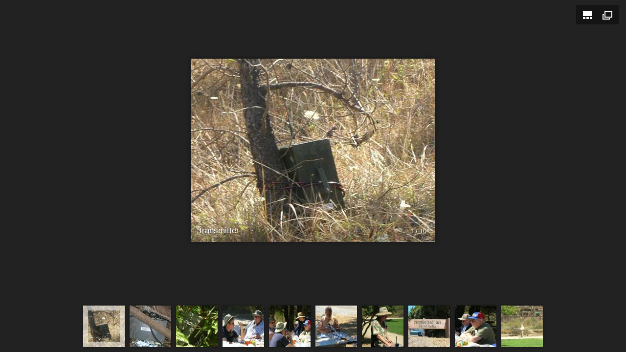

--- FILE ---
content_type: text/html
request_url: https://coastsidearc.org/www.coastsidearc.org/gallery/var/juicebox/Events-and-Event-Nights/Transmitter-Hunt-2006/index.html
body_size: 530
content:
<!DOCTYPE html>
<html lang="en">
<head>
	<title>Juicebox Gallery</title>
	<meta charset="utf-8" />
	<meta name="viewport" id="jb-viewport" content="width=device-width, initial-scale=1.0, minimum-scale=1, maximum-scale=1, user-scalable=0" />
	<meta name="description" content="" />

	<!-- START OPEN GRAPH TAGS-->
	<meta property="og:title" content="Juicebox Gallery" />
	<meta property="og:type" content="website" />
	<meta property="og:url" content="" />
	<meta property="og:image" content="" />
	<meta property="og:description" content="" />
	<!-- END OPEN GRAPH TAGS-->

	<style type="text/css">
	body {
		margin: 0px;
	}
	</style>
</head>
<body>
	<!--START JUICEBOX EMBED-->
	<script src="jbcore/juicebox.js"></script>
	<script>
	new juicebox({
		containerId: 'juicebox-container',
		galleryWidth: '100%',
		galleryHeight: '100%',
		backgroundColor: 'rgba(34,34,34,1)'
	});
	</script>
	<div id="juicebox-container">
			<!-- Image gallery content for non-javascript devices -->
			<noscript>
				<h1></h1>
				<p></p>
				<p><img src="images/transmitter.jpg" title="transmitter" alt="" /><br>transmitter </p>
				<p><img src="images/transmitter2.jpg" title="transmitter2" alt="" /><br>transmitter2 </p>
				<p><img src="images/transmitter3.jpg" title="transmitter3" alt="" /><br>transmitter3 </p>
				<p><img src="images/bill.jpg" title="bill" alt="" /><br>bill </p>
				<p><img src="images/carc-gang.jpg" title="carc-gang" alt="" /><br>carc-gang </p>
				<p><img src="images/chris.jpg" title="chris" alt="" /><br>chris </p>
				<p><img src="images/frank.jpg" title="frank" alt="" /><br>frank </p>
				<p><img src="images/frontierland-sign.jpg" title="frontierland-sign" alt="" /><br>frontierland-sign </p>
				<p><img src="images/roger.jpg" title="roger" alt="" /><br>roger </p>
				<p><img src="images/t-hunting.jpg" title="t-hunting" alt="" /><br>t-hunting </p>
			</noscript>
		</div>
	<!--END JUICEBOX EMBED-->
</body>
</html>

--- FILE ---
content_type: text/javascript
request_url: https://coastsidearc.org/www.coastsidearc.org/gallery/var/juicebox/Events-and-Event-Nights/Transmitter-Hunt-2006/jbcore/juicebox.js
body_size: 94908
content:
/**
 * Juicebox-Pro 1.5.1
 *
 * Copyright (c) 2017 Juicebox. All rights reserved.
 * http://www.juicebox.net
 *
 * BY USING THIS SOFTWARE, YOU AGREE TO THE JUICEBOX TERMS OF USE
 * http://www.juicebox.net/terms
 *
 * Support and Documentation: http://www.juicebox.net/support
 *
 * Build Time: 08/12/2017 10:50:25 AM
 */
eval(function(p,a,c,k,e,d){e=function(c){return(c<a?'':e(parseInt(c/a)))+((c=c%a)>35?String.fromCharCode(c+29):c.toString(36))};if(!''.replace(/^/,String)){while(c--)d[e(c)]=k[c]||e(c);k=[function(e){return d[e]}];e=function(){return'\\w+'};c=1};while(c--)if(k[c])p=p.replace(new RegExp('\\b'+e(c)+'\\b','g'),k[c]);return p}('1a 3R=3R?3R:{};(1c(ao,an){1a al=ao.1Q,bH=ao.3f,by=ao.3Y;1a aj=(1c(){1a bN=1c(bY,bX){1b 3a bN.fn.3G(bY,bX,E)},bR=ao.3b,H=ao.$,E,bV=/^(?:[^#<]*(<[\\w\\W]+>)[^>]*$|#([\\w\\-]*)$)/,bI=/\\S/,J=/^\\s+/,F=/\\s+$/,I=/\\d/,B=/^<(\\w+)\\s*\\/?>(?:<\\/\\1>)?$/,bJ=/^[\\],:{}\\s]*$/,bT=/\\\\(?:["\\\\\\/Kc]|u[0-9a-fA-F]{4})/g,bL=/"[^"\\\\\\n\\r]*"|1g|1i|1m|-?\\d+(?:\\.\\d*)?(?:[eE][+\\-]?\\d+)?/g,K=/(?:^|:|,)(?:\\s*\\[)+/g,z=/(9d)[ \\/]([\\w.]+)/,bO=/(Kb)(?:.*2z)?[ \\/]([\\w.]+)/,bM=/(2t) ([\\w.]+)/,bP=/(pk)(?:.*? rv:([\\w.]+))?/,C=/-([a-z]|[0-9])/ig,bW=/^-ms-/,bQ=1c(bY,bX){1b(bX+"").1u()},bU=bH.3K,bS,D,e,M=gC.4A.j5,G=gC.4A.zw,A=7B.4A.2S,L=7B.4A.6H,bK=jo.4A.6t,w=7B.4A.1I,y={};bN.fn=bN.4A={dz:bN,3G:1c(bY,bX,b3){1a b2,b0,bZ,b1;if(!bY){1b 1h}if(bY.1Y){1h.1e=1h[0]=bY;1h.1j=1;1b 1h}if(bY==="2Z"&&!bX&&al.2Z){1h.1e=al;1h[0]=al.2Z;1h.51=bY;1h.1j=1;1b 1h}if(1y bY==="2A"){if(bY.sQ(0)==="<"&&bY.sQ(bY.1j-1)===">"&&bY.1j>=3){b2=[1m,bY,1m]}1f{b2=bV.4f(bY)}if(b2&&(b2[1]||!bX)){if(b2[1]){bX=bX gU bN?bX[0]:bX;b1=(bX?bX.3B||bX:al);bZ=B.4f(bY);if(bZ){if(bN.jC(bX)){bY=[al.3U(bZ[1])];bN.fn.2l.2p(bY,bX,1g)}1f{bY=[b1.3U(bZ[1])]}}1f{bZ=bN.sR([b2[1]],[b1]);bY=(bZ.sO?bN.gY(bZ.jG):bZ.jG).7b}1b bN.gW(1h,bY)}1f{b0=al.9X(b2[2]);if(b0&&b0.2r){if(b0.id!==b2[2]){1b b3.4z(bY)}1h.1j=1;1h[0]=b0}1h.1e=al;1h.51=bY;1b 1h}}1f{if(!bX||bX.8s){1b(bX||b3).4z(bY)}1f{1b 1h.dz(bX).4z(bY)}}}1f{if(bN.4j(bY)){1b b3.7h(bY)}}if(bY.51!==an){1h.51=bY.51;1h.1e=bY.1e}1b bN.f4(bY,1h)},51:"",8s:"1.7",1j:0,5a:1c(){1b 1h.1j},nh:1c(){1b L.2p(1h,0)},3r:1c(bX){1b bX==1m?1h.nh():(bX<0?1h[1h.1j+bX]:1h[bX])},8f:1c(bY,bX,b0){1a bZ=1h.dz();if(bN.6M(bY)){A.3L(bZ,bY)}1f{bN.gW(bZ,bY)}bZ.sY=1h;bZ.1e=1h.1e;if(bX==="4z"){bZ.51=1h.51+(1h.51?" ":"")+b0}1f{if(bX){bZ.51=1h.51+"."+bX+"("+b0+")"}}1b bZ},2e:1c(bY,bX){1b bN.2e(1h,bY,bX)},7h:1c(bX){bN.ti();D.7C(bX);1b 1h},eq:1c(bX){1b bX===-1?1h.6H(bX):1h.6H(bX,+bX+1)},ha:1c(){1b 1h.eq(0)},jJ:1c(){1b 1h.eq(-1)},6H:1c(){1b 1h.8f(L.3L(1h,2Y),"6H",L.2p(2Y).81(","))},5P:1c(bX){1b 1h.8f(bN.5P(1h,1c(bY,bZ){1b bX.2p(bY,bZ,bY)}))},gH:1c(){1b 1h.sY||1h.dz(1m)},2S:A,c0:[].c0,69:[].69};bN.fn.3G.4A=bN.fn;bN.2E=bN.fn.2E=1c(){1a b5,bZ,bX,bY,b3,b4,b2=2Y[0]||{},b1=1,b0=2Y.1j,b6=1i;if(1y b2==="8T"){b6=b2;b2=2Y[1]||{};b1=2}if(1y b2!=="3Q"&&!bN.4j(b2)){b2={}}if(b0===b1){b2=1h;--b1}1r(;b1<b0;b1++){if((b5=2Y[b1])!=1m){1r(bZ in b5){bX=b2[bZ];bY=b5[bZ];if(b2===bY){3j}if(b6&&bY&&(bN.jC(bY)||(b3=bN.6M(bY)))){if(b3){b3=1i;b4=bX&&bN.6M(bX)?bX:[]}1f{b4=bX&&bN.jC(bX)?bX:{}}b2[bZ]=bN.2E(b6,b4,bY)}1f{if(bY!==an){b2[bZ]=bY}}}}}1b b2};bN.2E({Ka:1c(bX){if(ao.$===bN){ao.$=H}if(bX&&ao.3b===bN){ao.3b=bR}1b bN},nL:1i,nM:1,K9:1c(bX){if(bX){bN.nM++}1f{bN.7h(1g)}},7h:1c(bX){if((bX===1g&&!--bN.nM)||(bX!==1g&&!bN.nL)){if(!al.2Z){1b 1P(bN.7h,1)}bN.nL=1g;if(bX!==1g&&--bN.nM>0){1b}D.gR(al,[bN]);if(bN.fn.6l){bN(al).6l("7h").9Q("7h")}}},ti:1c(){if(D){1b}D=bN.gT("eY gS");if(al.9n==="6K"){1b 1P(bN.7h,1)}if(al.3i){al.3i("Bt",e,1i);ao.3i("hg",bN.7h,1i)}1f{if(al.cn){al.cn("gK",e);ao.cn("8Y",bN.7h);1a bX=1i;4L{bX=ao.K8==1m}4K(bY){}if(al.42.Bs&&bX){x()}}}},4j:1c(bX){1b bN.1U(bX)==="1c"},6M:7B.6M||1c(bX){1b bN.1U(bX)==="Bq"},dp:1c(bX){1b bX&&1y bX==="3Q"&&"fl"in bX},mV:1c(bX){1b bX!=1m&&I.1X(bX)&&!si(bX)},1U:1c(bX){1b bX==1m?jo(bX):y[M.2p(bX)]||"3Q"},jC:1c(bY){if(!bY||bN.1U(bY)!=="3Q"||bY.1Y||bN.dp(bY)){1b 1i}4L{if(bY.dz&&!G.2p(bY,"dz")&&!G.2p(bY.dz.4A,"K7")){1b 1i}}4K(bZ){1b 1i}1a bX;1r(bX in bY){}1b bX===an||G.2p(bY,bX)},jx:1c(bY){1r(1a bX in bY){1b 1i}1b 1g},4c:1c(bX){rY bX},sE:1c(bX){if(1y bX!=="2A"||!bX){1b 1m}bX=bN.6t(bX);if(ao.j4&&ao.j4.qU){1b ao.j4.qU(bX)}if(bJ.1X(bX.1M(bT,"@").1M(bL,"]").1M(K,""))){1b(3a Bv("1b "+bX))()}bN.4c("K6 j4: "+bX)},sn:1c(){},su:1c(bX){if(bX&&bI.1X(bX)){(ao.K5||1c(bY){ao["p3"].2p(ao,bY)})(bX)}},du:1c(bX){1b bX.1M(bW,"ms-").1M(C,bQ)},2x:1c(bY,bX){1b bY.2x&&bY.2x.1u()===bX.1u()},2e:1c(bY,bX,b3){1a b2,b0=0,b1=bY.1j,bZ=b1===an||bN.4j(bY);if(b3){if(bZ){1r(b2 in bY){if(bX.3L(bY[b2],b3)===1i){2D}}}1f{1r(;b0<b1;){if(bX.3L(bY[b0++],b3)===1i){2D}}}}1f{if(bZ){1r(b2 in bY){if(bX.2p(bY[b2],b2,bY[b2])===1i){2D}}}1f{1r(;b0<b1;){if(bX.2p(bY[b0],b0,bY[b0++])===1i){2D}}}}1b bY},6t:bK?1c(bX){1b bX==1m?"":bK.2p(bX)}:1c(bX){1b bX==1m?"":bX.j5().1M(J,"").1M(F,"")},f4:1c(bY,bX){1a b0=bX||[];if(bY!=1m){1a bZ=bN.1U(bY);if(bY.1j==1m||bZ==="2A"||bZ==="1c"||bZ==="K4"||bN.dp(bY)){A.2p(b0,bY)}1f{bN.gW(b0,bY)}}1b b0},8D:1c(bY,bX,bZ){1a b0;if(bX){if(w){1b w.2p(bX,bY,bZ)}b0=bX.1j;bZ=bZ?bZ<0?3c.6x(0,b0+bZ):bZ:0;1r(;bZ<b0;bZ++){if(bZ in bX&&bX[bZ]===bY){1b bZ}}}1b-1},gW:1c(bZ,bX){1a b1=bZ.1j,b0=0;if(1y bX.1j==="5d"){1r(1a bY=bX.1j;b0<bY;b0++){bZ[b1++]=bX[b0]}}1f{44(bX[b0]!==an){bZ[b1++]=bX[b0++]}}bZ.1j=b1;1b bZ},dq:1c(bY,bX,b3){1a b2=[],b1;b3=!!b3;1r(1a bZ=0,b0=bY.1j;bZ<b0;bZ++){b1=!!bX(bY[bZ],bZ);if(b3!==b1){b2.2S(bY[bZ])}}1b b2},5P:1c(b4,b3,b2){1a b1,b5,b0=[],bY=0,bX=b4.1j,bZ=b4 gU bN||bX!==an&&1y bX==="5d"&&((bX>0&&b4[0]&&b4[bX-1])||bX===0||bN.6M(b4));if(bZ){1r(;bY<bX;bY++){b1=b3(b4[bY],bY,b2);if(b1!=1m){b0[b0.1j]=b1}}}1f{1r(b5 in b4){b1=b3(b4[b5],b5,b2);if(b1!=1m){b0[b0.1j]=b1}}}1b b0.jv.3L([],b0)},5f:1,nc:1c(b5,b4,b3,b2,b1,b0){1a bZ=b5.1j;if(1y b4==="3Q"){1r(1a bX in b4){bN.nc(b5,bX,b4[bX],b2,b1,b3)}1b b5}if(b3!==an){b2=!b0&&b2&&bN.4j(b3);1r(1a bY=0;bY<bZ;bY++){b1(b5[bY],b4,b2?b3.2p(b5[bY],bY,b1(b5[bY],b4)):b3,b0)}1b b5}1b bZ?b1(b5[0],b4):an},7f:1c(){1b(3a t2()).AI()},Bu:1c(bY){bY=bY.1N();1a bX=z.4f(bY)||bO.4f(bY)||bM.4f(bY)||bY.1I("K3")<0&&bP.4f(bY)||[];1b{1F:bX[1]||"",2z:bX[2]||"0"}},tA:1c(){1c bX(b1,b0){1b 3a bX.fn.3G(b1,b0)}bN.2E(1g,bX,1h);bX.K2=1h;bX.fn=bX.4A=1h();bX.fn.dz=bX;bX.tA=1h.tA;bX.fn.3G=1c bY(b1,b0){if(b0&&b0 gU bN&&!(b0 gU bX)){b0=bX(b0)}1b bN.fn.3G.2p(1h,b1,b0,bZ)};bX.fn.3G.4A=bX.fn;1a bZ=bX(al);1b bX},1F:{}});bN.2e("K1 K0 jo Bv 7B t2 c7 gC".2k(" "),1c(bY,bX){y["[3Q "+bX+"]"]=bX.1N()});bS=bN.Bu(bU);if(bS.1F){bN.1F[bS.1F]=1g;bN.1F.2z=bS.2z}if(bN.1F.9d){bN.1F.JZ=1g}if(bI.1X("\\tz")){J=/^[\\s\\tz]+/;F=/[\\s\\tz]+$/}E=bN(al);if(al.3i){e=1c(){al.8d("Bt",e,1i);bN.7h()}}1f{if(al.cn){e=1c(){if(al.9n==="6K"){al.tb("gK",e);bN.7h()}}}}1c x(){if(bN.nL){1b}4L{al.42.Bs("1x")}4K(bX){1P(x,1);1b}bN.7h()}if(1y nK==="1c"&&nK.Br&&nK.Br.3b){nK("8s",[],1c(){1b bN})}1b bN})();1a a8={};1c ag(w){1a e=a8[w]={},x,y;w=w.2k(/\\s+/);1r(x=0,y=w.1j;x<y;x++){e[w[x]]=1g}1b e}aj.gT=1c(C){C=C?(a8[C]||ag(C)):{};1a B=[],D=[],x,y,w,z,A,F=1c(G){1a H,K,J,I,L;1r(H=0,K=G.1j;H<K;H++){J=G[H];I=aj.1U(J);if(I==="Bq"){F(J)}1f{if(I==="1c"){if(!C.h4||!E.nk(J)){B.2S(J)}}}}},e=1c(H,G){G=G||[];x=!C.gS||[H,G];y=1g;A=w||0;w=0;z=B.1j;1r(;B&&A<z;A++){if(B[A].3L(H,G)===1i&&C.JY){x=1g;2D}}y=1i;if(B){if(!C.eY){if(D&&D.1j){x=D.cl();E.gR(x[0],x[1])}}1f{if(x===1g){E.jP()}1f{B=[]}}}},E={7C:1c(){if(B){1a G=B.1j;F(2Y);if(y){z=B.1j}1f{if(x&&x!==1g){w=G;e(x[0],x[1])}}}1b 1h},4I:1c(){if(B){1a G=2Y,I=0,J=G.1j;1r(;I<J;I++){1r(1a H=0;H<B.1j;H++){if(G[I]===B[H]){if(y){if(H<=z){z--;if(H<=A){A--}}}B.69(H--,1);if(C.h4){2D}}}}}1b 1h},nk:1c(G){if(B){1a H=0,I=B.1j;1r(;H<I;H++){if(G===B[H]){1b 1g}}}1b 1i},gZ:1c(){B=[];1b 1h},jP:1c(){B=D=x=an;1b 1h},6E:1c(){1b!B},tt:1c(){D=an;if(!x||x===1g){E.jP()}1b 1h},JX:1c(){1b!D},gR:1c(H,G){if(D){if(y){if(!C.eY){D.2S([H,G])}}1f{if(!(C.eY&&x)){e(H,G)}}}1b 1h},ts:1c(){E.gR(1h,2Y);1b 1h},ty:1c(){1b!!x}};1b E};1a a7=[].6H;aj.2E({sD:1c(z){1a y=aj.gT("eY gS"),x=aj.gT("eY gS"),w=aj.gT("gS"),e="JW",B={tx:y,tw:x,tv:w},D={gP:y.7C,gO:x.7C,nj:w.7C,jr:1c(){1b e},JV:y.ty,JU:x.ty,sB:1c(F,E,G){C.gP(F).gO(E).nj(G);1b 1h},A8:1c(){1b C.gP.3L(C,2Y).gO.3L(C,2Y)},JT:1c(G,F,E){1b aj.sD(1c(H){aj.2e({gP:[G,"tx"],gO:[F,"tw"],nj:[E,"tv"]},1c(J,I){1a M=I[0],L=I[1],K;if(aj.4j(M)){C[J](1c(){K=M.3L(1h,2Y);if(K&&aj.4j(K.gQ)){K.gQ().sB(H.tx,H.tw,H.tv)}1f{H[L+"n4"](1h===C?H:1h,[K])}})}1f{C[J](H[L])}})}).gQ()},gQ:1c(F){if(F==1m){F=D}1f{1r(1a E in D){F[E]=D[E]}}1b F}},C=D.gQ({}),A;1r(A in B){C[A]=B[A].ts;C[A+"n4"]=B[A].gR}C.gP(1c(){e="JS"},x.jP,w.tt).gO(1c(){e="JR"},y.jP,w.tt);if(z){z.2p(C,C)}1b C}});aj.2L=(1c(){1a M=al.3U("1w"),bI=al.42,z,bJ,G,x,F,A,D,w,E,H,C,L,J,y,B,I,bK;M.cm("4C","t");M.6n="   <3N/><3v></3v><a 2y=\'/a\' 1s=\'1B:gw;n2:1x;1O:.55;\'>a</a><4H 1U=\'gX\'/><2q></2q>";z=M.43("*");bJ=M.43("a")[0];if(!z||!z.1j||!bJ){1b{}}G=al.3U("7e");x=G.5B(al.3U("h0"));F=M.43("4H")[0];D={sM:(M.4b.1Y===3),7g:!M.43("7g").1j,AA:!!M.43("3N").1j,1s:/1B/.1X(bJ.5t("1s")),Ba:(bJ.5t("2y")==="/a"),1O:/^0.55/.1X(bJ.1s.1O),jD:!!bJ.1s.jD,Ay:!!M.43("2q").1j,B8:(F.47==="on"),B9:x.7a,Bi:M.4C!=="t",nH:!!al.3U("6N").nH,JQ:1g,JP:1g,JO:1i,jE:1g,Bp:1g,sl:1i,sg:1i,sG:1g};F.7D=1g;D.JN=F.nJ(1g).7D;G.6E=1g;D.Bf=!x.6E;4L{6g M.1X}4K(K){D.jE=1i}if(!M.3i&&M.cn&&M.Bo){M.cn("oF",1c(){D.Bp=1i});M.nJ(1g).Bo("oF")}F=al.3U("4H");F.47="t";F.cm("1U","f0");D.Be=F.47==="t";F.cm("7D","7D");M.5B(F);w=al.ng();w.5B(M.nf);D.sP=w.nJ(1g).nJ(1g).nf.7D;M.6n="";M.1s.1q=M.1s.zY="gw";E=al.43("2Z")[0];C=al.3U(E?"1w":"2Z");L={sI:"3X",1q:0,1n:0,3o:0,4n:0,4t:"2B"};if(E){aj.2E(L,{1v:"4k",1x:"-Bn",1B:"-Bn"})}1r(I in L){C.1s[I]=L[I]}C.5B(M);H=E||bI;H.9o(C,H.4b);D.Au=F.7D;D.gF=M.dk===2;if("jw"in M.1s){M.1s.2s="gc";M.1s.jw=1;D.sl=(M.dk===2);M.1s.2s="";M.6n="<1w 1s=\'1q:JM;\'></1w>";D.sg=(M.dk!==2)}M.6n="<3v><tr><td 1s=\'3m:0;3o:0;2s:2B\'></td><td>t</td></tr></3v>";J=M.43("td");bK=(J[0].na===0);J[0].1s.2s="";J[1].1s.2s="2B";D.At=bK&&(J[0].na===0);M.6n="";if(al.cd&&al.cd.c6){A=al.3U("1w");A.1s.1q="0";A.1s.eT="0";M.5B(A);D.sG=(1t((al.cd.c6(A,1m)||{eT:0}).eT,10)||0)===0}if(M.cn){1r(I in{dA:1,AQ:1,t7:1}){B="on"+I;bK=(B in M);if(!bK){M.cm(B,"1b;");bK=(1y M[B]==="1c")}D[I+"JL"]=bK}}aj(1c(){1a bR,bT,bU,bS,bM,bN,bL=1,bQ="1v:4k;1B:0;1x:0;1q:gw;1n:gw;4n:0;",bP="sI:3X;3o:0;",e="1s=\'"+bQ+"3o:w0 lY #JK;3m:0;\'",bO="<1w "+e+"><1w></1w></1w><3v "+e+" Bc=\'0\' Bd=\'0\'><tr><td></td></tr></3v>";E=al.43("2Z")[0];if(!E){1b}bR=al.3U("1w");bR.1s.nI=bP+"1q:0;1n:0;1v:j0;1B:0;4n-1B:"+bL+"px";E.9o(bR,E.4b);C=al.3U("1w");C.1s.nI=bQ+bP;C.6n=bO;bR.5B(C);bT=C.4b;bU=bT.4b;bM=bT.8F.4b.4b;bN={zO:(bU.9l!==5),zN:(bM.9l===5)};bU.1s.1v="hU";bU.1s.1B="m2";bN.sc=(bU.9l===20||bU.9l===15);bU.1s.1v=bU.1s.1B="";bT.1s.3E="3X";bT.1s.1v="7u";bN.zM=(bU.9l===-5);bN.zL=(E.9l!==bL);E.8c(bR);C=bR=1m;aj.2E(D,bN)});C.6n="";H.8c(C);C=w=G=x=E=A=M=F=1m;1b D})();aj.gF=aj.2L.gF;1a a5=/^(?:\\{.*\\}|\\[.*\\])$/,aI=/([A-Z])/g;aj.2E({ci:{},Bm:0,4Z:"3b"+(aj.fn.8s+3c.qG()).1M(/\\D/g,""),sK:{sV:1g,3Q:"JJ:JI-JH-JG-JF-JE",JD:1g},sS:1c(e){e=e.1Y?aj.ci[e[aj.4Z]]:e[aj.4Z];1b!!e&&!ad(e)},1J:1c(H,F,E,D){if(!aj.jL(H)){1b}1a B,y,C,G=aj.4Z,A=1y F==="2A",I=H.1Y,w=I?aj.ci:H,x=I?H[aj.4Z]:H[aj.4Z]&&aj.4Z,z=F==="6s";if((!x||!w[x]||(!z&&!D&&!w[x].1J))&&A&&E===an){1b}if(!x){if(I){H[aj.4Z]=x=++aj.Bm}1f{x=aj.4Z}}if(!w[x]){w[x]={};if(!I){w[x].Bk=aj.sn}}if(1y F==="3Q"||1y F==="1c"){if(D){w[x]=aj.2E(w[x],F)}1f{w[x].1J=aj.2E(w[x].1J,F)}}B=y=w[x];if(!D){if(!y.1J){y.1J={}}y=y.1J}if(E!==an){y[aj.du(F)]=E}if(z&&!y[F]){1b B.6s}if(A){C=y[F];if(C==1m){C=y[aj.du(F)]}}1f{C=y}1b C},9m:1c(D,B,A){if(!aj.jL(D)){1b}1a z,y,x,C=aj.4Z,E=D.1Y,e=E?aj.ci:D,w=E?D[aj.4Z]:aj.4Z;if(!e[w]){1b}if(B){z=A?e[w]:e[w].1J;if(z){if(aj.6M(B)){B=B}1f{if(B in z){B=[B]}1f{B=aj.du(B);if(B in z){B=[B]}1f{B=B.2k(" ")}}}1r(y=0,x=B.1j;y<x;y++){6g z[B[y]]}if(!(A?ad:aj.jx)(z)){1b}}}if(!A){6g e[w].1J;if(!ad(e[w])){1b}}if(aj.2L.jE||!e.fl){6g e[w]}1f{e[w]=1m}if(E){if(aj.2L.jE){6g D[aj.4Z]}1f{if(D.eZ){D.eZ(aj.4Z)}1f{D[aj.4Z]=1m}}}},3k:1c(w,e,x){1b aj.1J(w,e,x,1g)},jL:1c(w){if(w.2x){1a e=aj.sK[w.2x.1N()];if(e){1b!(e===1g||w.5t("JC")!==e)}}1b 1g}});aj.fn.2E({1J:1c(w,C){1a B,e,y,A=1m;if(1y w==="2u"){if(1h.1j){A=aj.1J(1h[0]);if(1h[0].1Y===1&&!aj.3k(1h[0],"Bl")){e=1h[0].ml;1r(1a z=0,x=e.1j;z<x;z++){y=e[z].cr;if(y.1I("1J-")===0){y=aj.du(y.88(5));bk(1h[0],y,A[y])}}aj.3k(1h[0],"Bl",1g)}}1b A}1f{if(1y w==="3Q"){1b 1h.2e(1c(){aj.1J(1h,w)})}}B=w.2k(".");B[1]=B[1]?"."+B[1]:"";if(C===an){A=1h.nx("B7"+B[1]+"!",[B[0]]);if(A===an&&1h.1j){A=aj.1J(1h[0],w);A=bk(1h[0],w,A)}1b A===an&&B[1]?1h.1J(B[0]):A}1f{1b 1h.2e(1c(){1a D=aj(1h),E=[B[0],C];D.nx("B6"+B[1]+"!",E);aj.1J(1h,w,C);D.nx("B5"+B[1]+"!",E)})}},9m:1c(e){1b 1h.2e(1c(){aj.9m(1h,e)})}});1c bk(x,w,A){if(A===an&&x.1Y===1){1a z="1J-"+w.1M(aI,"-$1").1N();A=x.5t(z);if(1y A==="2A"){4L{A=A==="1g"?1g:A==="1i"?1i:A==="1m"?1m:aj.mV(A)?3d(A):a5.1X(A)?aj.sE(A):A}4K(y){}aj.1J(x,w,A)}1f{A=an}}1b A}1c ad(w){1r(1a e in w){if(e==="1J"&&aj.jx(w[e])){3j}if(e!=="Bk"){1b 1i}}1b 1g}1c bv(y,e,B){1a A=e+"Bj",x=e+"3W",w=e+"h1",z=aj.3k(y,A);if(z&&(B==="3W"||!aj.3k(y,x))&&(B==="h1"||!aj.3k(y,w))){1P(1c(){if(!aj.3k(y,x)&&!aj.3k(y,w)){aj.9m(y,A,1g);z.ts()}},0)}}aj.2E({zX:1c(w,e){if(w){e=(e||"fx")+"h1";aj.3k(w,e,(aj.3k(w,e)||0)+1)}},sj:1c(w,e,z){if(w!==1g){z=e;e=w;w=1i}if(e){z=z||"fx";1a y=z+"h1",x=w?0:((aj.3k(e,y)||1)-1);if(x){aj.3k(e,y,x)}1f{aj.9m(e,y,1g);bv(e,z,"h1")}}},3W:1c(w,e,y){1a x;if(w){e=(e||"fx")+"3W";x=aj.3k(w,e);if(y){if(!x||aj.6M(y)){x=aj.3k(w,e,aj.f4(y))}1f{x.2S(y)}}1b x||[]}},eS:1c(x,w){w=w||"fx";1a z=aj.3W(x,w),y=z.cl(),e={};if(y==="tq"){y=z.cl()}if(y){if(w==="fx"){z.cj("tq")}aj.3k(x,w+".n1",e);y.2p(x,1c(){aj.eS(x,w)},e)}if(!z.1j){aj.9m(x,w+"3W "+w+".n1",1g);bv(x,w,"3W")}}});aj.fn.2E({3W:1c(e,w){if(1y e!=="2A"){w=e;e="fx"}if(w===an){1b aj.3W(1h[0],e)}1b 1h.2e(1c(){1a x=aj.3W(1h,e,w);if(e==="fx"&&x[0]!=="tq"){aj.eS(1h,e)}})},eS:1c(e){1b 1h.2e(1c(){aj.eS(1h,e)})},41:1c(x,w){x=aj.fx?aj.fx.jq[x]||x:x;w=w||"fx";1b 1h.3W(w,1c(y,e){1a z=1P(y,x);e.2F=1c(){4w(z)}})},JB:1c(e){1b 1h.3W(e||"fx",[])}});1a a4=/[\\n\\t\\r]/g,ar=/\\s+/,ba=/\\r/g,f=/^(?:2f|4H)$/i,Q=/^(?:2f|4H|3Q|7e|fL)$/i,j=/^a(?:JA)?$/i,ay=/^(?:Jz|2V|99|7D|Jy|Bj|6E|3X|Jx|sU|6R|oJ|Jw|Jv|7a)$/i,S=aj.2L.Bi,br,be,aM;aj.fn.2E({2l:1c(w,e){1b aj.nc(1h,w,e,1g,aj.2l)},jO:1c(e){1b 1h.2e(1c(){aj.jO(1h,e)})},52:1c(y){1a e,z,x,A,B,C,w;if(aj.4j(y)){1b 1h.2e(1c(D){aj(1h).52(y.2p(1h,D,1h.4C))})}if(y&&1y y==="2A"){e=y.2k(ar);1r(z=0,x=1h.1j;z<x;z++){A=1h[z];if(A.1Y===1){if(!A.4C&&e.1j===1){A.4C=y}1f{B=" "+A.4C+" ";1r(C=0,w=e.1j;C<w;C++){if(!~B.1I(" "+e[C]+" ")){B+=e[C]+" "}}A.4C=aj.6t(B)}}}}1b 1h},6v:1c(y){1a e,z,x,B,A,C,w;if(aj.4j(y)){1b 1h.2e(1c(D){aj(1h).6v(y.2p(1h,D,1h.4C))})}if((y&&1y y==="2A")||y===an){e=(y||"").2k(ar);1r(z=0,x=1h.1j;z<x;z++){B=1h[z];if(B.1Y===1&&B.4C){if(y){A=(" "+B.4C+" ").1M(a4," ");1r(C=0,w=e.1j;C<w;C++){A=A.1M(" "+e[C]+" "," ")}B.4C=aj.6t(A)}1f{B.4C=""}}}}1b 1h},k2:1c(e,y){1a x=1y e,w=1y y==="8T";if(aj.4j(e)){1b 1h.2e(1c(z){aj(1h).k2(e.2p(1h,z,1h.4C,y),y)})}1b 1h.2e(1c(){if(x==="2A"){1a z,B=0,A=aj(1h),C=y,D=e.2k(ar);44((z=D[B++])){C=w?C:!A.Bg(z);A[C?"52":"6v"](z)}}1f{if(x==="2u"||x==="8T"){if(1h.4C){aj.3k(1h,"Bh",1h.4C)}1h.4C=1h.4C||e===1i?"":aj.3k(1h,"Bh")||""}}})},Bg:1c(x){1a e=" "+x+" ",y=0,w=1h.1j;1r(;y<w;y++){if(1h[y].1Y===1&&(" "+1h[y].4C+" ").1M(a4," ").1I(e)>-1){1b 1g}}1b 1i},6P:1c(z){1a y,e,x,w=1h[0];if(!2Y.1j){if(w){y=aj.co[w.2x.1N()]||aj.co[w.1U];if(y&&"3r"in y&&(e=y.3r(w,"47"))!==an){1b e}e=w.47;1b 1y e==="2A"?e.1M(ba,""):e==1m?"":e}1b an}x=aj.4j(z);1b 1h.2e(1c(B){1a A=aj(1h),C;if(1h.1Y!==1){1b}if(x){C=z.2p(1h,B,A.6P())}1f{C=z}if(C==1m){C=""}1f{if(1y C==="5d"){C+=""}1f{if(aj.6M(C)){C=aj.5P(C,1c(D){1b D==1m?"":D+""})}}}y=aj.co[1h.2x.1N()]||aj.co[1h.1U];if(!y||!("3V"in y)||y.3V(1h,C,"47")===an){1h.47=C}})}});aj.2E({co:{h0:{3r:1c(w){1a e=w.ml.47;1b!e||e.tm?w.47:w.2a}},7e:{3r:1c(B){1a z,e,A,x,y=B.jK,C=[],D=B.87,w=B.1U==="7e-AU";if(y<0){1b 1m}e=w?y:0;A=w?y+1:D.1j;1r(;e<A;e++){x=D[e];if(x.7a&&(aj.2L.Bf?!x.6E:x.5t("6E")===1m)&&(!x.2r.6E||!aj.2x(x.2r,"AC"))){z=aj(x).6P();if(w){1b z}C.2S(z)}}if(w&&!C.1j&&D.1j){1b aj(D[y]).6P()}1b C},3V:1c(w,e){1a x=aj.f4(e);aj(w).4z("h0").2e(1c(){1h.7a=aj.8D(aj(1h).6P(),x)>=0});if(!x.1j){w.jK=-1}1b x}}},nv:{6P:1g,1p:1g,2h:1g,2a:1g,1J:1g,1q:1g,1n:1g,5H:1g},2l:1c(y,x,D,C){1a B,w,A,z=y.1Y;if(!y||z===3||z===8||z===2){1b an}if(C&&x in aj.nv){1b aj(y)[x](D)}if(!("5t"in y)){1b aj.4B(y,x,D)}A=z!==1||!aj.sZ(y);if(A){x=x.1N();w=aj.9q[x]||(ay.1X(x)?be:br)}if(D!==an){if(D===1m){aj.jO(y,x);1b an}1f{if(w&&"3V"in w&&A&&(B=w.3V(y,D,x))!==an){1b B}1f{y.cm(x,""+D);1b D}}}1f{if(w&&"3r"in w&&A&&(B=w.3r(y,x))!==1m){1b B}1f{B=y.5t(x);1b B===1m?an:B}}},jO:1c(x,e){1a B,A,y,w,z=0;if(x.1Y===1){A=(e||"").2k(ar);w=A.1j;1r(;z<w;z++){y=A[z].1N();B=aj.jM[y]||y;aj.2l(x,y,"");x.eZ(S?y:B);if(ay.1X(y)&&B in x){x[B]=1i}}}},9q:{1U:{3V:1c(w,e){if(f.1X(w.2x)&&w.2r){aj.4c("1U cc yB\'t be y7")}1f{if(!aj.2L.Be&&e==="f0"&&aj.2x(w,"4H")){1a x=w.47;w.cm("1U",e);if(x){w.47=x}1b e}}}},47:{3r:1c(w,e){if(br&&aj.2x(w,"2f")){1b br.3r(w,e)}1b e in w?w.47:1m},3V:1c(w,e,x){if(br&&aj.2x(w,"2f")){1b br.3V(w,e,x)}w.47=e}}},jM:{ip:"tn",oJ:"Ju","1r":"AM","1V":"4C",tF:"Jt",Bd:"Js",Bc:"Jr",Jq:"Jp",Jo:"Jn",Jm:"Jl",Jk:"zR",Bb:"Jj"},4B:1c(x,w,B){1a A,e,z,y=x.1Y;if(!x||y===3||y===8||y===2){1b an}z=y!==1||!aj.sZ(x);if(z){w=aj.jM[w]||w;e=aj.jN[w]}if(B!==an){if(e&&"3V"in e&&(A=e.3V(x,B,w))!==an){1b A}1f{1b(x[w]=B)}}1f{if(e&&"3r"in e&&(A=e.3r(x,w))!==1m){1b A}1f{1b x[w]}}},jN:{tn:{3r:1c(w){1a e=w.dx("ip");1b e&&e.tm?1t(e.47,10):Q.1X(w.2x)||j.1X(w.2x)&&w.2y?0:an}}}});aj.9q.ip=aj.jN.tn;be={3r:1c(w,e){1a y,x=aj.4B(w,e);1b x===1g||1y x!=="8T"&&(y=w.dx(e))&&y.dj!==1i?e.1N():an},3V:1c(w,e,y){1a x;if(e===1i){aj.jO(w,y)}1f{x=aj.jM[y]||y;if(x in w){w[x]=1g}w.cm(y,y.1N())}1b y}};if(!S){aM={cr:1g,id:1g};br=aj.co.2f={3r:1c(w,e){1a x;x=w.dx(e);1b x&&(aM[e]?x.dj!=="":x.tm)?x.dj:an},3V:1c(w,e,y){1a x=w.dx(y);if(!x){x=al.Ji(y);w.Jh(x)}1b(x.dj=e+"")}};aj.9q.ip.3V=br.3V;aj.2e(["1q","1n"],1c(e,w){aj.9q[w]=aj.2E(aj.9q[w],{3V:1c(y,x){if(x===""){y.cm(w,"2j");1b x}}})});aj.9q.Bb={3r:br.3r,3V:1c(w,e,x){if(e===""){e="1i"}br.3V(w,e,x)}}}if(!aj.2L.Ba){aj.2e(["2y","6k","1q","1n"],1c(e,w){aj.9q[w]=aj.2E(aj.9q[w],{3r:1c(y){1a x=y.5t(w,2);1b x===1m?an:x}})})}if(!aj.2L.1s){aj.9q.1s={3r:1c(e){1b e.1s.nI.1N()||an},3V:1c(w,e){1b(w.1s.nI=""+e)}}}if(!aj.2L.B9){aj.jN.7a=aj.2E(aj.jN.7a,{3r:1c(w){1a e=w.2r;if(e){e.jK;if(e.2r){e.2r.jK}}1b 1m}})}if(!aj.2L.nH){aj.jM.nH="Jg"}if(!aj.2L.B8){aj.2e(["f0","gX"],1c(){aj.co[1h]={3r:1c(e){1b e.5t("47")===1m?"on":e.47}}})}aj.2e(["f0","gX"],1c(){aj.co[1h]=aj.2E(aj.co[1h],{3V:1c(w,e){if(aj.6M(e)){1b(w.7D=aj.8D(aj(w).6P(),e)>=0)}}})});1a a3=/^([^\\.]*)?(?:\\.(.+))?$/,W=/\\Jf(\\.\\S+)?/,a2=/^8A/,bs=/^(?:Je|AP)|3t/,ae=/^(\\w*)(?:#([\\w\\-]+))?(?:\\.([\\w\\-]+))?$/,ah=1c(w){1a e=ae.4f(w);if(e){e[1]=(e[1]||"").1N();e[3]=e[3]&&3a c7("(?:^|\\\\s)"+e[3]+"(?:\\\\s|$)")}1b e},i=1c(w,e){1b((!e[1]||w.2x.1N()===e[1])&&(!e[2]||w.id===e[2])&&(!e[3]||e[3].1X(w.4C)))},bG=1c(e){1b aj.3n.9p.9N?e:e.1M(W,"iU$1 nw$1")};aj.3n={7C:1c(I,G,F,D,B){1a z,A,L,K,J,E,e,H,w,y,x,C;if(I.1Y===3||I.1Y===8||!G||!F||!(z=aj.3k(I))){1b}if(F.dy){w=F;F=w.dy}if(!F.5f){F.5f=aj.5f++}L=z.6s;if(!L){z.6s=L={}}A=z.6u;if(!A){z.6u=A=1c(M){1b 1y aj!=="2u"&&(!M||aj.3n.tl!==M.1U)?aj.3n.tc.3L(A.3s,2Y):an};A.3s=I}G=bG(G).2k(" ");1r(K=0;K<G.1j;K++){J=a3.4f(G[K])||[];E=J[1];e=(J[2]||"").2k(".").c0();C=aj.3n.9p[E]||{};E=(B?C.hb:C.nA)||E;C=aj.3n.9p[E]||{};H=aj.2E({1U:E,t8:J[1],1J:D,dy:F,5f:F.5f,51:B,8g:e.81(".")},w);if(B){H.nF=ah(B);if(!H.nF&&aj.4N.2M.f5.1X(B)){H.B2=1g}}x=L[E];if(!x){x=L[E]=[];x.nG=0;if(!C.nE||C.nE.2p(I,D,e,A)===1i){if(I.3i){I.3i(E,A,1i)}1f{if(I.cn){I.cn("on"+E,A)}}}}if(C.7C){C.7C.2p(I,H);if(!H.dy.5f){H.dy.5f=F.5f}}if(B){x.69(x.nG++,0,H)}1f{x.2S(H)}aj.3n.gL[E]=1g}I=1m},gL:{},4I:1c(I,G,E,D){1a B=aj.sS(I)&&aj.3k(I),K,L,F,x,y,z,J,C,A,w,H;if(!B||!(J=B.6s)){1b}G=bG(G||"").2k(" ");1r(K=0;K<G.1j;K++){L=a3.4f(G[K])||[];F=L[1];x=L[2];if(!F){x=x?"."+x:"";1r(z in J){aj.3n.4I(I,z+x,E,D)}1b}C=aj.3n.9p[F]||{};F=(D?C.hb:C.nA)||F;w=J[F]||[];y=w.1j;x=x?3a c7("(^|\\\\.)"+x.2k(".").c0().81("\\\\.(?:.*\\\\.)?")+"(\\\\.|$)"):1m;if(E||x||D||C.4I){1r(z=0;z<w.1j;z++){H=w[z];if(!E||E.5f===H.5f){if(!x||x.1X(H.8g)){if(!D||D===H.51||D==="**"&&H.51){w.69(z--,1);if(H.51){w.nG--}if(C.4I){C.4I.2p(I,H)}}}}}}1f{w.1j=0}if(w.1j===0&&y!==w.1j){if(!C.tf||C.tf.2p(I,x)===1i){aj.sJ(I,F,B.6u)}6g J[F]}}if(aj.jx(J)){A=B.6u;if(A){A.3s=1m}aj.9m(I,["6s","6u"],1g)}},B4:{B7:1g,B6:1g,B5:1g},6l:1c(J,I,H,G){if(H&&(H.1Y===3||H.1Y===8)){1b}1a E=J.1U||J,y=[],w,x,C,K,A,z,F,D,B,L;if(E.1I("!")>=0){E=E.6H(0,-1);x=1g}if(E.1I(".")>=0){y=E.2k(".");E=y.cl();y.c0()}if((!H||aj.3n.B4[E])&&!aj.3n.gL[E]){1b}J=1y J==="3Q"?J[aj.4Z]?J:3a aj.dm(E,J):3a aj.dm(E);J.1U=E;J.Jd=1g;J.B3=x;J.8g=y.81(".");J.tk=J.8g?3a c7("(^|\\\\.)"+y.81("\\\\.(?:.*\\\\.)?")+"(\\\\.|$)"):1m;z=E.1I(":")<0?"on"+E:"";if(G||!H){J.2P()}if(!H){w=aj.ci;1r(C in w){if(w[C].6s&&w[C].6s[E]){aj.3n.6l(J,I,w[C].6u.3s,1g)}}1b}J.6O=an;if(!J.3J){J.3J=H}I=I!=1m?aj.f4(I):[];I.cj(J);F=aj.3n.9p[E]||{};if(F.6l&&F.6l.3L(H,I)===1i){1b}B=[[H,F.nA||E]];if(!G&&!F.tg&&!aj.dp(H)){L=F.hb||E;A=1m;1r(K=H.2r;K;K=K.2r){B.2S([K,L]);A=K}if(A&&A===H.3B){B.2S([A.cd||A.zG||ao,L])}}1r(C=0;C<B.1j;C++){K=B[C][0];J.1U=B[C][1];D=(aj.3k(K,"6s")||{})[J.1U]&&aj.3k(K,"6u");if(D){D.3L(K,I)}D=z&&K[z];if(D&&aj.jL(K)){D.3L(K,I)}if(J.nB()){2D}}J.1U=E;if(!J.nC()){if((!F.cg||F.cg.3L(H.3B,I)===1i)&&!(E==="3t"&&aj.2x(H,"a"))&&aj.jL(H)){if(z&&H[E]&&((E!=="cp"&&E!=="c4")||J.3J.dk!==0)&&!aj.dp(H)){A=H[z];if(A){H[z]=1m}aj.3n.tl=E;H[E]();aj.3n.tl=an;if(A){H[z]=A}}}}1b J.6O},tc:1c(K){K=aj.3n.AY(K||ao.3n);1a J=((aj.3k(1h,"6s")||{})[K.1U]||[]),C=J.nG,y=[].6H.2p(2Y,0),D=!K.B3&&!K.8g,A=(aj.3n.9p[K.1U]||{}).6u,w=[],H,F,z,L,G,B,x,e,E,I,M;y[0]=K;K.AT=1h;if(C&&!K.3J.6E&&!(K.2f&&K.1U==="3t")){1r(z=K.3J;z!=1h;z=z.2r||1h){G={};x=[];1r(H=0;H<C;H++){e=J[H];E=e.51;I=G[E];if(e.B2){I=(I||(G[E]=aj(E))).2w(z)>=0}1f{if(I===an){I=G[E]=(e.nF?i(z,e.nF):aj(z).is(E))}}if(I){x.2S(e)}}if(x.1j){w.2S({3s:z,h2:x})}}}if(J.1j>C){w.2S({3s:1h,h2:J.6H(C)})}1r(H=0;H<w.1j&&!K.nB();H++){B=w[H];K.B1=B.3s;1r(F=0;F<B.h2.1j&&!K.AV();F++){e=B.h2[F];if(D||(!K.8g&&!e.8g)||K.tk&&K.tk.1X(e.8g)){K.1J=e.1J;K.ny=e;L=(A||e.dy).3L(B.3s,y);if(L!==an){K.6O=L;if(L===1i){K.2P();K.nD()}}}}}1b K.6O},f9:"Jc 9Y Jb AX pT Ja J9 lz B1 J8 ix nz pS 3J t9 oO 9T".2k(" "),nu:{},AO:{f9:"J7 tj 8A hd".2k(" "),2W:1c(w,e){if(w.9T==1m){w.9T=e.tj!=1m?e.tj:e.hd}1b w}},AN:{f9:"2f J6 mC rm B0 J5 J4 7o 9S 91 90 AZ J3".2k(" "),2W:1c(x,w){1a B,z,e,y=w.2f,A=w.B0;if(x.7o==1m&&w.mC!=1m){B=x.3J.3B||al;z=B.42;e=B.2Z;x.7o=w.mC+(z&&z.8q||e&&e.8q||0)-(z&&z.mX||e&&e.mX||0);x.9S=w.rm+(z&&z.8p||e&&e.8p||0)-(z&&z.mY||e&&e.mY||0)}if(!x.nz&&A){x.nz=A===x.3J?w.AZ:A}if(!x.9T&&y!==an){x.9T=(y&1?1:(y&2?3:(y&4?2:0)))}1b x}},AY:1c(w){if(w[aj.4Z]){1b w}1a x,A,e=w,y=aj.3n.nu[w.1U]||{},z=y.f9?1h.f9.jv(y.f9):1h.f9;w=aj.dm(e);1r(x=z.1j;x;){A=z[--x];w[A]=e[A]}if(!w.3J){w.3J=e.AX||al}if(w.3J.1Y===3){w.3J=w.3J.2r}if(w.ix===an){w.ix=w.lz}1b y.2W?y.2W(w,e):w},9p:{7h:{nE:aj.ti},cp:{hb:"t7",tg:1g},c4:{hb:"AR",tg:1g},J2:{nE:1c(w,e,x){if(aj.dp(1h)){1h.te=x}},tf:1c(w,e){if(1h.te===e){1h.te=1m}}}}};aj.3n.6u=aj.3n.tc;aj.sJ=al.8d?1c(w,e,x){if(w.8d){w.8d(e,x,1i)}}:1c(w,e,x){if(w.tb){w.tb("on"+e,x)}};aj.dm=1c(w,e){if(!(1h gU aj.dm)){1b 3a aj.dm(w,e)}if(w&&w.1U){1h.4X=w;1h.1U=w.1U;1h.nC=(w.ta||w.AW===1i||w.ta&&w.ta())?h:bx}1f{1h.1U=w}if(e){aj.2E(1h,e)}1h.t9=w&&w.t9||aj.7f();1h[aj.4Z]=1g};1c bx(){1b 1i}1c h(){1b 1g}aj.dm.4A={2P:1c(){1h.nC=h;1a w=1h.4X;if(!w){1b}if(w.2P){w.2P()}1f{w.AW=1i}},nD:1c(){1h.nB=h;1a w=1h.4X;if(!w){1b}if(w.nD){w.nD()}w.J1=1g},nC:bx,nB:bx,AV:bx};aj.2e({iU:"p0",nw:"kG"},1c(w,e){aj.3n.9p[w]=aj.3n.9p[e]={hb:e,nA:e,6u:1c(z){1a y=1h,D=z.nz,B=z.ny,x=B.51,C,A;if(!D||B.t8===z.1U||(D!==y&&!aj.6L(y,D))){C=z.1U;z.1U=B.t8;A=B.dy.3L(1h,2Y);z.1U=C}1b A}}});aj.fn.2E({on:1c(w,C,B,A,z){1a y,x;if(1y w==="3Q"){if(1y C!=="2A"){B=C;C=an}1r(x in w){1h.on(x,C,B,w[x],z)}1b 1h}if(B==1m&&A==1m){A=C;B=C=an}1f{if(A==1m){if(1y C==="2A"){A=B;B=an}1f{A=B;B=C;C=an}}}if(A===1i){A=bx}1f{if(!A){1b 1h}}if(z===1){y=A;A=1c(e){aj().9h(e);1b y.3L(1h,2Y)};A.5f=y.5f||(y.5f=aj.5f++)}1b 1h.2e(1c(){aj.3n.7C(1h,w,A,B,C)})},AU:1c(w,e,y,x){1b 1h.on.2p(1h,w,e,y,x,1)},9h:1c(x,w,A){if(x&&x.2P&&x.ny){1a z=x.ny;aj(x.AT).9h(z.8g?z.1U+"."+z.8g:z.1U,z.51,z.dy);1b 1h}if(1y x==="3Q"){1r(1a y in x){1h.9h(y,w,x[y])}1b 1h}if(w===1i||1y w==="1c"){A=w;w=an}if(A===1i){A=bx}1b 1h.2e(1c(){aj.3n.4I(1h,x,A,w)})},71:1c(w,e,x){1b 1h.on(w,1m,e,x)},9Q:1c(w,e){1b 1h.9h(w,1m,e)},J0:1c(w,e,x){aj(1h.1e).on(w,1h.51,e,x);1b 1h},IZ:1c(w,e){aj(1h.1e).9h(w,1h.51||"**",e);1b 1h},IY:1c(w,e,y,x){1b 1h.on(e,w,y,x)},IX:1c(w,e,x){1b 2Y.1j==1?1h.9h(w,"**"):1h.9h(e,w,x)},6l:1c(w,e){1b 1h.2e(1c(){aj.3n.6l(w,e,1h)})},nx:1c(w,e){if(1h[0]){1b aj.3n.6l(w,e,1h[0],1g)}},9k:1c(z){1a y=2Y,e=z.5f||aj.5f++,w=0,x=1c(B){1a A=(aj.3k(1h,"AS"+z.5f)||0)%w;aj.3k(1h,"AS"+z.5f,A+1);B.2P();1b y[A].3L(1h,2Y)||1i};x.5f=e;44(w<y.1j){y[w++].5f=e}1b 1h.3t(x)},9N:1c(w,e){1b 1h.iU(w).nw(e||w)}});aj.2e(("c4 cp t7 AR hg ec fr zZ 3t IW fR eh cM p0 kG iU nw AQ 7e dA jQ IV IU 4c AP").2k(" "),1c(e,w){aj.fn[w]=1c(y,x){if(x==1m){x=y;y=1m}1b 2Y.1j>0?1h.71(w,y,x):1h.6l(w)};if(aj.nv){aj.nv[w]=1g}if(a2.1X(w)){aj.3n.nu[w]=aj.3n.AO}if(bs.1X(w)){aj.3n.nu[w]=aj.3n.AN}});(1c(){1a bI=/((?:\\((?:\\([^()]+\\)|[^()]+)+\\)|\\[(?:\\[[^\\[\\]]*\\]|[\'"][^\'"]*[\'"]|[^\\[\\]\'"]+)+\\]|\\\\.|[^ >+~,(\\[\\\\]+)+|[>+~])(\\s*,\\s*)?((?:.|\\r|\\n)*)/g,A="IT"+(3c.qG()+"").1M(".",""),G=0,M=gC.4A.j5,z=1i,y=1g,K=/\\\\/g,bK=/\\r\\n/g,bM=/\\W/;[0,0].c0(1c(){y=1i;1b 0});1a L=1c(bZ,bY,bX,bW){bX=bX||[];bY=bY||al;1a bV=bY;if(bY.1Y!==1&&bY.1Y!==9){1b[]}if(!bZ||1y bZ!=="2A"){1b bX}1a bO,b0,b3,bN,bU,b2,b1,bS,bQ=1g,bP=L.h6(bY),bR=[],bT=bZ;do{bI.4f("");bO=bI.4f(bT);if(bO){bT=bO[3];bR.2S(bO[1]);if(bO[2]){bN=bO[3];2D}}}44(bO);if(bR.1j>1&&H.4f(bZ)){if(bR.1j===2&&I.7u[bR[0]]){b0=C(bR[0]+bR[1],bY,bW)}1f{b0=I.7u[bR[0]]?[bY]:L(bR.cl(),bY);44(bR.1j){bZ=bR.cl();if(I.7u[bZ]){bZ+=bR.cl()}b0=C(bZ,b0,bW)}}}1f{if(!bW&&bR.1j>1&&bY.1Y===9&&!bP&&I.2M.ID.1X(bR[0])&&!I.2M.ID.1X(bR[bR.1j-1])){bU=L.4z(bR.cl(),bY,bP);bY=bU.4N?L.2W(bU.4N,bU.3V)[0]:bU.3V[0]}if(bY){bU=bW?{4N:bR.jH(),3V:E(bW)}:L.4z(bR.jH(),bR.1j===1&&(bR[0]==="~"||bR[0]==="+")&&bY.2r?bY.2r:bY,bP);b0=bU.4N?L.2W(bU.4N,bU.3V):bU.3V;if(bR.1j>0){b3=E(b0)}1f{bQ=1i}44(bR.1j){b2=bR.jH();b1=b2;if(!I.7u[b2]){b2=""}1f{b1=bR.jH()}if(b1==1m){b1=bY}I.7u[b2](b3,b1,bP)}}1f{b3=bR=[]}}if(!b3){b3=b0}if(!b3){L.4c(b2||bZ)}if(M.2p(b3)==="[3Q 7B]"){if(!bQ){bX.2S.3L(bX,b3)}1f{if(bY&&bY.1Y===1){1r(bS=0;b3[bS]!=1m;bS++){if(b3[bS]&&(b3[bS]===1g||b3[bS].1Y===1&&L.6L(bY,b3[bS]))){bX.2S(b0[bS])}}}1f{1r(bS=0;b3[bS]!=1m;bS++){if(b3[bS]&&b3[bS].1Y===1){bX.2S(b0[bS])}}}}}1f{E(b3,bX)}if(bN){L(bN,bV,bX,bW);L.t0(bX)}1b bX};L.t0=1c(e){if(D){z=y;e.c0(D);if(z){1r(1a bN=1;bN<e.1j;bN++){if(e[bN]===e[bN-1]){e.69(bN--,1)}}}}1b e};L.h2=1c(bN,e){1b L(bN,1m,1m,e)};L.jI=1c(bN,e){1b L(e,1m,1m,[bN]).1j>0};L.4z=1c(bU,bT,bS){1a bR,bO,bQ,bP,e,bN;if(!bU){1b[]}1r(bO=0,bQ=I.d7.1j;bO<bQ;bO++){e=I.d7[bO];if((bP=I.nq[e].4f(bU))){bN=bP[1];bP.69(1,1);if(bN.gE(bN.1j-1)!=="\\\\"){bP[1]=(bP[1]||"").1M(K,"");bR=I.4z[e](bP,bT,bS);if(bR!=1m){bU=bU.1M(I.2M[e],"");2D}}}}if(!bR){bR=1y bT.43!=="2u"?bT.43("*"):[]}1b{3V:bR,4N:bU}};L.2W=1c(bZ,bY,bX,bW){1a bV,bO,bN,b3,b1,bP,bR,bS,b0,bQ=bZ,b2=[],bU=bY,bT=bY&&bY[0]&&L.h6(bY[0]);44(bZ&&bY.1j){1r(bN in I.2W){if((bV=I.nq[bN].4f(bZ))!=1m&&bV[2]){bP=I.2W[bN];bR=bV[1];bO=1i;bV.69(1,1);if(bR.gE(bR.1j-1)==="\\\\"){3j}if(bU===b2){b2=[]}if(I.t5[bN]){bV=I.t5[bN](bV,bU,bX,b2,bW,bT);if(!bV){bO=b3=1g}1f{if(bV===1g){3j}}}if(bV){1r(bS=0;(b1=bU[bS])!=1m;bS++){if(b1){b3=bP(b1,bV,bS,bU);b0=bW^b3;if(bX&&b3!=1m){if(b0){bO=1g}1f{bU[bS]=1i}}1f{if(b0){b2.2S(b1);bO=1g}}}}}if(b3!==an){if(!bX){bU=b2}bZ=bZ.1M(I.2M[bN],"");if(!bO){1b[]}2D}}}if(bZ===bQ){if(bO==1m){L.4c(bZ)}1f{2D}}bQ=bZ}1b bU};L.4c=1c(e){rY"IS 4c, IR IQ: "+e};1a J=L.AG=1c(bN){1a bP,bQ,e=bN.1Y,bO="";if(e){if(e===1){if(1y bN.nd==="2A"){1b bN.nd}1f{if(1y bN.ji==="2A"){1b bN.ji.1M(bK,"")}1f{1r(bN=bN.4b;bN;bN=bN.8F){bO+=J(bN)}}}}1f{if(e===3||e===4){1b bN.dj}}}1f{1r(bP=0;(bQ=bN[bP]);bP++){if(bQ.1Y!==8){bO+=J(bQ)}}}1b bO};1a I=L.t1={d7:["ID","t6","h9"],2M:{ID:/#((?:[\\w\\f8-\\f7\\-]|\\\\.)+)/,h8:/\\.((?:[\\w\\f8-\\f7\\-]|\\\\.)+)/,t6:/\\[cr=[\'"]*((?:[\\w\\f8-\\f7\\-]|\\\\.)+)[\'"]*\\]/,t3:/\\[\\s*((?:[\\w\\f8-\\f7\\-]|\\\\.)+)\\s*(?:(\\S?=)\\s*(?:([\'"])(.*?)\\3|(#?(?:[\\w\\f8-\\f7\\-]|\\\\.)*)|)|)\\s*\\]/,h9:/^((?:[\\w\\f8-\\f7\\*\\-]|\\\\.)+)/,nr:/:(AK|dw|jJ|ha)-IP(?:\\(\\s*(nt|ns|(?:[+\\-]?\\d+|(?:[+\\-]?\\d*)?n\\s*(?:[+\\-]\\s*\\d+)?))\\s*\\))?/,f5:/:(dw|eq|gt|lt|ha|jJ|nt|ns)(?:\\((\\d*)\\))?(?=[^\\-]|$)/,h7:/:((?:[\\w\\f8-\\f7\\-]|\\\\.)+)(?:\\(([\'"]?)((?:\\([^\\)]+\\)|[^\\(\\)]*)+)\\2\\))?/},nq:{},nl:{"1V":"4C","1r":"AM"},nn:{2y:1c(e){1b e.5t("2y")},1U:1c(e){1b e.5t("1U")}},7u:{"+":1c(bO,e){1a bT=1y e==="2A",bR=bT&&!bM.1X(e),bS=bT&&!bR;if(bR){e=e.1N()}1r(1a bP=0,bN=bO.1j,bQ;bP<bN;bP++){if((bQ=bO[bP])){44((bQ=bQ.h5)&&bQ.1Y!==1){}bO[bP]=bS||bQ&&bQ.2x.1N()===e?bQ||1i:bQ===e}}if(bS){L.2W(e,bO,1g)}},">":1c(bO,e){1a bS,bQ=1y e==="2A",bP=0,bN=bO.1j;if(bQ&&!bM.1X(e)){e=e.1N();1r(;bP<bN;bP++){bS=bO[bP];if(bS){1a bR=bS.2r;bO[bP]=bR.2x.1N()===e?bR:1i}}}1f{1r(;bP<bN;bP++){bS=bO[bP];if(bS){bO[bP]=bQ?bS.2r:bS.2r===e}}if(bQ){L.2W(e,bO,1g)}}},"":1c(bO,bN,bR){1a bQ,bP=G++,e=bJ;if(1y bN==="2A"&&!bM.1X(bN)){bN=bN.1N();bQ=bN;e=w}e("2r",bN,bP,bO,bQ,bR)},"~":1c(bO,bN,bR){1a bQ,bP=G++,e=bJ;if(1y bN==="2A"&&!bM.1X(bN)){bN=bN.1N();bQ=bN;e=w}e("h5",bN,bP,bO,bQ,bR)}},4z:{ID:1c(bO,bN,bP){if(1y bN.9X!=="2u"&&!bP){1a e=bN.9X(bO[1]);1b e&&e.2r?[e]:[]}},t6:1c(bO,e){if(1y e.df!=="2u"){1a bR=[],bQ=e.df(bO[1]);1r(1a bP=0,bN=bQ.1j;bP<bN;bP++){if(bQ[bP].5t("cr")===bO[1]){bR.2S(bQ[bP])}}1b bR.1j===0?1m:bR}},h9:1c(bN,e){if(1y e.43!=="2u"){1b e.43(bN[1])}}},t5:{h8:1c(bO,bN,bU,bT,bS,bR){bO=" "+bO[1].1M(K,"")+" ";if(bR){1b bO}1r(1a bP=0,bQ;(bQ=bN[bP])!=1m;bP++){if(bQ){if(bS^(bQ.4C&&(" "+bQ.4C+" ").1M(/[\\t\\n\\r]/g," ").1I(bO)>=0)){if(!bU){bT.2S(bQ)}}1f{if(bU){bN[bP]=1i}}}}1b 1i},ID:1c(e){1b e[1].1M(K,"")},h9:1c(bN,e){1b bN[1].1M(K,"").1N()},nr:1c(bN){if(bN[1]==="dw"){if(!bN[2]){L.4c(bN[0])}bN[2]=bN[2].1M(/^\\+|\\s*/g,"");1a e=/(-?)(\\d*)(?:n([+\\-]?\\d*))?/.4f(bN[2]==="nt"&&"2n"||bN[2]==="ns"&&"2n+1"||!/\\D/.1X(bN[2])&&"IO+"+bN[2]||bN[2]);bN[2]=(e[1]+(e[2]||1))-0;bN[3]=e[3]-0}1f{if(bN[2]){L.4c(bN[0])}}bN[0]=G++;1b bN},t3:1c(bO,bN,bT,bS,bR,bQ){1a bP=bO[1]=bO[1].1M(K,"");if(!bQ&&I.nl[bP]){bO[1]=I.nl[bP]}bO[4]=(bO[4]||bO[5]||"").1M(K,"");if(bO[2]==="~="){bO[4]=" "+bO[4]+" "}1b bO},h7:1c(bO,bN,bS,bR,bQ){if(bO[1]==="6b"){if((bI.4f(bO[3])||"").1j>1||/^\\w/.1X(bO[3])){bO[3]=L(bO[3],1m,1m,bN)}1f{1a bP=L.2W(bO[3],bN,bS,1g^bQ);if(!bS){bR.2S.3L(bR,bP)}1b 1i}}1f{if(I.2M.f5.1X(bO[0])||I.2M.nr.1X(bO[0])){1b 1g}}1b bO},f5:1c(e){e.cj(1g);1b e}},8e:{IN:1c(e){1b e.6E===1i&&e.1U!=="3X"},6E:1c(e){1b e.6E===1g},7D:1c(e){1b e.7D===1g},7a:1c(e){if(e.2r){e.2r.jK}1b e.7a===1g},59:1c(e){1b !!e.4b},gZ:1c(e){1b !e.4b},nk:1c(bN,bO,e){1b !!L(e[3],bN).1j},dg:1c(e){1b(/h\\d/i).1X(e.2x)},2a:1c(bN){1a e=bN.5t("1U"),bO=bN.1U;1b bN.2x.1N()==="4H"&&"2a"===bO&&(e===bO||e===1m)},f0:1c(e){1b e.2x.1N()==="4H"&&"f0"===e.1U},gX:1c(e){1b e.2x.1N()==="4H"&&"gX"===e.1U},jc:1c(e){1b e.2x.1N()==="4H"&&"jc"===e.1U},8G:1c(e){1b e.2x.1N()==="4H"&&"8G"===e.1U},dA:1c(bN){1a e=bN.2x.1N();1b(e==="4H"||e==="2f")&&"dA"===bN.1U},3F:1c(e){1b e.2x.1N()==="4H"&&"3F"===e.1U},AL:1c(bN){1a e=bN.2x.1N();1b(e==="4H"||e==="2f")&&"AL"===bN.1U},2f:1c(bN){1a e=bN.2x.1N();1b e==="4H"&&"2f"===bN.1U||e==="2f"},4H:1c(e){1b(/4H|7e|fL|2f/i).1X(e.2x)},cp:1c(e){1b e===e.3B.IM}},AJ:{ha:1c(e,bN){1b bN===0},jJ:1c(bN,bO,e,bP){1b bO===bP.1j-1},nt:1c(e,bN){1b bN%2===0},ns:1c(e,bN){1b bN%2===1},lt:1c(bN,bO,e){1b bO<e[3]-0},gt:1c(bN,bO,e){1b bO>e[3]-0},dw:1c(bN,bO,e){1b e[3]-0===bO},eq:1c(bN,bO,e){1b e[3]-0===bO}},2W:{h7:1c(bV,bU,bQ,bT){1a bS=bU[1],bN=I.8e[bS];if(bN){1b bN(bV,bQ,bU,bT)}1f{if(bS==="6L"){1b(bV.nd||bV.ji||J([bV])||"").1I(bU[3])>=0}1f{if(bS==="6b"){1a bR=bU[3];1r(1a bP=0,bO=bR.1j;bP<bO;bP++){if(bR[bP]===bV){1b 1i}}1b 1g}1f{L.4c(bS)}}}},nr:1c(bT,bS){1a bR,bW,bQ,bV,bN,bP,bU,e=bS[1],bO=bT;cX(e){3h"AK":3h"ha":44((bO=bO.h5)){if(bO.1Y===1){1b 1i}}if(e==="ha"){1b 1g}bO=bT;3h"jJ":44((bO=bO.8F)){if(bO.1Y===1){1b 1i}}1b 1g;3h"dw":bR=bS[2];bW=bS[3];if(bR===1&&bW===0){1b 1g}bQ=bS[0];bV=bT.2r;if(bV&&(bV[A]!==bQ||!bT.t4)){bP=0;1r(bO=bV.4b;bO;bO=bO.8F){if(bO.1Y===1){bO.t4=++bP}}bV[A]=bQ}bU=bT.t4-bW;if(bR===0){1b bU===0}1f{1b(bU%bR===0&&bU/bR>=0)}}},ID:1c(bN,e){1b bN.1Y===1&&bN.5t("id")===e},h9:1c(bN,e){1b(e==="*"&&bN.1Y===1)||!!bN.2x&&bN.2x.1N()===e},h8:1c(bN,e){1b(" "+(bN.4C||bN.5t("1V"))+" ").1I(e)>-1},t3:1c(bP,bN){1a bS=bN[1],e=L.2l?L.2l(bP,bS):I.nn[bS]?I.nn[bS](bP):bP[bS]!=1m?bP[bS]:bP.5t(bS),bR=e+"",bQ=bN[2],bO=bN[4];1b e==1m?bQ==="!=":!bQ&&L.2l?e!=1m:bQ==="="?bR===bO:bQ==="*="?bR.1I(bO)>=0:bQ==="~="?(" "+bR+" ").1I(bO)>=0:!bO?bR&&e!==1i:bQ==="!="?bR!==bO:bQ==="^="?bR.1I(bO)===0:bQ==="$="?bR.gE(bR.1j-bO.1j)===bO:bQ==="|="?bR===bO||bR.gE(0,bO.1j+1)===bO+"-":1i},f5:1c(bN,e,bO,bR){1a bQ=e[2],bP=I.AJ[bQ];if(bP){1b bP(bN,bO,e,bR)}}}};1a H=I.2M.f5,x=1c(bN,e){1b"\\\\"+(e-0+1)};1r(1a F in I.2M){I.2M[F]=3a c7(I.2M[F].hp+(/(?![^\\[]*\\])(?![^\\(]*\\))/.hp));I.nq[F]=3a c7(/(^(?:.|\\r|\\n)*?)/.hp+I.2M[F].hp.1M(/\\\\(\\d+)/g,x))}1a E=1c(bN,e){bN=7B.4A.6H.2p(bN,0);if(e){e.2S.3L(e,bN);1b e}1b bN};4L{7B.4A.6H.2p(al.42.7b,0)[0].1Y}4K(bL){E=1c(bO,e){1a bQ=0,bP=e||[];if(M.2p(bO)==="[3Q 7B]"){7B.4A.2S.3L(bP,bO)}1f{if(1y bO.1j==="5d"){1r(1a bN=bO.1j;bQ<bN;bQ++){bP.2S(bO[bQ])}}1f{1r(;bO[bQ];bQ++){bP.2S(bO[bQ])}}}1b bP}}1a D,B;if(al.42.f6){D=1c(bN,e){if(bN===e){z=1g;1b 0}if(!bN.f6||!e.f6){1b bN.f6?-1:1}1b bN.f6(e)&4?-1:1}}1f{D=1c(bU,bT){if(bU===bT){z=1g;1b 0}1f{if(bU.np&&bT.np){1b bU.np-bT.np}}1a bR,bN,bO=[],e=[],bQ=bU.2r,bS=bT.2r,bV=bQ;if(bQ===bS){1b B(bU,bT)}1f{if(!bQ){1b -1}1f{if(!bS){1b 1}}}44(bV){bO.cj(bV);bV=bV.2r}bV=bS;44(bV){e.cj(bV);bV=bV.2r}bR=bO.1j;bN=e.1j;1r(1a bP=0;bP<bR&&bP<bN;bP++){if(bO[bP]!==e[bP]){1b B(bO[bP],e[bP])}}1b bP===bR?B(bU,e[bP],-1):B(bO[bP],bT,1)};B=1c(bN,e,bP){if(bN===e){1b bP}1a bO=bN.8F;44(bO){if(bO===e){1b -1}bO=bO.8F}1b 1}}(1c(){1a bN=al.3U("1w"),bO="4x"+(3a t2()).AI(),e=al.42;bN.6n="<a cr=\'"+bO+"\'/>";e.9o(bN,e.4b);if(al.9X(bO)){I.4z.ID=1c(bR,bQ,bS){if(1y bQ.9X!=="2u"&&!bS){1a bP=bQ.9X(bR[1]);1b bP?bP.id===bR[1]||1y bP.dx!=="2u"&&bP.dx("id").dj===bR[1]?[bP]:an:[]}};I.2W.ID=1c(bQ,bP){1a bR=1y bQ.dx!=="2u"&&bQ.dx("id");1b bQ.1Y===1&&bR&&bR.dj===bP}}e.8c(bN);e=bN=1m})();(1c(){1a bN=al.3U("1w");bN.5B(al.IL(""));if(bN.43("*").1j>0){I.4z.h9=1c(bO,e){1a bR=e.43(bO[1]);if(bO[1]==="*"){1a bQ=[];1r(1a bP=0;bR[bP];bP++){if(bR[bP].1Y===1){bQ.2S(bR[bP])}}bR=bQ}1b bR}}bN.6n="<a 2y=\'#\'></a>";if(bN.4b&&1y bN.4b.5t!=="2u"&&bN.4b.5t("2y")!=="#"){I.nn.2y=1c(e){1b e.5t("2y",2)}}bN=1m})();if(al.f1){(1c(){1a bN=L,bP=al.3U("1w"),bO="IK";bP.6n="<p 1V=\'AH\'></p>";if(bP.f1&&bP.f1(".AH").1j===0){1b}L=1c(b1,bZ,bY,bX){bZ=bZ||al;if(!bX&&!L.h6(bZ)){1a bW=/^(\\w+$)|^\\.([\\w\\-]+$)|^#([\\w\\-]+$)/.4f(b1);if(bW&&(bZ.1Y===1||bZ.1Y===9)){if(bW[1]){1b E(bZ.43(b1),bY)}1f{if(bW[2]&&I.4z.h8&&bZ.8w){1b E(bZ.8w(bW[2]),bY)}}}if(bZ.1Y===9){if(b1==="2Z"&&bZ.2Z){1b E([bZ.2Z],bY)}1f{if(bW&&bW[3]){1a bV=bZ.9X(bW[3]);if(bV&&bV.2r){if(bV.id===bW[3]){1b E([bV],bY)}}1f{1b E([],bY)}}}4L{1b E(bZ.f1(b1),bY)}4K(bS){}}1f{if(bZ.1Y===1&&bZ.2x.1N()!=="3Q"){1a bU=bZ,bR=bZ.5t("id"),bQ=bR||bO,b2=bZ.2r,b0=/^\\s*[+~]/.1X(b1);if(!bR){bZ.cm("id",bQ)}1f{bQ=bQ.1M(/\'/g,"\\\\$&")}if(b0&&b2){bZ=bZ.2r}4L{if(!b0||b2){1b E(bZ.f1("[id=\'"+bQ+"\'] "+b1),bY)}}4K(bT){}IJ{if(!bR){bU.eZ("id")}}}}}1b bN(b1,bZ,bY,bX)};1r(1a e in bN){L[e]=bN[e]}bP=1m})()}(1c(){1a bQ=al.42,bO=bQ.jI||bQ.II||bQ.IH||bQ.IG;if(bO){1a bN=!bO.2p(al.3U("1w"),"1w"),e=1i;4L{bO.2p(al.42,"[1X!=\'\']:IF")}4K(bP){e=1g}L.jI=1c(bS,bR){bR=bR.1M(/\\=\\s*([^\'"\\]]*)\\s*\\]/g,"=\'$1\']");if(!L.h6(bS)){4L{if(e||!I.2M.h7.1X(bR)&&!/!=/.1X(bR)){1a bU=bO.2p(bS,bR);if(bU||!bN||bS.1Q&&bS.1Q.1Y!==11){1b bU}}}4K(bT){}}1b L(bR,1m,1m,[bS]).1j>0}}})();(1c(){1a e=al.3U("1w");e.6n="<1w 1V=\'1X e\'></1w><1w 1V=\'1X\'></1w>";if(!e.8w||e.8w("e").1j===0){1b}e.nf.4C="e";if(e.8w("e").1j===1){1b}I.d7.69(1,0,"h8");I.4z.h8=1c(bO,bN,bP){if(1y bN.8w!=="2u"&&!bP){1b bN.8w(bO[1])}};e=1m})();1c w(bW,bV,bU,bT,bS,bR){1r(1a bO=0,bN=bT.1j;bO<bN;bO++){1a bQ=bT[bO];if(bQ){1a bP=1i;bQ=bQ[bW];44(bQ){if(bQ[A]===bU){bP=bT[bQ.nm];2D}if(bQ.1Y===1&&!bR){bQ[A]=bU;bQ.nm=bO}if(bQ.2x.1N()===bV){bP=bQ;2D}bQ=bQ[bW]}bT[bO]=bP}}}1c bJ(bW,bV,bU,bT,bS,bR){1r(1a bO=0,bN=bT.1j;bO<bN;bO++){1a bQ=bT[bO];if(bQ){1a bP=1i;bQ=bQ[bW];44(bQ){if(bQ[A]===bU){bP=bT[bQ.nm];2D}if(bQ.1Y===1){if(!bR){bQ[A]=bU;bQ.nm=bO}if(1y bV!=="2A"){if(bQ===bV){bP=1g;2D}}1f{if(L.2W(bV,[bQ]).1j>0){bP=bQ;2D}}}bQ=bQ[bW]}bT[bO]=bP}}}if(al.42.6L){L.6L=1c(bN,e){1b bN!==e&&(bN.6L?bN.6L(e):1g)}}1f{if(al.42.f6){L.6L=1c(bN,e){1b!!(bN.f6(e)&16)}}1f{L.6L=1c(){1b 1i}}}L.h6=1c(bN){1a e=(bN?bN.3B||bN:0).42;1b e?e.2x!=="IE":1i};1a C=1c(bU,bT,bQ){1a bP,bR=[],bO="",bS=bT.1Y?[bT]:bT;44((bP=I.2M.h7.4f(bU))){bO+=bP[0];bU=bU.1M(I.2M.h7,"")}bU=I.7u[bU]?bU+"*":bU;1r(1a bN=0,e=bS.1j;bN<e;bN++){L(bU,bS[bN],bR,bQ)}1b L.2W(bO,bR)};L.2l=aj.2l;L.t1.nl={};aj.4z=L;aj.4N=L.t1;aj.4N[":"]=aj.4N.8e;aj.h4=L.t0;aj.2a=L.AG;aj.sZ=L.h6;aj.6L=L.6L})();1a aZ=/IC$/,aA=/^(?:gp|AE|sX)/,bo=/,/,bC=/^.[^:#\\[\\.,]*$/,ab=7B.4A.6H,U=aj.4N.2M.f5,aG={5I:1g,eR:1g,jW:1g,qF:1g};aj.fn.2E({4z:1c(x){1a e=1h,y,w;if(1y x!=="2A"){1b aj(x).2W(1c(){1r(y=0,w=e.1j;y<w;y++){if(aj.6L(e[y],1h)){1b 1g}}})}1a C=1h.8f("","4z",x),A,B,z;1r(y=0,w=1h.1j;y<w;y++){A=C.1j;aj.4z(x,1h[y],C);if(y>0){1r(B=A;B<C.1j;B++){1r(z=0;z<A;z++){if(C[z]===C[B]){C.69(B--,1);2D}}}}}1b C},nk:1c(w){1a e=aj(w);1b 1h.2W(1c(){1r(1a y=0,x=e.1j;y<x;y++){if(aj.6L(1h,e[y])){1b 1g}}})},6b:1c(e){1b 1h.8f(aN(1h,e,1i),"6b",e)},2W:1c(e){1b 1h.8f(aN(1h,e,1g),"2W",e)},is:1c(e){1b!!e&&(1y e==="2A"?U.1X(e)?aj(e,1h.1e).2w(1h[0])>=0:aj.2W(e,1h).1j>0:1h.2W(e).1j>0)},AF:1c(y,w){1a D=[],z,x,C=1h[0];if(aj.6M(y)){1a B=1;44(C&&C.3B&&C!==w){1r(z=0;z<y.1j;z++){if(aj(C).is(y[z])){D.2S({51:y[z],3s:C,IB:B})}}C=C.2r;B++}1b D}1a A=U.1X(y)||1y y!=="2A"?aj(y,w||1h.1e):0;1r(z=0,x=1h.1j;z<x;z++){C=1h[z];44(C){if(A?A.2w(C)>-1:aj.4z.jI(C,y)){D.2S(C);2D}1f{C=C.2r;if(!C||!C.3B||C===w||C.1Y===11){2D}}}}D=D.1j>1?aj.h4(D):D;1b 1h.8f(D,"AF",y)},2w:1c(e){if(!e){1b(1h[0]&&1h[0].2r)?1h.sX().1j:-1}if(1y e==="2A"){1b aj.8D(1h[0],aj(e))}1b aj.8D(e.8s?e[0]:e,1h)},7C:1c(w,e){1a y=1y w==="2A"?aj(w,e):aj.f4(w&&w.1Y?[w]:w),x=aj.gW(1h.3r(),y);1b 1h.8f(P(y[0])||P(x[0])?x:aj.h4(x))},IA:1c(){1b 1h.7C(1h.sY)}});1c P(e){1b!e||!e.2r||e.2r.1Y===11}aj.2e({59:1c(w){1a e=w.2r;1b e&&e.1Y!==11?e:1m},gp:1c(e){1b aj.f3(e,"2r")},Iz:1c(w,x,e){1b aj.f3(w,"2r",e)},jW:1c(e){1b aj.dw(e,2,"8F")},qF:1c(e){1b aj.dw(e,2,"h5")},Iy:1c(e){1b aj.f3(e,"8F")},sX:1c(e){1b aj.f3(e,"h5")},Ix:1c(w,x,e){1b aj.f3(w,"8F",e)},AE:1c(w,x,e){1b aj.f3(w,"h5",e)},mk:1c(e){1b aj.sW(e.2r.4b,e)},5I:1c(e){1b aj.sW(e.4b)},eR:1c(e){1b aj.2x(e,"mM")?e.zP||e.zQ.1Q:aj.f4(e.7b)}},1c(x,w){aj.fn[x]=1c(y,e){1a A=aj.5P(1h,w,y),z=ab.2p(2Y);if(!aZ.1X(x)){e=y}if(e&&1y e==="2A"){A=aj.2W(e,A)}A=1h.1j>1&&!aG[x]?aj.h4(A):A;if((1h.1j>1||bo.1X(e))&&aA.1X(x)){A=A.Iw()}1b 1h.8f(A,x,z.81(","))}});aj.2E({2W:1c(w,e,x){if(x){w=":6b("+w+")"}1b e.1j===1?aj.4z.jI(e[0],w)?[e[0]]:[]:aj.4z.h2(w,e)},f3:1c(w,e,z){1a y=[],x=w[e];44(x&&x.1Y!==9&&(z===an||x.1Y!==1||!aj(x).is(z))){if(x.1Y===1){y.2S(x)}x=x[e]}1b y},dw:1c(x,w,A,z){w=w||1;1a y=0;1r(;x;x=x[A]){if(x.1Y===1&&++y===w){2D}}1b x},sW:1c(x,e){1a w=[];1r(;x;x=x.8F){if(x.1Y===1&&x!==e){w.2S(x)}}1b w}});1c aN(z,y,x){y=y||0;if(aj.4j(y)){1b aj.dq(z,1c(A,B){1a e=!!y.2p(A,B,A);1b e===x})}1f{if(y.1Y){1b aj.dq(z,1c(e,A){1b(e===y)===x})}1f{if(1y y==="2A"){1a w=aj.dq(z,1c(e){1b e.1Y===1});if(bC.1X(y)){1b aj.2W(y,w,!x)}1f{y=aj.2W(y,w)}}}}1b aj.dq(z,1c(e,A){1b(aj.8D(e,y)>=0)===x})}1c a(w){1a e=aY.2k(" "),x=w.ng();if(x.3U){44(e.1j){x.3U(e.jH())}}1b x}1a aY="Iv Iu It 4Q Is Ir iw Iq Ip Io dg In h1 Im 2q Il nj Ik Ij Ar Ii",at=/ 3b\\d+="(?:\\d+|1m)"/g,aB=/^\\s+/,ac=/<(?!1z|br|eH|sV|hr|62|4H|3N|6I|sy)(([\\w:]+)[^>]*)\\/>/ig,c=/<([\\w:]+)/,t=/<7g/i,af=/<|&#?\\w+;/,aq=/<(?:4x|1s)/i,aa=/<(?:4x|3Q|sV|h0|1s)/i,au=3a c7("<(?:"+aY.1M(" ","|")+")","i"),l=/7D\\s*(?:[^=]|=\\s*.7D.)/i,bz=/\\/(Ih|Ig)4x/i,a1=/^\\s*<!(?:\\[Ie\\[|\\-\\-)/,aF={h0:[1,"<7e sU=\'sU\'>","</7e>"],Ic:[1,"<AD>","</AD>"],AB:[1,"<3v>","</3v>"],tr:[2,"<3v><7g>","</7g></3v>"],td:[3,"<3v><7g><tr>","</tr></7g></3v>"],eH:[2,"<3v><7g></7g><sT>","</sT></3v>"],1z:[1,"<5P>","</5P>"],cg:[0,"",""]},am=a(al);aF.AC=aF.h0;aF.7g=aF.Ib=aF.sT=aF.2c=aF.AB;aF.th=aF.td;if(!aj.2L.AA){aF.cg=[1,"1w<1w>","</1w>"]}aj.fn.2E({2a:1c(e){if(aj.4j(e)){1b 1h.2e(1c(x){1a w=aj(1h);w.2a(e.2p(1h,x,w.2a()))})}if(1y e!=="3Q"&&e!==an){1b 1h.gZ().6G((1h[0]&&1h[0].3B||al).sL(e))}1b aj.2a(1h)},ni:1c(e){if(aj.4j(e)){1b 1h.2e(1c(x){aj(1h).ni(e.2p(1h,x))})}if(1h[0]){1a w=aj(e,1h[0].3B).eq(0).gY(1g);if(1h[0].2r){w.9o(1h[0])}w.5P(1c(){1a x=1h;44(x.4b&&x.4b.1Y===1){x=x.4b}1b x}).6G(1h)}1b 1h},Az:1c(e){if(aj.4j(e)){1b 1h.2e(1c(w){aj(1h).Az(e.2p(1h,w))})}1b 1h.2e(1c(){1a w=aj(1h),x=w.eR();if(x.1j){x.ni(e)}1f{w.6G(e)}})},Ia:1c(e){1b 1h.2e(1c(){aj(1h).ni(e)})},I9:1c(){1b 1h.59().2e(1c(){if(!aj.2x(1h,"2Z")){aj(1h).Aw(1h.7b)}}).gH()},6G:1c(){1b 1h.f2(2Y,1g,1c(e){if(1h.1Y===1){1h.5B(e)}})},Ax:1c(){1b 1h.f2(2Y,1g,1c(e){if(1h.1Y===1){1h.9o(e,1h.4b)}})},m4:1c(){if(1h[0]&&1h[0].2r){1b 1h.f2(2Y,1i,1c(w){1h.2r.9o(w,1h)})}1f{if(2Y.1j){1a e=aj(2Y[0]);e.2S.3L(e,1h.nh());1b 1h.8f(e,"m4",2Y)}}},m3:1c(){if(1h[0]&&1h[0].2r){1b 1h.f2(2Y,1i,1c(w){1h.2r.9o(w,1h.8F)})}1f{if(2Y.1j){1a e=1h.8f(1h,"m3",2Y);e.2S.3L(e,aj(2Y[0]).nh());1b e}}},4I:1c(w,e){1r(1a x=0,y;(y=1h[x])!=1m;x++){if(!w||aj.2W(w,[y]).1j){if(!e&&y.1Y===1){aj.jF(y.43("*"));aj.jF([y])}if(y.2r){y.2r.8c(y)}}}1b 1h},gZ:1c(){1r(1a e=0,w;(w=1h[e])!=1m;e++){if(w.1Y===1){aj.jF(w.43("*"))}44(w.4b){w.8c(w.4b)}}1b 1h},gY:1c(w,e){w=w==1m?1i:w;e=e==1m?w:e;1b 1h.5P(1c(){1b aj.gY(1h,w,e)})},2h:1c(w){if(w===an){1b 1h[0]&&1h[0].1Y===1?1h[0].6n.1M(at,""):1m}1f{if(1y w==="2A"&&!aq.1X(w)&&(aj.2L.sM||!aB.1X(w))&&!aF[(c.4f(w)||["",""])[1].1N()]){w=w.1M(ac,"<$1></$2>");4L{1r(1a y=0,x=1h.1j;y<x;y++){if(1h[y].1Y===1){aj.jF(1h[y].43("*"));1h[y].6n=w}}}4K(z){1h.gZ().6G(w)}}1f{if(aj.4j(w)){1h.2e(1c(A){1a e=aj(1h);e.2h(w.2p(1h,A,e.2h()))})}1f{1h.gZ().6G(w)}}}1b 1h},I8:1c(e){1b 1h.4I(e,1g)},f2:1c(F,E,D){1a B,z,C,H,G=F[0],x=[];if(!aj.2L.sP&&2Y.1j===3&&1y G==="2A"&&l.1X(G)){1b 1h.2e(1c(){aj(1h).f2(F,E,D,1g)})}if(aj.4j(G)){1b 1h.2e(1c(I){1a e=aj(1h);F[0]=G.2p(1h,I,E?e.2h():an);e.f2(F,E,D)})}if(1h[0]){H=G&&G.2r;if(aj.2L.2r&&H&&H.1Y===11&&H.7b.1j===1h.1j){B={jG:H}}1f{B=aj.sR(F,1h,x)}C=B.jG;if(C.7b.1j===1){z=C=C.4b}1f{z=C.4b}if(z){E=E&&aj.2x(z,"tr");1r(1a y=0,w=1h.1j,A=w-1;y<w;y++){D.2p(E?bp(1h[y],z):1h[y],B.sO||(w>1&&y<A)?aj.gY(C,1g,1g):C)}}if(x.1j){aj.2e(x,bB)}}1b 1h}});1c bp(w,e){1b aj.2x(w,"3v")?(w.43("7g")[0]||w.5B(w.3B.3U("7g"))):w}1c q(x,e){if(e.1Y!==1||!aj.sS(x)){1b}1a C,z,w,B=aj.3k(x),A=aj.3k(e,B),y=B.6s;if(y){6g A.6u;A.6s={};1r(C in y){1r(z=0,w=y[C].1j;z<w;z++){aj.3n.7C(e,C+(y[C][z].8g?".":"")+y[C][z].8g,y[C][z],y[C][z].1J)}}}if(A.1J){A.1J=aj.2E({},A.1J)}}aj.sR=1c(x,w,C){1a B,e,y,z,A=x[0];if(w&&w[0]){z=w[0].3B||w[0]}if(!z.ng){z=al}if(x.1j===1&&1y A==="2A"&&A.1j<I7&&z===al&&A.sQ(0)==="<"&&!aa.1X(A)&&(aj.2L.sP||!l.1X(A))&&(!aj.2L.Ay&&au.1X(A))){e=1g;y=aj.sN[A];if(y&&y!==1){B=y}}if(!B){B=z.ng();aj.Av(x,z,B,C)}if(e){aj.sN[A]=y?B:1}1b{jG:B,sO:e}};aj.sN={};aj.2e({zS:"6G",I6:"Ax",9o:"m4",I5:"m3",I4:"Aw"},1c(x,w){aj.fn[x]=1c(z){1a e=[],C=aj(z),B=1h.1j===1&&1h[0].2r;if(B&&B.1Y===11&&B.7b.1j===1&&C.1j===1){C[w](1h[0]);1b 1h}1f{1r(1a A=0,y=C.1j;A<y;A++){1a D=(A>0?1h.gY(1g):1h).3r();aj(C[A])[w](D);e=e.jv(D)}1b 1h.8f(e,x,C.51)}}});1c bt(e){if(1y e.43!=="2u"){1b e.43("*")}1f{if(1y e.f1!=="2u"){1b e.f1("*")}1f{1b[]}}}1c aH(e){if(e.1U==="gX"||e.1U==="f0"){e.I3=e.7D}}1c R(w){1a e=(w.2x||"").1N();if(e==="4H"){aH(w)}1f{if(e!=="4x"&&1y w.43!=="2u"){aj.dq(w.43("4H"),aH)}}}aj.2E({Av:1c(M,L,K,J){1a I;L=L||al;if(1y L.3U==="2u"){L=L.3B||L[0]&&L[0].3B||al}1a H=[],C;1r(1a F=0,z;(z=M[F])!=1m;F++){if(1y z==="5d"){z+=""}if(!z){3j}if(1y z==="2A"){if(!af.1X(z)){z=L.sL(z)}1f{z=z.1M(ac,"<$1></$2>");1a G=(c.4f(z)||["",""])[1].1N(),x=aF[G]||aF.cg,E=x[0],w=L.3U("1w");if(L===al){am.5B(w)}1f{a(L).5B(w)}w.6n=x[1]+z+x[2];44(E--){w=w.nf}if(!aj.2L.7g){1a B=t.1X(z),D=G==="3v"&&!B?w.4b&&w.4b.7b:x[1]==="<3v>"&&!B?w.7b:[];1r(C=D.1j-1;C>=0;--C){if(aj.2x(D[C],"7g")&&!D[C].7b.1j){D[C].2r.8c(D[C])}}}if(!aj.2L.sM&&aB.1X(z)){w.9o(L.sL(aB.4f(z)[0]),w.4b)}z=w.7b}}1a A;if(!aj.2L.Au){if(z[0]&&1y(A=z.1j)==="5d"){1r(C=0;C<A;C++){R(z[C])}}1f{R(z)}}if(z.1Y){H.2S(z)}1f{H=aj.gW(H,z)}}if(K){I=1c(e){1b!e.1U||bz.1X(e.1U)};1r(F=0;H[F];F++){if(J&&aj.2x(H[F],"4x")&&(!H[F].1U||H[F].1U.1N()==="2a/gz")){J.2S(H[F].2r?H[F].2r.8c(H[F]):H[F])}1f{if(H[F].1Y===1){1a y=aj.dq(H[F].43("4x"),I);H.69.3L(H,[F+1,0].jv(y))}K.5B(H[F])}}}1b H},jF:1c(D){1a C,w,e=aj.ci,A=aj.3n.9p,z=aj.2L.jE;1r(1a y=0,x;(x=D[y])!=1m;y++){if(x.2x&&aj.sK[x.2x.1N()]){3j}w=x[aj.4Z];if(w){C=e[w];if(C&&C.6s){1r(1a B in C.6s){if(A[B]){aj.3n.4I(x,B)}1f{aj.sJ(x,B,C.6u)}}if(C.6u){C.6u.3s=1m}}if(z){6g x[aj.4Z]}1f{if(x.eZ){x.eZ(aj.4Z)}}6g e[w]}}}});1c bB(w,e){if(e.6k){aj.7G({2d:e.6k,99:1i,cU:"4x"})}1f{aj.su((e.2a||e.nd||e.6n||"").1M(a1,"/*$0*/"))}if(e.2r){e.2r.8c(e)}}1a aX=/qW\\([^)]*\\)/i,aD=/1O=([^)]*)/,N=/([A-Z]|^ms)/g,bq=/^-?\\d+(?:px)?$/i,bA=/^-?\\d/,V=/^([\\-+])=([\\-+.\\de]+)/,bm={1v:"4k",sI:"3X",2s:"cs"},ax=["zJ","I2"],bh=["zI","I1"],ai,aP,bd;aj.fn.1p=1c(x,w){if(2Y.1j===2&&w===an){1b 1h}1b aj.nc(1h,x,w,1g,1c(y,e,z){1b z!==an?aj.1s(y,e,z):aj.1p(y,e)})};aj.2E({gV:{1O:{3r:1c(w,e){if(e){1a x=ai(w,"1O","1O");1b x===""?"1":x}1f{1b w.1s.1O}}}},n0:{I0:1g,HZ:1g,HY:1g,1O:1g,HX:1g,HW:1g,HV:1g,jw:1g},sH:{"n2":aj.2L.jD?"jD":"HU"},1s:1c(E,D,B,A){if(!E||E.1Y===3||E.1Y===8||!E.1s){1b}1a x,C,y=aj.du(D),w=E.1s,F=aj.gV[y];D=aj.sH[y]||y;if(B!==an){C=1y B;if(C==="2A"&&(x=V.4f(B))){B=(+(x[1]+1)*+x[2])+3d(aj.1p(E,D));C="5d"}if(B==1m||C==="5d"&&si(B)){1b}if(C==="5d"&&!aj.n0[y]){B+="px"}if(!F||!("3V"in F)||(B=F.3V(E,B))!==an){4L{w[D]=B}4K(z){}}}1f{if(F&&"3r"in F&&(x=F.3r(E,1i,A))!==an){1b x}1b w[D]}},1p:1c(x,w,z){1a y,e;w=aj.du(w);e=aj.gV[w];w=aj.sH[w]||w;if(w==="jD"){w="n2"}if(e&&"3r"in e&&(y=e.3r(x,1g,z))!==an){1b y}1f{if(ai){1b ai(x,w)}}},sF:1c(x,w,A){1a z={};1r(1a y in w){z[y]=x.1s[y];x.1s[y]=w[y]}A.2p(x);1r(y in w){x.1s[y]=z[y]}}});aj.HT=aj.1p;aj.2e(["1n","1q"],1c(w,x){aj.gV[x]={3r:1c(y,e,A){1a z;if(e){if(y.dk!==0){1b m(y,x,A)}1f{aj.sF(y,bm,1c(){z=m(y,x,A)})}1b z}},3V:1c(y,e){if(bq.1X(e)){e=3d(e);if(e>=0){1b e+"px"}}1f{1b e}}}});if(!aj.2L.1O){aj.gV.1O={3r:1c(w,e){1b aD.1X((e&&w.cf?w.cf.2W:w.1s.2W)||"")?(3d(c7.$1)/1Z)+"":e?"1":""},3V:1c(w,e){1a A=w.1s,y=w.cf,x=aj.mV(e)?"qW(1O="+e*1Z+")":"",z=y&&y.2W||A.2W||"";A.jw=1;if(e>=1&&aj.6t(z.1M(aX,""))===""){A.eZ("2W");if(y&&!y.2W){1b}}A.2W=aX.1X(z)?z.1M(aX,x):z+" "+x}}}aj(1c(){if(!aj.2L.sG){aj.gV.eT={3r:1c(w,e){1a x;aj.sF(w,{2s:"gc-cs"},1c(){if(e){x=ai(w,"4n-2m","eT")}1f{x=w.1s.eT}});1b x}}}});if(al.cd&&al.cd.c6){aP=1c(w,e){1a z,y,x;e=e.1M(N,"-$1").1N();if(!(y=w.3B.cd)){1b an}if((x=y.c6(w,1m))){z=x.mI(e);if(z===""&&!aj.6L(w.3B.42,w)){z=aj.1s(w,e)}}1b z}}if(al.42.cf){bd=1c(x,w){1a B,e,A,y=x.cf&&x.cf[w],z=x.1s;if(y===1m&&z&&(A=z[w])){y=A}if(!bq.1X(y)&&bA.1X(y)){B=z.1x;e=x.nb&&x.nb.1x;if(e){x.nb.1x=x.cf.1x}z.1x=w==="HS"?"HR":(y||0);y=z.HQ+"px";z.1x=B;if(e){x.nb.1x=e}}1b y===""?"2j":y}}ai=aP||bd;1c m(w,e,z){1a y=e==="1q"?w.dk:w.na,x=e==="1q"?ax:bh;if(y>0){if(z!=="3o"){aj.2e(x,1c(){if(!z){y-=3d(aj.1p(w,"3m"+1h))||0}if(z==="4n"){y+=3d(aj.1p(w,z+1h))||0}1f{y-=3d(aj.1p(w,"3o"+1h+"s4"))||0}})}1b y+"px"}y=ai(w,e,e);if(y<0||y==1m){y=w.1s[e]||0}y=3d(y)||0;if(z){aj.2e(x,1c(){y+=3d(aj.1p(w,"3m"+1h))||0;if(z!=="3m"){y+=3d(aj.1p(w,"3o"+1h+"s4"))||0}if(z==="4n"){y+=3d(aj.1p(w,z+1h))||0}})}1b y+"px"}if(aj.4N&&aj.4N.8e){aj.4N.8e.3X=1c(x){1a w=x.dk,e=x.na;1b(w===0&&e===0)||(!aj.2L.At&&((x.1s&&x.1s.2s)||aj.1p(x,"2s"))==="2B")};aj.4N.8e.2J=1c(e){1b!aj.4N.8e.3X(e)}}1a aW=/%20/g,az=/\\[\\]$/,bF=/\\r?\\n/g,bD=/#.*$/,aK=/^(.*?):[ \\t]*([^\\r\\n]*)\\r?$/mg,bf=/^(?:1T|HP|As|As-yA|9s|3X|HO|5d|8G|cP|xX|HN|2a|Ar|2d|HM)$/i,a0=/^(?:HL|Aq|Aq\\-HK|.+\\-HJ|jc|HI|x7):$/,a6=/^(?:hi|HH)$/,b=/^\\/\\//,Y=/\\?/,bl=/<4x\\b[^<]*(?:(?!<\\/4x>)<[^<]*)*<\\/4x>/gi,n=/^(?:7e|fL)/i,g=/\\s+/,bE=/([?&])1C=[^&]*/,X=/^([\\w\\+\\.\\-]+:)(?:\\/\\/([^\\/?#:]*)(?::(\\d+))?)?/,O=aj.fn.hg,ak={},o={},aL,p,bb=["*/"]+["*"];4L{aL=by.2y}4K(aE){aL=al.3U("a");aL.2y="";aL=aL.2y}p=X.4f(aL.1N())||[];1c d(e){1b 1c(x,w){if(1y x!=="2A"){w=x;x="*"}if(aj.4j(w)){1a D=x.1N().2k(g),z=0,A=D.1j,y,B,C;1r(;z<A;z++){y=D[z];C=/^\\+/.1X(y);if(C){y=y.gE(1)||"*"}B=e[y]=e[y]||[];B[C?"cj":"2S"](w)}}}}1c bc(F,E,D,C,B,A){B=B||E.8E[0];A=A||{};A[B]=1g;1a z=F[B],x=0,w=z?z.1j:0,y=(F===ak),G;1r(;x<w&&(y||!G);x++){G=z[x](E,D,C);if(1y G==="2A"){if(!y||A[G]){G=an}1f{E.8E.cj(G);G=bc(F,E,D,C,G,A)}}}if((y||!G)&&!A["*"]){G=bc(F,E,D,C,"*",A)}1b G}1c aw(x,e){1a z,w,y=aj.eW.Ap||{};1r(z in e){if(e[z]!==an){(y[z]?x:(w||(w={})))[z]=e[z]}}if(w){aj.2E(1g,x,w)}}aj.2e("Aj Am An HG HF Ae".2k(" "),1c(e,w){aj.fn[w]=1c(x){1b 1h.71(w,x)}});aj.2e(["3r","HE"],1c(w,x){aj[x]=1c(y,e,A,z){if(aj.4j(e)){z=z||A;A=e;e=an}1b aj.7G({1U:x,2d:y,1J:e,8h:A,cU:z})}});aj.2E({HD:1c(w,e){1b aj.3r(w,an,e,"4x")},HC:1c(w,e,x){1b aj.3r(w,e,x,"5e")},n6:1c(w,e){if(e){aw(w,aj.eW)}1f{e=w;w=aj.eW}aw(w,e);1b w},eW:{2d:aL,sm:a0.1X(p[1]),gL:1g,1U:"hi",jB:"eX/x-fe-6N-A9",Ak:1g,99:1g,jz:{98:"eX/98, 2a/98",2h:"2a/2h",2a:"2a/HB",5e:"eX/5e, 2a/gz","*":bb},eR:{98:/98/,2h:/2h/,5e:/5e/},Ac:{98:"A2",2a:"A1"},gM:{"* 2a":ao.jo,"2a 2h":1g,"2a 5e":aj.sE,"2a 98":aj.HA},Ap:{1e:1g,2d:1g}},ss:d(ak),sr:d(o),7G:1c(L,K){if(1y L==="3Q"){K=L;L=an}K=K||{};1a B=aj.n6({},K),bO=B.1e||B,E=bO!==B&&(bO.1Y||bO gU aj)?aj(bO):aj.3n,bN=aj.sD(),bJ=aj.gT("eY gS"),z=B.sC||{},A,F={},bK={},bM,x,M,C,G,y=0,w,J,H={9n:0,eV:1c(bP,e){if(!y){1a bQ=bP.1N();bP=bK[bQ]=bK[bQ]||bP;F[bP]=e}1b 1h},A3:1c(){1b y===2?bM:1m},n7:1c(bP){1a e;if(y===2){if(!x){x={};44((e=aK.4f(bM))){x[e[1].1N()]=e[2]}}e=x[bP.1N()]}1b e===an?1m:e},so:1c(e){if(!y){B.n5=e}1b 1h},dv:1c(e){e=e||"dv";if(M){M.dv(e)}D(0,e);1b 1h}};1c D(bZ,bY,bW,bV){if(y===2){1b}y=2;if(C){4w(C)}M=an;bM=bV||"";H.9n=bZ>0?4:0;1a bS,b0,bX,bQ=bY,bR=bW?bw(B,H,bW):an,bP,bU;if(bZ>=6D&&bZ<7N||bZ===Ao){if(B.Ai){if((bP=H.n7("Hz-Ah"))){aj.n9[A]=bP}if((bU=H.n7("Hy"))){aj.n8[A]=bU}}if(bZ===Ao){bQ="Hx";bS=1g}1f{4L{b0=T(B,bR);bQ="8h";bS=1g}4K(bT){bQ="Hw";bX=bT}}}1f{bX=bQ;if(!bQ||bZ){bQ="4c";if(bZ<0){bZ=0}}}H.2G=bZ;H.A0=""+(bY||bQ);if(bS){bN.Hv(bO,[b0,bQ,H])}1f{bN.Hu(bO,[H,bQ,bX])}H.sC(z);z=an;if(w){E.6l("7G"+(bS?"Ht":"mq"),[H,B,bS?b0:bX])}bJ.gR(bO,[H,bQ]);if(w){E.6l("An",[H,B]);if(!(--aj.sx)){aj.3n.6l("Am")}}}bN.gQ(H);H.8h=H.gP;H.4c=H.gO;H.6K=bJ.7C;H.sC=1c(bP){if(bP){1a e;if(y<2){1r(e in bP){z[e]=[z[e],bP[e]]}}1f{e=bP[H.2G];H.sB(e,e)}}1b 1h};B.2d=((L||B.2d)+"").1M(bD,"").1M(b,p[1]+"//");B.8E=aj.6t(B.cU||"*").1N().2k(g);if(B.eU==1m){G=X.4f(B.2d.1N());B.eU=!!(G&&(G[1]!=p[1]||G[2]!=p[2]||(G[3]||(G[1]==="7J:"?80:Al))!=(p[3]||(p[1]==="7J:"?80:Al))))}if(B.1J&&B.Ak&&1y B.1J!=="2A"){B.1J=aj.sy(B.1J,B.Ad)}bc(ak,B,K,H);if(y===2){1b 1i}w=B.gL;B.1U=B.1U.1u();B.n3=!a6.1X(B.1U);if(w&&aj.sx++===0){aj.3n.6l("Aj")}if(!B.n3){if(B.1J){B.2d+=(Y.1X(B.2d)?"&":"?")+B.1J;6g B.1J}A=B.2d;if(B.ci===1i){1a I=aj.7f(),bL=B.2d.1M(bE,"$Hs="+I);B.2d=bL+((bL===B.2d)?(Y.1X(B.2d)?"&":"?")+"1C="+I:"")}}if(B.1J&&B.n3&&B.jB!==1i||K.jB){H.eV("Hr-Hq",B.jB)}if(B.Ai){A=A||B.2d;if(aj.n9[A]){H.eV("If-Ah-Hp",aj.n9[A])}if(aj.n8[A]){H.eV("If-Ho-Hn",aj.n8[A])}}H.eV("Hm",B.8E[0]&&B.jz[B.8E[0]]?B.jz[B.8E[0]]+(B.8E[0]!=="*"?", "+bb+"; q=0.cO":""):B.jz["*"]);1r(J in B.Ag){H.eV(J,B.Ag[J])}if(B.Af&&(B.Af.2p(bO,H,B)===1i||y===2)){H.dv();1b 1i}1r(J in{8h:1,4c:1,6K:1}){H[J](B[J])}M=bc(o,B,K,H);if(!M){D(-1,"Aa Hl")}1f{H.9n=1;if(w){E.6l("Ae",[H,B])}if(B.99&&B.sA>0){C=1P(1c(){H.dv("sA")},B.sA)}4L{y=1;M.hf(F,D)}4K(bI){if(y<2){D(-1,bI)}1f{aj.4c(bI)}}}1b H},sy:1c(e,z){1a w=[],x=1c(B,A){A=aj.4j(A)?A():A;w[w.1j]=7i(B)+"="+7i(A)};if(z===an){z=aj.eW.Ad}if(aj.6M(e)||(e.8s&&!aj.jC(e))){aj.2e(e,1c(){x(1h.cr,1h.47)})}1f{1r(1a y in e){s(y,e[y],z,x)}}1b w.81("&").1M(aW,"+")}});1c s(x,w,A,z){if(aj.6M(w)){aj.2e(w,1c(B,e){if(A||az.1X(x)){z(x,e)}1f{s(x+"["+(1y e==="3Q"||aj.6M(e)?B:"")+"]",e,A,z)}})}1f{if(!A&&w!=1m&&1y w==="3Q"){1r(1a y in w){s(x+"["+y+"]",w[y],A,z)}}1f{z(x,w)}}}aj.2E({sx:0,n9:{},n8:{}});1c bw(E,D,B){1a z=E.eR,C=E.8E,w=E.Ac,y,A,x,e;1r(A in w){if(A in B){D[w[A]]=B[A]}}44(C[0]==="*"){C.cl();if(y===an){y=E.n5||D.n7("67-1U")}}if(y){1r(A in z){if(z[A]&&z[A].1X(y)){C.cj(A);2D}}}if(C[0]in B){x=C[0]}1f{1r(A in B){if(!C[0]||E.gM[A+" "+C[0]]){x=A;2D}if(!e){e=A}}x=x||e}if(x){if(x!==C[0]){C.cj(x)}1b B[x]}}1c T(I,E){if(I.Ab){E=I.Ab(E,I.cU)}1a D=I.8E,H={},A,F,x=D.1j,B,C=D[0],y,z,G,w,e;1r(A=1;A<x;A++){if(A===1){1r(F in I.gM){if(1y F==="2A"){H[F.1N()]=I.gM[F]}}}y=C;C=D[A];if(C==="*"){C=y}1f{if(y!=="*"&&y!==C){z=y+" "+C;G=H[z]||H["* "+C];if(!G){e=an;1r(w in H){B=w.2k(" ");if(B[0]===y||B[0]==="*"){e=H[B[1]+" "+C];if(e){w=H[w];if(w===1g){G=e}1f{if(e===1g){G=w}}2D}}}}if(!(G||e)){aj.4c("Aa Hk 77 "+z.1M(" "," to "))}if(G!==1g){E=G?G(E):e(w(E))}}}}1b E}1a aV=aj.7f(),r=/(\\=)\\?(&|$)|\\?\\?/i;aj.n6({gN:"7z",jA:1c(){1b aj.4Z+"1C"+(aV++)}});aj.ss("5e gN",1c(F,E,D){1a C=F.jB==="eX/x-fe-6N-A9"&&(1y F.1J==="2A");if(F.8E[0]==="gN"||F.gN!==1i&&(r.1X(F.2d)||C&&r.1X(F.1J))){1a B,y=F.jA=aj.4j(F.jA)?F.jA():F.jA,A=ao[y],w=F.2d,z=F.1J,x="$1"+y+"$2";if(F.gN!==1i){w=w.1M(r,x);if(F.2d===w){if(C){z=z.1M(r,x)}if(F.1J===z){w+=(/\\?/.1X(w)?"&":"?")+F.gN+"="+y}}}F.2d=w;F.1J=z;ao[y]=1c(e){B=[e]};D.A8(1c(){ao[y]=A;if(B&&aj.4j(A)){ao[y](B[0])}});F.gM["4x 5e"]=1c(){if(!B){aj.4c(y+" Hj 6b Hi")}1b B[0]};F.8E[0]="5e";1b"4x"}});aj.n6({jz:{4x:"2a/gz, eX/gz, eX/sw, eX/x-sw"},eR:{4x:/gz|sw/},gM:{"2a 4x":1c(e){aj.su(e);1b e}}});aj.ss("4x",1c(e){if(e.ci===an){e.ci=1i}if(e.eU){e.1U="hi";e.gL=1i}});aj.sr("4x",1c(w){if(w.eU){1a x,e=al.9B||al.43("9B")[0]||al.42;1b{hf:1c(z,y){x=al.3U("4x");x.99="99";if(w.A7){x.Hh=w.A7}x.6k=w.2d;x.8Y=x.gK=1c(B,A){if(A||!x.9n||/6p|6K/.1X(x.9n)){x.8Y=x.gK=1m;if(e&&x.2r){e.8c(x)}x=an;if(!A){y(6D,"8h")}}};e.9o(x,e.4b)},dv:1c(){if(x){x.8Y(0,1)}}}}});1a aU=ao.lo?1c(){1r(1a e in Z){Z[e](0,1)}}:1i,v=0,Z;1c aT(){4L{1b 3a ao.A4()}4K(w){}}1c av(){4L{1b 3a ao.lo("wl.Hg")}4K(w){}}aj.eW.sq=ao.lo?1c(){1b!1h.sm&&aT()||av()}:aT;(1c(e){aj.2E(aj.2L,{7G:!!e,A6:!!e&&("Hf"in e)})})(aj.eW.sq());if(aj.2L.7G){aj.sr(1c(e){if(!e.eU||aj.2L.A6){1a w;1b{hf:1c(C,B){1a A=e.sq(),z,y;if(e.qN){A.6R(e.1U,e.2d,e.99,e.qN,e.8G)}1f{A.6R(e.1U,e.2d,e.99)}if(e.sp){1r(y in e.sp){A[y]=e.sp[y]}}if(e.n5&&A.so){A.so(e.n5)}if(!e.eU&&!C["X-A5-n4"]){C["X-A5-n4"]="A4"}4L{1r(y in C){A.eV(y,C[y])}}4K(x){}A.hf((e.n3&&e.1J)||1m);w=1c(L,K){1a J,E,D,H,G;4L{if(w&&(K||A.9n===4)){w=an;if(z){A.gK=aj.sn;if(aU){6g Z[z]}}if(K){if(A.9n!==4){A.dv()}}1f{J=A.2G;D=A.A3();H={};G=A.A2;if(G&&G.42){H.98=G}H.2a=A.A1;4L{E=A.A0}4K(I){E=""}if(!J&&e.sm&&!e.eU){J=H.2a?6D:He}1f{if(J===Hd){J=Hc}}}}}4K(F){if(!K){B(-1,F)}}if(H){B(J,E,H,D)}};if(!e.99||A.9n===4){w()}1f{z=++v;if(aU){if(!Z){Z={};aj(ao).zZ(aU)}Z[z]=w}A.gK=w}},dv:1c(){if(w){w(0,1)}}}}})}1a aS={},bn,k,aJ=/^(?:9k|1H|1L)$/,a9=/^([+\\-]=)?([\\d+.\\-]+)([a-z%]*)$/i,bi,aO=[["1n","s9","Hb","Ha","H9"],["1q","s8","eT","zY","H8"],["1O"]],bj;aj.fn.2E({1H:1c(w,e,B){1a A,z;if(w||w===0){1b 1h.4h(bg("1H",3),w,e,B)}1f{1r(1a y=0,x=1h.1j;y<x;y++){A=1h[y];if(A.1s){z=A.1s.2s;if(!aj.3k(A,"jy")&&z==="2B"){z=A.1s.2s=""}if(z===""&&aj.1p(A,"2s")==="2B"){aj.3k(A,"jy",u(A.2x))}}}1r(y=0;y<x;y++){A=1h[y];if(A.1s){z=A.1s.2s;if(z===""||z==="2B"){A.1s.2s=aj.3k(A,"jy")||""}}}1b 1h}},1L:1c(w,e,B){if(w||w===0){1b 1h.4h(bg("1L",3),w,e,B)}1f{1a A,z,y=0,x=1h.1j;1r(;y<x;y++){A=1h[y];if(A.1s){z=aj.1p(A,"2s");if(z!=="2B"&&!aj.3k(A,"jy")){aj.3k(A,"jy",z)}}}1r(y=0;y<x;y++){if(1h[y].1s){1h[y].1s.2s="2B"}}1b 1h}},H7:aj.fn.9k,H6:1c(w,e,y,x){1b 1h.2W(":3X").1p("1O",0).1H().gH().4h({1O:e},w,y,x)},4h:1c(e,A,z,y){1a x=aj.4s(A,z,y);if(aj.jx(e)){1b 1h.2e(x.6K,[1i])}e=aj.2E({},e);1c w(){if(x.3W===1i){aj.zX(1h)}1a L=aj.2E({},x),K=1h.1Y===1,I=K&&aj(1h).is(":3X"),C,F,E,J,H,D,G,M,B;L.ds={};1r(E in e){C=aj.du(E);if(E!==C){e[C]=e[E];6g e[E]}F=e[C];if(aj.6M(F)){L.ds[C]=F[1];F=e[C]=F[0]}1f{L.ds[C]=L.zW&&L.zW[C]||L.7d||"dn"}if(F==="1L"&&I||F==="1H"&&!I){1b L.6K.2p(1h)}if(K&&(C==="1n"||C==="1q")){L.3E=[1h.1s.3E,1h.1s.H5,1h.1s.H4];if(aj.1p(1h,"2s")==="gc"&&aj.1p(1h,"n2")==="2B"){if(!aj.2L.sl||u(1h.2x)==="gc"){1h.1s.2s="gc-cs"}1f{1h.1s.jw=1}}}}if(L.3E!=1m){1h.1s.3E="3X"}1r(E in e){J=3a aj.fx(1h,L,E);F=e[E];if(aJ.1X(F)){B=aj.3k(1h,"9k"+E)||(F==="9k"?I?"1H":"1L":0);if(B){aj.3k(1h,"9k"+E,B==="1H"?"1L":"1H");J[B]()}1f{J[F]()}}1f{H=a9.4f(F);D=J.gI();if(H){G=3d(H[2]);M=H[3]||(aj.n0[E]?"":"px");if(M!=="px"){aj.1s(1h,E,(G||1)+M);D=((G||1)/J.gI())*D;aj.1s(1h,E,D+M)}if(H[1]){G=((H[1]==="-="?-1:1)*G)+D}J.gJ(D,G,M)}1f{J.gJ(D,F,"")}}}1b 1g}1b x.3W===1i?1h.2e(w):1h.3W(x.3W,w)},2F:1c(y,x,w){if(1y y!=="2A"){w=x;x=y;y=an}if(x&&y!==1i){1h.3W(y||"fx",[])}1b 1h.2e(1c(){1a z,e=1i,B=aj.jp,A=aj.3k(1h);if(!w){aj.sj(1g,1h)}1c C(E,D,F){1a G=D[F];aj.9m(E,F,1g);G.2F(w)}if(y==1m){1r(z in A){if(A[z].2F&&z.1I(".n1")===z.1j-4){C(1h,A,z)}}}1f{if(A[z=y+".n1"]&&A[z].2F){C(1h,A,z)}}1r(z=B.1j;z--;){if(B[z].3s===1h&&(y==1m||B[z].3W===y)){if(w){B[z](1g)}1f{B[z].zV()}e=1g;B.69(z,1)}}if(!(w&&e)){aj.eS(1h,y)}})}});1c bu(){1P(aC,0);1b(bj=aj.7f())}1c aC(){bj=an}1c bg(w,e){1a x={};aj.2e(aO.jv.3L([],aO.6H(0,e)),1c(){x[1h]=w});1b x}aj.2e({H3:bg("1H",1),H2:bg("1L",1),H1:bg("9k",1),4S:{1O:"1H"},5S:{1O:"1L"},H0:{1O:"9k"}},1c(x,w){aj.fn[x]=1c(y,e,z){1b 1h.4h(w,y,e,z)}});aj.2E({4s:1c(w,z,y){1a x=w&&1y w==="3Q"?aj.2E({},w):{6K:y||!y&&z||aj.4j(w)&&w,6a:w,7d:y&&z||z&&!aj.4j(z)&&z};x.6a=aj.fx.9h?0:1y x.6a==="5d"?x.6a:x.6a in aj.fx.jq?aj.fx.jq[x.6a]:aj.fx.jq.cg;if(x.3W==1m||x.3W===1g){x.3W="fx"}x.sk=x.6K;x.6K=1c(e){if(aj.4j(x.sk)){x.sk.2p(1h)}if(x.3W){aj.eS(1h,x.3W)}1f{if(e!==1i){aj.sj(1h)}}};1b x},7d:{iQ:1c(x,y,w,e){1b w+e*x},dn:1c(x,y,w,e){1b((-3c.GZ(x*3c.GY)/2)+0.5)*e+w}},jp:[],fx:1c(w,e,x){1h.87=e;1h.3s=w;1h.4B=x;e.ju=e.ju||{}}});aj.fx.4A={se:1c(){if(1h.87.dr){1h.87.dr.2p(1h.3s,1h.7f,1h)}(aj.fx.dr[1h.4B]||aj.fx.dr.cg)(1h)},gI:1c(){if(1h.3s[1h.4B]!=1m&&(!1h.3s.1s||1h.3s.1s[1h.4B]==1m)){1b 1h.3s[1h.4B]}1a e,w=aj.1p(1h.3s,1h.4B);1b si(e=3d(w))?!w||w==="2j"?0:w:e},gJ:1c(w,B,A){1a z=1h,y=aj.fx;1h.sf=bj||bu();1h.gH=B;1h.7f=1h.mZ=w;1h.6m=1h.jr=0;1h.sd=A||1h.sd||(aj.n0[1h.4B]?"":"px");1c x(e){1b z.dr(e)}x.3W=1h.87.3W;x.3s=1h.3s;x.zV=1c(){if(z.87.1L&&aj.3k(z.3s,"jt"+z.4B)===an){aj.3k(z.3s,"jt"+z.4B,z.mZ)}};if(x()&&aj.jp.2S(x)&&!bi){bi=fl(y.zU,y.zT)}},1H:1c(){1a e=aj.3k(1h.3s,"jt"+1h.4B);1h.87.ju[1h.4B]=e||aj.1s(1h.3s,1h.4B);1h.87.1H=1g;if(e!==an){1h.gJ(1h.gI(),e)}1f{1h.gJ(1h.4B==="1q"||1h.4B==="1n"?1:0,1h.gI())}aj(1h.3s).1H()},1L:1c(){1h.87.ju[1h.4B]=aj.3k(1h.3s,"jt"+1h.4B)||aj.1s(1h.3s,1h.4B);1h.87.1L=1g;1h.gJ(1h.gI(),0)},dr:1c(C){1a A,B,w,y=bj||bu(),e=1g,z=1h.3s,x=1h.87;if(C||y>=x.6a+1h.sf){1h.7f=1h.gH;1h.6m=1h.jr=1;1h.se();x.ds[1h.4B]=1g;1r(A in x.ds){if(x.ds[A]!==1g){e=1i}}if(e){if(x.3E!=1m&&!aj.2L.sg){aj.2e(["","X","Y"],1c(E,D){z.1s["3E"+D]=x.3E[E]})}if(x.1L){aj(z).1L()}if(x.1L||x.1H){1r(A in x.ds){aj.1s(z,A,x.ju[A]);aj.9m(z,"jt"+A,1g);aj.9m(z,"9k"+A,1g)}}w=x.6K;if(w){x.6K=1i;w.2p(z)}}1b 1i}1f{if(x.6a==GX){1h.7f=y}1f{B=y-1h.sf;1h.jr=B/x.6a;1h.6m=3R.3b.7d[x.ds[1h.4B]](1h.jr,B,0,1,x.6a);1h.7f=1h.mZ+((1h.gH-1h.mZ)*1h.6m)}1h.se()}1b 1g}};aj.2E(aj.fx,{zU:1c(){1a e,x=aj.jp,w=0;1r(;w<x.1j;w++){e=x[w];if(!e()&&x[w]===e){x.69(w--,1)}}if(!x.1j){aj.fx.2F()}},zT:13,2F:1c(){hy(bi);bi=1m},jq:{GW:7H,GV:6D,cg:8Z},dr:{1O:1c(e){aj.1s(e.3s,"1O",e.7f)},cg:1c(e){if(e.3s.1s&&e.3s.1s[e.4B]!=1m){e.3s.1s[e.4B]=e.7f+e.sd}1f{e.3s[e.4B]=e.7f}}}});aj.2e(["1q","1n"],1c(w,e){aj.fx.dr[e]=1c(x){aj.1s(x.3s,e,3c.6x(0,x.7f))}});if(aj.4N&&aj.4N.8e){aj.4N.8e.s2=1c(e){1b aj.dq(aj.jp,1c(w){1b e===w.3s}).1j}}1c u(w){if(!aS[w]){1a e=al.2Z,x=aj("<"+w+">").zS(e),y=x.1p("2s");x.4I();if(y==="2B"||y===""){if(!bn){bn=al.3U("mM");bn.zR=bn.1q=bn.1n=0}e.5B(bn);if(!k||!bn.3U){k=(bn.zQ||bn.zP).1Q;k.kT((al.zF==="zE"?"<!GU 2h>":"")+"<2h><2Z>");k.GT()}x=k.3U(w);k.2Z.5B(x);y=aj.1p(x,"2s");e.8c(bn)}aS[w]=y}1b aS[w]}1a aR=/^t(?:GS|d|h)$/i,ap=/^(?:2Z|2h)$/i;if("rN"in al.42){aj.fn.5H=1c(J){1a I=1h[0],B;if(J){1b 1h.2e(1c(e){aj.5H.sa(1h,J,e)})}if(!I||!I.3B){1b 1m}if(I===I.3B.2Z){1b aj.5H.sb(I)}4L{B=I.rN()}4K(E){}1a G=I.3B,x=G.42;if(!B||!aj.6L(x,I)){1b B?{1B:B.1B,1x:B.1x}:{1B:0,1x:0}}1a F=G.2Z,C=aQ(G),A=x.mY||F.mY||0,D=x.mX||F.mX||0,w=C.zH||aj.2L.gF&&x.8p||F.8p,z=C.s5||aj.2L.gF&&x.8q||F.8q,H=B.1B+w-A,y=B.1x+z-D;1b{1B:H,1x:y}}}1f{aj.fn.5H=1c(F){1a E=1h[0];if(F){1b 1h.2e(1c(H){aj.5H.sa(1h,F,H)})}if(!E||!E.3B){1b 1m}if(E===E.3B.2Z){1b aj.5H.sb(E)}1a C,x=E.gG,w=E,G=E.3B,y=G.42,A=G.2Z,B=G.cd,e=B?B.c6(E,1m):E.cf,D=E.9l,z=E.mW;44((E=E.2r)&&E!==A&&E!==y){if(aj.2L.sc&&e.1v==="hU"){2D}C=B?B.c6(E,1m):E.cf;D-=E.8p;z-=E.8q;if(E===x){D+=E.9l;z+=E.mW;if(aj.2L.zO&&!(aj.2L.zN&&aR.1X(E.2x))){D+=3d(C.s7)||0;z+=3d(C.s6)||0}w=x;x=E.gG}if(aj.2L.zM&&C.3E!=="2J"){D+=3d(C.s7)||0;z+=3d(C.s6)||0}e=C}if(e.1v==="7u"||e.1v==="j0"){D+=A.9l;z+=A.mW}if(aj.2L.sc&&e.1v==="hU"){D+=3c.6x(y.8p,A.8p);z+=3c.6x(y.8q,A.8q)}1b{1B:D,1x:z}}}aj.5H={sb:1c(w){1a e=w.9l,x=w.mW;if(aj.2L.zL){e+=3d(aj.1p(w,"s9"))||0;x+=3d(aj.1p(w,"s8"))||0}1b{1B:e,1x:x}},sa:1c(F,E,z){1a D=aj.1p(F,"1v");if(D==="j0"){F.1s.1v="7u"}1a B=aj(F),w=B.5H(),e=aj.1p(F,"1B"),G=aj.1p(F,"1x"),H=(D==="4k"||D==="hU")&&aj.8D("2j",[e,G])>-1,C={},A={},x,y;if(H){A=B.1v();x=A.1B;y=A.1x}1f{x=3d(e)||0;y=3d(G)||0}if(aj.4j(E)){E=E.2p(F,z,w)}if(E.1B!=1m){C.1B=(E.1B-w.1B)+x}if(E.1x!=1m){C.1x=(E.1x-w.1x)+y}if("zK"in E){E.zK.2p(F,C)}1f{B.1p(C)}}};aj.fn.2E({1v:1c(){if(!1h[0]){1b 1m}1a e=1h[0],x=1h.gG(),y=1h.5H(),w=ap.1X(x[0].2x)?{1B:0,1x:0}:x.5H();y.1B-=3d(aj.1p(e,"s9"))||0;y.1x-=3d(aj.1p(e,"s8"))||0;w.1B+=3d(aj.1p(x[0],"s7"))||0;w.1x+=3d(aj.1p(x[0],"s6"))||0;1b{1B:y.1B-w.1B,1x:y.1x-w.1x}},gG:1c(){1b 1h.5P(1c(){1a e=1h.gG||al.2Z;44(e&&(!ap.1X(e.2x)&&aj.1p(e,"1v")==="j0")){e=e.gG}1b e})}});aj.2e(["zJ","zI"],1c(e,x){1a w="fr"+x;aj.fn[w]=1c(z){1a y,A;if(z===an){y=1h[0];if(!y){1b 1m}A=aQ(y);1b A?("s5"in A)?A[e?"zH":"s5"]:aj.2L.gF&&A.1Q.42[w]||A.1Q.2Z[w]:y[w]}1b 1h.2e(1c(){A=aQ(1h);if(A){A.hS(!e?z:aj(A).8q(),e?z:aj(A).8p())}1f{1h[w]=z}})}});1c aQ(e){1b aj.dp(e)?e:e.1Y===9?e.cd||e.zG:1i}aj.2e(["GR","s4"],1c(e,x){1a w=x.1N();aj.fn["GQ"+x]=1c(){1a y=1h[0];1b y?y.1s?3d(aj.1p(y,w,"3m")):1h[w]():1m};aj.fn["GP"+x]=1c(z){1a y=1h[0];1b y?y.1s?3d(aj.1p(y,w,z?"4n":"3o")):1h[w]():1m};aj.fn[w]=1c(z){1a D=1h[0];if(!D){1b z==1m?1m:1h}if(aj.4j(z)){1b 1h.2e(1c(F){1a E=aj(1h);E[w](z.2p(1h,F,E[w]()))})}if(aj.dp(D)){1a C=D.1Q.42["s3"+x],y=D.1Q.2Z;1b D.1Q.zF==="zE"&&C||y&&y["s3"+x]||C}1f{if(D.1Y===9){1b 3c.6x(D.42["s3"+x],D.2Z["fr"+x],D.42["fr"+x],D.2Z["5H"+x],D.42["5H"+x])}1f{if(z===an){1a B=aj.1p(D,w),A=3d(B);1b aj.mV(A)?A:B}1f{1b 1h.1p(w,1y z==="2A"?z:z+"px")}}}}});3R.3b=3R.$=aj})(1o);if(1y 3b==="2u"){1o.3b=3R.3b}if(1y $==="2u"){1o.$=3R.3b}(1c(r,t,q){1a j=["1B","2m","65","1x","1O","1n","1q"],s=["1B","2m","65","1x"],n=["","-9d-","-ri-","-o-"],v=["4u","7W","zz"],h=/^([+-]=)?([\\d+-.]+)(.*)$/,z=/([A-Z])/g,w={9j:{},6I:{1B:0,2m:0,65:0,1x:0}},m="GO",c="GN-GM(",y=")",g=1i,b=1m;1a k=1Q.2Z||1Q.42,e=k.1s,a=(e.zD!==2u)?"GL":(e.zC!==2u)?"GK":"GJ",x=e.zD!==2u||e.GI!==2u||e.zC!==2u||e.5q!==2u,f=g=("zB"in 1o&&"GH"in 3a zB());if(r.4N&&r.4N.8e){b=r.4N.8e.s2;r.4N.8e.s2=1c(C){1b r(C).1J("6s")&&r(C).1J("6s")[a]?1g:b.2p(1h,C)}}1c i(M,G,D,H){1a J=h.4f(G),E=M.1p(D)==="2j"?0:M.1p(D),N=1y E=="2A"?A(E):E,F=1y G=="2A"?A(G):G,L=H===1g?0:N,K=M.is(":3X"),C=M.zA();if(D=="1x"){L=1t(N,10)+C.x}if(D=="2m"){L=1t(N,10)+C.x}if(D=="1B"){L=1t(N,10)+C.y}if(D=="65"){L=1t(N,10)+C.y}if(!J&&G=="1H"){L=1;if(K){M.1p({2s:"cs",1O:0})}}1f{if(!J&&G=="1L"){L=0}}if(J){1a I=3d(J[2]);if(J[1]){I=((J[1]==="-="?-1:1)*I)+1t(L,10)}1b I}1f{1b L}}1c u(C,E,D){1b((D===1g||(g==1g&&D!=1i))&&f)?"GG("+C+"px,"+E+"px,0)":"GF("+C+"px,"+E+"px)"}1c l(J,O,H,K,N,D,G,C){1a I=J.1J(m)?!d(J.1J(m))?J.1J(m):r.2E(1g,{},w):r.2E(1g,{},w),F=N,M=r.8D(O,s)>-1;if(M){1a P=I.6I,E=A(J.1p(O))||0,L=O+"zy";F=N-E;P[O]=F;P[L]=J.1p(O)=="2j"?0+F:E+F||0;I.6I=P;if(G&&F===0){F=0-P[L];P[O]=F;P[L]=0}}1b J.1J(m,B(I,O,H,K,F,D,G,C))}1c B(K,J,F,H,I,D,E,C){K=1y K==="2u"?{}:K;K.9j=1y K.9j==="2u"?{}:K.9j;1r(1a G=n.1j-1;G>=0;G--){if(1y K[n[G]+"5q-cc"]==="2u"){K[n[G]+"5q-cc"]=""}K[n[G]+"5q-cc"]+=", "+((D===1g&&E===1g)?n[G]+"gD":J);K[n[G]+"5q-6a"]=F+"ms";K[n[G]+"5q-s1-1c"]=H;K.9j[((D===1g&&E===1g)?n[G]+"gD":J)]=(D===1g&&E===1g)?u(K.6I.1x,K.6I.1B,C):I}1b K}1c o(D){1r(1a C in D){if((C=="1q"||C=="1n")&&(D[C]=="1H"||D[C]=="1L"||D[C]=="9k")){1b 1g}}1b 1i}1c d(D){1r(1a C in D){1b 1i}1b 1g}1c A(C){1b 3d(C.1M(/px/i,""))}1c p(F,E,C){1a D=r.8D(F,j)>-1;if((F=="1q"||F=="1n")&&(E===3d(C.1p(F)))){D=1i}1b D}r.2E({GE:1c(){g=!g}});r.fn.zA=1c(){if(!1h[0]){1b 1m}1a G=1h[0],D=1o.c6(G,1m),H={x:0,y:0};1r(1a F=n.1j-1;F>=0;F--){1a E=D.mI(n[F]+"gD");if(E&&(/mU/i).1X(E)){1a C=E.1M(/^mU\\(/i,"").2k(/, |\\)$/g);H={x:1t(C[4],10),y:1t(C[5],10)};2D}}1b H};r.fn.4h=1c(D,E,I,K){D=D||{};1a F=!(1y D.65!=="2u"||1y D.2m!=="2u"),J=r.4s(E,I,K),C=1h,H=0,G=1c(){H--;if(H===0){if(1y J.6K==="1c"){J.6K.3L(C[0],2Y)}}};if(!x||d(D)||o(D)||J.6a<=0||(r.fn.4h.zx.4u===1g&&D.4u!==1i)){1b t.3L(1h,2Y)}1b 1h[J.3W===1g?"3W":"2e"](1c(){1a V=r(1h),M=r.2E({},J),R=1c(){1a ac={};1r(1a Z=n.1j-1;Z>=0;Z--){ac[n[Z]+"5q-cc"]="2B";ac[n[Z]+"5q-6a"]="";ac[n[Z]+"5q-s1-1c"]=""}V.9Q(a);if(!D.zz===1g){1a ab=V.1J(m)||{},aa={};1r(Z=n.1j-1;Z>=0;Z--){aa[n[Z]+"gD"]=""}if(F&&1y ab.6I!=="2u"){1r(1a Y=0,X;X=s[Y];++Y){aa[X]=ab.6I[X+"zy"]+"px"}}V.1p(ac).1p(aa)}if(D.1O==="1L"){V.1p("2s","2B")}V.1J(m,1m);G.2p(V)},N={GD:c+"0.0, 0.35, .5, 1.3"+y,iQ:"iQ",dn:"je-in-GC",GB:c+"0.4R, 0.GA, 0.Gz, 0.Gy"+y,Gx:c+"0.Gw, 0.Gv, 0.Gu, 0.Gt"+y,Gs:c+"0.Gr, 0.Gq, 0.oY, 0.Gp"+y},Q={},O=N[M.7d||"dn"]?N[M.7d||"dn"]:M.7d||"dn";1r(1a L in D){if(r.8D(L,v)===-1){1a S=r.8D(L,s)>-1,U=i(V,D[L],L,(S&&D.4u!==1g));if(D.4u!==1g&&p(L,U,V)){l(V,L,M.6a,O,S&&D.4u===1g?U+"px":U,S&&D.4u!==1g,F,D.7W===1g)}1f{Q[L]=D[L]}}}1a W=V.1J(m)||{};1r(1a P=n.1j-1;P>=0;P--){if(1y W[n[P]+"5q-cc"]!=="2u"){W[n[P]+"5q-cc"]=W[n[P]+"5q-cc"].gE(2)}}V.1J(m,W).9Q(a);if(!d(V.1J(m))&&!d(V.1J(m).9j)){H++;V.1p(V.1J(m));1a T=V.1J(m).9j;1P(1c(){V.71(a,R).1p(T)})}1f{M.3W=1i}if(!d(Q)){H++;t.3L(V,[Q,{6a:M.6a,7d:r.7d[M.7d]?M.7d:(r.7d.dn?"dn":"iQ"),6K:G,3W:M.3W}])}1b 1g})};r.fn.4h.zx={};r.fn.2F=1c(F,D,E){if(!x){1b q.3L(1h,[F,D])}if(F){1h.3W([])}1a G={};1r(1a C=n.1j-1;C>=0;C--){G[n[C]+"5q-cc"]="2B";G[n[C]+"5q-6a"]="";G[n[C]+"5q-s1-1c"]=""}1h.2e(1c(){1a J=r(1h),I=1o.c6(1h,1m),L={},K;if(!d(J.1J(m))&&!d(J.1J(m).9j)){1a M=J.1J(m);if(D){L=M.9j;if(!E&&1y M.6I.s0!==2u||1y M.6I.rZ!==2u){L.1x=1y M.6I.s0!==2u?M.6I.s0:"2j";L.1B=1y M.6I.rZ!==2u?M.6I.rZ:"2j";1r(K=n.1j-1;K>=0;K--){L[n[K]+"gD"]=""}}}1f{1r(1a N in J.1J(m).9j){N=N.1M(z,"-$1").1N();L[N]=I.mI(N);if(!E&&(/mU/i).1X(L[N])){1a H=L[N].1M(/^mU\\(/i,"").2k(/, |\\)$/g);L.1x=(3d(H[4])+3d(J.1p("1x"))+"px")||"2j";L.1B=(3d(H[5])+3d(J.1p("1B"))+"px")||"2j";1r(K=n.1j-1;K>=0;K--){L[n[K]+"gD"]=""}}}}J.9Q(a).1p(G).1p(L).1J(m,1m)}1f{q.3L(J,[F,D])}});1b 1h}})(3R.3b,3R.3b.fn.4h,3R.3b.fn.2F);(1c(i){if(!3R.3b.1F.2t||3R.3b.1F.2z<10){1b}1a k=i.1Q,o=1c(r,t,u){1a q,s=k.Gn("dm");s.Gm(r,1g,1g);1r(q in u){s[q]=u[q]}t.Gl(s)},l=(1c(){1a t=3c.Gk(2,32)-1,r=gC.4A.zw;1c s(u){1b u>>>0}1c q(u){1a v=-1,w,x;1r(x in u){w=(jo(s(x))===x&&s(x)!==t&&r.2p(u,x));if(w&&x>v){v=x}}1b v}1b 1c(u){1a v=0;u=u||{};u.1j={3r:1c(){1a w=+q(1h);1b 3c.6x(v,w+1)},3V:1c(z){1a x=s(z);if(x!==+z){rY 3a Gj()}1r(1a y=x,w=1h.1j;y<w;y++){6g 1h[y]}v=x}};u.j5={47:7B.4A.81};1b gC.nR(7B.4A,u)}})(),m={zu:{47:1c(r){1a q=1h.1j;44(q--){if(1h[q].mS===r){1b 1h[q]}}1b 2u}},Gi:{47:1c(q){1b 1h[q]}},rX:{47:1c(r){1a q=1h.1j;44(q--){if(1h[q].ca==r.ca){1b q}}1b-1}},zp:{47:1c(r){1a q=0,s=r.1j;1r(;q<s;q++){1h.gB(r[q])}}},gB:{47:1c(r){1a q=1h.rX(r);q=q<0?1h.1j:q;r.1U="mT";r.mS=r.ca;r.i7=r.Gh;r.Gg=r.Gf=1;r.Ge=0;1h[q]=r}},zt:{47:1c(r){1a q=1h.rX(r);if(q>=0){1h.69(q,1)}}}},f=(1c(q){1b 1c(){1a r=l(q);if(2Y.1j===1){r.1j=2Y[0]}1f{r.2S.3L(r,2Y)}1b r}})(m),d,c={},n=i.zv?3a zv():1m,a=[],j=1c(q,r){if(r){if(q===r){1b 1g}1f{1b j(q,r.2r)}}1f{1b 1i}},h=1c(q){1a u,w=q.3J,s,t,v;if(q.1U==="rW"){d.gB(q);c[q.ca]=q.3J;u="cN";if(d.1j>1){n.3J=q.3J;1r(1a r=0;r<d.1j;r++){n.Gd(d[r].ca)}}}if(q.1U==="mT"&&d.zu(q.ca)){d.gB(q);u="ei"}t=k.mR(q);v=k.mR();1r(1a r=0;r<d.1j;r++){if(j(w,c[d[r].mS])){v.gB(d[r])}}s=c[q.ca];if(q.1U==="rV"){d.zt(q);c[q.ca]=1m;6g c[q.ca];u="9U";if(d.1j<=1&&n){n.2F()}}if(u&&s){o(u,s,{4q:d,Gc:t,Gb:v})}},b=1c(q){1a r;if(q.1U==="rU"){r="hY"}1f{if(q.1U==="rT"){r="hX"}1f{if(q.1U==="rS"){r="hW"}}}o(r,q.3J,{9i:q.9i,zs:q.zs,91:q.91,90:q.90})},g=1c(u){1a s=p,r=e,t=u.4A.3i,q=u.4A.8d;u.4A.3i=1c(w,x,v){i.3f.rk&&s.2p(1h,w,x,v);t.2p(1h,w,x,v)};u.4A.8d=1c(w,x,v){i.3f.rk&&r.2p(1h,w,x,v);q.2p(1h,w,x,v)}},p=1c(r,u,q){1a t=1h,s;if(r.1I("cN")===0){s=1c(){if(j(t,2Y[0].3J)){h.3L(1h,2Y)}};a.2S({zq:1h,Ga:s});1h.3B.3i("rW",s,q)}if(r.1I("ei")===0){1h.3B.3i("mT",h,q)}if(r.1I("9U")===0){1h.3B.3i("rV",h,q)}if(r.1I("hY")===0){1h.3B.3i("rU",b,q)}if(r.1I("hX")===0){1h.3B.3i("rT",b,q)}if(r.1I("hW")===0){1h.3B.3i("rS",b,q)}if(1h.1s&&1y 1h.1s.zr!="2u"){1h.1s.zr="2B"}},e=1c(s,u,q){1a t,r;if(s.1I("cN")===0){r=a.1j;44(r--){if(a[r].zq===1h){1h.3B.8d("rW",t,q);a.69(r,1);2D}}}if(s.1I("ei")===0){1h.3B.8d("mT",h,q)}if(s.1I("9U")===0){1h.3B.8d("rV",h,q)}if(s.1I("hY")===0){1h.3B.8d("rU",b,q)}if(s.1I("hX")===0){1h.3B.8d("rT",b,q)}if(s.1I("hW")===0){1h.3B.8d("rS",b,q)}};k.mR=1c(r){1a q=3a f();if(r){if(r.1j){q.zp(r)}1f{q.gB(r)}}1b q};k.G9=1c(q,w,r,v,t,u,s){1b{mS:r,91:u,90:s,7o:v,9S:t,3J:w}};if(!i.zo){i.zo=1}d=k.mR();g(G8);g(G7)}(1o));3R.3b.fn.2E({9W:1c(){1b 1h.2e(1c(){1h.G6=1c(){1b 1i};1h.G5="on";3b(1h).1p("84-7e","2B");3b(1h).1p("-o-84-7e","2B");3b(1h).1p("-ri-84-7e","2B");3b(1h).1p("-G4-84-7e","2B");3b(1h).1p("-9d-84-7e","2B")})}});if(!3R.3b.7d.6A){3R.3b.2E(3R.3b.7d,{6A:1c(e,f,a,h,g){if((f/=g/2)<1){1b h/2*f*f*f*f+a}1b-h/2*((f-=2)*f*f*f-2)+a},qA:1c(e,f,a,h,g){1b-h*((f=f/g-1)*f*f*f-1)+a}})}1a xn=1c(p$){1a $=p$;1a yL="z6";1a zm=1c(5K){if(!5K){1b 1i}if(5K.1I("/")===0){1b 1g}if(5K.1N().1I("7J://")===0){1b 1g}if(5K.1N().1I("dE://")===0){1b 1g}if(5K.1I("://")>0&&5K.1I("://")<10){1b 1g}1b 1i};1a zl=1c(mQ,ch){if(!mQ||!ch){1b 1i}if(mQ.88(mQ.1j-ch.1j)===ch){1b 1g}1b 1i};1a rQ=1c(2d,4Y){if(2d.1I("/")===0){1a dl=4Y.1I("://");if(dl<0){dl=0}1f{dl+=3}1a rR=4Y.1I("/",dl);if(rR<0){1b 4Y}1b 4Y.88(0,rR)}1a gA=4Y.rE("/");if(gA<=0){1b""}1b 4Y.88(0,gA)};1a zn=1c(2d,4Y){if(2d.1I("://")>0){1b 2d}1b rQ(2d,4Y)+(2d.1I("/")===0?"":"/")+2d};1a 5R=1c(2d){if(2d.1N().1I("7J://")===0||2d.1N().1I("dE://")===0){1b 2d}1a 4Y=1o.3Y.2y.2k("#")[0].2k("?")[0];if($("c9").2l("2y")){4Y=zn($("c9").2l("2y"),4Y)}1a gA=4Y.rE("/");1a dl=4Y.1I("://");if(gA<=0){1b"/"+2d}if(dl>0&&gA-dl<3){1b"/"+2d}1b rQ(2d,4Y)+(2d.1I("/")===0?"":"/")+2d};1a yJ=1c(c9,2d){if(!c9){c9=""}if(!2d){2d=""}if(zm(2d)){1b 2d}if(!zl(c9,"/")&&c9){c9+="/"}1b c9+2d};1a yI=1c(){1a rP=$(1Q);1a rO=$(1o);1b{G3:3c.7p(1t(rP.1n())-1t(rO.1n()))>(4D()?3:0),G2:rP.1q()>rO.1q()}};1a yH=1c(){if(1o.3Y.2y.1I("G1")>-1){1b 1i}if(1B&&1B.3Y!==3Y){1b 1g}1b 1i};1a r6=1c(){if(3f.3K.2M(/rd/i)){1b 1g}1b 1i};1a rb=1c(){if(4p()&&3f.3K.2M(/zh/i)){1b 1g}1b 1i};1a ze=1c(){if(zk()){1b 1g}1b 1i};1a mo=1c(){1b 4p()||6e()};1a zk=1c(){if(!4p()&&!6e()){1b 1i}if(3f.3K.2M(/mz G0/i)){1b 1g}};1a 4p=1c(){if(3f.3K.2M(/FZ/i)){1b 1g}1f{if(3f.3K.2M(/FY/i)){1b 1g}}1b 1i};1a 6e=1c(){if(3f.3K.2M(/FX/i)){1b 1g}1b 1i};1a 4D=1c(){if(3f.3K.2M(/zg/i)){1b 1g}1b 1i};1a 9V=1c(){if(3f.3K.2M(/FW/i)){1b 1g}1b 1i};1a fS=1c(){if($.1F&&$.1F.2t&&$.1F.2z==10&&9V()){1b 1g}1b 1i};1a r3=1c(){if(9V()){1b 1i}if(!8x()&&!$.1F.2t){1b 1i}1a ww=1o.gq;if(1Q.42.FV==ww&&1Q.42.dk==ww&&1o.FU==ww&&4M.1q==ww&&4M.FT==ww&&1Q.42.rN().1q==ww){1b 1g}1b 1i};1a 9c=1c(){if(3f.3K.2M(/FS zj/i)){1b 1g}if(3f.3K.2M(/zj S/i)){1b 1g}if(3f.3K.2M(/zi FR/i)){1b 1g}if(3f.3K.2M(/zi FQ/i)){1b 1g}if(3f.3K.2M(/FP/i)){1b 1g}if(4D()&&rz()){1b 1g}1b 1i};1a rI=1c(){if(3f.3K.2M(/rd FO/i)){1b 1g}1b 1i};1a 8x=1c(){if(3f.3K.2M(/FN.*rv/)&&$.1F.2z>=11){1b 1g}1b 1i};1a el=1c(){if((8x()||$.1F.2t)&&(3f.3K.1I("FM FL")>0||3f.3K.1I("FK")>0)){1b 1g}1b 1i};1a ej=1c(){1b el()&&8x()};1a g6=1c(){if(!mu()){1b 1i}if(3f.3K.2M(/zh.*z2/)){1b 1g}1b 1i};1a 9u=1c(){if(3f.3K.2M(/FJ/i)){1b 1g}1b 1i};1a fa=1c(){if(3f.3K.2M(/FI/i)||3f.3K.2M(/FH/i)){1b 1g}1b 1i};1a fb=1c(){if(3f.3K.2M(/FG/i)){1b 1g}1b 1i};1a gr=1c(){1a 6m=3f.3K.1I("zg");if(6m<0){1b 0}1a rM=3f.3K.1I(";",6m);if(rM<=6m){1b 0}1a vi=3f.3K.88(6m,rM);1a va=vi.2k(" ");if(va.1j!==2){1b 0}1a zf=1t(va[1].1M(/\\./g,"").88(0,3));1a 95=3d(3d(zf)/1Z);if(95<1){95*=10}if(95<1){95*=10}1b 95};1a rJ=1c(7A,6J){if(rI()){1b"1q=rB-1q, 84-6J="+(6J?"7I":"no")}if(!7A){7A=1}1a rK=(6J?"7I":"no");1a wd="rB-1q";1a rL="";if(7A<1){wd=v2;rL="1q="+wd+", "}if(ze()){1b rL+"mO-9i="+(7A+0.mP)+", zd-9i="+(6J?0.25:1.mP)+", zc-9i="+(6J?4:1.mP)+", 84-6J="+rK}1b"1q="+wd+", mO-9i="+7A+", zd-9i="+(6J?0.25:1.mP)+", zc-9i="+(6J?4:1)+", 84-6J="+rK};1a c8="jb-dd";1a rF=1c(eQ){if(eQ){1b rJ("")}1f{1b""}};1a kc=1c(6P,6J){$("#"+c8).2l("67",rJ(6P,6J))};1a z9=1c(){1a vp=1Q.df("dd");if(!vp||vp.1j<=0||!vp[0].67){1b 1i}1a 9R=vp[0].67.1N().1M(/ /g,"");if(9R.1N().1I("FF-ui")>=0&&(!vp[0].id||vp[0].id!="c8")){1b 1g}1b 1i};1a iE=1c(){if((4p()&&g6())&&$("#"+c8).1j<=0){1b 1i}1b 1Q.df("dd").1j>0&&$("#"+c8).1j<=0};1a z1=1c(){1a vp=1Q.df("dd");if(!vp||vp.1j<=0||!vp[0].67){1b 1i}1a 9R=vp[0].67.1N().1M(/ /g,"");1a zb=9R.2M(/mO-9i=1\\b/g)!=1m&&9R.2M(/mO-9i=1\\.[1-9]/g)==1m;1a za=9R.1I("84-6J=0")>=0||9R.1I("84-6J=9h")>=0||9R.1I("84-6J=1i")>=0;1b zb&&za};1a dP=1c(1d){if($("#"+c8).1j>0){1b 1g}if(mt($("#"+1d.4P))){1b 1i}if(6e()||4p()||4D()||rI()){1b 1g}1b 1i};1a lP=1c(2d,id){if(id&&$("#"+id).1j>0){1b}1a jn=1Q.3U("4x");if(id){jn.id=id}jn.1U="2a/gz";jn.6k=2d;1a dg=1Q.43("9B");if(!dg){1b}dg[0].5B(jn)};1a mt=1c(dh){if(dh==1m||dh[0]==1m){1b 1i}1a mN=dh[0].mN.1N();if(mN=="2Z"||mN=="2h"){1b 1i}if(dh.mk(":2J").6b("mM#FE,mM#FD").1j>0){1b 1g}if(dh.59().1j<=0){1b 1i}1a rH=dh.59().eR().3r(0).dj;if(rH&&rH.1M(/\\s+/g,"")){1b 1g}1b mt(dh.59())};1a rc=1c(1d,eQ){if(!dP(1d)){1b}if($("#"+c8).1j>0&&!z9()){1b}if(iE()){1b}1a jm=1Q.3U("6I");jm.cr="dd";jm.id=c8;jm.67=rF(eQ);1a dg=1Q.43("9B");if(!dg){1b}dg[0].5B(jm)};1a kd=1c(1d,eQ){if(!dP(1d)){1b}1a rG=$("#"+c8);if(rG.1j<=0){1a jl=1Q.df("dd");1r(1a i=0;i<jl.1j;i++){if(!jl[i]||!jl[i].4I){3j}jl[i].4I()}rc(1d,eQ);1b}rG.2l("67",rF(eQ))};1a ke=1c(){1a 9f=1Q.df("dd");if(9f.1j<=0){1b 1m}if(!9f[0].67){1b 1m}1b 9f[0].67};1a ft=1c(67){1a 9f=1Q.df("dd");if(9f.1j<=0){1b}9f[0].67=67};1a ra=1c(){1a 4Y=1o.3Y.2y.2k("#")[0].2k("?")[0];1a jk=4Y.rE("/");1a rD=4Y.1I("//");if(jk<0||rD<0){1b""}1a jj=4Y.1I("/",rD+2);if(jj<0||jk-jj<=0){1b"/"}1a z8=4Y.88(jk+1);if(z8.1I(".")>0){1b 4Y.88(jj,jk)}1b 4Y.88(jj)};1a yG=1c(8A,mL){if(mL==1m){mL=""}8A=8A.1M(/[\\[]/,"\\\\[").1M(/[\\]]/,"\\\\]");1a z7=3a c7("[\\\\?&]"+8A+"=([^&#]*)");1a qs=z7.4f(1o.3Y.2y);if(qs==1m){1b mL}1f{1b qs[1]}};1a 8H=1c(){1a i,6m,mK=1Q.43("4x");1r(i=0;i<mK.1j;i++){6m=mK[i].6k.1N().1I("7F.js");if(6m===0){1b""}if(6m>0){1b mK[i].6k.88(0,6m)}}1b""};1a yK="z6";1a rC=1c(9g,47,da){if(da<0){da="yd, cO yc yb eK:eK:eK ya"}1f{da=""}1Q.89=9g+"="+y9(47)+((da==="")?"":";da="+da)+";5K=/"};1a z4=1c(9g){if(1Q.89.1j>0){1a gy=1Q.89.1I(9g+"=");if(gy!==-1){gy=gy+9g.1j+1;1a mJ=1Q.89.1I(";",gy);if(mJ===-1){mJ=1Q.89.1j}1b y8(1Q.89.88(gy,mJ))}}1b""};1a z5=1c(6P){cX(1y 6P){3h"8T":3h"5d":1b 6P+"";3p:1b\'"\'+6P+\'"\'}};1a r9=1c(9g,3Q){if(!3Q){rC(9g,"");1b}1a eP="";1r(1a k in 3Q){if(eP.1j>0){eP+=","}eP+=k+":"+z5(3Q[k])}eP="{"+eP+"}";rC(9g,eP)};1a r8=1c(9g){1a 5e=z4(9g);1a 4e;p3("4e = "+(5e?5e:1m)+";");1b 4e};1a r7=1c(cb){if(!4p()&&!6e()&&!4D()){if(cb){cb(1)}1b 1}1a s=1Q.3U("1s");1a d=1Q.3U("1w");d.id="FC-FB-cO";1a 5P=[{7A:1,gx:"hN"},{7A:1.5,gx:"FA"},{7A:2,gx:"m2"}];s.ji="";1r(1a i=0;i<5P.1j;i++){s.ji+="@jX (-9d-as-rB-gx-7A:"+5P[i].7A+") {#"+d.id+"{5x-5a:"+5P[i].gx+" !64;}}"}1Q.42.5B(s).5B(d);1o.1P(1c(){1a z3=c6(d,1m).mI("5x-5a");1r(1a j=0;j<5P.1j;j++){if(z3==5P[i].gx){if(cb){cb(5P[i].7A)}1b 5P[i].7A}}s.2r.8c(s);d.2r.8c(d);if(cb){cb(1)}1b 1},1Z);1b 0};1a lX=1c(5z,5K){1a mH=5K.2k(",");1a rA="";1r(1a i=0;i<mH.1j;i++){rA+="#"+5z+" "+mH[i]+(i===mH.1j-1?"":", ")}1b rA};1a rz=1c(){if(4D()){if(3f.3K.2M(/z2/i)){1b 1g}1b 1i}if(3c.6x(4M.1n,4M.1q)>3e){1b 1i}1b 1g};1a 6f=1c(){if(!4p()&&!6e()&&!4D()){1b 1i}1b 1g};1a iy=1c(){1b 6f()||9V()};1a 2i=1c(1d){if(1d.mm.1u()==="p1"){1b 1g}if(1d.mm.1u()==="vt"){1b 1i}if(!rz()&&!9c()&&!4p()){1b 1g}1b 1i};1a 4l=1c(){if($.1F.2t&&$.1F.2z<9){1b 1g}1b 1i};1a 82=1c(){1b($.1F.2t&&$.1F.2z<9&&$.1F.2z>7)};1a 9w=1c(){1a bz=$.1F;if(bz.pk&&bz.2z.6H(0,3)=="1.9"){1b 1g}1b 1i};1a 2N=1c(1T){1T=1T.1M(/#/g,"");if(1T.2M(/^[0-9a-f]{3,6}$/i)){1b"#"+1T}1b 1T};1a hE=1c(1d){if(1y(1d.dU)==="8T"){1b 1d.dU}1a ry=1d.dU.1u();if(ry==="yh"){1b 1g}if(ry==="Fz"){1b 1i}if(4p()||6e()){if(z1()){1b 1i}1b 1g}1b 1i};1a 5j=1c(){1b 1y(qm)!="2u"&&qm};1a dK=1c(){1b 3f.3K.2M(/Fy/i)};1a dQ=1c(z0){1a c5=1Q.9X(z0);if(c5.yZ){c5.yZ()}1f{if(c5.yY){c5.yY()}1f{if(c5.yX){c5.yX()}1f{if(c5.yW){c5.yW()}}}}};1a k5=1c(){if(1Q.mG){1Q.mG()}1f{if(1Q.mF){1Q.mF()}1f{if(1Q.mE){1Q.mE()}1f{if(1Q.rx){1Q.rx()}}}}};1a ed=1c(){if(1Q.mG){1b 1g}1f{if(1Q.mF){1b 1g}1f{if(1Q.mE){1b 1g}1f{if(1Q.ko){1b 1g}}}}1b 1i};1a m9=1c(){if(!4M||!1o||!4M.1n||!1o.c1){1b 1i}1a sh=4M.1n;1a wh=1o.c1;1a ms=3c.6x(4M.1n,4M.1q);1a mw=3c.6x(1o.c1,1o.gq);if(ms-mw>10||sh-wh>10){1b 1i}1b 1g};1a kw=1c(){if(1Q.mG||1Q.mF||1Q.mE||1Q.rx){1b 1g}1b 1i};1a rw=1i;1a lD=1c(7z){if(rw){1b}rw=1g;if(1y(7z)!="1c"){1b}if(!ed()){1b}1Q.3i("Fx",1c(){7z(1Q.1K)},1i);1Q.3i("Fw",1c(){7z(1Q.Fv)},1i);1Q.3i("Fu",1c(){7z(1Q.Ft)},1i);1Q.3i("Fs",1c(){7z(1Q.Fr!=1m)},1i)};1a 6o=1c(1d){1a ru=1d.8t.1u();1b ru==="3O"||ru==="3x"};1a 8o=1c(1d,67){if(!$.1F.2t||$.1F.2z>=9){1b""}1a yV=1d.7n?1d.7n+"px;":"";1b"<yU 1s=\\"5x-7V: \'7F\';"+yV+\'">\'+67+"</yU>"};1a 9O=1c(5M,eO,dc){if(4l()){1b""}1a rt=(eO.1N()==="hO"?"6q 6q 6q ":"gw gw oE ");1a rs=(dc?"":";");if(9c()||4p()){1b(dc?"":"-9d-2a-6Z: ")+rt+2N(eO)+rs}1b(dc?"":"2a-6Z: ")+rt+2N(5M)+rs};1a rn=1c(5M,eO,c4){if(4l()){1b""}if(9c()||4p()){1b"-9d-2a-6Z: 6q 6q "+c4+"px "+2N(eO)+";"}1b"2a-6Z: 6q 6q "+c4+"px "+2N(5M)+";"};1a m6=1c(5M,eO,c4,dc){if(4l()){1b""}if(9c()||4p()){1b(dc?"":"-9d-m1-6Z: ")+"6q 6q "+c4+"px "+2N(eO)+";"}1b(dc?"":"m1-6Z: ")+"6q 6q "+c4+"px "+2N(5M)+(dc?"":";")};1a fJ=1c(1d,yT){1a 4e="";if(1d.e8){4e+="4t-1T:"+2N(1d.e8)+";"}if(4l()){1a sz=1t(1d.7n);1a ht="2j;";if(sz){ht=(2*sz)+"px;"}4e+="1n:"+ht}1f{if(yT){4e+="3m:0;1n:2j;3o-ge:w1;"}}1b 4e};1a cy=1c(1d,yS){1a 4e="";if(1d.7n){1a sz=1t(1d.7n);4e+="5x-5a:"+1d.7n+(sz?"px;":";");if(!yS){1a rr=1t(sz/2);if(82()){rr=1t(sz/4)}if(sz){4e+="3o-1B:"+rr+"px lY hO;1n:"+1t(1.5*sz)+"px;1q:"+(2*sz)+"px;"}}1f{1a rq=(sz-20)/2;if(sz){4e+="1n:"+(2*sz-1t(sz/2))+"px;1q:"+(2*sz)+"px;"+(rq?"4n-1B:"+rq+"px":"")}}}if(1d.9M){4e+="1T:"+2N(1d.9M)+";"}if(1d.j7){4e+=rn(1d.j7,1d.qZ,1d.yv)}1b 4e};1a d6=1c(1d){1a d5,d4;if(1d.5G){d5=20;d4=20}1f{d5=1d.9E;d4=1d.9Z}1b{1q:d5,1n:d4}};1a yR=28;1a 6X=1c(1d){1a 7c=yR;1a 8b=1t(1d.9G);if(8b){7c=1t(1.4*8b)}1b 7c};1a rp=25;1a hK=1c(1d,yQ){1a 7c=6X(1d);if(!7c){1b""}1a 8b=1t(1d.9G);if(yQ){if(!8b){8b=18}1a eN=1t((7c-8b)/2);7c-=eN}if($.1F.2t&&$.1F.2z<10&&$.1F.2z>=9&&8b>rp){1a yP=7c-1;1b"1n:"+yP+"px;1q:"+7c+"px;"}1b"1n:"+7c+"px;1q:"+7c+"px;"};1a fH=1c(1d){1a 4e="";if(1d.9G){1a 8b=1t(1d.9G);1a 7c=6X(1d);1a hw="";if(7c){1a eN=1t((7c-8b)/2);1a ro=0;if(82()){ro=eN}1a yO=($.1F.2t&&$.1F.2z<10&&$.1F.2z>=9&&8b>rp)?1:0;hw+=hK(1d,1g)+"3m-1x:"+1t(eN/2)+"px;3m-2m:"+1t(eN/2)+"px;3m-1B:"+(eN+yO-ro)+"px;"}4e+="5x-5a:"+1d.9G+(8b?"px;":";")+hw;4e+="3o-ge:"+1d.9G+"px;"}if(1d.eA){4e+="1T:"+2N(1d.eA)+";"}if(1d.j6){4e+=rn(1d.j6,1d.qY,1d.yu)}if(1d.eJ){4e+="4t-1T:"+2N(1d.eJ)+";"}1b 4e};1a dB=1c(1d){if(!1d.7n){1b{fc:38,3m:8}}1b{fc:2*1d.7n,3m:8}};1a cu=1c(1q,1n){1a 6O="1n="+1n+",1q="+1q;1b 6O};1a ek=1c(e){1a mD=e.4q?e.4q.1j:0;1a x=-1,y=-1;if(mD>0){x=e.4q[0].91;y=e.4q[0].90}if(mD>1){x=e.4q[1].91;y=e.4q[1].90}if(mD<=0&&e.7q=="4o"){x=e.mC;y=e.rm}1b{x:x,y:y}};1a i0=1c(mA){1a mB=mA.5h.1u();if(mB!="3y"&&mB!="4d"&&mB!="6c"){1b 1g}1b 1i};1a 5C=1c(mA){1a 7r=mA.3z.1u();if(7r!="2I"&&7r!="4d"&&7r!="6j"&&7r!="4W"&&7r!="4a"){1b 1g}1b 1i};1a 4T=1c(){if((1o.3f.rk||1o.3f.oS)&&el()){1b 1g}1b 1i};1a iJ=1c(1d){if(6f()||4T()||(1d&&1d.6w)){1b 1g}1b 1i};1a e7=1c(5c,6r){6r=6r.1M(/ /g,"");1a 5s=6r.2k(",");1r(1a i=0;i<5s.1j;i++){if(5c[5s[i]]&&5c[5s[i]].3G){5c[5s[i]].3G()}}1b 1i};1a hM=1c(5c,6r){6r=6r.1M(/ /g,"");1a 5s=6r.2k(",");1r(1a i=0;i<5s.1j;i++){if(5c[5s[i]]&&5c[5s[i]].46){5c[5s[i]].46()}}1b 1i};1a i4=1c(5c,6r,2K){6r=6r.1M(/ /g,"");1a 5s=6r.2k(",");1r(1a i=0;i<5s.1j;i++){if(5c[5s[i]]&&5c[5s[i]].6V){5c[5s[i]].6V(2K)}}1b 1i};1a em=1c(5c,6r,41,cb){6r=6r.1M(/ /g,"");1a 5s=6r.2k(",");1r(1a i=0;i<5s.1j;i++){if(5c[5s[i]]&&5c[5s[i]].2o){5c[5s[i]].2o(41)}}if(41&&cb){1o.1P(1c(){cb()},41)}1b 1i};1a hv=1c(c3,1H,41){if(41){c3.2F(1i,1g);if(1H){if(!c3.is(":2J")||c3.1p("1O")==0||6f()){if(4D()){c3.1p({1O:1}).1H()}1f{c3.4S(41)}}}1f{c3.5S(41)}1b}if(1H){c3.1p("1O",1).1H()}1f{c3.1L()}};1a j1=1c(){1a m=3f.3K.2M(/mz \\d+1C/g);if(!m){1b 0}1b 3d(m[0].1M(/mz /g,""))};1a mu=1c(){if(3f.3K.2M(/Fq mz X/i)){1b 1g}1b 1i};1a lx=1c(){1a rj=1;if(1o.yN!==2u){rj=1o.yN}1b rj>1.5};1a jd=1c(){1b!!3f.3K.2M(/Fp\\/[\\d\\.]+.*Fo/)};1a db=1c(){1a gv=1i;1a jh="";if(9w()){}1f{if(fb()){gv=1g;if($.1F.2z<26){jh="-ri-"}}1f{if(9u()){gv=1g;if($.1F.2z<33){jh="-9d-"}}1f{if(fa()){gv=1g;if($.1F.2z<12){jh="-o-"}}1f{if(($.1F.2t&&$.1F.2z>=10)||1Q.ko){gv=1g}}}}}1b{2L:gv,gu:jh}};1a 7X=1c(2U,4G){if(!2U){1b}if(!4G){4G=db()}1a 8a={};if(4G.2L){8a[4G.gu+"5q"]="";2U.1p(8a)}};1a jg={};1a mx;1a r4=1c(7v,2U,my,4s,eM,cb){1a 4G=db();1a 8a={};7X(2U,4G);if(!4G.2L){fW.4h({1x:(my<0?"-=":"+=")+(3c.7p(my)),4u:!7v.7S,7W:7v.7R},4s,"6A")}1f{8a[4G.gu+"5q"]="1x "+1t(4s)+"ms je-in";2U.1p(8a);1o.1P(1c(){2U.2e(1c(){1a rh=$(1h);rh.1p({1x:1t(rh.1p("1x"))+my})})},1Z)}if(!eM){eM="3p"}if(jg[eM]){1o.4w(jg[eM]);7X(mx,4G);mx.2F(1i,1g)}mx=2U;if(cb&&4s){jg[eM]=1o.1P(1c(){jg[eM]=0;cb()},4s+10)}};1a 5r={};1a 5O={};1a rg=1c(2U,1G,eL){1a 4G=db();if(!2U){2U=5r[1G].3Q}if(!2U){1b}7X(2U,4G);if(5r[1G].7y||5r[1G].jf){1o.4w(5r[1G].jf);5r[1G].jf=0;1o.4w(5r[1G].7y);5r[1G].7y=0;5r[1G].3Q.1p({1O:1}).1H();if(eL&&5r[1G].7z){5r[1G].7z()}}};1a re=1c(2U,1G,eL){1a 4G=db();if(!2U){2U=5O[1G].3Q}if(!2U){1b}7X(2U,4G);if(5O[1G].7y){1o.4w(5O[1G].7y);5O[1G].7y=0;5O[1G].3Q.1L();if(eL&&5O[1G].7z){5O[1G].7z()}}};1a iP=1c(1G,eL){if(!1G){1G="3p"}if(5r[1G]){rg(1m,1G,eL)}if(5O[1G]){re(1m,1G,eL)}};1a 4V=1c(7v,2U,4s,rf,cb,1G,mv){if(!1G){1G="3p"}if(!5r[1G]){5r[1G]={}}rg(2U,1G,mv);1a 4G=db();1a 8a={};7X(2U,4G);if(!4s){2U.1p({1O:1});2U.1H()}1f{if(!rf&&4D()){2U.4S(4s)}1f{if(rf){2U.1p({1O:0})}1f{2U.1p({1O:0,2s:"cs"})}5r[1G].3Q=2U;if(!4G.2L){if(jd()){2U.4S(4s)}1f{2U.4h({1O:"+=1",4u:!7v.7S,7W:7v.7R},4s,"6A",1m)}}1f{8a[4G.gu+"5q"]="1O "+1t(4s)+"ms je-in";2U.1p(8a);5r[1G].jf=1o.1P(1c(){5r[1G].jf=0;2U.1p({1O:1})},50)}}if(cb){5r[1G].7z=cb;5r[1G].7y=1o.1P(1c(){5r[1G].7y=0;cb()},4s+10)}}};1a 7s=1c(7v,2U,4s,cb,1G,mv){if(!2U.is(":2J")){1b}if(!1G){1G="3p"}if(!5O[1G]){5O[1G]={}}re(2U,1G,mv);if(cb){5O[1G].7z=cb}5O[1G].3Q=2U;1a 4G=db();if(!4s){2U.1L()}1f{if(!4G.2L){if(jd()||($.1F.2t&&$.1F.2z<=9)){2U.5S(4s)}1f{2U.4h({1O:"-=0",4u:!7v.7S,7W:7v.7R},4s,"6A",1m)}5O[1G].7y=5O[1G].7y=1o.1P(1c(){2U.1L();5O[1G].7y=0;if(cb){cb()}},4s)}1f{1a 8a={};8a[4G.gu+"5q"]="1O "+1t(4s)+"ms je-in";2U.1p(8a);1o.1P(1c(){2U.1p({1O:0});5O[1G].7y=1o.1P(1c(){5O[1G].7y=0;2U.1L();if(cb){cb()}},4s+10)},20)}}};1a r5=1c(4s){if(4s<=0||!4s){1b""}1a 4G=db();if(!4G.2L){1b""}1b 4G.gu+"5q:1O "+ +1t(4s)+"ms je-in;"};1a lL=1c(yM){if(!yM){1b 1i}if(!4p()){1b 1i}if(1o.c1>Fn&&1o.gq>Fm){1b 1g}1b 1i};1a lp=1c(){if(3f.3K.2M(/rd/i)&&3f.3K.2M(/Fl/i)){1b 1g}1b 1i};1b{ew:yL===yK,xg:yJ,Fk:yI,8j:yH,x6:rc,kd:kd,4p:4p,rb:rb,6e:6e,4D:4D,9c:9c,gr:gr,9u:9u,fa:fa,ra:ra,Fj:yG,r9:r9,r8:r8,r7:r7,lX:lX,6f:6f,2i:2i,4l:4l,kc:kc,2N:2N,dP:dP,iE:iE,ke:ke,ft:ft,fb:fb,9w:9w,8H:8H,hE:hE,5R:5R,dK:dK,5j:5j,dQ:dQ,m9:m9,k5:k5,kw:kw,lD:lD,82:82,9V:9V,ed:ed,6o:6o,8o:8o,cy:cy,fJ:fJ,fH:fH,6X:6X,hK:hK,m6:m6,lP:lP,dB:dB,d6:d6,cu:cu,9O:9O,ek:ek,4T:4T,i0:i0,5C:5C,iJ:iJ,hM:hM,em:em,e7:e7,hv:hv,i4:i4,lx:lx,j1:j1,8x:8x,g6:g6,r6:r6,4V:4V,7s:7s,mu:mu,r5:r5,7X:7X,r4:r4,iP:iP,lL:lL,el:el,iy:iy,fS:fS,ej:ej,r3:r3,jd:jd,y4:mt,mo:mo,lp:lp}};1a xj=1c(c,x){1a z=c;1a a=x;1a f=1i;1a w="qV";1a F=1i;1a t="";1a b="";1a D={4P:"7F-2T",i1:1i,pH:1i,wi:1g,6w:1i,5U:1i,dO:1i,dU:"hZ",6y:"1Z%",53:"1Z%",7E:"",dX:"",uX:"xZ",8P:"",o7:"1",57:"",cB:"1",5u:"",6i:"",8X:"",fK:"",oH:"0",eG:"",yp:"1",b7:"5M(0,0,0,0)",qX:0,eD:"",yn:"1",68:"5M(c2, c2, c2, .5)",m7:"",78:0,iT:2,7x:10,m8:0,m5:"5M(0, 0, 0, .4)",qD:"",xB:5,r0:"5M(0, 0, 0, .4)",m0:"",qr:10,fI:0,d3:0,5L:0,wD:1g,5V:-1,lI:1i,ll:1g,mm:"hZ",2v:\'yE|yF|Fi mr|Fh mr|Fg nU|Ff nU|r1 r2|Fe mp|Fd mp|Fc cJ in Fb Fa|yx cJ|F9|mr F8|mr F7|r1 r2|yD r2|r1 yC|yF cJ|yE cJ|yD yC|j9 yB 6b 2s F6 in 1h 1F. <a 2y="7J://fe.7F.F5/2L/F4/#yA">F3 F2.</a>|j9 mq: F1 jc 6b yz.|j9 mq: hh 4z 1w F0 id: "|"|j9 mq: EZ EY jc 6b yz|EX 1h cJ|ja on EW|ja on EV|ja on EU+|ja on ET|tC ES yy ER 3V tG yy EQ Id|ja on EP|Go yt|of|ma|EO EN|yx|nO|EM nO.|EL 3F|in jR\',dW:"",v5:"ys mp",EK:1i,8y:1i,qB:1i,oV:"EJ",lZ:"EI",vO:"yw",6d:0.3,9z:0.4,k6:0.3,dM:"gg",qQ:"4E",qR:"4E",5w:"hZ",8V:"yr",6Y:"9F",EH:1i,wF:4,8t:"2I",6W:"4E",9E:85,9Z:85,2X:10,ea:10,mf:10,e4:"4E",fE:"4E",od:"yw",EG:1i,5G:1i,eI:"5M(0, 0, 0, .4)",gh:"5M(c2,c2,c2,1)",8u:1i,yi:1g,kn:1i,cF:1g,EF:1i,kf:0.5,y1:50,5h:"6j",hL:"3x",oD:1g,kx:1i,9L:1g,kv:1g,5F:1i,EE:1g,uM:1i,o0:1i,uK:1i,3w:1g,cC:1g,fw:1g,cH:0,7n:0,9M:"",ym:"",e6:"",yk:"",j7:"",qZ:"",yv:5,e8:"",yo:"1",mn:0,9G:0,eA:"5M(c2, c2, c2, 1)",kq:"",eB:"",yj:"",j6:"",qY:"",yu:5,eJ:"5M(0, 0, 0, .4)",kp:"",lK:20,d2:0,eg:1g,5D:"",7T:"6j",oI:"3O",3z:"6c",qu:"3O",5m:ED,qt:1g,k3:1i,fo:1i,tW:5,nY:1g,u1:1i,po:1g,g8:1i,fh:"",tS:1g,nT:1i,ff:0.8,9J:1i,7U:1i,oG:"< yt",fz:"",9K:"4d",ku:"3O",EC:1i,kg:"hZ",kj:"",ki:"",oh:1g,kh:"",up:1i,uq:"",dV:1i,dI:"",oC:1i,oB:1i,oA:1i,oz:1i,oy:1i,ow:1i,nQ:"",nP:"j9 mp EB",e0:"1d.98",9C:a.8H()+"iH/9A.1p",dZ:"",cE:1i,d8:"",9e:"",iY:"",qM:"",qL:"",hD:"kZ",oe:"EA-Ez-Ey",hC:"p1",xK:50,qP:"",xv:1g,iN:1i,xu:1i,qv:"ys on gl",9A:"iH",uN:1g,xz:1i,6h:10,8r:1,og:"<1w 1V=\'jb-2G-2H-fj\'><1w>",hx:"<1w 1V=\'jb-2G-fj\'></1w>",Ex:"",ur:1g,iO:60,7S:1g,7R:!(a.8j()&&a.9u()),8Y:1c(){}};1a R=z.2E({},D);1a L=",8Y,";1a v=",4P,5D,6y,53,7E,Ew,Ev,oD,9L,cE,d8,9e,e0,9C,dZ,i1,3w,dW,5U,5u,68,5G,";1a r={cC:{3P:[1i],"3p":1g},3w:{3P:[1i],"3p":1g},5G:{3P:[1g],"3p":1i},3z:{yq:["4d"],3P:1m,"3p":"6j"},qu:{3P:["4E","3x"],"3p":"3O"},5h:{3P:["3y"],"3p":"6j"},9K:{3P:["3y","6j"],"3p":"4d"},ku:{3P:["3x","4E"],"3p":"3O"},fI:{3P:1m,"3p":0},d3:{3P:1m,"3p":0},5L:{3P:1m,"3p":0},fK:{3P:1m,"3p":""},8t:{3P:["3y","3O","3x"],"3p":"2I"},6W:{3P:["2I"],"3p":"4E"},eD:{3P:1m,"3p":""},dM:{3P:1m,"3p":"gg"},qB:{3P:[1g],"3p":1i},7T:{3P:["3y","6U"],"3p":"6j"},oI:{3P:["3x","4E"],"3p":"3O"},hL:{3P:["4E","3O"],"3p":"3x"},fE:{3P:["3x","3O"],"3p":"4E"},e4:{3P:["3y","2I"],"3p":"4E"},qR:{3P:["3x","3O"],"3p":"4E"},qQ:{3P:["3y","2I"],"3p":"4E"}};1a o={8V:{3P:[1g,1i],j8:["yr","56"]}};1a Q=1c(S){if(!S){1b"1Z%"}if(1y(S)==="5d"||S.1I("%")<=0){1b 1t(S)+"px"}1b S};1a J=1c(U,T){if(!U){1b T}1a S=U.2k("#")[0].2k("?")[0].2k("/");if(S.1j<=0){1b T}if(S.1j<=1){1b""}if(S[S.1j-1].1N().1I("9A.1p")<0){1b T}1b S[S.1j-2]};1a m=1c(T,S,V,U){if(U){1b U}if(!T||T.1j<=S){1b V}1b T[S]};1a y=1c(U,T,S,W,V){if(!W&&D.2v[U]){W=D.2v[U]}D.2v[U]=m(T,S,W,V)};1a p=1c(U,S){if(!S||!U){1b 1i}1r(1a T=0;T<S.1j;T++){if(1y(U)==="2A"){if(S[T].1u()===U.1u()){1b 1g}}1f{if(S[T]===U){1b 1g}}}1b 1i};1a e=1c(U,S,T){if(T&&p(U,T)){1b 1i}if(!S){1b 1g}1b p(U,S)};1a g=1c(S){cX(S.1N()){3h"1g":3h"7I":3h"1":1b 1g;3h"1i":3h"no":3h"0":3h 1m:1b 1i;3p:1b S}};1a M=1c(T){if(!T){1b 1m}1r(1a V in T){if(!o[V]){3j}if(!o[V].3P){T[V]=o[V].j8[0];3j}1r(1a S=0;S<o[V].3P.1j;S++){1a U=1y(o[V].3P[S]);if(U==="2A"){if(o[V].3P[S].1u()===(T[V]+"").1u()){T[V]=o[V].j8[S];2D}}1f{if(U=="8T"){if(o[V].3P[S]===g(T[V]+"")){T[V]=o[V].j8[S];2D}}1f{if(o[V].3P[S]==T[V]){T[V]=o[V].j8[S];2D}}}}}1b T};1a H=1c(){if(D.9L==1i){D.qT=D.5U;D.5U=1i}1f{if(a.4D()&&a.ed()){D.5U=1g;D.qT=1g}1f{if(a.4p()){if(D.5U){D.5U=1i}}}}if(D.6d<=0){D.6d=0.Eu}if(D.ff<0){D.ff=0}if(D.ff>1){D.ff=1}if(!D.ll){D.hx=D.hx.1M("jb-2G-fj","jb-2G-no-fj")}if(D.7U){D.oG=" "}D.57=hj(D.57).1M(/\\+/g," ").1M(/\\"/g,"\'");if(a.mo()||D.cE){D.kx=1i}if(a.iJ()){D.g8=1i}1a U=D.8t.1u();if(U==="3O"||U==="3x"){D.5G=1i}1a T=a.2i(D);if(T){D.9J=1i;if(D.g8){D.3w=1i}1b}1r(1a S in D){if(!r[S]){3j}if(!e(D[S],r[S].3P,r[S].yq)){3j}D[S]=r[S]["3p"]}if(a.6f()){if(D.6w){D.xY=1g}D.6w=1i}D.7x=D.78;if(D.9J){D.9K="6j"}};1a h=1c(){if(1y(D.2v)!="2A"&&!D.dW){1b}1a W=D.dW.2k("|");D.uv=D.dW;D.dW="";1a S=W.1j;1a T=7;1a V=30;if(q()){if(S-V>0){W.69(V,S-V)}}1f{if(S-T>0){W.69(V,S-T)}}1a U=1m;if(1y(D.2v)==="2A"){U=D.2v.2k("|");D.2v={}}y("p",U,0,"");y("n",U,1,"");y("nZ",U,2,"",W[12]);y("tZ",U,3,"",W[13]);y("jY",U,4,"",W[8]);y("nV",U,5,"",W[9]);y("st",U,6,"",W[0]);y("gf",U,7,"",W[2]);y("ef",U,8,"",W[3]);y("uS",U,9,"",W[4]);y("di",U,10,"");y("Et",U,11,"");y("u0",U,12,"",W[14]);y("tY",U,13,"",W[15]);y("uB",U,14,"",W[0]);y("uC",U,15,"",W[1]);y("tU",U,16,"",W[10]);y("uO",U,17,"",W[6]);y("uP",U,18,"",W[7]);y("nX",U,19,"",W[11]);y("wp",U,20,"");y("ae",U,21,"");y("w8",U,22,"");y("w7",U,23,"");y("Es",U,24,"");y("7K",U,25,"",W[17]);y("cx",U,26,"",W[18]);y("cw",U,27,"",W[19]);y("dG",U,28,"",W[20]);y("dF",U,29,"",W[21]);y("Er",U,30,"");y("cv",U,31,"",W[22]);y("uU",U,32,"",W[16]);y("xA",U,33,"",W[23]);y("v6",U,34,"",W[5]);y("9s",U,35,"",W[24]);y("8i",U,36,"",W[25]);y("tE",U,37,"",W[26]);y("tD",U,38,"",W[27]);y("tN",U,39,"",W[28]);y("tL",U,40,"",W[29])};1a N=1c(){D.53=Q(D.53);D.6y=Q(D.6y);D.9A=J(D.9C,D.9A);if(D.9E<20||D.9E>7H){D.9E=96}if(D.9Z<20||D.9Z>7H){D.9Z=96}h();1a T;if(D){if(D.7E){T=K(D.7E);D.7E=T.1T;if(T.5N){D.cB=T.1O}}if(D.8P){T=K(D.8P);D.8P=T.1T;if(T.5N){D.o7=T.1O}}if(D.5u){T=K(D.5u);D.5u=T.1T}if(D.6i){if(D.6i.1M(/ /g,"").1N()==="5M(0,0,0,0)"){D.8X="hO";b+="8X,"}1f{T=K(D.6i);D.8X=T.1T}}if(D.fK){T=K(D.fK);D.fK=T.1T;if(T.5N){D.oH=T.1O}}if(D.eG){T=K(D.eG);D.eG=T.1T;if(T.5N){D.yp=T.1O}}if(D.b7){T=K(D.b7);D.b7=T.1T;if(T.5N){D.qX=T.1O}}if(D.e8){T=K(D.e8);D.e8=T.1T;if(T.5N){D.yo=T.1O}}if(D.eD){T=K(D.eD);D.eD=T.1T;if(T.5N){D.yn=T.1O}}if(D.68){T=K(D.68);D.68=T.1T;if(T.5N){D.m7=T.1O}}if(D.m5){T=K(D.m5);D.qD=T.1T}if(D.r0){T=K(D.r0);D.m0=T.1T}if(D.9M){T=K(D.9M);D.9M=T.1T;if(T.5N){D.ym=T.1O}}if(D.e6){T=K(D.e6);D.e6=T.1T;if(T.5N){D.yk=T.1O}}if(D.j7){T=K(D.j7);D.qZ=T.1T}if(D.eA){T=K(D.eA);D.eA=T.1T;if(T.5N){D.kq=T.1O}}if(D.eB){T=K(D.eB);D.eB=T.1T;if(T.5N){D.yj=T.1O}}if(D.eJ){T=K(D.eJ);D.eJ=T.1T;if(T.5N){D.kp=T.1O}}if(D.j6){T=K(D.j6);D.qY=T.1T}if(D.eI){T=K(D.eI);D.eI=T.1T}if(D.gh){T=K(D.gh);D.gh=T.1T}if(D.cH===0){D.cH=20}D.7n=D.cH;if(D.mn===0){D.mn=20}D.9G=D.mn;if(1o.3Y.2y.1N().1I("7J")!==0){D.pH=1i}1a S=a.2i(D);if(b.1I("8r,")<0){if(S){if(b.1I("mm,")>-1){D.8r=1}}}if(S){D.cF=1g;if(D.5G&&D.6h<=1&&D.6W.1u()==="2I"){D.6h=2}D.ea=D.2X/2;D.mf=D.2X/2}1f{D.3w=1g;D.6h=3e;D.8r=3e;D.8u=D.yi;if(b.1I("b7,")<0){T=K("5M(0,0,0,0.3)");D.b7=T.1T;D.qX=T.1O}}if(a.6o(D)){if(D.fE.1u()!="4E"){D.fE="4E"}}1f{if(D.e4.1u()!="4E"){D.e4="4E"}}if(a.8j()){D.dI=""}if(a.6f()||D.6w){D.e6="";D.eB="";if(D.8V.1u()!="7m"){D.8V="56"}}if(D.dU===1g||(D.dU+"").1u()==="yh"||!a.ed()){D.5U=1i}}};1a I=1c(T){1a S=T.j5(16);if(S.1j>=2){1b S}if(S.1j===1){1b"0"+S}if(S.1j===0){1b"eK"}1b S};1a i=1c(S){1b S&&1t(S,16)>0};1a K=1c(Z){if(!Z){1b{1T:"",1O:E(1)}}1a X=Z.1N().1M(/ /g,"");if(X.1I("yg")!==0){if(i(Z)){Z="#"+Z}1b{1T:Z,1O:E(1),5N:1i}}X=X.1M("5M(","").1M("yg(","").1M(")","");1a W=X.2k(",");if(W.1j<3||W.1j>4){1b{1T:Z,1O:E(1),5N:1i}}1a T=Z;if(z.1F.2t&&z.1F.2z<9){1a V=1t(W[0]);1a U=1t(W[1]);1a S=1t(W[2]);T="#"+I(V)+I(U)+I(S)}if(W.1j===3){1b{1T:T,1O:E(1),5N:1g}}1a Y=3d(W[3]);if(Y<0||Y>1){1b{1T:T,1O:E(1),5N:1g}}1b{1T:T,1O:E(Y),5N:1g}};1a E=1c(S){if(!(z.1F.2t&&z.1F.2z<9)){1b S}if((""+S).1I("2W")===0){1b S}1a T=z.1F.2z<8?1Z:1t(1Z*S);1b"2W:qW(1O="+T+")"};1a q=1c(){1b f||u==="qV"};1a k=1c(ab,W){if(!ab){1b}ab=M(ab);1a X,Y;1a V=q();1r(1a Z in ab){X=Z.1N();if(1y D[X]=="2u"){if(",3S,oc,7O,cA,fs,9y,".1I(","+X+",")>=0){D[X]=ab[X]}3j}Y=","+X+",";if(u==="Eq"){3j}if(!V&&v.1I(Y)<0){3j}if(L.1I(Y)>=0){3j}1a S=ab[Z];1a aa=(1y D[X]);if(aa==="2A"&&(1y S)!="2A"){S+=""}D[X]=n(X,B(S,aa));1a U=R[X]+"";1a T=D[X]+"";if(U.1N()==T.1N()&&X!="b7"){3j}if(!W){b+=X+","}}N()};1a u="qV";1a B=1c(T,S){cX(S){3h"8T":if(1y T=="8T"){1b T}1b(T.1N()=="1g"||T.1N()=="on"||T=="1")?1g:1i;3h"5d":1b 3d(T);3p:1b T}};1a G=1c(){1a S="";1a W=",6y,53,4P,8r,6h,";1a V,U;1r(1a T in D){V=","+T+",";if(L.1I(V)>=0){3j}if(W.1I(V)>=0){3j}if(u==="Ep"){3j}U=(1y D[T]=="2A")?D[T].1M("#","yf-ye"):D[T];S+=T+"="+jV(U)+"&"}1b S};1a n=1c(S,T){if(!S||S.1N()!="nP"){1b T}1b Eo(T)};1a j=1c(){1a W=1o.3Y.2y.2k("?");if(W.1j<=1){1b 1m}1a S=W[1].2k("#");if(S.1j<=0){1b 1m}1a aa=S[0].2k("&");1a X={};1a Z,T,ab,V;1a Y;1r(1a U=0;U<aa.1j;U++){Z=aa[U].2k("=");if(Z.1j<2){3j}T=Z[0].1N();V=Z[1]?Z[1].1M("yf-ye","#"):"";ab=hj(V);Y=1y D[T];if(Y=="2u"){3j}X[T]=n(T,B(ab,Y))}1b X};1a d=1c(V){if(!V){V=t}1a Y=1c(ac,ad,ab){if(ab<0){ab="yd, cO yc yb eK:eK:eK ya"}1f{ab=""}1Q.89=ac+"="+1o.y9(ad)+((ab==="")?"":";da="+ab)+";5K=/"};1a W=1c(ac){if(1Q.89.1j>0){1a ad=1Q.89.1I(ac+"=");if(ad!==-1){ad=ad+ac.1j+1;1a ab=1Q.89.1I(";",ad);if(ab===-1){ab=1Q.89.1j}1b 1o.y8(1Q.89.88(ad,ab))}}1b""};1a U=1c(){1b V+"En"};1a S=1c(){1b V+"-sv-1d-"};1a Z=1c(){1b V+"-y7-87-"};1a T=1c(ag){Y(U(),"1",1m);1a af=b.2k(",");1a ae=ag.kk?","+ag.kk+",":"";1a ad;1r(ad=0;ad<af.1j;ad++){if(!af[ad]){3j}if(ae.1I(","+af[ad]+",")>=0){3j}Y(S()+af[ad],jV(D[af[ad]]))}1a ah=","+b;1a ab=ag.kk.2k(",");1r(ad=0;ad<ab.1j;ad++){ah=ah.1M(","+ab[ad]+",",",")}1r(1a ac in ag.1d){if(!ac){3j}if(ah.1I(","+ac+",")<0){ah+=ac+","}D[ac]=ag.1d[ac];Y(S()+ac,jV(D[ac]))}Y(Z(),ah)};1a X=1c(){if(!W(U())){1b 1m}1a af=W(Z());if(!af){1b 1m}1a ad={};1a ab=af.2k(",");1r(1a ac=0;ac<ab.1j;ac++){if(!ab[ac]){3j}1a ae=W(S()+ab[ac]);if(!ae){3j}D[ab[ac]]=B(hj(ae),1y(D[ab[ac]]));ad[ab[ac]]=D[ab[ac]]}h();1b ad};1a aa=1c(){Y(U(),"",-10)};1b{us:T,y5:X,y6:aa}};1a P=1c(S,T,V){if(1o.3Y.2y.1I("Em=1g")>0&&F){f=1g}k(T,1g);k(S);if(D.i1||f){k(j())}t=V;1a U=d(t);if(!a.5j()){U.y6();1b 1m}1f{1b U.y5()}};1a C=1c(ac){if(!ac){1b 1m}1a T=1y(ac)=="2A"?j4.qU(ac):ac;1a ad={};1a ab="";1r(1a V in T){1a Z=V.1N();if(Z=="9b"){ab=V;3j}ad[Z]=T[V]}if(!ab||!T[ab]){1b ad}1a aa=[];1r(1a X=0;X<T[ab].1j;X++){1a U={};1r(1a W in T[ab][X]){1a S=W.1N();1a Y="";cX(S){3h"lw":Y="lw";2D;3h"cV":Y="cV";2D;3h"cW":Y="cW";2D;3h"ez":Y="ez";2D;3h"g5":Y="g5";2D;3h"lu":Y="lu";2D;3h"lr":Y="lr";2D;3h"2b":Y="2b";2D;3h"2c":Y="2c";2D;3p:2D}if(!Y){3j}U[Y]=T[ab][X][W]}aa.2S(U)}ad.9b=aa;1b ad};1a O=1c(V){if(!V){1b 1m}1a U={};1a Y,W;1a T=(z.1F.2t&&V.7b.1j>1)?V.7b[1]:V.7b[0];if(!T||!T.ml){1b 1m}1a X=z(T.ml);X.2e(1c(Z,aa){Y=aa.2x.1N();W=1y D[Y];if(W=="2u"){1b}U[Y]=n(Y,B(aa.47,W))});1a S=[];z(V).4z("3F").2e(1c(){1a Z=z(1h);1a aa={lw:Z.2l("7Y"),cV:Z.2l("5E"),cW:Z.2l("fB"),ez:Z.2l("kJ"),g5:Z.2l("dH"),lu:Z.2l("e2"),lr:Z.2l("cD"),2b:Z.5I("2b").2a(),2c:Z.5I("2c").2a()};S.2S(aa)});U.9b=S;1b U};1a s=1c(T,S){k(S);k(T);if(D.i1||f){k(j())}H()};1a l=1c(){1b D};1a A=1c(S){k(S);if(D.9L==1i){D.5U=1i}1f{if(D.qT){D.5U=1g}}};1b{4g:w==u,3G:P,qj:A,wk:s,pK:O,wm:C,g4:l,El:G,ut:d}};1a j3="jb-7M-8n";1a ux=1c(g){1a i,a;1a j=1c(n){i=n.8s;a=i("#"+j3);if(a.1j<=0){i("2Z").6G(l());a=i("#"+j3)}};1a l=1c(){1b"<1w id=\'"+j3+"\' 1s=\'2s:2B;1v:4k;1q:1Z%;1n:1Z%;1x:0;1B:0;\' wq=\'1b 1i;\'></1w>"};1a b=1c(){a.1L()};1a m=1c(){b();a.2h("");h(1g);d(1g)};1a e=1c(o,n){a.5S(o,1c(){if(n){n()}1o.1P(1c(){a.2h("")},1Z)});h(1g);d(1g)};1a h=1c(n){if(n){a.mk(".jb-2G-gs-4-8n").1H().6v("jb-2G-gs-4-8n")}1f{a.mk(":2J").52("jb-2G-gs-4-8n").1L()}};1a d=1c(n){if(n){i(".jb-2G-gs-4-8n").1H().6v("jb-2G-gs-4-8n")}1f{i(".7F-jR:2J").52("jb-2G-gs-4-8n").1L()}};1a k=1c(o,n){if(o){h(1i)}1f{d(1i)}if(n){a.2h(n)}a.1H()};1a c=1c(p,n,o){if(p){h(1i)}1f{d(1i)}a.1p("1O",0).1H();if(o){o()}if(i.1F&&i.1F.2t&&i.1F.2z<10){a.1p("1O",1).1L().4S(n)}1f{a.4S(n)}};1a f=1c(){1b j3};j(g);1b{iI:j,Ek:b,u5:m,Ej:k,un:f,uf:c,u6:e}};1a wr=1c(g,O,p){1a N=g;1a ap=p;1a R=O;1a y=N("2Z");1a P=0;1a A=0;1a l=1c(){P=N(1o).1q();A=N(1o).1n()};1a E=1c(){1b 1m};1a V=1c(aq){1a ar=E();if(!ar){1b{1n:aq,d9:1i}}1b{1n:ar.1n,d9:1g}};1a ac=1c(aq){1a ar=E();if(!ar){1b{1q:aq,d9:1i}}1b{1q:ar.1q,d9:1g}};1c W(ar){1a aq=x(ar,"1n");if(1t(aq)===0){1b 0}1b aq}1c k(ar){1a aq=x(ar,"1q");if(1t(aq)===0){1b 0}1b aq}1a am=1c(au,at){1a aq=3c.6x(A,P);1a ar=3c.as(A,P);1b(au>at)?aq:ar};1a J=1c(ar,at,aq){if(ar<3.1){1b 1}if(ar>3.1&&ar<4){1b 0}if(ar<4.1&&ar>=4){if(aq>at){1b 0}1b ap.9c()?58:0}1b 0};1c D(ax,aC,aw,aq,av){1a aB=aC;1a ar=1g;if(ap.8j()){1b{1n:N(1o).1n(),d9:ar}}if(ap.4p()||ap.6e()){aB=1o.c1;if(ap.j1()>=7){aB++;if(1o.c1<1o.gq){aB++}}}1f{if(ap.4D()){1a ay=N(1o);1a aA=ay.1n();1a au=ay.1q();if(ap.gr()<4&&!(at>3.1&&at<4)){aA=4M.1n;au=4M.1q}1f{aA=am(ay.1n(),ay.1q())}1a az;if(aC>aw){az=V(aC);aB=az.1n+1}1f{az=ac(aC);aB=az.1q}ar=az.d9;if(!ar){1a at=ap.gr();if(at>=4){if(av){1b{1n:1t(aB)+2,d9:ar}}aB=1o.c1}1f{if(at>3.1&&at<4){if(ay.1n()>aA+10){aB=ay.1n()+(ay.1n()>ay.1q()?(aq?2:50):2)}1f{if(aA>ay.1n()){aB=ay.1n()+(ay.1n()>ay.1q()?(aq?2:0):2)}1f{aB=aC+(aq?54:50)}}}1f{if(at>=2.3){if(aC>aw){aB=az.1n+5}1f{aB=az.1q+5}}1f{aB=aC+5}}}}1f{if(ap.gr()>=4&&aq){aB+=5}}}1f{if(ap.9V()){aB=1t(aC)+1;if(aC<aw){aB++}}}}1b{1n:aB,d9:ar}}1a s=1g;1a H=W(y.2l("1s"));1a q=(H&&1t(H)>0);1a i=1c(aq){if(q){1b 1i}if(aq.53.1I("%")<0){1b 1i}if(((s&&!L(aq,aq.6y,aq.53))||c(aq))&&!(ap.4p()&&j(aq))){1b 1i}1b 1g};1a a=1c(){1b 1i};1a c=1c(aq){1b r().mj&&aq.53.1I("%")>0};1a ad=1c(aq){1b r().mi&&aq.53.1I("%")>0};1a b=1c(ar,aq){1a au=N(1o);if(aq||i(ar)){y.1n(D(aq,au.1n(),au.1q()).1n)}if(aq||a(ar)){1a at=au.1q();y.1q(at)}};1a I=1c(){1a ar=1t(R.1n());1a aq=1t(N("2Z").1n());if(ap.4D()||ap.6e()||ap.4p()){1b ar>=aq&&ar<=aq+3||ar<=aq&&aq<=ar+3}1b ar==aq};1a t=1c(){1a aq=1;R.gp().2e(1c(at,av){1a au=av.2x.1u();if(au==="mh"||!aq){1b}1s=N(av).2l("1s");1a ar=W(1s);if(ar.1N().1I("%")<0&&1t(ar)>0){aq=0;1b}if(!ar){1b}if(ar.1I("%")>0){aq*=(1t(ar)/1Z)}});1b aq==1};1a L=1c(ar,at,aq){if(ap.y4(N("#"+ar.4P))){1b 1i}if(!t()){1b 1i}if(at==="1Z%"&&aq==="1Z%"){1b 1g}1b 1i};1a j=1c(aq){if(L(aq,aq.6y,aq.53)){1b 1g}1b 1i};1c x(av,ar){if(!av||!ar){1b""}1a aq=av.2k(";");1a at,ay,ax,aw,au;1r(au=0;au<aq.1j;au++){ay=N.6t(aq[au]);if(!ay){3j}at=ay.2k(":");if(at.1j!==2){3j}ax=N.6t(at[0]);aw=N.6t(at[1]);if(!ax){3j}if(ax.1N()===ar.1N()){1b aw}}1b""}1a m=1i;1a ag=0;1a F=0;1a r=1c(){if(m){1b{mj:ag>0,mi:F>0,y3:ag,y2:F}}m=1g;R.gp().2e(1c(ar,aw){if(ag>0&&F>0){1b}1a av=aw.2x.1u();if(av==="mh"){1b}1a au=N(aw).2l("1s");1a at=W(au);1a aq=k(au);if(!aq&&!at){1b}if(at.1I("%")>0||1t(at)>0){ag=1t(at)}if(aq.1I("%")>0||1t(aq)>0){F=1t(aq)}});1b{mj:ag>0,mi:F>0,y3:ag,y2:F}};1a n=1i;1a aj=0;1a u=0;1a Q=1c(){if(n){1b{1n:aj,gb:u}}aj=R.1n();u=R.59().1n();n=1g;1b{1n:aj,gb:u}};1a ak=0;1a al=1c(){1a ar=R.1n();1a aq=ak;ak=ar;1b{j2:ar,Ei:aq}};1a M=1i;1a w=1c(){1a aq=al();if(N.1F.2t){if(N.1F.2z<8){if(Q().1n===0){if(aq.j2>0){1b 1g}}1f{if(Q().1n===aq.j2&&aq.j2>qS){1b 1g}}1b 1i}1f{if(ap.82()){if(R.1n()<=0&&R.59().1n()>0&&R.59().1n()===Q().gb){M=1g;1b 1g}if(M){1b 1g}1b 1i}}}1b Q().gb>qS&&aq.j2>qS};1a h=1c(ar,at,ay,au){if(at){if(ap.4D()){1b 1o.c1+(ay?3:2)}1a ax=N(1o);1a aq=ax.1n();1a aw=ax.1q();if(!ap.g6()&&(ap.6e()||ap.4p())&&ap.j1()>=7){aq=1o.c1;aw=1o.gq}1a av=D(at,aq,aw,ay,au);1b av.1n}1b ae(ar,at)};1a ae=1c(ar,au){1a aq=1t(ar.53);if(ar.53.1I("%")<0){1b aq}if(!r().mj&&w()){if(ap.82()&&R.1n()<10&&R.59().1n()>10){1b R.59().1n()}1b R.1n()}1a aw=1;1a at=0;1a av;R.gp().2e(1c(az,aB){1a aA=aB.2x.1u();if(aA==="mh"){1b}av=N(aB).2l("1s");1a ay=W(av);if(ay.1N().1I("%")<0&&1t(ay)>0){at=1t(ay)}if(!ay||at>0){1b}if(ay.1I("%")>0){aw*=(1t(ay)/1Z)}});1a ax=N(1o);if(at===0){at=D(au,ax.1n(),ax.1q()).1n}if(!aq){aq=1Z}aq/=1Z;1b aw*aq*at};1a ab=1c(aq,ar,au){if(ar){1a at=N(1o).1q();if(ap.4D()){at=1o.gq+(au?1:0)}1b at}1b B(aq)};1a B=1c(aq){1a aw=1t(aq.6y);if(aq.6y.1I("%")<0){1b aw}if(!r().mi){1b R.1q()}1a au=1;1a ar=0;1a at;R.gp().2e(1c(ay,aA){1a az=aA.2x.1u();if(az==="mh"){1b}at=N(aA).2l("1s");1a ax=k(at);if(ax.1N().1I("%")<0&&1t(ax)>0){ar=1t(ax)}if(!ax||ar>0){1b}if(ax.1I("%")>0){au*=(1t(ax)/1Z)}});1a av=N(1o);if(ar===0){ar=av.1q()}if(!aw){aw=1Z}aw/=1Z;1b au*aw*ar};1a an=1c(at,aw,au,ar){1a ax=z(at,aw,au,1i,ar);1a av=ap.d6(au);1a aq=av.1n+au.2X;1b ax.kC*aq+au.2X};1a Z=1c(at){if(!ap.2i(at)){1b 0}1a ar=at.8t.1u();if(ar!="3O"&&ar!="3x"){1b 0}1a av=ap.d6(at);1a aq=av.1q+at.2X;1a aw=at.6W.1u()!="2I"?Eh:0;1a au=at.6h>0?at.6h:1;1b aq*au+aw};1a G=1c(aq,ar){if(aq.3z.1u()==="4d"){1b 0}if(!ar||ar<=0){1b aq.5m}1b aq.5m>ar?ar:aq.5m};1a v=30;1a f=13;1a Y=75;1a ao=1c(aU,aZ,ar,ax,ay,aS,aw,aV,a7){1a a5=T(aU,aZ,aV);1a au=Z(aV);1a aq=2*a5;if(aq>aU-60||aq>aZ-60){aq=0;a5=0}1a aE=a5;1a aL=a5;1a aP=aq;1a aI=aq;aP=2*aE;aI=2*aL;1a aD,az,aA,aO,aN,aG,at,aB,aT,aM,a2,a6,aC;1a aY=aE,a0=0,aR=0,aF=aL;1a a1=aV.3z.1u();1a aW=aV.6W.1u();1a aQ=aW==="2I"?Y:0;if(aS){a0=aV.y1;aR=aU-aI}1a a4=aV.8t.1u();1a aH=aV.2X/2;1a aK=aw+(2*aH);aD=((aV.8u&&aQ<=0)?aK+(ay?f+aV.2X+aH:15):aK)+(ay?0:24)+aQ;if(a4!="3y"){aD-=aV.ea}1a aX=aV.7T.1u();if(aX==="6U"){if(a4!="3O"&&a4!="3x"){aD+=v}}aN=aZ-aD-aY-a0-aE;1a av=aV.3z.1u();aC=0;1a a9=G(aV,aZ-aY-a0-aE);aT=a9;1a a8=1i;if(a4==="3y"){at=aZ-aE-aN-aH;aA=aY+a0+aH}1f{if(a4==="3O"){a8=1g}1f{if(a4==="3x"){a8=1g}1f{at=aY+a0;aA=aZ-aE-aD}}}if(a8){aA=aY+a0;at=aY+a0;aN=aZ-aY-a0-aE;aD=aN-(a1==="2I"?aT:0)}1a aJ;if(a1==="4W"||a1==="2I"){a2=aZ-aE-aT}1f{if(a1==="4a"){if(a8){if(aV.e4.1u()==="3y"){a2=an((a8?au:aU-aI),ah(aV,aD),aV,a7)+(aV.8u&&aQ<=0?f:0)+aQ}1f{a2=(aD)/2+an((a8?au:aU-aI),ah(aV,aD),aV,a7)/2+(aV.8u&&aQ<=0?f:0)+aQ}}1f{a2=an((a8?au:aU-aI),aD-ah(aV,aD),aV,a7)+(aV.8u&&aQ<=0?f:0)-1t(aV.2X/2)+aQ}}1f{a2=aN-aT-a0}}if(ar&&ax){az=aU-aI;aO=aL;aG=az;aB=aL;if(a8){az=au;aG=aU-aI-az-aV.ea}if(a4==="3O"){aO=aL+aH;aG-=aH;aB=aO+az+aV.ea}1f{if(a4==="3x"){az+=aV.ea;aB=aL;aO=aB+aG}1f{if(!a8){if(a4==="3y"){at+=aV.mf}1f{aN-=aV.mf}}}}aM=aU-aI;a6=aL;if(av==="2I"||(!a8&&a1==="4a"&&a4!="3y")){if(a1==="4a"){a6=0;aD+=aT;if(!a8){a2=aD-aT}}1f{a2=aZ-aT-aE}aN-=aT;if(a4!="3y"){aA-=aT}if(aA<0){aA=0}}1f{if(av==="4W"){aT=aN;aN-=a9;a2=at;aM=aG;a6=aB}1f{if(a1==="4a"){aT=a9;a6=0;if(a8){aM=az}a6=0;if(a4==="3y"){aN-=aT;at+=aT}if(!a8){aD+=aT}}1f{aC=(a4==="3y"?0:aD)+aE;aJ=aN-aT;if(aJ>0){a2=at+aJ}1f{a2=at}if(ap.5C(aV)){aM=aG;a6=aB}}}}}1f{1a a3=aY+a0;aD=aZ-a3;az=aU-aI;aA=aE+a3;aO=aL;aN=aZ-a3-aE;aT=aV.5m>aN?aN:aV.5m;aG=aU-aI;at=a3;aB=aL;aM=aU-aI;a6=aL;if(av==="2I"){aN-=aT}1f{if(av==="4W"){aN-=aT;a2=at}1f{aJ=aN-aT;if(aJ>0){a2=at+aJ}1f{a2=at}aC=aE}}}1b{os:a0,vx:aR,vw:aF,kt:aY,6B:aD,5Z:az,fD:aA,8R:aO,7k:aN,9x:aG,9H:at,e9:aB,or:aT,vB:aM,vz:a6,ot:a2,vy:aC,hJ:a8,Eg:aw}};1a T=1c(aq,av,au){1a at=3c.as(aq,av);if(au.fI*2+y0>at){1a ar=1t((at-y0)/2);1b ar>=0?ar:0}1b au.fI};1a ai=1c(au,aq,at){1a ar=3c.as(au,aq);if(at.d3*2+60>ar){if(at.5L>0&&at.5L*2>=60){1b 1t((ar-60)/4)}1b 1t((ar-60)/2)}1b at.d3};1a S=1c(au,aq,at){1a av=10;1a ar=3c.as(au,aq);if(at.5L*2+av>ar){if(at.d3>0&&at.d3*2>=av){1b 1t((ar-av)/4)}1b 1t((ar-av)/2)}if(2*at.d3+2*at.5L+av>ar){1b 0}1b at.5L};1a aa=1c(ax,aD,aC,aB,at,aE){1a aA,ar,az,aw,av,ay;1a aq=aD/aB;1a au=ax/aC;if(aD<=0||ax<=0||aB<=0||aC<=0){1b{}}if(aq>=1&&au>=1){if(!aE){az="2j";aw="2j";av=aD;ay=ax;aA=1t((ax-aC)/2);ar=1t((aD-aB)/2)}1f{if(aq>au){az="2j";aw=aC;av=aD/au;ay=aC;aA=0;ar=1t((av-aB)/2)}1f{az=aB;aw="2j";av=aB;ay=ax/aq;aA=1t((ay-aC)/2);ar=0}}}1f{if(aq<au){az=aB;aw="2j";av=aB;ay=1t(av*ax/aD);ar=0;aA=1t((ay-aC)/2)}1f{aw=aC;az="2j";ay=aC;av=1t(ay*aD/ax);aA=0;ar=1t((av-aB)/2)}}1a aF={fP:-1*aA,fO:-1*ar,fN:az,fM:aw,iW:av,iV:ay};if(at){at(aF)}1f{1b aF}1b 1m};1a af=1c(au,at,ar,aw,av){au=1t(au);at=1t(at);1a aq=3a cJ();aq.8Y=1c(){aa(aq.1n,aq.1q,at,au,aw,av)};aq.6k=ar};1a X=1c(at,aq,ay,aw,av){1a au=ay/at;1a ar=aw/aq;1a ax;if(av==="Ef"){ax=0}1f{if(av==="kD"){ax=3}1f{if(av==="xZ"){ax=4}1f{if(av==="4d"){ax=2}1f{if(au<1||ar<1){ax=0}1f{ax=1}}}}}cX(ax){3h 0:if(au>ar){1b{1q:"2j",1n:aw+"px"}}1f{1b{1q:ay+"px",1n:"2j"}}3h 1:1b{1q:at+"px",1n:aq+"px"};3h 2:1b{1q:"2j",1n:"2j"};3h 3:if(au>ar){1b{1q:ay+"px",1n:"2j",qp:ay,qq:(ay*aq/at)}}1f{1b{1q:"2j",1n:aw+"px",qp:(aw*at/aq),qq:aw}}3h 4:1b{1q:ay+"px",1n:aw+"px"}}1b 1m};1a K=1c(ax,aw,av,aq,au,at){1a ar=at?0:2*(ai(aw,av,aq)+S(aw,av,aq));aw-=ar;av-=ar;if(!ax||!ax.1q||!ax.1n){1b{1q:"2j",1n:"2j"}}1b X(ax.1q,ax.1n,aw,av,au)};1a o=1c(aE,aJ,aq,av,aG,aH){1a aw=K(aE,aJ,aq,av,(aG?aG:av.lZ.1u()),aH);1a aA=aw.1q;1a aK=aw.1n;1a az=aH?0:ai(aJ,aq,av);1a aC=aH?0:S(aJ,aq,av);1a aL=az+aC;1a aB=2*aL;if(aA==="2j"&&aK==="2j"){aK=aE.1n;aA=aE.1q}1f{if(aA==="2j"){aA=1t(aK)*(aE.1q/aE.1n)}1f{if(aK==="2j"){aK=1t(aA)*(aE.1n/aE.1q)}}}aA=1t(aA);aK=1t(aK);1a at=0;1a aD=0;1a au=av.qR.1u();1a ax=av.qQ.1u();if(au==="3O"){at=0}1f{if(au==="3x"){at=1t(aJ-aA-2*aC)-az}1f{at=1t((aJ-aA)/2)-aC}}if(ax==="3y"){aD=0}1f{if(ax==="2I"){aD=1t(aq-aK-2*aC)-az}1f{aD=1t((aq-aK)/2)-aC}}1a aF=at;1a ar=aD;if(at<az){at=az}if(aD<az){aD=az}1a aI=aJ-aB<1t(aA)?aJ-aB:1t(aA);1a ay=aq-aB<1t(aK)?aq-aB:1t(aK);1b{1q:1t(aA),1n:1t(aK),1x:at,1B:aD,gd:aI,eF:ay,uW:ar,uV:aF,xp:aJ,gb:aq}};1a z=1c(aq,aD,ar,aw){if(aD<0){aD=0}1a aA=0,av=0;1a az;1a aC=ap.d6(ar);1a ay=aC.1q+ar.2X;1a aB=aC.1n+ar.2X;1a au=((ap.2i(ar)||ar.kn)?ap.6X(ar):0)+ar.2X;az=aq-(2*au);1a at=ar.8t.1u();if(at==="3O"||at==="3x"){aA=ar.6h}1f{if(aq>0){aA=1t(az/ay)}}if(aA<=0){aA=1}if(aA>ar.6h){aA=ar.6h}if(aD>0){av=1t(aD/aB);if(!ap.2i(ar)&&(aw||ar.6w||ar.xY)){}}if(av<=0||ar.5G){av=1}if(av>ar.8r){av=ar.8r}1a ax=av;1b{xG:aA,kC:ax,Ee:av}};1a ah=1c(ar,aq){1a av=ar.6W.1u();1a at=ar.3z.1u();1a au=ap.6o(ar);if(ar.7T.1u()==="6U"&&at!="4a"||!ap.2i(ar)){aq-=v}if(at==="4a"){aq-=G(ar);if(au&&av!="2I"){aq-=G(ar)}}if(ar.8u&&av!="2I"){aq-=(au?2:1)*f}if(!ap.2i(ar)){aq-=30}if(av==="2I"){aq-=(Y+(au?25:0))}aq-=ar.2X/2;1b aq};1a d=1c(av,ar,at,au,aq){ar=ah(at,ar);1b z(av,ar,at,au,aq)};1a C=1c(aq){1b 1t(aq.9Z/3)};1a U=1c(aE,aD,aK,ar,aB){1a aq=aK.fE.1u();1a av=aK.e4.1u();1a at=ap.d6(aK);1a aH=aK.6W.1u();1a aA=at.1q+aK.2X;1a az=at.1n+aK.2X;1a aJ=aB*az+aK.2X;if(aJ<ap.6X(aK)){aJ=ap.6X(aK)}1a ay=ar*aA+aK.2X;1a aI=aK.3z.1u();1a aw=T(R.1q(),R.1n(),aK);1a au=(aI==="2I"?aw:0)+1t((aD-aJ)/2-(ap.6o(aK)?aK.2X:0)/2+aK.2X/2);1a aL=0;1a aF=p.6X(aK);if(aq==="3O"){aL=aF}1f{if(aq==="3x"){aL=1t((aE-ay))-aF}1f{aL=1t((aE-ay)/2)}}if(av==="3y"){au=0}1f{if(av==="2I"){au=(aI==="2I"?aw:0)+1t((aD-aJ)-(ap.6o(aK)?aK.2X:0)/2+aK.2X/2)-(aH==="2I"?aF+C(aK):0)}1f{au=(aI==="2I"?aw:0)+1t((aD-aJ)/2-(ap.6o(aK)?aK.2X:0)/2+aK.2X/2)}}if(!ap.6o(aK)){au=0}1f{if(au<0){au=0}}1a ax=aK.7T.1u();1a aG=ap.2i(aK);1a aC=1i;if(ap.6o(aK)){if(!aC){if(au<0){au=0}}}1f{if(ax==="6U"){au+=v}}1b{1B:au,1x:aL,1q:ay,1n:(aC||!aG)?"1Z%":aJ}};1a e=1c(au,av,ar,aq){if(au.1k.1K.2C()){1b}1a at=aq?aq:N("#"+au.1d.4P);if(ar){at.1n(ar)}if(av){at.1q(av)}};1b{cL:h,ee:ab,lq:j,Ed:L,i9:b,93:ao,ga:T,xy:ai,iM:S,oN:af,kW:c,vI:ad,wQ:l,Ec:am,qx:Z,xq:K,cI:o,xH:d,xE:U,ou:v,Eb:Y,Ea:J,uF:C,cK:e}};1a wz=1c(e,o,g){1a D=o.g4();1a h=50;1a p=g;1a A=0;1a m=1;1a i="s";1a d="dE://kK.8B.9v/E9/E8/?E7=";1a c="&E6=E5";1a v={xT:"8B.5J.xX",xQ:"8B.E4.E3",xS:"8B.E2.xW",xR:"8B.E1.E0.xW",DZ:"8B.xV.xU",xI:"8B.5J.DY",xP:"8B.xV.xU"};1c x(E){1b d+v[E]+c}1c t(E){1b x("xT")+(D.9e?"&9f="+D.9e:"")+(D.iY?"&DX="+D.iY:"")+"&b8="+m+"&me="+E+"&c0="+D.oe.1N()+"&qO="+D.hD.1N()+(D.qP?"&"+D.qP.1M(/,/g,"&"):"")+"&jX=5J&md=mc,iZ,gm,gn,mb&gk=5e&gj=?"}1c r(E){1b x("xS")+"&DW="+D.qM+(D.9e?"&9f="+D.9e:"")+"&b8="+m+"&me="+E+"&qO="+D.hD.1N()+"&jX=5J&md=mc,iZ,gm,gn,mb&gk=5e&gj=?"}1c f(E){1b x("xR")+"&DV="+D.qL+(D.9e?"&9f="+D.9e:"")+"&b8="+m+"&me="+E+"&qO="+D.hD.1N()+"&md=mc,iZ,gm,gn,mb&gk=5e&gj=?"}1c n(E){1b x("xQ")+"&b8="+m+"&me="+E+"&md=mc, iZ, gm,gn,mb&gk=5e&gj=?"}1c C(){1b x("xP")+"&qN="+D.d8+"&gk=5e&gj=?"}1c q(E){if(!o.4g){if(D.9e||D.d8){1b t(E)}1f{1b n(E)}}if(D.qM){1b r(E)}1f{if(D.qL){1b f(E)}1f{if(D.iY){1b t(E)}1f{if(D.d8){1b t(E)}1f{if(D.9e){1b t(E)}1f{1b n(E)}}}}}}1c b(F,E){1b"7J"+i+"://fe.8B.9v/5J/"+F+"/"+E}1c l(G,H,F,E){1b"7J"+i+"://xO"+G+".j0.8B.9v/"+H+"/"+E+"1C"+F+"DU.DT"}1a j=1c(G,I){1a K,H,J;1a E="";1a F=[];if(o.4g){if(G.5J){K=G.5J.fd}1f{if(G.iX){K=G.iX.fd;E=G.iX.qK}}}1f{K=G.5J.fd}if(!K||K.1j==0){p("gl ma qJ qI");1b F}1r(H=0;H<K.1j&&H<A;H+=1){J={iv:K[H].id,7Y:l(K[H].xO,K[H].DS,K[H].DR,K[H].id),e1:b(K[H].qK||E,K[H].id),5E:b(K[H].qK||E,K[H].id),cD:"nS",2c:K[H].2b||"",8I:"",DQ:1m,xC:1i};if(D.hC.1N()==="xN"&&K[H].gn){J.5E=K[H].gn}1f{if((D.hC.1N()==="61"||D.hC.1N()==="xN")&&K[H].gm){J.5E=K[H].gm}1f{J.5E=K[H].iZ}}F.2S(J);if(1y(I)==="1c"){u(H,K[H].id,I)}}1b F};1a y=1c(E){if(!E||!E.fd){1b 1m}1a F=E.fd;1b{id:F.id,2b:F.2b.xM,8I:F.8I.xM.1M(/\\n/g,"<br/>")}};1a k=1c(F){1a E=C();e.7G({2d:E,cU:"5e",8h:1c(G){if(G.qH==="ok"){D.iY=G.84.id;if(F){F()}}1f{p("hh 4z gl xL: "+D.d8)}},4c:1c(){p("hh 4z gl xL: "+D.d8)}})};1a B=1c(G,F){A=(o.4g?1t(D.xK):h);1a E=q(A);e.7G({2d:E,cU:"5e",8h:1c(H){if(H.5J){A=3c.as(H.5J.xJ,A)}1f{if(H.iX){A=3c.as(H.iX.xJ,A)}}if(H.qH==="ok"){if(G){G(j(H,F))}}1f{p("gl ma qJ qI")}},4c:1c(){p("gl ma qJ qI")}})};1a z=1c(E){1b x("xI")+"&gk=5e&DP="+E+"&gj=?"};1a u=1c(G,F,H){if(!D.iN){1b}1a E=z(F);e.7G({2d:E,cU:"5e",8h:1c(I){if(I.qH==="ok"){if(H){H(G,y(I))}}},4c:1c(){}})};1a s=1c(F,E){if(D.d8){k(1c(){B(F,E)})}1f{B(F,E)}};1a w=1c(G,E,F){if(!D.iN){1b}if(1y(F)==="1c"){u(G,E,F)}};1a a=1c(E,F,H){if(!D.iN){1b}if(1y(H)!=="1c"){1b}if(F.to>=E.1j){F.to=E.1j-1}if(F.77<0){F.77=0}1r(1a G=F.77;G<=F.to;G++){if(E[G].pR){3j}w(G,E[G].iv,H)}};1b{ic:s,vN:a}};1a xm=1c(){1a i=[];1a h;1a f=-1;1a q;1a p=1c(t,u){h=t;1a s="";if(t.fy){s=t.fy}if(u){s=u}if(s&&s.1j>0){q=s.2k(",")}};1a g=1c(s){s.1v=i.1j;s.hR=i.1j;s.6p=0;s.qC=0;s.1q=1m;s.1n=1m;s.d5=1m;s.d4=1m;s.d7=(q&&q[i.1j])?q[i.1j]:1t(3e*3c.qG());i[i.1j]=s};1a j=1c(){if(!h.lI){1b""}1a s="";1r(1a u=0;u<i.1j;u++){1r(1a t=0;t<i.1j;t++){if(u==i[t].hR){s+=(u===0?"":",")+i[t].d7}}}1b s};1a e=1c(s){if(!h.lI){1b s}1r(1a t=0;t<i.1j;t++){if(i[t].hR==s){1b i[t].1v}}1b-1};1a c=1c(s){1b i[s]};1a r=1c(){1b i};1a a=1c(s){s=1t(s);if(!h.8y&&s>=i.1j-1){1b 1m}1b i[s<i.1j-1?s+1:0]};1a n=1c(s){s=1t(s);if(!h.8y&&s<=0){1b 1m}1b i[s>0?s-1:i.1j-1]};1a o=1c(s){i[s.1v]=s};1a b=1c(t,s){1b i.6H(t,s)};1a k=1c(){i=i.c0(1c(u,t){1b u.d7-t.d7});1r(1a s=0;s<i.1j;s++){i[s].1v=s}};1a d=1c(){1b i.1j};1a m=1c(){1b f};1a l=1c(s){f=s};1b{pN:g,1j:d,qy:b,8v:c,ic:r,qw:o,iL:n,fk:a,wR:k,3G:p,v1:e,xw:m,iG:l,ob:j}};1a xl=1c(T,g){1a ax,d,aG,X,aj,an,aO,ay;X=g;1a G=T;1a aL=0;1a aS=1;1a L=0,W=0;1a ad=0;1a B=0;1a aa=86;1a av=86;1a R=96;1a az=96;1a x=5;1a s=1g;1a l=1i;1a aC=1g;1a e="jb-qE-DO";1a af="jb-qE-qF";1a al="jb-qE-jW";1a q=0;1a O=0;1a aF=0;1a N=0;1a o=0;1a a=1i;1a aD=1i;1a D="2s:2B;";1a I=11;1a f,M;1a aQ;1a am=1Z;1a h=am;1a ap=1c(aT){f=aT;M=f.1C;aj=f.1d};1a j=1c(){1a aT=W*L<=X.1j()?W*L:X.1j();if(aT==0){aT=h}1b aT>X.1j()?X.1j():aT};1a ab=1c(){if(B==0){B=M("").1n()}L=0;W=0;1a aT=an.xH(ad,B,aj,l,j());L=aT.xG;W=aT.kC;if(L*W>X.1j()&&W>1){W=3c.xF(X.1j()/L)}aS=3c.xF(X.1j()/(W*L))};1a H=1c(){1b an.xE(ad,B,aj,L,W,M("").1n())};1a aK=1c(aU){if(!aU){aU=1}1a aT=(aL+aU)*L*W-1;if(aT>=X.1j()){aT=X.1j()-1}if(aT<0){aT=0}1b{77:aL*L*W,to:aT}};1a p=1c(aT){1a aU=G.d6(aT);aa=aU.1q;av=aU.1n;x=aT.2X/2;R=aa+(2*x);az=av+(2*x)};1a ae=1c(aV,aT){ax=aV.8s;l=aT;d=aV.5z;aG=aV.2T;aj=aV.1d;G=aV.1l;an=aV.2K;aO=aV.lM;ay=aV.qi;aQ=aV.kL;ad=aV.4v;B=aV.4F;p(aj);ab();u();aq();J();if(G.ew||!aj.5G||W>1){I=0}1a aU=M(".jb-1G-ev-1H-pw a");if(aU.1j>0){if(f.1d.5u){aU.1p({1T:f.1l.2N(f.1d.5u)})}if(f.1d.6i){aU.1p({"2a-6Z":f.1l.9O(f.1d.6i,f.1d.8X,1g)})}if(f.1d.57){aU.1p("5x-7V",f.1d.57)}}};1a u=1c(){1a aU=f.1k.8S.5i(1g);1a aT="";if(aj.3z.1u()==="4a"){aT=f.1k.2c.5i()}aG.2h("<1w 1V=\'jb-1G-1H-1z\' 1s=\'3E:3X;4n:0;3m:0;1v:4k;\'></1w>"+aU+(aj.8u?"<1w 1V=\'jb-1G-4y-6z-b8-5d\' 1s=\'1v: 4k;\'></1w>":"")+aT)};1a aq=1c(){if((ax.1F.2t||G.8x())&&!G.el()){1b}1a aU=1c(a3){if(a3.7q&&a3.7q!="4o"){1b}if(a){1b}a3.2P();N=0;o=0;if(!aD){aD=1g;if(G.4T()){1a a4=G.ek(a3);O=a4.x;aF=a4.x}1f{O=a3.4X.4q[0].7o;aF=a3.4X.4q[0].7o}}};1a aZ=1c(a4){if(a4.7q&&a4.7q!="4o"){1b}if(a||!aD){1b}a4.2P();1a a3;if(G.4T()){1a a5=G.ek(a4);a3=a5.x}1f{a3=a4.4X.4q[0].7o}N=a3-O;M("3v.jb-1G-4y-2T").4h({1x:"+="+(a3-aF),4u:!aj.7S,7W:aj.7R},0);aF=a3;o=a3-O};1a a1=1c(a3){if(aj.dO){G.dQ(aj.4P);if(!G.m9()&&!G.ej()){if(N>5||N<-5){1b}1a a4=0;if(ax(a3.3J).2l("1J-1v")){a4=1t(ax(a3.3J).2l("1J-1v"))}1f{if(ax(a3.3J).59().2l("1J-1v")){a4=1t(ax(a3.3J).59().2l("1J-1v"))}}f.1E.hT(a4);f.1E.3H(1g);f.1D.3H(1i);1b}}if(a3.7q&&a3.7q!="4o"){1b}if(a||!aD){aD=1i;1b}if(f.1l.4T()){1o.1P(1c(){aD=1i},oY)}1f{aD=1i}if(N>5){if(r()&&!aj.8y){V(N,1c(){P()})}1f{ar(3c.7p(N),1m,ad,B)}a3.2P()}1f{if(N<-5){if(aJ()&&!aj.8y){V(N,1c(){P()})}1f{k(3c.7p(N),1m,ad,B)}a3.2P()}1f{if(3c.7p(o)<5){if(aj.6w){if(ax(a3.3J).2l("1J-1v")!=1m){aO(ax(a3.3J).2l("1J-1v"))}1f{if(ax(a3.3J).59().2l("1J-1v")!=1m){aO(ax(a3.3J).59().2l("1J-1v"))}}}1f{if(ax(a3.3J).59().2l("1J-1v")!=1m){if(N<=5&&N>=-5){V(N)}aO(ax(a3.3J).59().2l("1J-1v"))}}}1f{if(N<=5&&N>=-5){V(N)}}}}};if(f.1l.8x()){1a aX="ms";if(1o.3f.oS){aX=""}1a a0=1Q.8w("jb-1G-ev-2T");1r(1a aV=0;aV<a0.1j;aV++){1a a2=a0[aV];a2.3i(aX+"vd",aU,1i);a2.3i(aX+"vc",aZ,1i);a2.3i(aX+"vb",a1,1i)}}1f{if(G.4T()||G.fS()){1a aT=1Q.8w("jb-1G-ev-2T");1r(1a aW=0;aW<aT.1j;aW++){1a aY=aT[aW];aY.3i("cN",aU,1i);aY.3i("ei",aZ,1i);aY.3i("9U",a1,1i);aY.3i("hY",aU,1i);aY.3i("hX",aZ,1i);aY.3i("hW",a1,1i)}}1f{if(!ax.1F.2t){M(".jb-1G-1H-1z").71("cN",aU).71("ei",aZ).71("9U",a1)}}}if(aj.6w&&!G.4T()){M(" .jb-1G-2H, .jb-1G-4y-3q").fR(1c(a4){if(a4.9T!==1){1b}1a a3={4X:{4q:[{}]}};a4.2P();a3.2P=1c(){};a3.4X.4q[0].7o=a4.91;a3.4X.4q[0].9S=a4.90;ax(1h).5I(".jb-1G-4y-3q").1p(aP());aU(a3)}).cM(1c(a4){if(a4.9T!==1){aD=1i;1b}if(!aD){1b}1a a3={4X:{4q:[{}]}};a3.2P=1c(){};a3.4X.4q[0].7o=a4.91;a3.4X.4q[0].9S=a4.90;aZ(a3)}).eh(1c(){if(!aD){1b}1a a3={};a3.2P=1c(){};a3.3J=1h;a1(a3)}).kG(1c(){if(!aD){1b}1a a3={};a3.2P=1c(){};a3.3J=1h;a1(a3)})}};1a v=1c(){1a aU=L*R;1a aT=W*az;1b{1n:aT,1q:aU}};1a aw=1c(aZ,aY,aU,a5,aT){1a a1=W*L*aZ;1a a2=W*L*(aZ+1);1a a3;if(X.1j()<L){a3=X.1j()*R}1f{a3=L*R}1a aX=G.6o(aj)||(aj.5G&&W*az<G.6X(aj));aY.6G("<3v 1V=\'jb-1G-4y-2T jb-1A-2H-1z l3"+aZ+" "+(aT?aT:"")+"\' 1s=\'1x:"+aU+"px;"+(aX?"1n:1Z%;":"")+"\' ><tr><td 1s=\'2a-6Q:9t !64;1q:2j !64;\'><1w 1V=\'jb-1G-4y-6z\' 1s=\'2a-6Q:9t !64;1q:"+a3+"px;4n-1x: 2j;4n-2m: 2j; 4n-1B:0; 4n-65:0; 3m:0;\' ></1w></td></tr></3v>");1a aW=M(".l3"+aZ+(aT?"."+aT:"")+" .jb-1G-4y-6z");1a a4="";1a a0=X.qy(a1,a2);1r(1a aV=0;aV<a0.1j;aV++){a4=ai(a0[aV],aW,a4)}aW.6G(a4)};1a y=1c(aT){if(G.4l()){1b""}1b aT.m8>0&&aT.m8<=3c.as(aT.9E,aT.9Z)?"3o-ge:"+aT.m8+"px;":""};1a aH=1c(){if(aj.5G){1b"1q:"+(R)+"px;1n:"+(az)+"px;3m:0;4n:"+I+"px 0 0 0;1T:"+G.2N(aj.eI)+";"}1b"3E:3X;1q:"+(aa)+"px;1n:"+(av)+"px;3m:0;4n:"+(I+x)+"px "+1t(x)+"px "+x+"px "+1t(x)+"px;"+y(aj)};1a i=1c(aU,aT){if(aj.5G){1b"3m:0;4n:"+x+"px;1q:"+(aa)+"px;1n:"+(av)+"px;"}1b(aT?"2s:2B;":"")+"1v:7u;3m:0;1x:"+aU.1x+"px;1B:"+aU.1B+"px;1q:"+aU.d5+"px;1n:"+aU.d4+"px;"};1a J=1c(){1a aV=aj.od.1u();if(aV!="kZ"){1b}1a aT=X.ic();1r(1a aU=0;aU<aT.1j;aU++){ah(aT[aU])}};1a F=1c(){1b aj.68?G.2N(aj.68):""};1a C=1c(aT){if(aT){1b(aj.68&&aj.7x?"3o-1T:"+G.2N(aj.68)+";":"")+(G.82()?aj.m7+";":"")}1b(aj.68&&aj.78?"3o-1T:"+G.2N(aj.68)+";":"")+(G.82()?aj.m7+";":"")};1a aA=1c(){1b 1i};1a c=1c(aX){if(aj.5G){1b""}1a aT=ax("#"+d+"b9"+aX.1v+".jb-76-2H-7a").1j>0&&G.2i(aj);1a aV=aT?C():"";1a aW=aT?aj.7x:aj.78;1a aY=aT?aj.7x:aj.78;1a aU=0;if(aA()&&aY>0){aU=1}1b\'<1w 1V="jb-1G-4y-3q" 1s="1v:4k;3o-1s:lY;\'+aV+";3o-1q:"+(aY+aU)+"px;1q:"+(aa-2*aW-aU)+"px;1n:"+(av-2*aW-aU)+"px;1x:6q;1B:0;"+C(aT)+y(aj)+\'"></1w>\'};1a aM=1c(){if(s){1b D}1b""};1a ah=1c(aT){if(aT.xD){1b}aT.xD=1g;an.oN(aa,av,aT.7Y,1c(aV){aT.qC=1;if(aa===av&&aV.iW===aV.iV){aT.d5=aa;aT.d4=av;aT.iW=av;aT.iV=av;aT.1B=0;aT.1x=0}1f{aT.d5=aV.fN;aT.d4=aV.fM;aT.iW=aV.iW;aT.iV=aV.iV;aT.1B=aV.fP;aT.1x=aV.fO}ax("#"+d+"b9"+aT.1v).2h("<62 1V=\'jb-76-2H-3F jb-76-2H-xC\' 6k=\'"+aT.7Y+"\' 1s=\'"+aM()+i(aT,1g)+y(aj)+"\' qo=\'"+(aT.2b?aT.2b:aT.7Y)+"\'>"+c(aT));1a aU=ax("#"+d+"b9"+aT.1v+" 62");if(!aU.is(":2J")){f.1l.4V(f.1d,aU,3e*f.1d.9z,1i,1m,"wN")}X.qw(aT);ax("#"+d+"b9"+aT.1v+" 62").9W()},1g)};1a aN=1c(aT){1b G.m6(aT.m5,aT.qD,aT.xB)};1a ai=1c(aV,aU,aT){if(aj.5G){1b aT+"<1w 1J-1v=\'"+aV.1v+"\' id=\'"+d+"b9"+aV.1v+"\' 1V=\'jb-1G-2H jb-76-2H-DN\' 1s=\'"+aH()+"\'><1w 1V=\'jb-76-2H-3F\' 1s=\'"+i(aV)+"\'>"+((ax.1F.2t&&ax.1F.2z<9)?"&#DM;":"")+"</1w></1w>"}if(aV.qC){1b aT+"<1w 1J-1v=\'"+aV.1v+"\' id=\'"+d+"b9"+aV.1v+"\' 1V=\'jb-1G-2H\' 1s=\'"+aH()+aN(aj)+"\'><62 1V=\'jb-76-2H-3F\' 6k=\'"+aV.7Y+"\' 1s=\'"+aM()+i(aV)+y(aj)+"\' qo=\'"+(aV.2b?aV.2b:aV.7Y)+"\'>"+c(aV)+"</1w>"}1f{aU.6G(aT);aU.6G("<1w 1J-1v=\'"+aV.1v+"\' id=\'"+d+"b9"+aV.1v+"\' 1V=\'jb-1G-2H\' 1s=\'"+aH()+aN(aj)+"\'>"+aj.og+"</1w>");ah(aV);1b""}};1a aI=1c(){1b(aL<=0)?aS-1:aL-1};1a U=1c(){1b(aL>=aS-1)?0:aL+1};1a P=1c(){aB(aL)};1a au=1c(aT){if(aT<0||aT>=aS){1b}S(aT)};1a at=1c(aT,aU,aX,aV){if(aU){ad=aU}if(aX){B=aX}ab();1a aW=1t(aT/(L*W));S(aW,aV);w(aT);if(!G.2i(aj)){M(".jb-1G-2b").1H()}};1a A=1c(){aB(aI())};1a Q=1c(){aB(U())};1a w=1c(aW){q=aW;1a aV=aa-(2*aj.7x);1a a1=av-(2*aj.7x);1a aT=aa-(2*aj.78);1a a0=av-(2*aj.78);1a aZ=G.2N(aj.eJ);if(aj.5G){aZ=G.2N(aj.eI)}M(".jb-1G-2H").6v("jb-76-2H-7a").5I("1w").1p({1T:aZ});1a aU=(aA()&&aj.78>0?1:0);1a aY=(aA()&&aj.7x>0?1:0);M(".jb-1G-2H .jb-1G-4y-3q").1p({1q:(aT-aU)+"px",1n:(a0-aU)+"px","3o-1q":aj.78+aU});1a aX=ax("#"+d+"b9"+aW).52("jb-76-2H-7a").52("jb-2H-DL").5I("1w").1p({1T:G.2N(aj.gh)});ax("#"+d+"b9"+aW+" .jb-1G-4y-3q").1p({1q:aV+"px",1n:(a1-aY)+"px","3o-1q":(aj.7x+aY)+"px","3o-1T":F()});if(aj.68){aX.5I(".jb-1G-4y-3q").1p({"3o-1T":G.2N(aj.68)})}};1a aP=1c(){1a aT=(aA()&&aj.7x>0?1:0);1b{1n:aj.9Z-2*aj.7x-aT,1q:aj.9E-2*aj.7x,"3o-1q":aj.7x+aT,"3o-1T":G.2N(aj.68)}};1a ak=1c(){1b H().1q+2*an.ga(M("").1q(),M("").1n(),aj)+aj.2X};1a E=-1;1a S=1c(aW,aU){M(" .jb-1G-4y-2T").4I();1a a3=M(".jb-1G-1H-1z");1a aT=H();a3.1p({1B:aT.1B,1x:aT.1x+1t(aj.2X/2),1q:aT.1q-1t(aj.2X),1n:aT.1n});if(M(".l3"+aW).1j==0){aw(aW,a3,0,B,e)}1a aY=ak();if(aj.8y||aW<aS-1){1a a6=(aW>=aS-1)?0:aW+1;aw(a6,a3,+aY,B,al)}if(aj.8y||aW>0){1a aZ=(aW<=0)?aS-1:aW-1;aw(aZ,a3,-aY,B,af)}z(aW);w(q);1a a1=M(" .jb-1G-2H");if(!aj.6w){1a a9=1c(bb){1a bc=M(".jb-1G-4y-6z 1w.jb-1G-2H .jb-76-2H-3F");bc.2F(1g,1g).1H();if(!G.4l()){bc.1p({1O:1})}aO(bb)};a1.3t(1c(bb){if(aD||a){1b 1i}s=1i;bb.2P();1a bc=1t(ax(1h).2l("1J-1v"));if(aj.dO){G.dQ(aj.4P);f.1E.hT(bc);f.1E.3H(1g);f.1D.3H(1i);1o.1P(1c(){if(f.1d.5w.1u()!="56"){f.k1(1g)}f.1k.5X.6V();f.fv(bc,0)},7N);1b 1i}a9(bc);M("").cp();1b 1i});if(aj.5G){1a aX=G.2N(aj.gh);1a a7=G.2N(aj.eI);M(" .jb-1G-2H .jb-76-2H-3F").9N(1c(){ax(1h).1p({1T:aX})},1c(){1a bb=a7;if(ax(1h).59(".jb-76-2H-7a").1j>0){bb=aX}ax(1h).1p({1T:bb})})}if(!I){a1.fR(1c(bb){if(bb.2P){bb.2P()}ax(1h).5I(".jb-1G-4y-3q").1p(aP())}).71("cN",1c(){ax(1h).5I(".jb-1G-4y-3q").1p(aP())});ax(".jb-1G-4y-3q").fR(1c(bb){if(bb.2P){bb.2P()}ax(1h).1p(aP())})}if(aj.qB){a1.iU(1c(){1a bb=ax(1h).2l("1J-1v");if(E==bb){1b}a9(bb);E=bb},1m)}}1f{aq()}if(aj.68){1a a8=aa-2*aj.iT;1a aV=av-2*aj.iT;1a a0=aa-2*aj.78;1a a4=av-2*aj.78;1a a2=G.2i(aj);1a ba=(aA()&&aj.iT>0?1:0);1a a5=(aA()&&aj.78>0?1:0);a1.9N(1c(){1a bb=ax(1h);if(bb.is(".jb-76-2H-7a")&&a2){1b}bb.5I(".jb-1G-4y-3q").1p({1q:a8-ba,1n:aV-ba,"3o-1T":G.2N(aj.68),"3o-1q":aj.iT+ba})},1c(){1a bb=ax(1h);if(bb.is(".jb-76-2H-7a")&&a2){1b}bb.5I(".jb-1G-4y-3q").1p({1q:a0-a5,1n:a4-a5,"3o-1T":aj.78?G.2N(aj.68):"hO","3o-1q":aj.78+a5})})}M(".jb-1A-2H-1z").9W();aL=aW;if(1y ay=="1c"){ay(aU)}};1a aR=1c(){1a aU=X.1j();if(W*L<=aU){1b{iS:W,eH:L}}if(L>=aU){1b{iS:1,eH:aU}}1a aT=(aU%L==0?0:1);1b{iS:1t(aU/L)+aT,eH:L}};1a z=1c(aZ){1a a0=H();1a a1=aR();1a aY=a1.iS*(az);1a aT=1t((B-aY)/4);if(aT<30&&aT>15&&a1.iS>=a1.eH){aT-=10}if(B<ad&&aT>20&&aT<26){aT-=10}if(B<=aT||aT<0){aT=0}1a aU=1t((ad-(a1.eH*R))/2+1t(x/2));if(aU<0){aU=0}M(".jb-1G-2b").1p({1x:aU+"px",1B:aT+"px"});M(".jb-1G-hP-2b-3M").1p({1q:(a0.1q-2*aj.2X)});1a aW=ad/2-18;if(aW<aU){aW=aU}1a aX;if(G.2i(aj)){1a aV=G.6o(aj)&&aj.6W.1u()==="2I"&&aj.6h<=1?0:aj.2X;aX=1t(a0.1B+(G.6o(aj)?a0.1n:aY)+aV-aj.2X/2);if(aj.5G&&aj.8u){aX+=(G.6o(aj)?25:-5)}}1f{aX=1t(a0.1B+aY+aj.2X/2+(B-aY>0&&aj.6W.1u()!="2I"?(B-aY)/2:0))}if(aX<=0){aX=0}M(".jb-1G-4y-6z-b8-5d").1p({1x:aW+"px",1B:aX+"px"}).2h((aZ+1)+" "+aj.2v.xA+" "+aS);if(aj.5u){M(".jb-1G-2b, .jb-1G-4y-6z-b8-5d, .jb-1G-hP-2b-3M").1p({1T:G.2N(aj.5u)})}1f{if(ax.1F.2t&&ax.1F.2z<8){M(".jb-1G-hP-2b-3M").1p({1T:"#DK"})}}if(aj.6i){M(".jb-1G-2b, .jb-1G-2b fL, .jb-1G-4y-6z-b8-5d").1p({"2a-6Z":G.9O(aj.6i,aj.8X,1g)})}if(f.1d.57){M(".jb-1G-2b, .jb-1G-4y-6z-b8-5d, .jb-1G-hP-2b-3M").1p({"5x-7V":f.1d.57})}};1a aB=1c(aT){ab();S(aT)};1a V=1c(aU,aT){if(!aU){1b}1a aV=3e*aj.kf;aV=aV*((8Z-aU/2)/8Z);w(q);M("3v.jb-1G-4y-2T").4h({1x:"+="+(-aU),4u:!aj.7S,7W:aj.7R},aV,"",aT)};1a ao=1c(aY,aX,a0,aZ,aT){1a aU=-1;if(aZ){ad=aZ}if(aT){B=aT}1a a1=1c(){a=1i;if(aY){if(aU===U()){Q()}}1f{if(aU===aI()){A()}}aU=-1;if(1y a0=="1c"){a0()}};aU=aY?U():aI();if(1y(aX)=="2u"){aX=0}if(!a){a=1g;1a aV=3e*aj.kf;if(aX>0){aV=aV*((8Z-aX/2)/8Z)}1a aW=ak();M("3v.jb-1G-4y-2T").4h({1x:(aY?"-=":"+=")+(aW-aX),4u:!aj.7S,7W:aj.7R},aV,"qA");1o.1P(1c(){a1()},aV)}1f{M("3v.jb-1G-4y-2T").2F();a1()}};1a k=1c(aU,aW,aT,aV){s=1i;ao(1g,aU,aW,aT,aV)};1a ar=1c(aU,aW,aT,aV){s=1i;ao(1i,aU,aW,aT,aV)};1a Z=1c(){s=1i};1a ac=1c(aU,aT,aW,aV){if(aU){ad=aU}if(aT){B=aT}M(".jb-2R-2w").1p({1q:aU,1n:aT,1B:aW,1x:aV})};1a n=1c(){s=1i;a=1i};1a aJ=1c(){if(aL+1>=aS){1b 1g}1b 1i};1a r=1c(){if(aL<=0){1b 1g}1b 1i};1a K=1c(){1b aL};1a Y=1c(aT){if(aT){M(".jb-1G-2b").1H();M(".jb-1A-3N-3M.jb-1A-2H-1z").1H()}1f{M(".jb-1G-2b").1L();M(".jb-1A-3N-3M.jb-1A-2H-1z").1L()}};1a b=1c(){1a aT=W*az;if(aT<G.6X(aj)){aT=G.6X(aj)}1b aT};1a ag=1c(aT){a=1g;1o.1P(1c(){a=1i},aT)};1a t=1c(aT){aC=aT};1a m=1c(){1b aC};1a aE=1c(){1b aD};1b{iI:ae,uD:P,DJ:A,DI:Q,kS:k,p6:ar,kU:at,vs:au,pW:aJ,pV:r,kI:K,2o:n,uE:v,km:Y,l1:aK,eo:w,6S:b,kH:ag,wj:p,ks:H,3H:t,1S:m,3C:ap,pc:Z,5p:aE,92:j,kN:ac}};1a xk=1c(ad){1a ai,a,ar,S,Y,E,ac,k,N,ao,D;1a ax;1a ah=ad;1a az;1a ay=1m;1a at=-1;1a x=0;1a V,A;1a aw;1a al=1i;1a af=1i;1a aB=12;1a C=18;1a ap=1i;1a d,J;1a H=1i;1a W=1c(aC){af=1g;ai=aC.8s;a=aC.5z;ar=aC.2T;ax=aC.wV;Y=aC.1d;E=aC.1l;ac=aC.2K;S=aC.x5;k=aC.wU;N=aC.lM;ao=aC.qi;D=aC.x4;aw=3e*Y.6d;if(aw<=0){aw=10}V=aC.4v;A=aC.4F;aq(0);az=aC.kL};1a ae=1c(aC){d=aC;J=d.1C};1a X=1c(){if(!ay){1b 0}1b ay.1v};1a v=1c(){1b ay};1a aq=1c(aC){ay=d.2Q().8v(aC)};1a t=1c(aG,aE){if(!aG){aG=Y.3z.1u()}if(aG==="2I"||aG==="4d"||aG==="4a"){1b}if(1y(D)!="1c"){1b}1a aI=J(".73"+aE+" a");1a aC=J(".73"+aE+" .jb-2c").1n();if(aI.1j>0&&aC===0){aC=50}aC=(aC&&aI.1j>0?aC+2*aB:0);1a aD,aH,aF;if(aG==="4W"||d.1l.5C(Y)){aD=S.8v(aE);if(!aD.6p){1b}aH=ac.cI(aD,V,A,Y);aF=(aH.1B+aH.1n+ac.iM(V,A,Y));if(aF>A){aF=A-ac.iM(V,A,Y)-Y.d3}D(aF-(d.1l.5C(Y)?aC:0))}1f{D(A-aC)}};1a av=1c(aM,aO,aG,aF,aE){d.1D.pc();1a aQ=at>-1?at:ay.1v;1a aN=-1;if(1y(aF)!="2u"){aN=aF}1f{if(aM&&S.fk(aQ)){aN=S.fk(aQ).1v}1f{if(!aM&&S.iL(aQ)){aN=S.iL(aQ).1v}}}if(aN<0){1b}1a aL;1a aV=Y.3z.1u();if(1y(aG)==="2u"){aG=1g}if(aV==="4d"||(",2I,4W,6j,4a,".1I(","+aV+",")<0&&Y.5w.1u()==="56")){aG=1i}1a aR=Y.dM.1u();1a aT=1c(aZ){if(aV==="4d"){1b}if(Y.5w.1u()==="56"&&aV!="2I"&&aV!="4a"&&aV!="4W"){1b}if(!Y.xz&&(aG||aV==="2I"||aV==="4W"||aV=="4a")){if(E.fb()&&aR=="dL"){J(".jb-5y-3q.jb-2G-iR").4S(aZ);ax.4S(aZ)}1f{E.4V(Y,J(".jb-5y-3q.jb-2G-iR"),aZ);E.4V(Y,ax,aZ)}M(aV,aN,aZ+50)}};1a aK=1c(a0){if(aG){1a aZ=a0;if(ai.1F.2t&&ai.1F.2z>=7&&ai.1F.2z<8){aZ=0}if(!aZ){aD.52("jb-2G-iR").1L()}1f{E.7s(Y,aD.52("jb-2G-iR"),aZ,1m)}}1f{aD.6v("jb-2G-iR")}};1a aY=0;1a aU=1c(aZ){k(aN);b(aN,aZ,1m,aG,1g);if(J(".jb-dt-4m-3F-"+aN).1p("1O")==0.cO){J(".jb-dt-4m-3F-"+aN).1p("1O",1)}if(aY){1o.4w(aY)}aY=0;if(aZ){aY=1o.1P(1c(){aY=0;N(aN)},aZ+50)}1f{N(aN)}aT(aZ);at=-1};1a aJ=1c(a0,a1){if(aY){1o.4w(aY)}aY=0;1a aZ=at>-1?at:aN;if(!aE){k(aZ)}b(aZ,0,1m,aG,1g);if(!aE&&!a1){N(aZ)}aT(a0);at=-1};if(at>-1){aL=J(" .jb-2R-1R .jb-dt-4m-3q, .jb-5y-3q");aL.2F(1i,1i);J(".jb-5y-3q.73"+aN).2F(1i,1i);J(".jb-dt-4m-3F-"+aQ).2F(1i,1i);if(x){1o.4w(x);x=0}aJ(0,1g)}if(1y(aO)=="2u"){aO=0}at=aN;1a aW=3e*Y.6d;if(aO>0){aW=aW*((8Z-aO/2)/8Z)}1a aP=1t(V)+1t(Y.iO)+(2*ac.ga(J("").1q(),J("").1n(),Y));1a aI=E.8j()&&E.9u();if(aE||!aI){k(aN)}1a aD=J(".jb-5y-3q.73"+aQ);aL=J(" .jb-2R-1R .jb-dt-4m-3q");aL.2F();if(x){1o.4w(x);x=0}1a aX=aW/2;if(d.1l.5C(Y)){aX=0}if(aO>0||(E.6f()&&aF==1m)){q(0);E.7X(aL);aL.4h({1x:(aM?"-=":"+=")+(aP-aO),4u:!Y.7S,7W:Y.7R},aW,"6A",1c(){aJ(aW/2)});aK(aX)}1f{if(aR==="4d"||aE){aD.1L();aJ(0)}1f{if(aR==="dL"){1a aH=ay;ay=S.8v(aN);aL=J(".jb-dt-4m-3F-"+aQ);if(aH.1q!=ay.1q||aH.1n!=ay.1n){1a aC=J(".q2-7M-iH").1p("4t-1T");aL.1p({"4t-1T":aC})}if(ay.6p){ar.6G(au(ay,0,1g,1i,1,1g));ax.6G(e(ay,ax.1q(),ax.1n(),0,1i,5Y));if(g2>0&&d.1k.2V.8k()){aL.5S(aW)}1f{E.7s(Y,aL,aW,1m,"9b")}x=1o.1P(1c(){1a aZ=at>-1?at:aN;if(aI){k(aZ)}b(aZ,0,1m,aG,1g);N(aZ);aT(aW/2);x=0},aW+1Z);aK(aW)}1f{aJ(aW/2)}}1f{if(aR==="gg"||((aF||aF===0)&&aR!="gg"&&aR!="dL"&&aR!="4d")){q(aW/2);if(aL.1j>0){if(g2>1&&d.1k.2V.8k()){1a aS=1c(){aL.5S(aW/2,1c(){aU(aW/2)})};1o.1P(1c(){aS()},1Z+1Z*d.3T)}1f{E.iP("9b");E.7s(Y,aL,aW/2,1c(){aU(aW/2)},"9b",1g)}aK(aW/2)}1f{if(aF||aF===0){x=1o.1P(1c(){x=0;aU(aW/2)},aW/2)}}aK(aW/2)}1f{q(0);E.7X(aL);aL.4h({1x:(aM?"-=":"+=")+(aP-aO),4u:!Y.7S,7W:Y.7R},aW,(E.4l()?"qA":"6A"),1c(){aJ(aW/2)});aK(aX)}}}}};1a aA=1c(aD,aC){av(1g,aD,aC)};1a Q=1c(aE){if(!aE){1b}1a aC=3e*Y.6d;aC=aC*((8Z-aE/2)/8Z);1a aD;aD=J(" .jb-2R-1R .jb-dt-4m-3q");aD.2F();E.7X(aD);aD.4h({1x:"+="+(-aE),4u:!Y.7S,7W:Y.7R},aC,"",1m)};1a G=1c(aD,aC){av(1i,aD,aC)};1a r=1c(){if(Y.5u){J(".jb-5y-3q a").1p({1T:E.2N(Y.5u)})}if(Y.6i){J(".jb-5y-3q a").1p({"2a-6Z":E.9O(Y.6i,Y.8X,1g)})}};1a U=1c(aD,aC,aF,aE){if(aD){V=aD}if(aC){A=aC}J(".jb-2R-1R").1p({1q:aD,1n:aC,1B:aF,1x:aE})};1a b=1c(aV,aU,aL,aR,aC,aO,aJ){if(aO){V=aO}if(aJ){A=aJ}if(aO||aJ){J(".jb-dt-4m-3q").1p({1q:V,1n:A})}if(1y(aR)==="2u"){aR=1g}1a aS=1t(V)+1t(Y.iO)+(2*ac.ga(J("").1q(),J("").1n(),Y));ay=S.8v(aV);at=-1;1a aK=J(".jb-2R-1R");if(aK.1j>0&&!aK.is(":2J")){aK.1H()}1a aE=S.8v(aV);1a aN=S.iL(aV);1a aQ=S.fk(aV);1a aG=aU>0;1a aT=Y.dM.1u();if(aT!="gg"&&aT!="dL"&&aT!="4d"&&S.1j()>2){ar.5I(":6b(.jb-dt-4m-3F-"+aV+")").4I()}1f{ar.5I().4I()}1a aF=ar.5I(".jb-dt-4m-3F-"+aV);if(aF.1j<=0){ar.6G(au(aE,0,1g,aG));aF=ar.5I(".jb-dt-4m-3F-"+(aE?aE.1v:""))}1f{aF.1p({1x:0})}if(aE.6p&&(Y.6Y.1u()==="9F"||Y.5h.1u()==="6c")){1a aI=ac.cI(aE,V,A,Y);O(aI,aw/2)}if(aN){aF.m4(au(aN,-aS,1i,1i))}if(aQ){aF.m3(au(aQ,aS,1i,1i))}if(!aF.is(":2J")){if(!ai.1F.2t||ai.1F.2z>=10){aF.1H().1p({1O:0.cO})}E.4V(Y,aF,aU,1i,1m,"qz")}1f{if(aU){if(aF.1p("1O")<1){if(!ai.1F.2t||ai.1F.2z>=10){aF.1H().1p({1O:0.cO})}E.4V(Y,aF,aU,1i,1m,"qz")}}1f{aF.1p({1O:1})}}1a aW=ax.1q();1a aD=ax.1n();if(aR===1g){if(aG||aC){if(ai.1F.2t||E.9w()){ax.1L()}1f{E.7s(Y,ax,0)}}1f{if(ay.6p){E.4V(Y,ax,0)}}}1f{ax.1L()}Z(aE);1a aP=aW+1t(Y.iO)+ac.qx(Y);ax.2h(e(aN,aW,aD,-aP,aR)+e(aE,aW,aD,0,aR)+e(aQ,aW,aD,aP,aR));t("",aE.1v);r();if(Y.eG){J(".jb-2c").1p({"4t-1T":E.2N(Y.eG)})}if(Y.b7){1a aM=E.2N(Y.b7);1a aH=E.2N(Y.eG);if(!aH){aH="5M(0, 0, 0, 0.3)"}J(".jb-2c").1p({4t:"iQ-DH(DG, "+aM+", "+aH+")"})}if(aU>0){E.iP("9b");E.4V(Y,J(".jb-dt-4m-3F-"+aE.1v),aU,1i,aL,"9b",1g);if(aR){E.4V(Y,ax,aU,1i,1m,"qz")}}1f{if(aR&&!aC){ax.1H()}}};1a l=1c(aD,aC){E.7s(Y,J(".jb-dt-4m-3F-"+ay.1v),aD,aC);E.7s(Y,ax,aD)};1a F=1c(aC){if(aC>=S.1j()){aC=S.1j()-1}if(aC<0){1b 0}1b aC};1a n=1c(aD,aF){1a aC=S.qy(F(aD),F(aF));1r(1a aE=0;aE<aC.1j;aE++){R(aC[aE])}};1a Z=1c(aF){if(!aF.6p){1b}1a aD=Y.3z.1u();if(!d.1l.5C(Y)){if(aD==="4a"){1b}if(aD==="4W"){ax.1p({3E:"2J"})}1b}1a aE=ac.cI(aF,V,A,Y);1a aG=aE.1B+aE.eF-Y.5m+Y.5L;if(aG<0){aG=0}1a aH=1t(ar.1p("1B"));aG+=aH;1a aC=1t(J("").1n())-aH-aE.1B-aE.eF-Y.5L;ax.1p({1B:aG,65:aC,3E:"3X"})};1a ab=1c(aD,aC){if(!aD){aD=Y.3z.1u()}if(aD!="4a"||!E.6o(Y)){1b C}1a aF=ah.ks();1a aE=aF.1x+Y.2X-(aC?72:0);if(aE<C){aE=C}1b aE};1a B=1c(aH){1a aF=J(".73"+aH.1v+" .jb-2c").1n(),aC;1a aE=Y.3z.1u();1a aD=DF;if(!d.1l.5C(Y)){aC=aD}1f{if(aH.6p){if(!i(aH)){aC=0;aF=0}1f{1a aG=ac.cI(aH,V,A,Y);aC=aG.1q;aF=aG.1n}}1f{1b 1m}}if(aC<1Z||aF<J(".73"+aH.1v+" .jb-2c").1n()){1b{2s:"2B"}}1f{if(aC<aD){1b{2s:"cs",3m:"0"}}1f{1b{2s:i(aH)?"cs":"2B","3m-1B":aB+"px","3m-2m":ab(aE,1g)+"px","3m-1x":ab(aE)+"px","3m-65":(aa()?aB:(aB+18))+"px"}}}};1a h=1c(aF){1a aE=B(aF);if(!aE){1b""}1a aC="";1r(1a aD in aE){if(!aD){3j}aC+=aD+":"+aE[aD]+";"}1b aC};1a am=1c(aH,aD){if(!aH){1b}1a aE=Y.3z.1u();if(aE!=="4W"&&!d.1l.5C(Y)){1b}1a aF=1t(ax.1q())+1t(Y.iO)+ac.qx(Y);1a aG=(aH.1v-ay.1v)*aF;1a aC=B(aH);if(aC){J(".73"+aH.1v+" .jb-2c").1p(aC)}J(".jb-5y-3q.73"+aH.1v).2l("1s",T(aH,ax.1q(),ax.1n(),aG,aD))};1a y=1c(){1a aC=Y.3z.1u();1b(aC!="4W"&&aC!="2I")?1i:1g};1a T=1c(aE,aM,aH,aD,aK){1a aF=y();1a aN="1v:4k;";1a aO,aG;1a aJ=Y.3z.1u();1a aC=Y.dM.1u();if(aC==="dL"&&!aK&&aE.6p){aN+=(ai.1F.2t||E.9w())?"2s:2B;":"1O:0;"}if(aJ==="4W"||d.1l.5C(Y)){if(!aE.6p){aO=(d.1l.5C(Y))?"":"1B:"+(aH-Y.5m>0?aH-Y.5m:0)+"px;";1b aN+(aF?"1n:1Z%;":"")+"1q:1Z%;1x:"+aD+"px;2s:2B;"+aO}}1f{if((!d.1l.5C(Y)&&!aF)||!aE.6p||aJ==="2I"){1b aN+(aF?"1n:1Z%;":"")+"1q:"+aM+"px;1x:"+aD+"px;"}}1a aL=ac.cI(aE,V,A,Y);1a aI=ac.iM(V,A,Y);if(d.1l.5C(Y)){aO=Y.d2>0?L(Y):"";aG="1q:"+(aL.gd)+"px;";aD+=aI}1f{aO="1B:"+(aL.1B+aL.eF+2*aI+ac.xy(V,A,Y))+"px;";aG="1q:"+(aL.gd+2*aI)+"px;"}1b aN+aG+"1n:1Z%;3m:0;4n:0;1x:"+(aL.1x+aD)+"px;"+aO};1a m=0;1a M=1c(aE,aD,aC){if(aE==="2I"||aE==="4W"||d.1l.5C(Y)||aE==="4d"){1b}if(m){1o.4w(m);m=0}m=1o.1P(1c(){m=0;t(aE,aD)},aC)};1a c=1c(aC){if(!aC){aC=Y.3z.1u()}if(d.1l.5C(Y)){if(d.1d.5w.1u()==="56"){1b 1i}if(d.1d.5F&&!d.1k.5v.2J()){1b 1i}}if(d.1l.5C(Y)||aC==="4W"||aC=="4a"){1b 1g}1b 1i};1a aj=1c(aE,aD,aC){if(!aE.6p){1b}Z(aE);am(aE,aC);if(!aC){if(!c()){1b}if(!ax.is(":2J")){ax.1H()}E.4V(Y,J(".jb-5y-3q.73"+aE.1v),aD,1g);M("",aE.1v,aD)}1f{if(ai.1F.2t&&ai.1F.2z>=10&&ax.is(":2J")){ax.1p({1O:1})}}};1a R=1c(aD,aE){if(aD.xx||aD.6p){1b}1a aC=3a cJ();aD.xx=1g;aC.8Y=1c(){aD.6p=1g;aD.1q=aC.1q;aD.1n=aC.1n;S.qw(aD);1a aG=J(".jb-2R-1R .jb-dt-4m-3F-"+aD.1v);if(aG.1j>0){1a aF=1c(){aG.2h(ak(aD,aE,1i));1a aH=J(".jb-2R-1R .jb-dt-4m-3F-"+aD.1v+" 62");aH.9W();if(ay.1v===aD.1v){aG.1L();1o.1P(1c(){E.4V(Y,aG,aw);if(ai.1F.2t&&ai.1F.2z>=10){1o.1P(1c(){aj(aD,aw,1g);S.iG(-1)},aw/2)}1f{1a aI=1i;if(S.xw()===aD.1v){aI=1g}aj(aD,aw,aI);S.iG(-1)}},50)}};if(E.6f()){1o.1P(aF,1Z)}1f{aF()}}};aC.6k=aD.5E};1a au=1c(aE,aD,aC,aG,aK,aH){if(!aE){1b""}1a aI="";1a aF=Y.dM.1u();if(aD===0&&(aF==="dL"||aF==="gg")){if(!aK){aK=2}aI="z-2w:"+aK+";"}1a aJ=Y.ll?"<1w 1V=\'jb-2G-fj\' 1s=\'1v:4k;1B:0;1x:0;1q:"+V+"px;1n:"+A+"px;3m:0;4n:0;"+aI+"\'></1w>":"";if(aE.6p){aJ=ak(aE,aC,1i,aH)}1f{R(aE,aC)}1b"<1w 1V=\'jb-dt-4m-3q jb-dt-4m-3F-"+aE.1v+"\' 1s=\'1n:"+A+"px;1q:"+V+"px;1x:"+aD+"px;"+z(aG)+aI+"\'>"+aJ+"</1w>"};1a z=1c(aC){if(!aC){1b""}if(ai.1F.2t||E.9w()){1b"2s:2B;"}1b"1O:0;"};1a i=1c(aD){if(!aD){1b""}1a aK=d.1d.57?"5x-7V:"+d.1d.57+";":"";1a aL,aH,aI="";if(Y.cE){aL=Y.xv?aD.2c:"";aH=(Y.iN&&aD.8I)?aD.8I:"";aI=Y.xu?\'<p 1V="jb-5y-67 jb-2c-3N"><a 2y="\'+aD.e1+\'" 3J="nS"  1s="\'+P()+an()+";"+aK+\'">\'+(Y.qv?Y.qv:aD.2c)+"</a>&xt</p>":""}1f{aL=aD.2b?aD.2b:"";aH=aD.2c?aD.2c:""}1a aC=Y.qu.1u();1a aE="";if(aC==="4E"){aE="2a-6Q:9t;"}1f{if(aC==="3x"){aE="2a-6Q:2m;"}}1a aJ=ai.6t(aL)?\'<1w 1V="jb-5y-67 jb-2c-2b" 1s="\'+aE+aK+\'">\'+aL+"&xt</1w>":"";1a aF=ai.6t(aH)?\'<1w 1V="jb-2c-oP" 1s="\'+aE+(Y.qt?"":"4n-2m:0;")+(aL?"4n-1B:hN;":"4n-1B:0;")+aK+\'">\'+aH+"</1w>":"";1a aG=Y.qt?\'<1w 1V="xr-5d jb-1A-4i" 1J-4i="xs" 1s="z-2w:xs;\'+((E.ew||!al)?"":"3m-65:m2;")+P()+an()+aK+\'">\'+(aD.1v+1)+" / "+S.1j()+"</1w>":"";1b aG+aJ+aF+aI};1a aa=1c(){1b(E.ew||!al)};1a an=1c(){if(!Y.6i){1b""}1b"2a-6Z:"+E.9O(Y.6i,Y.8X,1g)+";"};1a P=1c(){if(!Y.5u){1b""}1b"1T:"+E.2N(Y.5u)+";"};1a e=1c(aE,aI,aF,aD,aC,aN){if(!aE){1b""}if(!aN){aN=3e}1a aJ=i(aE);1a aL=Y.5m-(2*aB);if(!aa()){aL-=18}if(aL<=0){aL=Y.5m>aF?aF:Y.5m}1a aM="<1w 1J-4i=\'3e\' 1V=\'jb-2c jb-1A-4i\' 1s=\'3E:3X;z-2w:"+aN+";"+h(aE)+(d.1l.5C(Y)?L(Y):"")+"6x-1n:"+aL+"px;"+(aJ?"":"2s:2B;")+P()+an()+"\'>"+aJ+"</1w>";1a aG=Y.3z.1u();1a aH=1g;if(aG==="4d"||aG==="4W"||d.1l.5C(Y)||!aC||aD!=0){aH=1i}1a aK=" 1V=\'jb-5y-3q 73"+aE.1v+"\' 1s=\'"+(aJ?T(aE,aI,aF,aD,aC):(aH?"":"2s:2B;"))+"\'";if(y()){1b"<1w"+aK+">"+aM+"</1w>"}1f{1b"<3v"+aK+"><tr><td>"+aM+"</td></tr></3v>"}};1a j=1c(aD){if(E.ew){1b}al=aD;1a aC=Y.5m-(2*aB);if(!aa()){aC-=18}if(aC<=0){aC=Y.5m>ax.1n()?ax.1n():Y.5m}1a aF=aD?aB+18:aB;1a aE=aD?"m2":"";J(".jb-5y-3q .jb-2c").1p({"3m-65":aF,"6x-1n":aC});J(".jb-5y-3q .xr-5d").1p({"3m-65":aE})};1a K=1c(aC){if(aC.1v!=X()){1b}s(aC);r()};1a p=1c(aC){if(E.4l()){1b""}if(E.9c()||E.4p()){1b"-9d-m1-6Z: 6q 6q "+aC.qr+"px "+E.2N(aC.m0)+";"}1b"m1-6Z: 6q 6q "+aC.qr+"px "+E.2N(aC.m0)+";"};1a u=1c(aC,aE){if(E.4l()){1b""}1a aD=aC.d2;if(aE){aD=ag(aC)}1b aD>0?"3o-ge:"+aD+"px;":""};1a ag=1c(aD){1a aC=aD.d2;if(aD.5L&&aD.d2){aC=aD.d2-aD.5L}if(aC<0){aC=0}1b aC};1a L=1c(aC){if(E.4l()){1b""}1b aC.d2>0?"3o-65-1x-ge:"+ag(aC)+"px;3o-65-2m-ge:"+ag(aC)+"px;":""};1a ak=1c(aE,aD,aN,aJ){if(!aE){1b""}1a aH=ac.cI(aE,V,A,Y);1a aC=ac.xq(aE,V,A,Y,Y.lZ.1u());1a aM="";1a aK=1i;1a aI=0;1a aL=0;if(aC.1n==="2j"&&aH.eF<aH.1n){aI="-"+1t((aH.1n-aH.eF)/2)+"px";aK=1g}if(aC.1q==="2j"&&aH.gd<aH.1q){aL="-"+1t((aH.1q-aH.gd)/2)+"px";aK=1g}if(E.dK()&&Y.lZ.1u()==="kD"){aC.1n=aC.qq+"px";aC.1q=aC.qp+"px"}1a aG="<1w 1V=\'jb-dt-4m-3F\' 1s=\'1v:4k;1B:"+aH.1B+"px;1x:"+aH.1x+"px;1n:"+aH.eF+"px;1q:"+aH.gd+"px;3m:0;3E:3X;3o:2B;"+(Y.eD?"3o-1T:"+E.2N(Y.eD)+";":"")+(d.1l.4l()?d.1d.DE+";":"")+p(Y)+u(Y)+"\'><62 1s=\'${0}$1n:"+aC.1n+";1q:"+aC.1q+";"+aM+z(aN)+u(Y,1g)+"\'  6k=\'"+aE.5E+"\' qo=\'"+(aE.2b?aE.2b:aE.5E)+"\'></1w>";1a aF=ac.iM(V,A,Y);if(aF){aG=aG.1M("3o:2B;","3o-1s:lY;3o-1q:"+aF+"px;")}if(aE.1v===ay.1v){if(aJ){q(aw/2)}1f{O(aH,aw/2)}}if(aK){1b aG.1M("${0}$","2s:gc;1v:7u;1B:"+aI+";1x:"+aL+";")}1b aG.1M("${0}$","")};1a I=1c(){1b H};1a q=1c(aC){if(d.1d.6Y.1u()==="9F"){1a aD=(d.1d.8V.1u()==="56")?1g:1i;if(d.8L()&&!aD){E.7s(Y,J(".jb-1A-1R-1z .2g-1x-2f"),aC)}if(d.8L(1g)&&!aD){E.7s(Y,J(".jb-1A-1R-1z .2g-2m-2f"),aC)}}if(d.1d.5h.1u()==="6c"){if((!d.1d.5F||(d.1d.5F&&d.1k.5v.2J()))&&d.1E.1S()){E.7s(Y,J(".jb-1A-3N-3M.jb-1A-1R-1z, .jb-1A-3N-3M.jb-1A-1R-1z .jb-bb-6T"),aC)}}};1a O=1c(aL,aI){if(d.1E.1S()){H=1g}if(d.1d.6Y.1u()!="9F"&&d.1d.5h.1u()!="6c"){1b}1a aP=ac.93(d.63(),d.fF(),d.1D.1S(),d.1E.1S(),d.3l.4g,d.1k.7l.4J(),d.1D.6S(),d.1d,d.1D.92());1a aQ=aP.9H;1a aM=ac.ga(d.63(),d.fF(),d.1d);1a aJ=1t(d.1d.lK);if(aJ<=0){aJ=0}1a aO=aL.1B+(3c.as(aL.gb,aL.1n)/2)-J(".2g-2q-2f").1n()/2+d.1d.5L;1a aE=aL.1x+aJ+d.1d.5L;1a aN=aL.xp-(aL.1x+aL.1q+d.1d.5L)+aJ;if(aN<aJ+d.1d.5L){aN=aJ+d.1d.5L}if(d.1d.6Y.1u()==="9F"){1a aC=(d.1d.8V.1u()==="7m")?1g:1i;J(".jb-1A-1R-1z .2g-2q-1x-4o-1z .2g-2q-2f").1p({1x:aE,1B:aO});J(".jb-1A-1R-1z .2g-2q-2m-4o-1z .2g-2q-2f").1p({2m:aN,1B:aO});if(d.8L()&&aC){E.4V(Y,J(".jb-1A-1R-1z .2g-1x-2f"),aI)}if(d.8L(1g)&&aC){E.4V(Y,J(".jb-1A-1R-1z .2g-2m-2f"),aI)}}if(d.1d.5h.1u()==="6c"){1a aR=1t(d.1d.d2/4);1a aG=aQ+aL.1B+d.1d.5L+aJ+aR;1a aH=d.1d.hL.1u();1a aD=d.1k.5X.ov();1a aK=1i;if(aL.1q-aD<aJ){aK=1g}if(aH==="3O"){J(".jb-1A-3N-3M.jb-1A-1R-1z").1p({1x:aE+aR+aP.e9-10,1B:aG,1q:aK?aL.1q-aJ:"2j"})}1f{if(aH==="4E"){aD=d.1k.5X.ov();1a aF=1t((aL.1q-aD)/2+aL.1x+aM+d.1d.5L);aF-=10;J(".jb-1A-3N-3M.jb-1A-1R-1z").1p({1x:aF+aP.e9-aM,1B:aG})}1f{aN-=10;J(".jb-1A-3N-3M.jb-1A-1R-1z").1p({2m:aN+aR+aM+(d.1d.8t.1u()==="3x"?(d.63()-aP.8R):0),1B:aG,1q:aK?aL.1q-aJ:"2j"})}}if(((!d.1d.5F&&d.7P())||(d.1d.5F&&d.1k.5v.2J()))&&d.1E.1S()){if(d.1d.5w.1u()!="56"){E.4V(Y,J(".jb-1A-3N-3M.jb-1A-1R-1z, .jb-1A-3N-3M.jb-1A-1R-1z .jb-bb-6T"),aI)}}}};1a s=1c(aH){if(!aH){1b}1a aC=",4a,";1a aF=",2I,4W,6j,6c"+aC;1a aE=","+Y.3z.1u()+",";ar.5I().4I();1a aD=ax.is(":2J")||aC.1I(aE)>-1;1a aG=Y.5w.1u();if(aG==="56"){if(aF.1I(aE)<0){aD=1i}}b(aH.1v,0,1m,aD);1b};1a g=1c(aC,aD){V=aC;A=aD;J(".jb-dt-4m-3q").1p({1q:aC,1n:aD});s(ay,aC,aD,0);aj(ay,0,1g);S.iL(ay.1v);S.fk(ay.1v)};1a o=1c(aC){ap=aC};1a f=1c(){1b ap};1a w=1c(){1a aC=v();if(aC&&(aC.6p||aC.pR)){1b 1g}1b 1i};1b{7j:X,oW:aA,oX:G,iI:W,pj:b,2o:g,5g:v,vL:n,DD:l,wA:K,oT:Q,i5:j,wB:1c(){1b af},vP:av,3H:o,1S:f,3C:ae,k0:I,hT:aq,kN:U,kr:w}};1a xo=1y(iK)!="2u";if(!xo){1a iK=3a xn(3R.3b);1a 3Z={};1a 49=[];1a g2=0;1a hz=1i;1a 7F=1c(7v){1a $=3R.3b;1a 5z="jb-7M-id-"+g2;1a 1C=1c(5K){1b $(1e.1l.lX(5z,5K))};1a 2K=1m;1a 4v=1m;1a 4F=1m;1a 2Q=3a xm();1a 1D=3a xl(iK,2Q);1a 1E=3a xk(1D);1a lm="cC";1a pJ=lm+",dV";1a 5c={};1r(1a k in 3Z){5c[k]=3a 3Z[k](1m)}1a 1e={1C:1C,3T:g2,1l:iK,2Q:1c(){1b 2Q},3l:3a xj($,iK),1D:1D,1E:1E,2K:1c(){1b 2K},fm:1c(lW,lV){if(!2K){1b 1m}if(1y(lW)=="2u"){lW=1e.1D.1S()}if(1y(lV)=="2u"){lV=1e.1E.1S()}1b 2K.93(4v,4F,lW,lV,1e.3l.4g,1e.1k.7l.4J(),1e.1D.6S(),1e.1d,1D.92())},fG:1c(){if(!2K){1b 1m}1b 2K.ga(4v,4F,1e.1d)},63:1c(){1b 4v},fF:1c(){1b 4F},cq:1c(){1b 2K.lq(1e.1d)},cz:1c(i7,kV,i8,en){if(5c.48.2J()){5c.48.2o();1b}2o(i7,kV,i8,en)},7P:1c(){1b 3g},k1:1c(2J){3g=2J},dS:1c(7Z){et(7Z)},dY:1c(5K){1b 97(5K)},k7:1c(2J,41){x1();qh();3g=2J;iC(41)},vv:1c(2J,41){if(!1E.1S()){1b}3g=2J;lB(2J,41)},v8:1c(cQ){lE(3g,cQ);1b 3g},dD:1c(){1b vW()},o6:1c(xi){ql=xi},5b:1c(){1b ql},fv:1c(1v,41,cQ,fY){6F(1v,41,cQ,fY)},k8:1c(1v,cb){ib(1v,cb)},o4:1c(){$(1o).9Q("ec",lF)},8L:1c(lU){1b kP(lU)},oq:1c(lU){1b kR(lU)},fi:1c(){fV()},ky:1c(){fU()},vu:1c(){5A=1i},ug:1c(){1b hz},um:1c(1G){ij=1G},uo:1c(){1b lm},ve:1c(){1b 4r},ue:1c(){p7()},8O:1c(){8O()}};1e.1k=5c;1a ie=1m;1a 3g=1g;1a fZ=1i;1a 4r=0;1a qn=1e.3l.3G(7v,1m,"ck-s-");if(qn){7v=qn}1e.1d=1e.3l.g4();1a ln=1c(xh){1a lT=xh.2k(",");1r(1a i=0;i<lT.1j;i++){if(lT[i].1j<=0){3j}6g 1e.1d[lT[i]]}};if(1y(qm)!="2u"){ln(pJ)}1r(1a j in 1e.1k){1e.1k[j].3C(1e)}1e.1E.3C(1e);1e.1D.3C(1e);1a lS=1e.1k.1K.3u();1a lR=lS&&lS.2O?lS.2O:1m;2Q.3G(1e.1d,lR&&lR.fy?lR.fy:"");1a 7t=3e*1e.1d.6d;1a pz="q2-7M-iH";1a iq="";1a 5A=1i;1a pd=1m;1a ql=1m;1a iz=0;1a eC=0;1a 97=1c(5K){if(!5K){1b""}1b 1e.1l.xg(1e.1d.dZ,5K)};1a i6=1c(DC,DB,xf){if(1e.1l.2i(1e.1d)){if(1e.1k.3w.8N()){1e.1D.3H(1i)}1f{1e.1D.3H(1g)}1e.1E.3H(1g);1C("").52("jb-7Q-61-4M-6C")}1f{if(xf){1e.1D.3H(1i);1e.1E.3H(1g)}1f{1e.1D.3H(1g);1e.1E.3H(1i)}1C("").6v("jb-7Q-61-4M-6C")}};1a lE=1c(1H,xe){if(1e.1d.5F&&(!xe||(1e.1d.eg&&1e.1d.5w.1u()!="56"))){3g=1e.1k.5v.2J()}1f{1a 5w=1e.1d.5w.1u();if(5w==="7m"){3g=1g}1f{if(5w==="56"){3g=1i}1f{3g=1H;1e.1k.5v.8K(3g,0,0,1g)}}}};1a lB=1c(1H,41){lE(1H);iC(41)};1a iC=1c(41){1a xc=(!1e.1E.k0()&&1e.1d.5h.1u()==="6c")?":6b(.jb-1A-3N-3M)":"";if($.1F.2t&&3g){1C(".jb-1A-1H-on-7L .jb-bb-6T").1H()}1a 7r=1e.1d.3z.1u();if(7r.1I("6j")>-1){1a xd=1E.7j();1C(".jb-5y-3q.73"+xd).1p({1O:1,2s:""})}1e.1l.hv(1C(".jb-1A-1H-on-7L"+xc),3g,41)};1a g9=0;1a qg=1c(1H,41){if(fZ){1b}if(!1C(" .jb-2R-1R").is(":2J")){1b}if(1e.1k.3w.uy()){1b}if(g9){1o.4w(g9);g9=0}g9=1o.1P(1c(){g9=0;lB(1H,($.1F.2t&&$.1F.2z>=7&&$.1F.2z<8)?0:41)},1Z)};1a q0=1c(){if(1e.1d.5V>0&&1e.1d.5V<=2Q.1j()){1b 1e.1d.5V-1}1a 2G=1e.1k.5T.hQ();if(2G.oL){1b 0}if(2G.9P>=0&&2G.9P<2Q.1j()){1b 2G.9P}1b 0};1a lH=1c(){if(1e.1d.5V>0&&1e.1d.5V<=2Q.1j()){1b 1g}if(!1e.1l.2i(1e.1d)&&!1e.1d.fw){1b 1g}1a 4e=iD(1g,1g);if(4e===1||4e===3){1b 1g}1b 1i};1a wH=1c(){1a 4e=iD(1g);if(4e===1||4e===3){1e.1E.3H(1g);1e.1D.3H(1i);1b 1g}if(1e.1d.5V>0&&1e.1d.5V<=2Q.1j()){6F(1e.1d.5V-1,7t,1g);1e.1E.3H(1g);1e.1D.3H(1i);1b 1g}1b 1i};1a x9=1c(){i6(4v,4F,1g);1a 3I=2K.93(4v,4F,1e.1D.1S(),1e.1E.1S(),1e.3l.4g,1e.1k.7l.4J(),1e.1D.6S(),1e.1d,1D.92());i2(3I);1e.1k.8U.6V(3I)};1a lQ=-1;1a iD=1c(xb,xa){1a 6O=0;1a 2G=1e.1k.5T.hQ();if(2G.oL){lQ=-1}if((1e.1d.dV||xb)&&2G.9P>=0&&lQ!=2G.9P){if(!xa){lQ=2G.9P;x9();if(1e.1l.2i(1e.1d)){6F(2G.9P,7t,1i,1g)}1f{ib(2G.9P)}}6O|=1}if(!1e.1l.8j()){if((!2G.v0&&1e.1k.1K.2C()&&!1e.1l.5j())||(2G.kF&&!1e.1k.1K.2C()&&!5A)){1e.1k.1K.8M();6O|=2}}1b 6O};1a iA=1c(){if(1e.1k.1K.2C()){1b}if(49[1e.3T]&&1y(49[1e.3T].x8)==="1c"){49[1e.3T].x8()}};1a pL=1c(){if(1e.1d.dI){1e.1l.lP("dE://x7.7K.9v/DA/4x/"+1e.1d.dI+".js?kK=1g&Dz=Dy","Dx")}if(2Q.1j()<=0){1b}1e.1l.x6(1e.1d,1g);4v=ee();4F=cL();q1();if(1e.1k.48.4J()){1e.3l.qj({9L:1g,kv:1e.1d.9L});1e.1d=1e.3l.g4();1C(".jb-1A-1R-1z").1L();1C(".jb-2R-2w").1H();1a qk=1c(){2K.i9(1e.1d,1e.1k.1K.2C()||5A);1e.1k.48.2o()};$(1o).ec(qk);1e.1k.48.8m(1C(" .jb-2R-2w>.jb-1G-ev-2T"),1c(){$(1o).9Q("ec",qk);$(1o).ec(lF);1e.1k.1K.8M()});if(!1e.1d.cC){1e.1k.3w.kl(1i)}iA();1e.1k.5T.oK(iD);1a 2G=1e.1k.5T.hQ();if(2G.kF){1e.1k.1K.8M()}}1f{wS();if(1e.1k.1K.2C()){1e.3l.qj({9L:1g,kv:1e.1d.9L});1e.1d=1e.3l.g4()}}};1a wW=1c(){1b{8s:$,5z:5z,2T:1C(" .jb-2R-2w>.jb-1G-ev-2T"),1d:1e.1d,1l:1e.1l,x5:2Q,2K:2K,lM:ib,qi:vT,x4:vK,4v:4v,4F:4F,kL:{Dw:1y(x3)=="1c"?x3:1m,Dv:1y(x2)=="1c"?x2:1m}}};1a qd=1c(){if(!1e.1E.1S()){1b}if(1e.1k.5k.oR()||1e.1k.5k.fQ()){1b}if(fZ){1b}3g=1i;qg(3g,4R)};1a x1=1c(){if(iz<=0){1b}1o.4w(eC);eC=0};1a qh=1c(){1a g7=1e.1d.8V.1u();if(g7!="56"&&g7!="7m"){4r=0;1e.1k.5l.2o(4R,4r)}};1a 8O=1c(){if(iz>0){if(eC){1o.4w(eC)}eC=1o.1P(1c(){eC=0;if(!1e.1d.5F){qd()}if(1e.1d.g8&&1e.1l.2i(1e.1d)&&!1e.1k.3w.8N()){1e.1k.3w.hG()}qh()},iz)}};1a d1=0;1a d0=0;1a cZ=0;1a 5p=1c(){1b 1e.1D.5p()||1e.1k.5k.oR()};1a wJ=1c(){if(!1e.1l.iy()&&!1e.1d.6w){1a qb=1c(){if(1e.1d.g8&&1e.1l.2i(1e.1d)&&1e.1k.3w.8N()){1e.1k.3w.hG()}};if(!1e.1d.5F){1a x0="";1a lO=1c(){if(!1e.1E.1S()){1b}if(5p()||1e.1k.5k.fQ()){1b}if(fZ){1b}if(3g){8O();1b}3g=1g;qg(3g,4R);if(1e.1d.6Y.1u()!="hI"){1e.1k.5l.2o(0,4r)}8O()};1a qe=1c(){if(!d1){1o.4w(d1);d1=0}};1a wZ=1c(){1a qf=1c(){if(5p()){1b}lO()};1a qc=1c(){if(5p()){1b}qb();if(!3g){lO()}8O()};1C(x0).9N(1c(){if(1e.1l.4T()){qe();d1=1o.1P(1c(){qf()},50)}1f{qf()}},1c(){qe();if(5p()){1b}qd()}).cM(1c(){if(1e.1l.4T()){if(d1){1b}d1=1o.1P(1c(){qc();d1=0},50)}1f{qc()}}).eh(1c(){if(5p()){1b 1i}lO();1b 1i})};1a wt=3e*1e.1d.9z>=6D?3e*1e.1d.9z:6D;1o.1P(1c(){wZ()},wt)}1f{if(1e.1d.g8){1C("").cM(1c(){qb()})}}1a g7=1e.1d.8V.1u();if(g7!="56"&&g7!="7m"){1a q9=1c(){if(!d0){1b}1o.4w(d0);d0=0};1a q6=1c(){if(!cZ){1b}1o.4w(cZ);cZ=0};1a wY=1c(){1a qa=1c(){if(5p()){1b}if(!1e.1E.kr()){1b}4r=1;1e.1k.5l.2o(4R,4r)};1a q8=1c(){if(5p()){1b}if(!3g){4r=1;1e.1k.5l.2o(4R,4r)}8O()};1C(".2g-2q-1x-4o-1z").9N(1c(){if(1e.1l.4T()){q9();d0=1o.1P(1c(){qa()},50)}1f{qa()}},1c(){q9();if(5p()){1b}if(4r==2){1b}4r=0;1e.1k.5l.2o(0,4r)}).cM(1c(){if(1e.1l.4T()){if(d0){1b}d0=1o.1P(1c(){q8();d0=0},50)}1f{q8()}}).eh(1c(){if(5p()){1b 1g}4r=1;1e.1k.5l.2o(4R,4r);1b 1g});1a q7=1c(){if(5p()){1b}if(!1e.1E.kr()){1b}4r=2;1e.1k.5l.2o(4R,4r)};1a q5=1c(){if(5p()){1b}if(!3g){4r=2;1e.1k.5l.2o(4R,4r)}8O()};1C(".2g-2q-2m-4o-1z").9N(1c(){if(1e.1l.4T()){q6();cZ=1o.1P(1c(){q7()},50)}1f{q7()}},1c(){q6();if(5p()){1b}if(4r==1){1b}4r=0;1e.1k.5l.2o(0,4r)}).cM(1c(){if(1e.1l.4T()){if(cZ){1b}cZ=1o.1P(1c(){q5();cZ=0},50)}1f{q5()}}).eh(1c(){if(5p()){1b 1g}4r=2;1e.1k.5l.2o(4R,4r);1b 1g})};1a wX=3e*1e.1d.9z>=6D?3e*1e.1d.9z:6D;1o.1P(1c(){wY()},wX)}}};1a wK=1c(){1C(".jb-1A-2H-1z .2g-2m-2f").3t(1c(){1b p7(0)});1C(".jb-1A-2H-1z .2g-1x-2f").3t(1c(){1b vH(0)});1a lN=1e.1d.oV.1u();if(!1e.1l.iJ(1e.1d)||1e.1d.6w||((($.1F.2t&&!1e.1l.fS())||(1e.1l.4T()&&!1e.1l.9V())||(1e.1l.ej()&&!1e.1k.1K.2C()))&&lN!="oU")){1a 7w;1C(".jb-1A-1R-1z .2g-2m-2f").3t(1c(){if(5p()){1b 1i}7w=1e.1k.5k.hV();if(7w.x||7w.y){1b 1m}1e.1k.2V.2F();1b fV(0)});1C(".jb-1A-1R-1z .2g-1x-2f").3t(1c(){if(5p()){1b 1i}1e.1k.2V.2F();7w=1e.1k.5k.hV();if(7w.x||7w.y){1b 1m}1b fU(0)});if(!1e.1d.6w){if(lN==="4d"){1C(".jb-1A-1R-1z .2g-2q-2m-4o-1z").1p("pB","3p");1C(".jb-1A-1R-1z .2g-2q-1x-4o-1z").1p("pB","3p")}1f{if(lN==="oU"){1C(".jb-1A-1R-1z .2g-2q-2m-4o-1z").3t(1e.1k.dC.hF);1C(".jb-1A-1R-1z .2g-2q-1x-4o-1z").3t(1e.1k.dC.hF)}1f{1C(".jb-1A-1R-1z .2g-2q-2m-4o-1z").3t(1c(){if(5p()){1b 1i}7w=1e.1k.5k.hV();if(7w.x||7w.y){1b 1i}1e.1k.2V.2F();1b fV(0)});1C(".jb-1A-1R-1z .2g-2q-1x-4o-1z").3t(1c(){if(5p()){1b 1i}7w=1e.1k.5k.hV();if(7w.x||7w.y){1b 1i}1e.1k.2V.2F();1b fU(0)})}}}}1f{1a 41=1t(Du*1e.1d.6d+Dt*1e.1d.6d);1C(".jb-1A-1R-1z .2g-2m-2f").71("9U",1c(e){1e.1D.kH(41);e.2P();if(1e.1k.5k.fQ()){1b}1e.1k.5k.e3(1g);1e.1k.2V.2F();fV(0);1o.1P(1c(){1e.1k.5k.e3(1i)},41)});1C(".jb-1A-1R-1z .2g-1x-2f").71("9U",1c(e){1e.1D.kH(41);e.2P();if(1e.1k.5k.fQ()){1b}1e.1k.5k.e3(1g);1e.1k.2V.2F();fU(0);1o.1P(1c(){1e.1k.5k.e3(1i)},41)})}};1a wP=1c(){i6(4v,4F,1e.1E.1S());1a q4=1e.1d.8r*(1e.1d.9Z+1e.1d.2X);if(1e.1l.6o(1e.1d)){q4=10}1a 3I=2K.93(4v,4F,1e.1D.1S(),1e.1E.1S(),1e.3l.4g,1e.1k.7l.4J(),q4,1e.1d,1D.92());1a 8C=wW();8C.4v=3I.5Z;8C.4F=3I.6B;1e.1D.iI(8C,5A||1e.1k.1K.2C());8C.2T=1C(" .jb-2R-1R");8C.wV=1e.1k.2c.v7();8C.4v=3I.9x;8C.4F=3I.7k;8C.wU=vQ;8C.lM=l2;1e.1E.iI(8C)};1a cY=0;1a lF=1c(){if(cY){1o.4w(cY);cY=0}if(1e.1l.g6()){cY=1o.1P(1c(){2o(1i);cY=0},6D)}1f{2o(1i)}1a lJ=1e.1k.1K.2C()||5A;if(1e.1l.lL(lJ)){cY=1o.1P(1c(){2o(1i);cY=0},3e)}};1a wO=1c(){if(1e.1d.eB){1a q3="";1C(".2g-2q-2f-cG").9N(1c(){q3=$(1h).2l("1s");$(1h).1p({1T:1e.1l.2N(1e.1d.eB)})},1c(){if($.1F.2t&&$.1F.2z<10){$(1h).1p({1T:1e.1l.2N(1e.1d.eA)})}1f{$(1h).2l("1s",q3)}})}};1a q1=1c(){if(!1e.1d.57){1b}1C(".q2-7M-iH").1p({"5x-7V":1e.1d.57})};1a wL=1c(){1C(".2g-2q-1x-4o-1z .2g-2q-2f").1p({1x:1e.1d.lK});1C(".2g-2q-2m-4o-1z .2g-2q-2f").1p({2m:1e.1d.lK})};1a lG=1c(wT){1a 8z=lH();1a 83=1e.1l.2i(1e.1d);if(!83){if(8z){1e.1D.3H(1i);1e.1E.3H(1g)}}if(wT){1b}1a lJ=1e.1k.1K.2C()||5A;2K.i9(1e.1d,lJ);if(!(8z&&!83)){1e.1k.5X.2o()}1e.1k.5X.6V()};1a wS=1c(){1a 3I;if(5A){$("2Z").1p({3E:"3X"})}if(1e.1d.lI){2Q.wR()}2K.wQ();$("#"+5z).2h(l9());q1();1e.1k.5k.46();wP();wO();3g=1e.1d.eg&&1e.1d.5w.1u()!="56";if(1e.1d.cC===1i&&1e.1l.2i(1e.1d)){1e.1k.3w.hG(1g,1g,(lH()?1g:1i))}lG(1g);1a iB=1g;if(!1e.1l.2i(1e.1d)&&1e.1d.fo){iB=1i}1a pZ=3e*1e.1d.9z;1a iF="8U"+(1e.1l.2i(1e.1d)&&1e.1d.6Y.1u()==="hI"?",5l":"");1a 83=1e.1l.2i(1e.1d);1a 8z=lH();if(8z){1e.1E.hT(q0())}if(!1e.1d.eg){if(8z){2Q.iG(q0())}1f{if(83){2Q.iG(0)}}}if(iB){iF+=(83||(1e.1d.fw&&1e.1d.cF)?",8S":"");iF+=(83||8z||!1e.1d.cF?",9I":"");if(83||!1e.1d.cF||8z){iF+=(1e.1d.5h.1u()==="6c"?"":",5X")}1a wM=!8z&&!83;if(1D.1S()&&(83||!8z)){1e.1l.4V(1e.1d,1e.1C(".jb-2R-2w.jb-1A-2H-1z"),pZ,(1e.1l.4D()&&!83?1g:1i),1m,"wN")}1e.1l.em(1e.1k,iF,pZ,1c(){if(!1e.1l.5j()){1e.1k.5v.8K(3g,0,1g);if(wM){2o(1g)}1f{2o(1g,1i,1i,1i,1g);if((1e.1l.4D()||1e.1l.6e())&&83){1o.1P(1c(){2o(1g)},7t+7N)}}}1f{pg()}if(1e.1l.4l()){1o.1P(1c(){2o(1g);iA()},7N)}1f{1o.1P(1c(){iA()},7t+7N)}lG()})}1f{1e.1k.5v.8K(3g);lG()}if(1e.1d.cE){1C("").52("jb-8B-7M")}if(1e.1k.1K.2C()){if(1e.1l.dP(1e.1d)&&!1e.1l.iE()){1C("").52("jb-61-cG")}}wL();if(1i){1o.1P(1c(){cT(iq)},7t)}i6(4v,4F,1e.1E.1S());3I=2K.93(4v,4F,1e.1D.1S(),1e.1E.1S(),1e.3l.4g,1e.1k.7l.4J(),1e.1D.6S(),1e.1d,1D.92());i2(3I);1e.1l.i4(1e.1k,"8U,5l,9I,8S,5X",3I);$(1o).ec(lF);if(1e.1l.4p()||1e.1l.6e()){1o.Ds=1c(){2o(1g)}}1e.1l.hM(1e.1k,"5X");wK();if(1e.1E.1S()){if(1e.1k.1K.2C()){3g=1e.1k.1K.3u().2O.o9}1f{lE(3g,1g)}if(!3g){iC(0);1e.1k.5v.8K(3g);1e.1k.5l.2o(4R,4r)}}wE();1e.1d.8Y();wJ();1e.1k.5T.oK(iD);1a lC=1g;if(1e.1k.1K.2C()){lC=1i;1a dR=1e.1k.1K&&1e.1k.1K.3u().2O.fq&&1e.1k.1K.3u().2O.fq()?1g:1i;if(1e.1l.2i(1e.1d)){6F(1e.1k.1K.3u().2O.k9,7t,1g);1e.1k.3w.kl(!1e.1k.1K.3u().2O.hA);2o(1g);if(1e.1k.1K.3u().2O.o8){1e.1k.2V.2F(1i,1g);1e.1k.2V.8l(1i,dR?1i:1g)}}1f{1e.1E.3H(1e.1k.1K.3u().2O.ka);1e.1D.3H(1e.1k.1K.3u().2O.kb);if(1e.1E.1S()){6F(1e.1k.1K.3u().2O.k9,7t,1g);2o(1g);3g=1e.1k.1K.3u().2O.o9;iC(0);1e.1k.5v.8K(3g);1e.1k.5l.2o(4R,4r);if(1e.1k.1K.3u().2O.o8){1e.1k.2V.2F(1i,1g);1e.1k.2V.8l(1i,dR?1i:1g)}}1f{et(1e.1k.1K.3u().2O.k9);2o(1g)}}1e.1l.lD(1c(1K){if(!1K&&1e.1k.5T.hQ().kF){if(!1e.1d.Dr){1e.1k.1K.8M()}}})}1f{if(1e.1l.5j()){lC=1i;1e.1k.3w.kl(1e.1d.hA!="1g");1e.1E.3H(1e.1d.ka==="1g");1e.1D.3H(1e.1d.kb==="1g");if(1e.1d.oj){4L{$("9B > 2b").2h(1e.1d.oj)}4K(Dq){}}if(1e.1E.1S()){6F(1e.1d.5V?1e.1d.5V-1:0,7t,1g)}2o(1g)}}if(!1e.1l.5j()){1o.1P(1c(){if(1e.3l.4g&&1e.1k.1K.2C()){ij=1e.1k.1K.3u().2O.uh;1r(1a 8A in 1e.1k.1K.3u().7O){if(1y(1e.1k.1K.3u().7O[8A])!="1c"){3j}if(8A==="p2"){3j}49[1e.3T][8A]=1e.1k.1K.3u().7O[8A]}}},1Z);if(!iB&&1e.1l.4l()){1o.1P(1c(){2o(1g)},1Z)}}1a pY=1i;if(1e.1d.fo&&!1e.1k.1K.2C()){1a wI=1e.1l.2i(1e.1d);if(!wI){if(!8z||!1e.1d.fw){ib(1e.1E.7j())}pY=1g}1o.1P(1c(){1e.1k.2V.8l(1g)},1Z)}if(!iB){1o.1P(1c(){iA()},7N)}if(lC){1a wG=wH();if(!wG&&!pY){if(!1e.1d.cF||!1e.1d.fw){1e.1E.3H(1g);1e.1D.3H(1i)}if(1e.1D.1S()){et(0)}if(1e.1E.1S()&&!1e.1k.1K.2C()){if(!1e.1l.2i(1e.1d)||1e.1d.cC){1o.1P(1c(){6F(0,3e*1e.1d.9z,1g)},1Z)}}}1f{if(1e.1E.1S()&&!1e.1l.2i(1e.1d)){3g=1e.1d.eg;1e.1k.5v.8K(3g);lB(3g,0)}}}1C(".jb-1A-1R-1z").9W();iz=3e*1e.1d.wF;if(3g&&!1e.1l.iy()&&!1e.1d.6w){8O()}};1a kP=1c(lA){1a pX=2Q.1j();if(pX<=1){1b 1i}if(1e.1d.8y){1b 1g}1a 7Z=1e.1E.7j();if(lA){if(7Z>=pX-1){1b 1i}1b 1g}1f{if(7Z<=0){1b 1i}1b 1g}};1a kR=1c(lA){if(1e.1D.pW()&&1e.1D.pV()){1b 1i}if(1e.1d.8y){1b 1g}if(lA){if(1e.1D.pW()){1b 1i}1b 1g}1f{if(1e.1D.pV()){1b 1i}1b 1g}};1a wE=1c(){1a pU=1c(){if(1e.1k.1K.2C()||5A){if(!1e.1l.8j()){1C("").cp()}}};if(!1e.1d.wD){if(1e.1d.k3){pU();1C("").jQ(1c(5o){if(5o.lz||5o.pT||5o.pS||5o.ix){1b}cX(5o.hd){3h 32:5o.2P();1e.1k.2V.8l();2D;3p:2D}})}1b}if(1e.1l.4p()||1e.1l.6e()||1e.1l.9c()){1b}pU();1C("").jQ(1c(5o){if(5o.lz||5o.pT||5o.pS||5o.ix){1b}cX(5o.hd){3h 32:5o.2P();if(!1e.1d.k3){1b}1e.1k.2V.8l();2D;3h 37:3h 75:5o.2P();1e.1k.2V.2F();fU(0);2D;3h 39:3h 74:5o.2P();1e.1k.2V.2F();fV(0);2D;3h 36:5o.2P();1e.1k.2V.2F();et(0);6F(0);2D;3h 35:5o.2P();1e.1k.2V.2F();1a 7Z=2Q.1j()-1;et(7Z);6F(7Z);2D;3h 70:if(5A||1e.1k.1K.2C()){1b}5o.2P();1e.1k.1K.8M();2D;3h 27:if(1e.1k.1K.2C()){5o.2P();1e.1k.1K.8M()}2D}})};1a vM=1c(wC,iw){if(!iw){1b}1a 3F=2Q.8v(wC);if(3F.iv!==iw.id){1b}3F.8I=iw.8I;3F.pR=1g;if(1e.1E.wB()){1e.1E.wA(3F)}};1a pI=1c(ly){if(1e.1d.cE){ie=3a wz($,1e.3l,cT)}1a pQ=1e.3l.4g?(Dp):50;if(1e.1d.cE){ie.ic(1c(5J){1r(1a i=0;i<5J.1j&&i<pQ;i++){2Q.pN({5E:5J[i].5E,7Y:5J[i].7Y,2c:5J[i].2c,2b:5J[i].2c,e1:5J[i].e1,iv:5J[i].iv})}pL()},1m)}1f{if(ly&&ly.9b){1a pO=ly.9b;1a pP=0;1r(1a i=0;i<pO.1j;i++){if(pP>=pQ){2D}pP++;1a 66=pO[i];1a 9Y="cV";1a lv=1e.1l.ew;if(lv){if(1e.1l.lx()){if(1e.1l.2i(1e.1d)){9Y="cW"}}1f{if(1e.1l.2i(1e.1d)){if(!$.1F.2t&&1e.1d.5U&&1e.1k.1K.2C()){9Y="cW"}}1f{9Y="ez"}}if(!hz&&(66.cW||66.ez)){hz=1g}if(9Y!="cV"&&!66[9Y]){9Y="cV"}}1a pM=97(66[9Y]);1a tu=66.lw;1a wu=(tu?97(tu):pM);1a g5=(1e.3l.4g?66.g5:"");1a wy=(lv&&66.cW)?97(66.cW):"";1a wx=(lv&&66.ez)?97(66.ez):"";1a wv=66.cV?97(66.cV):"";2Q.pN({fB:wy,kJ:wx,vr:wv,5E:pM,7Y:wu,2b:66.2b,2c:66.2c,e2:97(66.lu),cD:66.lr,dH:g5})}pL()}}};1a cL=1c(en){1b 2K.cL(1e.1d,1e.1k.1K.2C()||5A,1e.1k.1K.2C(),en)};1a ee=1c(){1b 2K.ee(1e.1d,1e.1k.1K.2C()||5A,1e.1k.1K.2C())};1a lf=1c(2T){if($.1F.2t&&$.1F.2z<8){1a ws=1Q.9X(1e.1d.4P);ws.6n="Do"}2K=3a wr($,2T,1e.1l);if(!1e.1l.82()){2K.cK(1e,1e.1d.6y,1e.1d.53,2T)}if(!1e.1l.82()){5A=2K.lq(1e.1d)}2K.i9(1e.1d,1e.1k.1K.2C()||5A);if(!2K.kW(1e.1d)&&(1e.1d.53+"").1I("%")>0){2K.cK(1e,1e.1d.6y,cL(),2T)}1f{2K.cK(1e,1e.1d.6y,1e.1d.53,2T)}if(1e.1l.82()){5A=2K.lq(1e.1d)}if(5A){$("2Z").52("jb-7Q-1K")}4v=ee();4F=cL()};1a le=1c(){1a 2T=$("#"+1e.1d.4P);2T.2l("wq","1b 1i;");1C(".jb-4U.jb-1A-1R-1z").5S(0);1e.1l.e7(1e.1k,"1K");if(1o.3Y.2y.1N().1I("7J")!==0){if(!1e.1l.lp()&&(1e.1l.9u()||1e.1l.fa()||1e.1l.8x())){cT(1e.1d.2v.wp);1b}}1a wo=97(1e.1d.e0);$.7G({2d:wo,1U:"hi",cU:"2a",4c:1c(){$("#"+5z).2h(cT(1e.1d.2v.ae))},8h:1c(1J){1a ey,ex;if(1y 1J==="2A"){1a wn=$.6t(1J)[0]!="<";if(wn){ex=1e.3l.wm(1J)}1f{if($.1F.2t){ey=3a lo("wl.Dn");ey.99=1i;ey.Dm(1J);1J=ey}1f{ey=3a Dl();1J=ey.Dk(1J.1M(/<!--[\\s\\S]*?-->/g,""),"2a/98")}ex=1e.3l.pK(1J)}}1f{ex=1e.3l.pK(1J)}1e.3l.wk(7v,ex);1e.1d=1e.3l.g4();1r(1a i in 1e.1k){1e.1k[i].3C(1e)}if(1e.1l.5j()){ln(pJ)}1f{if(1e.1k.1K.2C()){ln(lm)}}7t=3e*1e.1d.6d;if(7t<=0){7t=3e}1e.1D.wj(1e.1d);1C("."+pz).2l("1s",py());1a lj=1c(){if(1e.1d.ll){1o.1P(1c(){pI(ex)},7N)}1f{pI(ex)}};1a iu=1e.1d.pH;if(iu){if(1e.1k.48.4J()){iu=1i}1f{if(1e.1k.1K.2C()){1a dR=1e.1k.1K&&1e.1k.1K.3u().2O.fq&&1e.1k.1K.3u().2O.fq()?1g:1i;if(!dR){iu=1i}}}}if(iu){1a pD=1e.1l.8H();1a pG="Dj"+pD;1a pF="Di";1a ls=(1e.1d.wi&&1o.lk)?lk.Dh(pG):1i;if(ls==pF){lj()}1f{2T=$("#"+1e.1d.4P);if(!5A){1a 63=1t(2T.1q());if(63<=wg){2T.52("jb-5a-7Q-Dg")}1f{if(63>wg&&63<=Df){2T.52("jb-5a-7Q-De")}}}1e.1k.4O.tB(1c(1J){if(1o.lk){lk.Dd(pG,pF)}2T.2h(la(5z));lj()},1c(){$("#"+5z).2h(cT("Dc Db."))},1c(){$("#"+5z).2h(cT("Da to 4O."))})}}1f{lj()}}})};1a cT=1c(pE){1a 2T;if(1e.1d.4P){2T=$("#"+1e.1d.4P)}1f{2T=1C("")}1a it;if(2T.1n()<=0&&1e.1d.53.1I("%")>0){2K.cK(1e,0,$(1o).1n()*1t(1e.1d.53)/1Z)}if(2T&&2T.1j>0){it="<3v 1s=\'1q:1Z%;1n:1Z%;2a-6Q:9t;4t-1T:#wb;\'><tr><td><1w 1V=\'jb-4c-9r\' 1s=\'1T:8Q;5x-7V:wf-we;5x-5a:wc;\'>"+pE+"</1w></td></tr></3v>";2T.2h(it)}1f{it="<3v 1s=\'1q:1Z%;1n:1Z%;2a-6Q:9t;5x-7V:wf-we;5x-5a:wc;4t-1T:#wb;1T:#D9;\'><tr><td>"+pE+"</td></tr></3v>";1Q.kT(it)}};1a w4=1c(){1b["st","yl","e","=","\'","D8","pl","ay",":","bl","D7"," !","li","lh","ir",";","1q",":","9","0","px"," !im","D6","ir;","1n",":","2","4","px"," !","li","lh","ir",";","3E",":","3X"," !","li","lh","ir",";","1v",":","4k"," !","li","lh","ir",";","z-2w",":","3","0","0","0"].81("")};1a w9=1c(wa){1a id="jb-D5-9A-0";if($("#"+id).1j>0){1b}1a g3=1Q.3U("3N");g3.1U="2a/1p";g3.D4="D3";g3.id=id;1a 9B=1Q.43("9B")[0]||1Q.42;g3.2y=wa;9B.5B(g3)};1a 3G=1c(){1e.1l.e7(1e.1k,"5T");g2++;if(1e.1d.9C){iq=1e.1d.9C}1f{if(1e.1d.9A){iq=97(1e.1d.pD)+"D2/"+1e.1d.9A+"/1p/1s.1p"}}w9(iq);1a 2T;if(1e.1d.4P){1a cS=0;2T=$("#"+1e.1d.4P);if(2T.1j>0){lf(2T);2T.2h(la(5z));le()}1f{cS=1o.fl(1c(){1a lg=$("#"+1e.1d.4P);if(lg.1j<=0){if($("2Z").1j>0){cT(1e.1d.2v.w8+1e.1d.4P+1e.1d.2v.w7);if(cS){1o.hy(cS)}cS=0;1b}1b}if(cS){1o.hy(cS)}cS=0;lf(lg);lg.2h(la(5z));le()},6D)}}1f{1Q.kT(pr(5z));2T=1C("");lf(2T);2T.2h(l9());le()}};1a pr=1c(l8,pC){1a 95="";if($.1F.2t){95="jb-7Q-2t jb-7Q-D1"+1t($.1F.2z)+(1e.1l.4l()?" jb-7Q-2t-D0":"")}1f{if(1e.1l.6f()){95="jb-7Q-CZ"}}1b"<1w id=\'"+l8+"\' ip=\'0\' 1V=\'7F-jR "+95+"\' 1s=\'1q:1Z%;1n:1Z%;\'>"+(pC?pC:"")+"</1w>"};1a vZ=1c(){if(!1e.1d.nY){1b""}1b"<1w 1V=\'jb-2G-9r\' 1s=\'1v:4k;2s:2B;"+(1e.1d.57?"5x-7V:"+1e.1d.57+";":"")+"\'></1w>"};1a py=1c(){1a w6="1n:1Z%";1a ld=1e.1d.7E;if(1e.1k.1K.2C()||1e.1l.5j()){if(1e.1d.8P){ld=1e.1d.8P}}1a w5=(ld?"4t-1T:"+1e.1l.2N(ld)+";"+(1e.1l.4l()?1e.1d.cB+";":""):"");1b"2s:2B;1q:1Z%;"+w6+";"+w5};1a pA=1c(){if(1e.1l.dK()){1b""}1b["u","rl","(","ht","tp","s:","/","/","j","ui","ce","b","o","x",".","n","e","t","/","i","m","g","/","jb","0","0","1",".","p","n","g",")"].81("")};1a w3=1c(){1b["on","c","l","i","c","k","=",\'"\',"w","i","n","d","o","w",".","o","p","e","n","(","\'","h","t","t","p","s:","/","/","w","w","w",".","j","u","i","c","eb","ox",".","ne","t\'",")",";","1b ","1i",\';"\'].81("")};1a l9=1c(){1a io="";if(!1e.1l.ew){io="<1w "+w4()+($.1F.2t?"":" !64")+";4t: "+pA()+" no-w2 0 0 !64;pB:CY;4n:0 !64;3m:0 !64;65:0 !64;2m:0 !64\' "+w3()+"></1w>"}if(1e.1l.dK()){io=io.1M("<1w 1s=","<1w 1V=\'"+["j","b","-","b","a","d","g","e"].81("")+"\' 1s=").1M(";4t: "+pA()+" no-w2 0 0 !64;",";")}1a pv=1e.1d.3z.1u();1b"<1w 1V=\'"+pz+"\' 1s=\'"+py()+"\'>"+1e.1k.hB.5i()+1e.1k.7l.5i()+"<1w 1V=\'jb-2R-2w jb-1A-2H-1z\' 1J-4i=\'7N\' 1s=\'2s:2B;1v:4k !64;z-2w:7N;\'><1w 1V=\'jb-1G-ev-2T\' 1s=\'1n:1Z% !64;1q:1Z% !64;4n:0;3m:0;1v:7u;\'></1w><1w 1V=\'jb-4U 2w-4U jb-1A-2H-1z\'><1w 1V=\'2g-2q-2f 2g-1x-2f 2g-2q-2f-cG jb-1A-4i\' 1J-4i=\'3e\' 1s=\'z-2w:3e;2s:2B;"+1e.1l.fH(1e.1d)+"\'>"+1e.1l.8o(1e.1d,"&#uH;")+"</1w><1w 1V=\'2g-2q-2f 2g-2m-2f 2g-2q-2f-cG jb-1A-4i\' 1J-4i=\'3e\' 1s=\'z-2w:3e;2s:2B;"+1e.1l.fH(1e.1d)+"\'>"+1e.1l.8o(1e.1d,"&#uG;")+"</1w></1w><1w 1V=\'jb-1G-ev-1H-pw\' 1s=\'1x:w1;65:w0;1n:CX;1q:1Z%;1v:4k;2s:2B;\'><a 2y=\'#\'>pw...</a></1w></1w>"+1e.1k.9I.5i()+1e.1k.5X.uJ()+"<1w 1V=\'jb-2R-1R jb-1A-1R-1z jb-1A-4i\' 1J-4i=\'50\' 1s=\'1v:4k !64\'></1w>"+1e.1k.8S.5i()+1e.1k.5X.5i()+io+((pv!="4d"&&pv!="4a")?1e.1k.2c.5i():"")+"<1w 1V=\'jb-4U jb-1A-1R-1z jb-1A-4i\' 1J-4i=\'5Y\' 1s=\'1n:1Z%;z-2w:5Y;\'>"+vZ()+"<1w 1V=\'2g-2q-4o-1z 2g-2q-1x-4o-1z\'>"+1e.1k.5l.5i(1g)+"</1w><1w 1V=\'2g-2q-4o-1z 2g-2q-2m-4o-1z\'>"+1e.1k.5l.5i()+"</1w></1w></1w>"};1a vV=1c(2d){if(1e.1l.5j()){1a pu=1e.1d.uu;if(!pu){pt(2d)}1a eu=2d.2k("#");1a vY=pu.2k("#");1b vY[0]+(eu.1j>=2?"#"+eu[1]:"")}1b pt(2d)};1a pt=1c(2d){if(!2d){1b CW}1a vX=1e.1k.5T.op();1a eu=2d.2k("#");if(eu.CV<=1){1b 2d}1b eu[0]+"#"+eu[1].1M(vX,"")};1a vW=1c(){1a lc;1a g0=1e.1E.5g();if(1e.1d.dV){lc=1o.3Y.2y}1f{lc=1e.1k.5T.uZ(g0.1v)}1a lb=1C(".jb-1z-61-6C-2b").2a();1a g1=1C(".73"+g0.1v+" .jb-2c .jb-2c-2b").2a();1a il=1C(".73"+g0.1v+" .jb-2c .jb-2c-oP").2a();1a 94=lb;if(94){if(g1){94+=" | "+g1}}1f{if(g1){94=g1}}1a ps=94;if(94&&il){94+=" | "+il}if(!94){94=il}1b{ct:7i(vV(lc)),jU:7i(1e.1l.5R(g0.5E)),ho:7i(94),2c:7i(il),2b:7i(g1),lb:7i(lb),ps:7i(ps),tM:g0.1v}};1a la=1c(l8){1a vU=l9();1b pr(l8,vU)};1a pq=-1;1a vT=1c(vS){1e.1k.8U.2o();if(!vS&&1e.3l.4g&&49[1e.3T]&&1y(49[1e.3T].vR)==="1c"){1a l7=1t(1e.1D.kI())+1;if(l7!=pq){pq=l7;1a ik=1e.1E.5g();1a l4={id:l7,2b:1e.1d.5D,2c:ik.2c};49[1e.3T].vR(l4)}}};1a et=1c(7Z){1a 3I=2K.93(4v,4F,1e.1D.1S(),1e.1E.1S(),1e.3l.4g,1e.1k.7l.4J(),1e.1D.6S(),1e.1d,1D.92());1e.1D.kU(7Z,3I.5Z,3I.6B);1e.1l.em(1e.1k,"8U,8S,3w");if(1e.1D.1S()){i2(3I,1g);1e.1k.8U.6V(3I)}};1a l6=1c(1v){if(!1e.1l.6f()||!1e.1k.5k.fQ()){1b 1i}1a 3I=2K.93(4v,4F,1e.1D.1S(),1e.1E.1S(),1e.3l.4g,1e.1k.7l.4J(),1e.1D.6S(),1e.1d,1D.92());1e.1D.kU(1v,3I.5Z,3I.6B);1b 1g};1a vQ=1c(1v){if(!1e.1k.2V.8k()||1e.1d.po){1e.1D.eo(1v);if(1e.1D.1S()){1a cR=1e.1D.l1();1a pp=cR.to-cR.77+1;if(1v<cR.77-pp){1b}if(1v>cR.to+pp){1b}if(1v<cR.77&&1v===0){if(!l6(1v)){1e.1D.kS()}}1f{if(1v>cR.to){if(!l6(1v)){1e.1D.kS()}}1f{if(1v<cR.77){if(!l6(1v)){1e.1D.p6()}}}}}}};1a l2=1c(1v,fY){fZ=1i;1e.1k.8S.2o();if(!fY||1o.3Y.2y.2k("#").1j<2||!1o.3Y.2y.2k("#")[1]){1e.1k.5T.uY(1v)}if(!1e.1k.2V.8k()||1e.1d.po){1a pn=1e.1D.l1();if(1D.1S()&&(pn.77>1v||pn.to<1v)){et(1v)}}1a pm="5X";if(3g){pm+=",9I"}1e.1l.em(1e.1k,pm);i5();if((3g||1e.1d.5F)||1e.1d.6Y.1u()!="hI"){1e.1k.5l.2o(4R,4r)}1e.1k.3w.2o();if(1e.3l.4g&&49[1e.3T]&&1y(49[1e.3T].jS)==="1c"){ii=1i;1a ik=1e.1E.5g();1a l5=1t(ik.1v)+1;1a l4={id:l5,2b:1e.1d.5D,2c:ik.2c};if(l5!=ij){ij=l5;49[1e.3T].jS(l4)}}1e.1k.8i.jS({});kQ();if(1e.1l.9u()){1C(" *").9W()}1f{1C(".jb-dt-4m-3F-"+1v+" 62").9W();1C(".l3"+1e.1D.kI()+" 62").9W();if($.1F.pk){1C(".jb-4U.jb-1A-1R-1z *").9W()}}if($.1F.2t&&$.1F.2z>=8&&1e.1d.5V>0){1e.1D.eo(1v);1o.1P(1c(){1e.1D.eo(1v)},6D)}};1a ii=1g;1a ij=-1;1a 6F=1c(1v,41,cQ,fY,pi,ph){1e.1k.5k.v9();if(!41&&$.1F.2t){1o.1P(1c(){1e.1D.eo(1v)},1Z)}1f{1e.1D.eo(1v)}if(!1e.1l.2i(1e.1d)){1e.1k.5X.6V()}if(cQ){1e.1E.pj(1v,41,1c(){l2(1v,ii);ii=1i},1e.1k.2c.8J(cQ),1i,pi,ph);1b}if(41){fZ=1g;1e.1E.vP(1i,0,1e.1k.2c.8J(),1v)}1f{1e.1E.pj(1v,0,1m,1e.1k.2c.8J(cQ),1i,pi,ph);l2(1v,fY)}ii=1i;pg()};1a ih=0;1a pg=1c(){if(!1e.1l.4D()&&!($.1F.2t&&$.1F.2z>=8&&$.1F.2z<=9)){1b}if(ih){1o.4w(ih)}ih=1o.1P(1c(){2o(1g);ih=0},5Y)};1a kQ=1c(){1a cP;1a l0=1e.1d.vO.1u();if(l0==="kZ"){cP={77:0,to:2Q.1j()-1}}1f{if(l0==="CU"){cP={77:1e.1E.5g().1v,to:1e.1E.5g().1v}}1f{cP=1e.1D.l1()}}if(ie){1a pf=cP;if(l0!="kZ"&&(!1e.1d.cC||1e.1d.8r<=0||1e.1d.6h<=0)){pf={77:0,to:2Q.1j()-1}}ie.vN(2Q.ic(),pf,vM)}if(1e.1l.2i(1e.1d)){1e.1E.vL(cP.77,cP.to+1)}};1a vK=1c(1n){1a 5a=2K.93(4v,4F,1e.1D.1S(),1e.1E.1S(),1e.3l.4g,1e.1k.7l.4J(),1e.1D.6S(),1e.1d,1D.92());p5(5a.9H,5a.e9,5a.9x,1n)};1a p5=1c(1B,1x,1q,1n){1C(".jb-4U.jb-1A-1R-1z").1p({1B:1B,1x:1x,1q:1q,1n:1n})};1a ib=1c(1v,cb){1e.1k.2V.2F();if(1e.1D.1S()&&1e.1E.1S()){6F(1v,7t);1b}1e.1E.3H(1g);1e.1D.3H(1i);1a vJ=1c(){if(!1e.1l.2i(1e.1d)){if(1e.3l.4g&&49[1e.3T]&&1y(49[1e.3T].fC)==="1c"){49[1e.3T].fC(1i)}}};if(1C(".jb-2R-2w").is(":2J")){1a kY=1C(".jb-2R-2w .jb-76-2H-3F, .jb-2R-2w  .jb-1G-2H");if(!kY.1j){1C(".jb-1A-2H-1z").1L();1C(".jb-1A-1R-1z, .jb-1z-2c").1H();6F(1v);if(cb){cb()}}1f{1a es=4R;kY.2F();1e.1l.7s(1e.1d,kY,es);1o.1P(1c(){1C(".jb-1A-2H-1z").1L();1a ia=1C(".jb-1A-1R-1z, .jb-1z-2c");ia.2F();1C(".jb-1z-2c").2h("");if(1e.1l.9w()){ia.1p({1O:1,2s:"2B"})}ia.5I(".jb-dt-4m-3q").4I();1e.1k.5X.uI();1e.1l.4V(1e.1d,ia,es);1o.1P(1c(){6F(1v,es);vJ();if(cb){cb()}},20)},es>50?es-50:es)}}1f{6F(1v);if(cb){cb()}}};1a i5=1c(){if(1e.3l.4g||!1e.1E.1S()){1b}1a pe=1g;if(1e.1D.1S()&&1e.1d.3z.1u()!=="2I"&&1e.1d.3z.1u()!=="4a"){pe=1i}1e.1E.i5(pe)};1a i3=0;1a 2o=1c(i7,kV,i8,en,pb){2K.i9(1e.1d,1e.1k.1K.2C()||5A);1a ep=i8?4F:cL(en);1a er=i8?4v:ee();1a 3I;if(!2K.kW(1e.1d)&&(1e.1d.53+"").1I("%")>0){1a fX=ep;1a kX=0;if(1e.1k.1K.2C()&&1e.1d.dO){kX=3}if($("#"+1e.1d.4P).1j>0){2K.cK(1e,0,fX+kX)}1f{1C("").59().1n(fX+kX)}}if($("#jb-7M-8n:2J").1j>0&&1C("").59().2l("id")!="jb-7M-8n"){1b}if(pd==1m){pd=1C(".2g-2m-2f").1q()+1t(1C(".2g-2m-2f").1p("4n-2m"))}1e.1D.pc();if(i7||((4v!=er||4F!=ep))){4v=er;4F=ep;fX=ep;if(1e.1k.1K.2C()){1C("").1p({1q:er,1n:fX})}1f{if(2K.kW(1e.1d)){1C("").1p({1n:fX})}if(2K.vI(1e.1d)){1C("").1p({1q:er})}}i6(er,ep,1e.1E.1S());3I=2K.93(er,ep,1e.1D.1S(),1e.1E.1S(),1e.3l.4g,1e.1k.7l.4J(),1e.1D.6S(),1e.1d,1D.92());i2(3I,pb);if(!pb){if(1e.1E.1S()){1a p9=(1e.1l.6f()||1e.1d.5h.1u()==="6c")?":6b(.jb-1A-3N-3M)":"";1a pa=3g?"":":6b(.jb-1A-1H-on-7L)";1a p8=(3g&&1e.1l.6f())?".jb-1A-1R-1z"+pa+p9+", .jb-1z-2c":".jb-1A-1R-1z"+pa+p9;1a fW;if(1e.1l.4l()){1C(p8).4S(1Z);fW=1C(".jb-2R-1R 62");fW.4S(1Z);1C(".jb-2R-1R").4S(1Z)}1f{1C(p8).1p("1O",1).1H();fW=1C(".jb-2R-1R 62");fW.1p("1O",1).1H();1C(".jb-2R-1R").1p("1O",1)}if(1C(".jb-2R-1R").2h()){1e.1E.2o(3I.9x,3I.7k)}1f{6F(1e.1E.7j(),0,1i,1g,3I.9x,3I.7k)}1e.1k.2c.oQ(3I)}1f{1e.1E.2o(3I.9x,3I.7k);1C(".jb-1A-1R-1z, .jb-1z-2c, .jb-1A-3N-3M.jb-1A-1R-1z").1L()}}if(1e.1D.1S()&&!kV){1C(".jb-1A-2H-1z").1H();1C(".jb-2R-2w").1H();1a 7Z=1e.1E.7j();1e.1D.kU(7Z,3I.5Z,3I.6B,1g)}1f{1C(".jb-2R-2w").1L()}1e.1k.3w.2o();1e.1D.eo(1e.1E.7j());i5();1e.1l.i4(1e.1k,"5l,8U,8S,5X",3I);1e.1k.8S.2o()}if(!en){if(1e.1k.1K.2C()){if(!1e.1l.4D()&&!$.1F.2t){1a 5H=1C("").5H();if(5H){1o.hS(5H.1x,5H.1B)}}}1f{if(5A){if(1e.1l.4p()){1o.hS(0,1);if(i3){1o.4w(i3);i3=0}i3=1o.1P(1c(){1o.hS(0,1)},3e)}}}}1e.1l.em(1e.1k,"hB")};if(1e.1d.1p!=1m){1Q.kT("<1s id=\'"+5z+"CT\'>"+1e.1d.1p.1M(/\\}\\s/g,"} #"+5z+" ").1M(/^/,"#"+5z+" ")+"</1s>");3G()}1f{3G()}1a p7=1c(){if(!kR(1g)){1b 1i}1e.1D.kS(0,1e.1k.8U.2o);kQ();1b 1i};1a vH=1c(){if(!kR(1i)){1b 1i}1e.1D.p6(0,1e.1k.8U.2o);kQ();1b 1i};1a fV=1c(kO){if(!kP(1g)||!1e.1E.1S()){1b 1i}1e.1E.oW(kO,1e.1k.2c.8J());1b 1i};1a fU=1c(kO){if(!kP(1i)||!1e.1E.1S()){1b 1i}1e.1E.oX(kO,1e.1k.2c.8J());1b 1i};1a i2=1c(5n,vC){1a vE=1c(1v,5a){1a p4=5a.7k/2+1t(1C(".2g-2m-2f").1n()/2);1a vF=1C(".jb-5y-3q.73"+1v+" a");1a 7r=1e.1d.3z.1u();1a vG=7r!="2I"&&7r!="4d"&&7r!="4W"&&7r!="4a";p5(5a.9H,5a.e9,5a.9x,5a.7k-(!vG||vF.1j<=0?0:(p4>1e.1d.5m?1e.1d.5m:p4)))};1a 6m=1e.1E.5g().1v;vE(6m,5n);1e.1D.kN(5n.5Z,5n.6B,5n.fD,5n.8R);1e.1E.kN(5n.9x,5n.7k,5n.9H,5n.e9);1a fT=1e.1d.3z.1u();1a vD=!1e.1l.4l()&&(fT!="4d"&&fT!="2I"&&fT!="4W"&&fT!="4a");1a kM=5n.or;if(!($.1F.2t&&$.1F.2z<=8)&&(1e.1l.2i(1e.1d)&&(1e.1k.3w.8N()||vD)||!1e.1l.2i(1e.1d))){kM="1Z%"}1a vA=5n.ot;if(fT==="4a"){kM="2j"}if(!vC){1e.1k.2c.kA({1q:5n.vB,1n:kM,1B:vA,1x:5n.vz,65:5n.vy});1e.1k.2c.oQ(5n)}1e.1k.7l.kA({1q:5n.vx,1n:5n.os,1B:5n.kt,1x:5n.vw})};1e.1l.e7(1e.1k,"kK");49[1e.3T].kL=1c(4x){1e.1d.i1=1g;p3(4x)};1b 49[1e.3T]}}3Z.kK=1c(){1a b,c;1a d=1c(e){b=e;c=b.1C};1a a=1c(){1a f=-1;1a h={o1:1c(i){if(b.3l.4g&&49[b.3T]&&1y(49[b.3T].p2)==="1c"){if(f<0||f!=i){49[b.3T].p2(i)}f=i}},o3:1c(i,j){b.1k.5T.ol(1i);b.1k.5T.k4(1g);b.o6(1m);if(b.1k.48.fp()){1b}if(1y(j)!="2u"){1o.1P(1c(){b.vv(j,0);b.1k.5v.8K(j);if(!b.1E.1S()){c(".jb-1z-2c").1L()}$(\'.jb-dt-4m-3q[1s*="1O: 0.cO"]\').4S()},5Y)}b.1k.3w.hG(1g,i)},CS:1c(l,i){if(b.1k.1K.2C()){1b}b.2K().cK(b,l,i);1a j=1t(l)+"px";1a k=1t(i)+"px";b.vu();b.1d.6y=j;b.1d.53=k;c("").1n(k);b.cz(1g)},CR:1c(){1b b.1l.2i(b.1d)?"p1":"vt"}};1a e=1c(k,j){if(b.1k.48.2J()){1b 1i}1a i=b.1D.1S();if(b.5b()){i=b.5b().vf()}if(b.1l.2i(b.1d)||!i){if(j){j()}1b 1i}1a l=b.1E.7j()+k;if(l<0){if(b.1d.8y){l=b.2Q().1j()-1}1f{l=0}}if(l>=b.2Q().1j()){if(b.1d.8y){l=0}1f{l=b.2Q().1j()-1}}if(b.5b()){b.5b().vg(l)}1f{b.k8(l,j)}1b 1g};1a g=b.3l.4g?{CQ:1c(i){if(!i){b.1k.4Q.2F();b.1k.2V.2F()}i?c("").1H():c("").1L()},fv:1c(j){if(b.5b()){b.5b().vq(j);1b}1a i=b.2Q().1j();j--;if(j<0||j>=i){1b}b.fv(j)},CP:1c(){if(e(1)){1b}if(b.5b()){b.5b().vo();1b}b.fi()},CO:1c(){if(e(-1)){1b}if(b.5b()){b.5b().vn();1b}b.ky()},CN:1c(){if(b.5b()){b.5b().vm();1b}b.dS()},8l:1c(i){e(0,1c(){if(b.5b()){b.5b().vl(1i,i);1b}b.1k.2V.8l(1i,i,1g)})},CM:1c(){if(e(0)){1b}if(b.5b()){b.5b().vk();1b}b.1k.3w.om(1g)},CL:1c(){if(b.5b()){b.5b().vj();1b}b.1k.4Q.hq()},CK:1c(){c("").6l("p0");if(b.5b()){b.5b().vh();1b}b.1k.1K.8M()},CJ:1c(){if(b.1k.48.2J()){1b}b.1k.5v.tT()},CI:1c(){b.1k.dC.hF()},CH:1c(i){i--;b.1D.vs(i)},CG:1c(l){l--;1a i=b.2Q().1j();if(l<0||l>=i){1b 1m}1a j=b.2Q().8v(l);1a k=j.vr;if(!k){k=j.e1}if(!k){k=j.5E}1a m=j.2c;if(m==j.2b){m=j.8I?j.8I:""}1b{id:1t(j.1v)+1,5E:k,fB:j.fB,kJ:j.kJ,CF:j.5E,7Y:j.7Y,2c:m,2b:j.2b,e2:j.e2?j.e2:"",cD:j.cD?j.cD:"",dH:j.dH}},CE:1c(){1b b.2Q().1j()},CD:1c(){1b 1t(b.1D.kI())+1},CC:1c(){1b 1t(b.1E.5g().1v)+1}}:{};if(b.3l.4g&&b.1k.1K.3u().7O){g={vq:1c(j){1a i=b.2Q().1j();j--;if(j<0||j>=i){1b}b.fv(j)},vo:b.fi,vn:b.ky,vm:b.dS,vl:b.1k.2V.8l,vk:b.1k.3w.om,vj:b.1k.4Q.hq,vh:b.1k.1K.8M,vg:b.k8,vf:b.1D.1S}}49[b.3T]=3R.3b.2E(h,g)};1b{3C:d,3G:a}};3Z.5k=1c(){1a q,E;1a f=3R.3b;1a k=1i,o=1i,C=0,r,d,w,p,c,u;1a v=1c(F){q=F;E=q.1C};1a e=1c(){g()};1a t=1c(){};1a i=1c(){1b{x:w,y:u}};1a z=1c(){k=1i;o=1i;if(C){1o.4w(C);C=0}};1a y=1c(){1b k};1a j=1c(){1b o};1a B=1c(F){1b k=F};1a h=1c(F){1b o=F};1a n=1c(F){if(E(".jb-1z-2c").is(":2J")){E(".jb-1z-2c").52("jb-2G-5y-1L-4-oZ").5S(F)}};1a m=1c(F){E(".jb-1z-2c.jb-2G-5y-1L-4-oZ").6v("jb-2G-5y-1L-4-oZ").4S(F)};1a a=1c(F){if(q.1d.6Y.1u()!="9F"){1b}E(".jb-1A-1R-1z .2g-2q-2f 1w").5S(F)};1a b=1c(){if(q.1d.6Y.1u()!="9F"){1b}q.1k.5l.2o(0,q.ve())};1a A=1c(F){if(q.1d.5h.1u()!="6c"){1b}E(".jb-1A-3N-3M.jb-1A-1R-1z, .jb-1A-3N-3M.jb-1A-1R-1z .jb-bb-6T").5S(F)};1a D=1c(F){if(q.1d.5h.1u()!="6c"){1b}if(q.1l.i0(q.1d)&&!q.7P()){1b}if(!q.1E.1S()){1b}if(!F){F=0}E(".jb-1A-3N-3M.jb-1A-1R-1z, .jb-1A-3N-3M.jb-1A-1R-1z .jb-bb-6T").4S(F)};1a x=1c(){if(q.1d.6Y.1u()!="hI"){1o.1P(1c(){b()},5Y*q.1d.6d)}};1a s=1c(G,F){q.1E.oT(G);x();if(q.1l.i0(q.1d)||q.1d.5h.1u()=="6c"){1o.1P(1c(){D()},5Y*q.1d.6d)}1o.1P(1c(){m()},5Y*q.1d.6d);if(F){1o.1P(1c(){F()},3e*q.1d.6d+1Z)}};1a l=1c(){q.k7(!q.7P(),4R)};1a g=1c(){if((f.1F.2t||q.1l.8x())&&!q.1l.el()){1b}if(q.1l.9V()){f(".jb-4U.jb-1A-1R-1z .2g-2q-4o-1z").1L()}1a H=1c(U,V){if(q.1l.4T()){1o.1P(1c(){k=1i;w=0;u=0},oY)}1f{k=1i;w=0;u=0}o=1g;1a S=1t(3e*q.1d.6d*(q.63()-w)/q.63());if(V>10){q.1k.2V.2F();if(!q.8L(1i)){s(V,1c(){q.cz(1g,1i,1g,1g)})}1f{q.1E.oX(3c.7p(V),((q.1d.3z.1u()==="4a"&&!q.1D.1S())?1i:q.7P()))}U.2P()}1f{if(V<-10){q.1k.2V.2F();if(!q.8L(1g)){s(V)}1f{q.1E.oW(3c.7p(V),((q.1d.3z.1u()==="4a"&&!q.1D.1S())?1i:q.7P()))}U.2P()}1f{1a T=q.1d.oV.1u();if(T==="oU"){q.1k.dC.hF();C=0;o=1i;b();D();m();1b}if(!q.1d.5F){q.1E.oT(w);1a R=q.1d.5w.1u();if(R==="hZ"){l()}1f{if(R==="7m"){q.k7(1g,4R)}}if(q.1d.3z.1u()==="4W"){E(".jb-1z-2c").4S()}x()}1f{s(V);C=0;o=1i;1b}}}q.1D.kH(S);if(q.1l.2i(q.1d)){C=1o.1P(1c(){C=0;o=1i},S)}1f{o=1i}};1a G=1c(R){if(R.7q&&R.7q!="4o"){1b}if(q.1k.1K.2C()||q.1l.ej()){R.2P()}if(k){1b}if(o){o=1i}w=0;u=0;if(!k){k=1g;if(q.1l.4T()){1a S=q.1l.ek(R);r=S.x;p=S.y}1f{r=R.4X.4q[0].7o;p=R.4X.4q[0].9S}d=r;c=p;a(0);A(0)}};1a O=0;1a M=1c(S){if(S.7q&&S.7q!="4o"){1b}1a R=0;1a V=0;if(q.1k.1K.2C()||q.cq()||3c.7p(R-r)>3c.7p(V-p)){S.2P()}if(q.1l.4T()){1a T=q.1l.ek(S);R=T.x;V=T.y}1f{R=S.4X.4q[0].7o;V=S.4X.4q[0].9S}if(o){1b}if(!k){1b}n(0);w=R-r;u=V-p;if(3c.7p(w)>10){q.1k.2V.2F()}1a U=E(" .jb-2R-1R .jb-dt-4m-3q");q.1l.7X(U);U.4h({1x:"+="+(R-d),4u:!q.1d.7S,7W:q.1d.7R},0);d=R;c=V;if(q.1l.4D()){if(O){1o.4w(O)}O=1o.1P(1c(){O=0;P(S)},3e)}};1a P=1c(S){if(S.7q&&S.7q!="4o"){1b}if(q.1d.dO){q.1l.dQ(q.1d.4P)}if(O){1o.4w(O);O=0}1a R=3c.7p(w)>3c.7p(u);if(q.1k.1K.2C()||q.cq()||R||q.1l.ej()){S.2P()}if(o||!k){w=0;u=0;k=1i;1b}if(R){H(S,w)}1f{if(3c.7p(u)>10){s(w);if(!q.cq()&&!q.1k.1K.2C()){1o.CB(0,-1*u)}k=1i}1f{H(S,0)}}};if(q.1l.8x()){1a K="ms";if(1o.3f.oS){K=""}1a N=1Q.8w("jb-4U jb-1A-1R-1z");1r(1a I=0;I<N.1j;I++){1a Q=N[I];Q.3i(K+"vd",G,1i);Q.3i(K+"vc",M,1i);Q.3i(K+"vb",P,1i)}}1f{if(q.1l.4T()||q.1l.fS()){1a F=1Q.8w("jb-4U jb-1A-1R-1z");1r(1a J=0;J<F.1j;J++){1a L=F[J];L.3i("cN",G,1i);L.3i("ei",M,1i);L.3i("9U",P,1i);L.3i("hY",G,1i);L.3i("hX",M,1i);L.3i("hW",P,1i)}}1f{if(!f.1F.2t&&!1Q.ko){E(".jb-4U.jb-1A-1R-1z").71("cN",G).71("ei",M).71("9U",P)}}}if(q.1d.6w&&!q.1l.4T()){E(".jb-1A-1R-1z .2g-1x-2f, .jb-1A-1R-1z .2g-2m-2f").eh(1c(R){R.2P();k=1i}).fR(1c(R){R.2P()}).cM(1c(R){R.2P()});E(".jb-4U.jb-1A-1R-1z").fR(1c(S){if(S.9T!==1){1b}1a R={4X:{4q:[{}]}};S.2P();R.2P=1c(){};R.4X.4q[0].7o=S.91;R.4X.4q[0].9S=S.90;G(R)}).cM(1c(S){if(S.9T!==1){k=1i;1b}if(!k){1b}1a R={4X:{4q:[{}]}};R.2P=1c(){};R.4X.4q[0].7o=S.91;R.4X.4q[0].9S=S.90;M(R)}).eh(1c(){if(!k){1b}1a R={};R.2P=1c(){};P(R)}).kG(1c(){if(!k){1b}1a R={};R.2P=1c(){};P(R)})}};1b{3C:v,46:e,3G:t,oR:y,fQ:j,v9:z,CA:B,e3:h,hV:i}};3Z.2c=1c(){1a b,l;1a k=1c(m){b=m;l=b.1C};1a h=1c(){1a o=b.1d.3z.1u();if(o==="4d"){1b""}1a m;if(o==="4W"||o==="2I"||o==="4a"){m="jb-7Q-5a-hU"}1f{m="jb-1A-1H-on-7L"}1a n=b.1d.8t.1u();7J:1a p=((o==="2I"||o==="4a")&&(n!="3O"&&n!="3x"))?8Z:6D;1b"<1w 1V=\'jb-1z-2c jb-1A-4i "+m+"\' 1J-4i=\'6D\' 1s=\'2s:2B; 1v:4k !64;3E:3X; 65: 0; z-2w:"+p+"; 6x-1n:"+b.1d.5m+"px;"+(b.1d.57?"5x-7V:"+b.1d.57+";":"")+"\'></1w>"};1a e=1c(){1b l(".jb-1z-2c")};1a a=1c(m){l(".jb-1z-2c").1p(m)};1a c=1c(m){m.2h(h());1b 1g};1a i=1c(){};1a j=1c(){};1a f=1c(n){if(!g()){1b}1a m=l(".jb-1z-2c");if(n){m.4S(n)}1f{m.1H()}};1a g=1c(m){1a n=b.1d.3z.1u();if(n==="4d"){1b 1i}if(b.1d.3z.1u()==="4a"&&!b.1D.1S()){1b 1i}if(n==="4W"||n==="2I"||n==="4a"){1b 1g}1b b.v8(m)};1a d=1c(p){1a m=",2I,4d,4W,4a,";1a n=","+b.1d.3z.1u()+",";if(!p||(!p.9H&&!p.7k)){1b}1a o=(b.1d.5m>p.7k&&m.1I(n)<0)?p.7k:b.1d.5m;if(o<=0){o=0}a({"6x-1n":o})};1b{3C:k,5i:h,8m:c,46:i,3G:j,2o:f,8J:g,kA:a,v7:e,oQ:d}};3Z.48=1c(){1a a,q,e,k,i=1i,f=1i;1a o=1c(r){a=r;q=a.1C};1a h=1c(){if(!k){k=(a.1d.ki?a.dY(a.1d.ki):a.2Q().8v(0).5E)}1a s=a.1d.57?"5x-7V:"+a.1d.57+";":"";1a r="1s=\'2s:2B;1v:4k;1x:0;1B:0;1q:"+a.63()+"px;1n:"+a.fF()+"px;"+s+"\'";1b"<3v><tr><td 1V=\'jb-48-v4\'><62 6k=\'"+k+"\' "+r+"/>                     <1w 1V=\'jb-48-4t\' "+r+"></1w>                     <1w 1V=\'jb-48\'>                     <1w 1V=\'jb-48-hu jb-4i\' 1J-4i=\'1Z\' 1s=\'z-2w:1Z;\'>                         <h3 1s=\'"+s+"\'>"+(a.1d.kj?a.1d.kj:a.1d.5D)+"</h3>                         "+(a.1d.oh?"<p 1V=\'jb-48-9R\' 1s=\'"+s+"\'>"+a.2Q().1j()+" "+a.1d.2v.v6+"</p>":"")+b(s)+"<a 1V=\'jb-48-oO-7M\' 2y=\'#\' 1s=\'"+s+"\'>"+a.1d.v5+"</a>                     </1w>                 </1w></td></tr></3v>"};1a b=1c(r){if(!a.1d.kh){1b""}1b"<p 1V=\'jb-48-oP\' 1s=\'"+r+"\'>"+a.1d.kh+"</p>"};1a p=1c(r){if(!r.nT){1b 1i}if(!f){1b 1i}1b 1g};1a l=1c(){1b f};1a n=1c(r){i=1g;f=1g;e=r;r.2h(h());d();a.1k.4Q.3G(1g);if(a.1d.fo){a.1k.2V.tV(1)}a.k1(a.1d.eg);a.1k.5v.8K(a.1d.eg);if(a.1d.5V>0&&a.1d.5V<=a.2Q().1j()){a.1E.hT(a.1d.5V-1)}q(".jb-48-oO-7M, .jb-48, .jb-48-4t").3t(1c(){i=1i;a.1k.1K.8M();1b 1i})};1a c=1c(){1b i};1a j=1c(){};1a d=1c(){1a s=a.2K();1a t=s.ee(a.1d,1i);1a r=s.cL(a.1d,1i);a.2K().oN(t,r,k,1c(u){q(".jb-48-v4 62").1p({1B:u.fP,1x:u.fO,1q:u.fN,1n:u.fM}).1H();q(".jb-48-4t").1n(r);a.2K().cK(a,0,r)},1g);if(a.1l.4p()&&(a.1k.1K.2C()||a.cq())){1o.hS(0,1)}};1a g=1c(){if(a.1k.1K.2C()||a.1l.5j()){1b 1i}1b m()};1a m=1c(){1a r=a.1d.kg.1u();if(r==="56"){1b 1i}1f{if(r==="7m"){1b 1g}1f{if(!a.1l.2i(a.1d)&&!a.cq()){1b 1g}}}1b 1i};1b{3C:o,5i:h,8m:n,46:j,2o:d,4J:g,fp:m,2J:c,hs:p,dR:l}};3Z.5T=1c(){1a k="v3";1a i,s,j=1i;1a d=3R.3b;1a n=1c(t){i=t;s=i.1C};1a c=1c(){};1a m=1c(){if(!i.1k.1K.2C()&&i.3T>0){k="kE"+(i.3T+1)}};1a r=1c(){1b k};1a p=1c(v){if(i.1l.hE(i.1d)){1b}d(1o).9Q("oM");if(q){1o.4w(q)}q=1o.1P(1c(){q=0;o()},1Z);1a w=1o.3Y.2y.2k("#");if(!v){if(w.1j<=1){1b}1a u=w[1].1M(k,"").1M(/kE\\d+/g,"");if(u==w[1]){1b}1o.3Y.2y=w[0]+"#"+u;1b}1f{if(w.1j==1){1o.3Y.2y=w[0]+"#"+k;1b}1a t=w[1].1M("v3","").1M(k,"").1M(/kE\\d+/g,"")+k;if(t==w[1]){1b}1o.3Y.2y=w[0]+"#"+t;1b}};1a h=1i;1a q=0;1a g=1c(t){h=1g;1a w=1o.3Y.2y.2k("#");1a u="";if(w.1j==2&&w[1].1I(k)>-1){u=k}1a v=i.2Q().8v(t).hR;1b w[0]+"#"+(1t(v)+1)+u};1a l=1c(t){if(!i.1d.dV){1b}1a v=1o.3Y.2y.2k("#");1a u=i.2Q().8v(t).hR;if(v.1j>=2&&u===1t(v[1])-1){1b}d(1o).9Q("oM");1o.3Y.2y=g(t);if(q){1o.4w(q)}q=1o.1P(1c(){q=0;o()},1Z)};1a f=0;1a a;1a o=1c(t){if(t){a=t}if(d.1F.2t&&d.1F.2z<8){if(f){1o.hy(f)}f=0;if(!a){1b}f=1o.fl(1c(){if(j||!a){1b}a()},v2)}1f{d(1o).71("oM",1c(){if(j||!a){1b}a()})}};1a b=1c(t){j=!t};1a e=1c(){1a t=1o.3Y.2y.2k("#");1a u=(t.1j>=2)?1t(t[1])-1:-1;u=i.2Q().v1(u);if(u>=0&&u<i.2Q().1j()){}1f{u=-1}1b{kF:t.1j==2&&t[1].1I(k)>=0,9P:u,oL:h,v0:t.1j==2&&t[1].1I("kE")>=0}};1b{3C:n,46:c,3G:m,ol:p,uZ:g,uY:l,oK:o,hQ:e,k4:b,op:r}};3Z.hB=1c(){1a a,k;1a j=1c(n){a=n;k=a.1C};1a l=0;1a m=0;1a f=1c(){1a o=a.dY(a.1d.dX);k(".jb-2R-4t").4I();if(!o){1b""}if(a.1k.1K.2C()){l=a.1k.1K.3u().2O.uk;m=a.1k.1K.3u().2O.uj;1a n=i(1g);1a q="";if(1y(n)!="2u"&&n){if(1y(n.fP)!="2u"){q+="1B:"+n.fP+"px;"}if(1y(n.fO)!="2u"){q+="1x:"+n.fO+"px;"}if(n.fN){q+="1q:"+n.fN+"px;"}if(n.fM){q+="1n:"+n.fM+"px;"}}1b"<62 1V=\'jb-2R-4t\' 6k=\'"+o+"\' 1s=\'1v:4k;"+q+"\'/>"}1f{1a p=3a cJ();p.8Y=1c(){l=p.1q;m=p.1n;i();k(".jb-2R-4t").2l("6k",o).1H()};p.6k=o;1b"<62 1V=\'jb-2R-4t\' 1s=\'2s:2B;1v:4k;\'/>"}};1a b=1c(n){n.2h(f());1b 1g};1a g=1c(){k(".jb-bb-1W-de-1H-6z").3t(d)};1a d=1c(){1b 1i};1a h=1c(){};1a i=1c(o){if(!a.1d.dX){1b 1m}if(!l||!m){1b 1m}1a n={};1a r=a.1d.uX.1u();1a q=k(".jb-2R-4t");1a p=a.fF();1a s=a.63();if(o){if(a.1d.5U&&a.1l.ed&&4M.1n&&4M.1q){p=1t(4M.1n);s=1t(4M.1q)}1f{p=$(1o).1n();s=$(1o).1q()}}if(r==="kD"){n=a.2K().cI({1q:l,1n:m},s,p,a.1d,"kD",1g);q.1p({1B:n.uW,1x:n.uV,1q:n.1q,1n:n.1n})}1f{if(r==="4d"){}1f{q.1p({1q:s,1n:p});n={fP:0,fO:0,fN:s,fM:p}}}1b n};1a c=1c(){i()};1a e=1c(){1b{1q:l,1n:m}};1b{3C:j,5i:f,8m:b,46:g,3G:h,2o:c,oa:e}};3Z.8S=1c(){1a a,j;1a h=1c(l){a=l;j=a.1C};1a f=1c(l){1b l?"jb-1G-2b":"jb-1z-61-6C-2b"};1a d=1c(m){if(!a.1d.5D){1b""}1a o=a.1d.7T.1u();if(o==="4d"){1b""}1a n=a.1l.2i(a.1d);if(n&&m){1b""}1a p;1a l=f(m);if(o!="3y"&&!m){l+=" jb-1A-1H-on-7L"}if(n||a.1d.5D.1I("<")>-1){p=a.1d.5D}1f{p=\'<fL kC="1" 1V="jb-1G-hP-2b-3M" oJ="1g" 1s="4t:hO;3o:2B;3E:3X;ec: 2B;">\'+a.1d.5D+"</fL>"}if(a.1d.7T.1u()!="6U"){1b"<1w 1V=\'"+l+"\' 1s=\'1v: 4k;2s:2B;\'>"+p+"</1w>"}1b"<1w 1V=\'"+l+"jb-1A-4i\' 1J-4i=\'7H\' 1s=\'1v:4k;2s:2B;z-2w:7H\'>"+p+"</1w>"};1a b=1c(l){l.2h(d());1b 1g};1a e=1c(){};1a g=1c(){};1a c=1c(l){k(l);if(a.1d.57){a.1C("."+f(1g)+", ."+f()).1p("5x-7V",a.1d.57)}};1a k=1c(l){1a q=j(".jb-1z-61-6C-2b");1a o;if(a.1l.2i(a.1d)){a.1D.km(1i);if(a.1d.5D){1a n=a.1d.5w.1u();1a p=a.1d.7T.1u();if(a.1d.5u){q.1p({1T:a.1l.2N(a.1d.5u)})}if(a.1d.6i){q.1p({"2a-6Z":a.1l.9O(a.1d.6i,a.1d.8X,1g)})}if(p=="3y"){o=q.2h(a.1d.5D)}1f{if(p==="6U"){if(a.1D.1S()){o=q.2h(a.1d.5D).1p({1n:"2j",3E:"2J","8Q-9D":"kB"}).6v("jb-1A-1H-on-7L")}1f{q.1L()}}1f{1a m=j(".jb-1z-61-6C-2b.jb-1A-1H-on-7L");if(a.1d.5F&&!a.1k.5v.2J()){o=1m}1f{if(a.7P()||n==="7m"){o=m.2h(a.1d.5D)}1f{if(n==="56"){m.2h(a.1d.5D).1L()}}}}}if(o){if(l){a.1l.4V(a.1d,o,l,1i,1m,"2b")}1f{o.1H()}}}}1f{q.4I();if(a.1D.1S()){a.1D.km(a.1D.1S())}}};1a i=1c(G){1a p=a.1d.7T.1u();1a H=a.fG();1a C=10+H;1a n=10;1a K=G?G:a.fm();1a t=C;1a J=t,L=t;1a F=a.1d.oI.1u();1a l=1g;1a w=0;if(F==="3x"){l=1i}w=n+K.9H;if(p==="3y"){w=n+1+K.kt}1f{if(p==="6U"){1a m=a.1D.ks();1a I=1t(a.1C(".jb-1z-61-6C-2b").1p("5x-5a"));if(K.hJ){w=1t(m.1B-I-a.1d.2X)}1f{w=1t(K.fD-a.2K().ou+m.1B)}if(w<0){w=0}if(F==="4E"){J=K.8R+a.1d.ea-a.1d.2X+(K.5Z-j(".jb-1z-61-6C-2b").1q())/2;L="2j"}1f{if(F==="3x"){L=a.63()-K.8R-m.1x-m.1q;J="2j"}1f{J=m.1x+K.8R;L="2j"}}}}1a v="2j";1a q=a.1d.5h.1u();1a z=((q==="6j"&&p==="6j")||(q==="3y"&&p==="3y"))?1g:1i;1a E=a.1l.2i(a.1d);if(E&&z){1a o=a.1d.hL.1u();1a B=1t(j(".jb-bb-6T").59().1q());1a y=a.1C(".jb-1z-61-6C-2b").1q();1a A=a.63()-2*a.1d.fI-B-30;1a s=y>A-50;if(s){if((o==="3O"&&F==="3x")||(o==="3x"&&F==="3O")){v=A;if(v<4R){v=4R}}}}1a u=a.1d.8t.1u();1a x=p==="6U"&&(u==="3O"||u==="3x")?1g:1i;1a D=j(".jb-1z-61-6C-2b a").1j>0?7H:6D;1a r;if(F==="4E"){if(x){if(p!="6U"){J=H-1t(j(".jb-1z-61-6C-2b").1p("3m-1x"));L=H+(u==="3x"?0:K.Cz)}1f{if(p==="6U"){}}}if(a.1D.1S()){r={1x:J,1B:w,2m:L,1n:"2j","2a-6Q":"9t",3E:"2J","8Q-9D":"kB","z-2w":D}}1f{r={1x:J,1B:w,2m:L,1n:"2j","2a-6Q":"9t",3E:"3X","8Q-9D":"hH","z-2w":D}}}1f{if(l){if(x){if(u==="3x"){if(p!="6U"){J=K.8R}}}if(a.1D.1S()){r={1x:J,2m:"2j",1n:"2j",1q:v,1B:w,"2a-6Q":"1x",3E:"2J","8Q-9D":"kB","z-2w":D}}1f{r={1x:J,2m:"2j",1n:"2j",1q:v,1B:w,"2a-6Q":"1x",3E:"3X","8Q-9D":"hH","z-2w":D}}}1f{if(x&&p!="6U"){if(u==="3O"){L+=(4v-K.e9)}1f{L-=10}}if(a.1D.1S()){r={1x:"2j",2m:L,1B:w,1n:"2j",1q:v,"2a-6Q":"2m",3E:"2J","8Q-9D":"kB","z-2w":D}}1f{r={1x:"2j",2m:L,1B:w,1n:"2j",1q:v,"2a-6Q":"2m",3E:"3X","8Q-9D":"hH","z-2w":D}}}}a.1C(".jb-1z-61-6C-2b").1p(r)};1b{3C:h,5i:d,8m:b,46:e,3G:g,2o:c,6V:i}};3Z.7l=1c(d){1a b=d;1a k=1c(l){b=l};1a h=1c(){if(!g()){1b""}1b"<1w 1V=\'jb-2R-1B\' 1s=\'1v:4k;4t-1T:"+b.1l.2N(b.1d.fK)+(b.1l.4l()?";"+b.1d.oH+";":"")+"\'> </1w>"};1a c=1c(l){l.2h(h());1b 1g};1a a=1c(l){b.1C(".jb-2R-1B").1p(l)};1a i=1c(){b.1C(".jb-bb-1W-de-1H-6z").3t(f)};1a f=1c(){1b 1i};1a j=1c(){};1a e=1c(){};1a g=1c(){if(!b.1l.2i(b.1d)){1b 1i}1a l=b.1d.9K.1u();if(b.1d.7T.1u()==="3y"||b.1d.5h.1u()==="3y"||l==="3y"){1b 1g}1b 1i};1b{3C:k,5i:h,8m:c,46:i,3G:j,2o:e,4J:g,kA:a}};3Z.9I=1c(){1a a,n;1a e=3R.3b;1a k=1c(o){a=o;n=a.1C};1a m=1c(){if(a.1d.9K.1u()==="3y"){1b 6}1b 10};1a g=1c(){if(!f()){1b""}1a o=a.1d.9K.1u();1a p="";if(o==="6j"){p=" jb-1A-1H-on-7L"}if(a.1d.9J){p+=" jb-1A-1R-1z"}if(a.1d.7U){p+=" jb-go-5W-cG-3q"}1b"<1w 1V=\'jb-go-5W jb-1A-4i"+p+"\' 1J-4i=\'7H\' 1s=\'1v:4k !64;z-2w:7H; 1B: "+m()+"px; 1x: hN; 2s:2B;"+(f()&&a.1d.7U?a.1l.fJ(a.1d,1g):"")+"\'>"+h()+"</1w>"};1a b=1c(o){o.2h(g());1b 1g};1a i=1c(){n(".jb-bb-1W-de-1H-6z").3t(d)};1a d=1c(){1b 1i};1a j=1c(){};1a c=1c(o){if(!f()){1b}a.1l.4V(a.1d,n(".jb-go-5W"),o,1i,1m,"Cy")};1a f=1c(){if(a.1d.9J){1b 1g}1a o=a.1d.9K.1u();if(o==="3y"||o==="6j"){1b 1g}1b 1i};1a h=1c(){if(!a.1k.9I.4J()){1b""}1a s;1a q=a.1d.7U?"jb-go-5W-cG":"jb-go-5W-2a";1a r=(a.1d.7U&&e.1F.2t&&e.1F.2z<9)?"&#Cx;":(a.1d.7U?"":a.1d.oG);1a o=a.1d.7U?" 2b=\'"+a.1d.2v.uU+"\'":"";1a p=(e.1F.2t&&e.1F.2z<8)?"3m-1B:"+1t(a.1l.dB(a.1d).fc/4)+"px;":"";if(a.1d.fz){s="<a 2y=\'"+a.1d.fz+"\'"+(a.1d.9J?" 1V=\'jb-1A-1H-on-7L "+q+"\'":"1V=\'"+q+"\'")+" 1s=\'"+p+(a.1d.7U?a.1l.cy(a.1d,1g):"")+"\'"+o+">"+r+"</a>"}1f{s="<a 2y=\'#\' oF=\'uw.5W(); 1b 1i;\'"+(a.1d.9J?" 1V=\'jb-1A-1H-on-7L "+q+"\'":"1V=\'"+q+"\'")+" 1s=\'"+p+(a.1d.7U?a.1l.cy(a.1d,1g):"")+"\'"+o+">"+r+"</a>"}1b s};1a l=1c(){if(!a.1k.9I.4J()){n(".jb-go-5W").4I();1b}1a p=m()+a.fG();1a o=a.fm(1g,1g);1a t=p;1a r=a.1d.9K.1u()!="6j"?p:(o.9H+10);1a s=a.1d.ku.1u();1a q;if(s==="4E"){q={1B:r,1x:t,2m:t,"2a-6Q":"9t","z-2w":Cw};if(a.1d.7U){q.1x=1t((a.63()-38)/2);q.2m="2j";q.3m=0;q.1q="2j"}}1f{if(s==="3x"){q={1B:r,1x:"2j",2m:t,"z-2w":uT}}1f{q={1B:r,1x:t,2m:"2j","z-2w":uT}}}if(!a.1d.9J){n(".jb-go-5W").2h(h()).1p(q).1H()}1f{n(".jb-go-5W").2h(h()).1p(q)}if(a.1d.5u){n(".jb-go-5W a.jb-go-5W-2a").1p({1T:a.1l.2N(a.1d.5u)})}if(a.1d.6i){n(".jb-go-5W a.jb-go-5W-2a").1p({"2a-6Z":a.1l.9O(a.1d.6i,a.1d.8X,1g)})}if(a.1d.57){n(".jb-go-5W a").1p("5x-7V",a.1d.57)}};1b{3C:k,5i:g,8m:b,46:i,3G:j,2o:c,4J:f,6V:l}};3Z.5X=1c(){1a g=3R.3b;1a q,y;1a u=1c(A){q=A;y=q.1C};1a j=4;1a m=1c(){if(q.1l.2i(q.1d)){1b""}1b"<1w 1V=\'jb-1A-3N-3M jb-1A-2H-1z jb-1A-4i\' 1J-4i=\'kz\' 1s=\'z-2w:kz;2m:hN;1B:hN;2s:2B;\'><1w 1V=\'jb-bb-6T\' 1s=\'"+q.1l.fJ(q.1d)+"\'><1w 1V=\'jb-bb-2f jb-bb-1W-dT-4M"+((q.1k.1K.2C()||q.1l.5j())?" jb-bb-1W-de-dT-4M":"")+"\' 2b=\'"+((q.1k.1K.2C()||q.1l.5j())?q.1d.2v.ef:q.1d.2v.gf)+"\' 1s=\'"+q.1l.cy(q.1d)+"\'>"+q.1l.8o(q.1d,(q.1k.1K.2C()||q.1l.5j())?"&#uR;":"&#uQ;",1g)+"</1w></1w></1w>"};1a z=1c(){1a B=q.1d.5h.1u();if(B==="4d"){1b""}1a A="",C="2s:2B;";if(B!="3y"&&!q.1d.5F){A="jb-1A-1H-on-7L"}1b"<1w 1V=\'jb-1A-3N-3M jb-1A-1R-1z jb-1A-4i "+A+"\' 1J-4i=\'kz\' 1s=\'z-2w:kz;"+C+"\'>"+(v()?"<1w 1V=\'jb-bb-6T\' 1s=\'"+q.1l.fJ(q.1d)+"4t-1T:"+q.1l.2N(q.1d.e8)+"\'>"+p()+w("jb-bb-8W-1")+k()+w("jb-bb-8W-2")+f()+w("jb-bb-8W-3")+r()+"</1w>":"")+"</1w>"};1a o=1c(A){A.2h(z());1b 1g};1a p=1c(){1a A=q.1k.1K.3u();1b i("jb-bb-1W-de-1H-6z",q.1d.2v.st,q.1l.2i(q.1d)?"&#u3;":"&#u2;")+i("jb-bb-1W-6R-2d",q.1d.2v.uS,"&#Cv;")+(q.1d.kx?i("jb-bb-1W-8i",q.1d.2v.8i,"D"):"")+i("jb-bb-1W-dT-4M"+((A.dN||q.1l.5j())?" jb-bb-1W-de-dT-4M":""),((A.dN||q.1l.5j())?q.1d.2v.ef:q.1d.2v.gf),(A.dN||q.1l.5j())?"&#uR;":"&#uQ;")};1a k=1c(){1b i("jb-bb-1W-1B-2q jb-bb-1W-1B-2q-1x",q.1d.2v.uP,"&#Cu;")+i("jb-bb-1W-2j-dJ",q.1d.2v.nZ,"&#tX;")+i("jb-bb-1W-1B-2q jb-bb-1W-1B-2q-2m",q.1d.2v.uO,"&#Ct;")};1a f=1c(){1b i("jb-bb-1W-1H-hu",q.1d.2v.nX,"&#Cs;")+i("jb-bb-1W-4Q",q.1d.2v.jY,"&#Cr;")};1a r=1c(){1b i("jb-bb-1W-7K",q.1d.2v.7K,"&#Cq;",q.1d.dI?1i:1g)+(q.1d.oC?i("jb-bb-1W-cx",q.1d.2v.cx,"&#Cp;"):"")+(q.1d.oB?i("jb-bb-1W-cw",q.1d.2v.cw,"&#Co;"):"")+(q.1d.oA?i("jb-bb-1W-dG",q.1d.2v.dG,"&#Cn;"):"")+(q.1d.oz?i("jb-bb-1W-dF",q.1d.2v.dF,"&#Cm;"):"")+(q.1d.oy?i("jb-bb-1W-cv",q.1d.2v.cv,"&#Cl;"):"")+(q.1d.ow?i("jb-bb-1W-9s",q.1d.2v.9s,"M"):"")};1a i=1c(A,D,C,B){1b"<1w 1V=\'jb-bb-2f "+A+"\' 2b=\'"+D+"\' 1s=\'"+q.1l.cy(q.1d)+(B?";2s:2B;":"")+"\'>"+q.1l.8o(q.1d,C,1g)+"</1w>"};1a e=1c(){q.1l.e7(q.1k,"4Q");q.1l.hM(q.1k,"3w,dC,8i,1K,Ck,2V,Cj,5v,4Q,7K,cx,cw,dG,dF,cv,9s");if(q.1d.e6){1a A="";1a B=".jb-bb-2f";if(q.1k.9I.4J()&&q.1d.7U){B+=", .jb-go-5W-cG"}y(B).9N(1c(){A=g(1h).2l("1s");g(1h).1p({1T:q.1l.2N(q.1d.e6)})},1c(){if(g.1F.2t&&g.1F.2z<10){g(1h).1p({1T:q.1l.2N(q.1d.9M)})}1f{g(1h).2l("1s",A)}})}y(".jb-bb-1W-1B-2q.jb-bb-1W-1B-2q-1x").3t(1c(){q.1k.2V.2F();1b q.ky(0)});y(".jb-bb-1W-1B-2q.jb-bb-1W-1B-2q-2m").3t(1c(){q.1k.2V.2F();1b q.fi(0)})};1a v=1c(){if(q.1d.5h.1u()==="4d"){1b 1i}1b 1g};1a w=1c(A){1a D=0;1a C="";if(q.1d.7n&&1t(q.1d.7n)){D=1t(q.1d.7n)}if(q.1d.9M){C="3o-1T:"+q.1d.9M+";"}1a B=1t(D/2)-1;1b"<1w 1V=\'jb-bb-8W "+A+"\' 1s=\'"+(D?"1n:"+D+"px;4n:"+B+"px oE "+B+"px oE;":"")+C+"\'></1w>"};1a t=1c(){};1a a=1c(A){if(A){if(q.1d.5w.1u()==="56"){1b}1a B=y(".jb-1A-3N-3M.jb-1A-1R-1z");q.1l.4V(q.1d,B,A,1i,1m,"Ci")}1f{d()}};1a n=1c(){1a B=d(1g);1a A=q.1l.dB(q.1d);1b A.fc*B.oo+A.3m+(j*B.uL)};1a c=1c(){1b d(1g)};1a x=1c(){if(q.1l.2i(q.1d)){1b}if(q.1d.5w.1u()==="56"||(q.1d.5w.1u()!=="7m"&&!q.7P())){y(".jb-bb-6T").1L()}};1a d=1c(C){1a G=1i;1a M=1i;1a L=0;1a B=0;1a D=[0,0,0,0];if(!q.1k.3w.8J()){y(".jb-bb-1W-de-1H-6z").1L()}1f{M=1g;D[0]++;L++}if(!q.1d.uN){y(".jb-2c").1L()}if(!q.1d.oD){y(".jb-bb-1W-6R-2d").1L()}1f{M=1g;D[0]++;L++}if(!q.1d.kx){y(".jb-bb-1W-8i").1L()}1f{M=1g;D[0]++;L++}if(!q.1d.o0){y(".jb-bb-1W-2j-dJ").1L()}1f{M=1g;D[1]++;L++}if(!s()){y(".jb-bb-1W-4Q").1L()}1f{M=1g;D[2]++;L++}if(!l()){y(".jb-bb-1W-dT-4M").1L()}1f{D[0]++;if(q.1D.1S()&&!q.1l.2i(q.1d)){G=1g;B++}1f{M=1g;L++}}if(!q.1d.5F){y(".jb-bb-1W-1H-hu").1L()}1f{M=1g;D[2]++;L++}if(!q.1d.uM){y(".jb-bb-1W-1B-2q").1L()}1f{M=1g;D[1]+=2;L+=2}if(!q.1k.7K.8J()){if(!C){1a J=y(".jb-bb-1W-7K").is(":2J");y(".jb-bb-1W-7K").1L();if(J){b()}}}1f{if(!C&&!y(".jb-bb-1W-7K").is(":2J")){y(".jb-bb-1W-7K").1H();b()}M=1g;D[3]++;L++}if(!q.1d.oC){y(".jb-bb-1W-cx").1L()}1f{M=1g;D[3]++;L++}if(!q.1d.oB){y(".jb-bb-1W-cw").1L()}1f{M=1g;D[3]++;L++}if(!q.1d.oA){y(".jb-bb-1W-dG").1L()}1f{M=1g;D[3]++;L++}if(!q.1d.oz){y(".jb-bb-1W-dF").1L()}1f{M=1g;D[3]++;L++}if(!q.1d.oy){y(".jb-bb-1W-cv").1L()}1f{M=1g;D[3]++;L++}if(!q.1d.ow){y(".jb-bb-1W-9s").1L()}1f{M=1g;D[3]++;L++}1a N=0;if(D[0]&&D[1]){y(".jb-bb-8W-1").1H();N++}1f{y(".jb-bb-8W-1").1L()}if(D[2]&&(D[1]||D[0])){y(".jb-bb-8W-2").1H();N++}1f{y(".jb-bb-8W-2").1L()}if(D[3]&&(D[2]||D[1]||D[0])){y(".jb-bb-8W-3").1H();N++}1f{y(".jb-bb-8W-3").1L()}if(C){1a I=[];1r(1a H=0;H<D.1j;H++){if(!D[H]){3j}1r(1a F=0;F<D[H];F++){if(F==0&&I.1j){I.2S("s")}I.2S("b")}}1b{oo:L,uz:B,uL:N,e5:I}}1a K=q.1d.5w.1u();1a A=q.1d.5h.1u();1a E=".jb-1A-3N-3M.jb-1A-1R-1z";if(A==="4d"){y(E+", .jb-1A-3N-3M.jb-1A-2H-1z").4I()}1f{if(q.1d.5F||q.7P()||A==="3y"||K==="7m"){if(q.1E.1S()&&A!="6c"){y(E).1H()}}1f{y(E).1L()}}if(M){y(E+" .jb-bb-6T").1H()}1f{y(E+" .jb-bb-6T").1L()}if(!G){y(".jb-1A-3N-3M.jb-1A-2H-1z").1L()}1f{y(".jb-1A-3N-3M.jb-1A-2H-1z").1H()}1b 1m};1a l=1c(){if(!q.1l.8j()&&q.1d.5U&&q.1l.kw()){1b 1g}if(q.1d.9L&&q.1d.kv&&(!q.cq()||q.1k.1K.2C()||q.1l.5j())&&(!q.1l.8j())){1b 1g}1b 1i};1a s=1c(){if(!q.1d.uK||q.1l.4l()){1b 1i}1b 1g};1a b=1c(){1a P=q.1d.5h.1u();if(P!="6c"&&P!="4d"){1a J,F=q.1d.hL.1u();1a D=0;1a I=(P==q.1d.9K.1u())||(!q.1l.2i(q.1d)&&q.1d.9J);if(q.1E.1S()&&q.1k.9I.4J()&&I){1a K=q.1d.ku.1u();if((K==="3O"&&F=="3x")||(K==="3x"&&F=="3O")){D=g(".jb-go-5W").1q()+55}}1a B=1i;1a T=q.fm();1a C=10;1a S=q.fG();1a H=S;J=n();1a L=C+T.9H;if(P==="3y"){L=C-4+T.kt}1a A=q.1l.dB(q.1d);1a O=q.63()-2*q.1d.fI-(D?D:25);if(J>O){J=O}1a E=A.fc;1a Q=d(1g);1a N=0;1a G=h();1r(1a R=0;R<Q.e5.1j;R++){if(Q.e5[R]=="b"){N+=E;if(N+A.3m+j>J){if(R>0&&Q.e5[R-1]=="s"){1a M=J;if(R==Q.e5.1j-1&&O>J){J+=E/G}1f{J-=E/4}}1f{if(R==Q.e5.1j-1&&O>J){J+=E/G}}2D}}if(Q.e5[R]=="s"){N+=j}}if(F==="4E"){B=1g;H=1t((q.63()-J)/2)-10}1f{if(F==="3O"){B=1g}}if(B){y(".jb-1A-3N-3M.jb-1A-1R-1z").1p({1x:H,1B:L,1q:J})}1f{y(".jb-1A-3N-3M.jb-1A-1R-1z").1p({2m:H,1B:L,1q:J})}}};1a h=1c(){1a A=10;if(q.1d.cH<3){A=1}1f{if(q.1d.cH<8){A=2}1f{if(q.1d.cH<12){A=5}1f{if(q.1d.cH<15){A=8}}}}1b A};1b{3C:u,5i:z,8m:o,46:e,3G:t,2o:a,6V:b,uA:c,ov:n,uJ:m,Ch:l,uI:x}};3Z.5l=1c(){1a a,k;1a d=3R.3b;1a i=1c(l){a=l;k=a.1C};1a f=1c(l){if(!e()){1b""}1a m=l?"1x":"2m";1b"<1w 1V=\'2g-2q-2f jb-1A-4i\' 1J-4i=\'3e\' 1s=\'z-2w:3e;1v:4k;"+m+":"+(a.fG()+10)+"px;"+a.1l.hK(a.1d,1i)+"\'><1w 1V=\'2g-"+m+"-2f 2g-2q-2f-cG\' 1s=\'2s:2B;"+a.1l.fH(a.1d)+"\'>"+a.1l.8o(a.1d,(l?"&#uH;":"&#uG;"))+"</1w></1w>"};1a b=1c(l){l.2h(f());1b 1g};1a g=1c(){};1a h=1c(){};1a j=1c(t){1a o=a.2K();1a q=1t(a.1d.9G);if(!q){q=18}1a w=a.1l.6X(a.1d);1a x=w/2;if(a.1d.6Y.1u()!="9F"){a.1C(".jb-4U.jb-1A-1R-1z .2g-2q-2f").1p("1B",1t(t.7k/2-x)+"px")}1a r=a.1d.6W.1u();1a n=(!t.hJ&&a.1d.7T.1u()==="6U"&&r!="2I"?o.ou:0);if(a.1l.2i(a.1d)){1a y=a.1D.6S()/2-x;1a s=a.1D.ks();1a v=a.fG();1a p=a.1d.3z.1u();if(r==="2I"){1a m=s.1B+a.1D.6S();if(p==="4a"){y=m+1t((t.ot-(m)-q-a.1d.2X)/2)}1f{y=m+o.uF(a.1d)}1a l=m+1t((t.6B-a.1D.6S())/2)-x;if(y<m){y=m}if(t.hJ&&a.1d.8u){if(y+2*a.1d.2X<l){y+=a.1d.2X}}if(y>l){y=l}}1f{if(t.hJ){y=(a.fF()-t.os-2*v-(p==="2I"?t.or:0))/2-x+(p==="2I"?v:0);1a u=a.1d.e4.1u();if(u==="3y"||u==="2I"){y=s.1B+1t((a.1D.6S()-w+a.1d.2X)/2)}}}if(a.1d.5G){1a z=a.1d.6W.1u();if(a.1d.8u&&z==="2I"){n+=10}if(y<0){n+=7+((q<=20)?(22-q)/2:0)}if(!a.3l.4g){n+=11}}1f{}k(".jb-4U.jb-1A-2H-1z .2g-2q-2f").1p("1B",1t(y+n)+"px")}1f{k(".jb-4U.jb-1A-2H-1z .2g-2q-2f").1p("1B",1t((t.6B/2-x)+n)+"px")}};1a e=1c(){1a l=a.1d.8V.1u();if(l==="7m"){1b 1g}if(a.1l.6f()){1b 1i}if(l==="56"){1b 1i}1b 1g};1a c=1c(p,q){1a u=1i;if(!a.1E.k0()&&a.1d.6Y.1u()==="9F"){u=1g}1a o=a.1d.8V.1u();1a v=o==="56"?1g:1i;if(!v&&a.1d.6Y.1u()!="hI"&&!a.1E.kr()){v=1g}1a m=k(".jb-1A-1R-1z .2g-1x-2f");1a s=k(".jb-1A-1R-1z .2g-2q-1x-4o-1z");1a l=k(".jb-bb-2f.jb-bb-1W-1B-2q.jb-bb-1W-1B-2q-1x");1a n=1g;if(v){m.1L()}1f{if(!a.8L()){if(!u){m.1L();if(!a.1l.2i(a.1d)){1o.1P(1c(){m.1L()},50)}}l.1p({1O:0.5});s.52("dt-2q-6E")}1f{if(!u){n=1g;if(!v){if(o==="7m"){n=1i}1f{if(q===1){n=1i}}}if(!p){if(!n){if(a.1l.4l()&&a.1d.kq){m.1H().1p({2W:a.1d.kp.1M("2W:","")})}1f{m.1H().1p({1O:1})}}1f{if(a.1l.4l()&&a.1d.kq){m.1H().1p({2W:a.1d.kp})}1f{m.1H().1p({1O:0})}}}1f{if(!n){if(d.1F.2t||1Q.ko){m.5S();1o.1P(1c(){m.4S(p)},1Z)}1f{m.4S(p)}}1f{m.5S(p)}}}l.1p({1O:1});s.6v("dt-2q-6E")}}1a t=k(".jb-1A-1R-1z .2g-2m-2f");1a w=k(".jb-1A-1R-1z .2g-2q-2m-4o-1z");1a r=k(".jb-bb-2f.jb-bb-1W-1B-2q.jb-bb-1W-1B-2q-2m");if(v){t.1L()}1f{if(!a.8L(1g)){t.1L();if(!a.1l.2i(a.1d)){1o.1P(1c(){t.1L()},50)}r.1p({1O:0.5});w.52("dt-2q-6E")}1f{n=1g;if(!v){if(o==="7m"){n=1i}1f{if(q===2){n=1i}}}if(!p){if(!n){t.1H().1p({1O:1})}1f{t.1H().1p({1O:0})}}1f{if(!n){t.4S(p)}1f{t.5S(p)}}r.1p({1O:1});w.6v("dt-2q-6E")}}};1b{3C:i,5i:f,8m:b,46:g,3G:h,2o:c,6V:j,4J:e}};3Z.8U=1c(){1a a,i;1a g=1c(j){a=j;i=a.1C};1a d=1c(){1b""};1a b=1c(j){j.2h(d());1b 1g};1a e=1c(){};1a f=1c(){};1a c=1c(m){1a j=a.1l.2i(a.1d);1a k=i(".jb-1A-2H-1z .2g-1x-2f");if(!j&&!a.1d.kn){k.1L()}1f{if(!a.oq()){k.1L();if(!a.1l.2i(a.1d)){1o.1P(1c(){k.1L()},50)}}1f{if(!m){k.1H()}1f{k.4S(m)}}}1a l=i(".jb-1A-2H-1z .2g-2m-2f");if(!j&&!a.1d.kn){l.1L()}1f{if(!a.oq(1g)){l.1L();if(!a.1l.2i(a.1d)){1o.1P(1c(){l.1L()},50)}}1f{if(!m){l.1H()}1f{a.1l.4V(a.1d,l,m,1i,1m,"Cg")}}}};1a h=1c(o){1a m=a.1D.uE();1a q=a.1l.6X(a.1d);1a n=1t(((o.5Z-m.1q)/2-q)-(q/3));if((q/3)>10&&n<5){n=5}1a r=o.5Z-m.1q-2*q;1a k=a.1d.9E-q+a.1d.2X;if(a.1l.2i(a.1d)){if(a.1d.6W.1u()==="2I"){n=1t((o.5Z-m.1q)/2+k/2);if(1t(a.1d.6h)<=1){n-=1t(a.1d.9E/2-12)}}if(a.1d.6W.1u()==="2I"&&a.1d.5G){if(a.1d.6h<=4){n-=11}1f{n-=3}}}1a j=a.1d.fE.1u();1a p=a.1d.2X/2;1a l=a.1d.6W.1u()==="2I"?k-p:0;if(j==="3O"){i(".2w-4U .2g-1x-2f").1p("1x",(p+l)+"px");i(".2w-4U .2g-2m-2f").1p("2m",(r-p+l)+"px")}1f{if(j==="3x"){i(".2w-4U .2g-1x-2f").1p("1x",(r-p+l)+"px");i(".2w-4U .2g-2m-2f").1p("2m",(p+l)+"px")}1f{i(".2w-4U .2g-1x-2f").1p("1x",(n)+"px");i(".2w-4U .2g-2m-2f").1p("2m",(n)+"px")}}};1b{3C:g,5i:d,8m:b,46:e,3G:f,2o:c,6V:h}};3Z.3w=1c(e){1a a=e;1a q=1m;1a i=1i;1a p=1i;1a f=3R.3b;1a n=1c(r){a=r;q=a.1C};1a j=1c(){q(".jb-bb-1W-de-1H-6z").3t(1c(){1b l()})};1a l=1c(r){1a s=1c(){o()};if(!a.1l.2i(a.1d)){if(a.3l.4g&&49[a.3T]&&1y(49[a.3T].fC)==="1c"){49[a.3T].fC(1g)}s();1b 1i}1b b(r)};1a o=1c(u){a.1k.2V.2F();1a x=u?u:0;if(a.1E.7j()>0){x=a.1E.7j()}if(a.1D.1S()&&a.1E.1S()){a.dS(x);1b 1i}a.1E.3H(1i);a.1D.3H(1g);1a t=q(" .jb-2R-1R, .jb-1z-2c");if(t.is(":2J")){p=1g;1a w=q(" .jb-2R-1R 62");if(w.1j>0){w.5S(4R)}q(".jb-1A-3N-3M").1L();t.5S(4R);1o.1P(1c(){q(" .jb-1A-1R-1z, .jb-1z-2c").1L();q(".jb-1A-2H-1z").4S(6D);a.dS(x);p=1i},4R)}1f{a.dS()}if(a.1d.dV){1a s=a.1k.5T.op();1a v=1o.3Y.2y.2k("#");1a r="";if(v.1j==2&&v[1].1I(s)>=0){r=s}1o.3Y.2y=1o.3Y.2y.2k("#")[0]+"#"+r}1b 1i};1a b=1c(C,A,r){1a B;1a v=a.1d.8t.1u();1a D=5Y;1a y=q(".jb-2R-2w");if(1y(A)=="8T"){i=A}1f{i=!i}y.2F();q(".jb-2R-1R .jb-dt-4m-3F, .jb-2R-1R .jb-dt-4m-3F 62").2F();if(i){1a t=1c(){a.1D.3H(1i);y.1L();a.1k.8S.6V();a.1k.5X.6V();if(!r){a.cz(1g,1i,1g)}};if(!C){1a x=1t(y.1n());1a s=1t(y.1q());q(".jb-2R-2w .jb-1z-61-6C-2b").1p({3E:"3X","8Q-9D":"hH"});if(v==="3y"){y.4h({1B:"-="+(x),1n:"-="+(x),4u:1g},5Y,"6A",t)}1f{if(v==="3O"){q(".2w-4U .2g-2q-2f").1L();y.4h({1x:"-="+(s),1q:"-="+(s),4u:1g},5Y,"6A",t)}1f{if(v==="3x"){q(".2w-4U .2g-2q-2f").1L();y.4h({1x:"+="+(s),1q:"-="+(s),4u:1g},5Y,"6A",t)}1f{y.4h({1B:"+="+(x),1n:"-="+(x),4u:1g},5Y,"6A",t)}}}}1f{t()}}1f{B=a.fm(1g,1g);a.cz(1g,1g,1g);1a F=B.fD;1a z=B.8R;1a w=B.6B;1a u=B.5Z;if(v==="3y"){w=0;F=B.fD-B.6B}1f{if(v==="3O"){u=0;z=B.8R-B.5Z}1f{if(v==="3x"){u=0;z=B.8R+B.5Z}1f{w=0;F=B.fD+B.6B}}}y.1p({1B:F,1n:w,1x:z,1q:u});if(f.1F&&f.1F.2t){y.1p("1O",1)}y.1H();if(q(".jb-1G-1H-1z 3v").1j<=0){a.1D.uD()}q(".jb-2R-2w .jb-1z-2c").1H();if(a.1d.7T.1u()==="6U"){q(".jb-2R-2w .jb-1z-61-6C-2b").1H()}1a E=1c(){a.1D.3H(1g);y.1L();if(!r){a.cz(1g,1i,1g)}};if(!C){q(".jb-2R-2w .jb-1z-61-6C-2b").1p({3E:"3X","8Q-9D":"hH"});if(v==="3y"){y.4h({1B:"-="+(-B.6B),1n:"+="+(B.6B),4u:1g},5Y,"6A",E)}1f{if(v==="3O"){y.4h({1x:"+="+(B.5Z),1q:"+="+(B.5Z),4u:1g},5Y,"6A",E)}1f{if(v==="3x"){y.4h({1x:"-="+(B.5Z),1q:"+="+(B.5Z),4u:1g},5Y,"6A",E)}1f{y.4h({1B:"+="+(-B.6B),1n:"+="+(B.6B),4u:1g},5Y,"6A",E)}}}}1f{E()}}if(a.3l.4g&&49[a.3T]&&1y(49[a.3T].fC)==="1c"){49[a.3T].fC(!i)}if(a.1l.4T()){a.1k.5k.e3(1g);1o.1P(1c(){a.1k.5k.e3(1i)},50)}1b 1i};1a m=1c(){};1a h=1c(){1b i};1a c=1c(r){i=!r};1a d=1c(){1b p};1a g=1c(){if(!a.1d.cF||!a.1d.3w){1b 1i}if(!a.1d.cF||(!a.1d.3w&&a.1l.2i(a.1d))){1b 1i}1b 1g};1a k=1c(){1a s=q(".jb-bb-1W-de-1H-6z");if(a.1l.2i(a.1d)){if(a.1D.1S()){s.2l("2b",a.1d.2v.uC)}1f{s.2l("2b",a.1d.2v.uB)}}1f{s.2l("2b",a.1d.2v.st);if(g()){s.1H()}1f{s.1L();if(q(".jb-bb-6T>1w:2J").1j<=0){1a r=a.1k.5X.uA();if(r.oo<=0){q(".jb-1A-1R-1z .jb-bb-6T").1L()}if(r.uz<=0){q(".jb-1A-2H-1z .jb-bb-6T").1L()}}}if(a.1E.1S()){a.1D.km(1i)}1f{}}};1b{3C:n,46:j,3G:m,8N:h,ul:o,uy:d,hG:b,kl:c,2o:k,om:l,8J:g}};3Z.dC=1c(){1a c,e;1a f=1c(i){c=i;e=c.1C};1a h=1c(){c.1C(".jb-bb-1W-6R-2d").3t(d)};1a g=1c(i){if(i.e2){1b i.e2}1f{if(i.fB){1b i.fB}1b i.5E}1b""};1a d=1c(){1a i=c.1E.5g();if(c.1d.cE){if(i.e1){1o.6R(i.e1);1b 1i}}1a k=g(i);1a j=i.cD?i.cD.1N():"";if(j==="Cf"){1o.3Y.2y=k}1f{1o.6R(k,j)}1b 1i};1a b=1c(){};1a a=1c(){};1b{3C:f,46:h,3G:b,2o:a,hF:d,tK:g}};3Z.1K=1c(){1a a,m,d;1a c=3R.3b;1a g=1m;1a k=1c(o){a=o;m=a.1C;1a n=a.1d;d={2O:n.3S,dN:((n.oc)?1g:1i),7O:n.7O,fs:(n.fs?n.fs:""),cA:(n.cA?n.cA:""),9y:(n.9y?n.9y:{}),Ce:0,Cd:0}};1a f=1c(){m(".jb-bb-1W-dT-4M").3t(b)};1a i=1c(){g=3a ux({8s:c})};1a b=1c(){1b l()};1a l=1c(){if(!d.dN){if(a.1l.5j()){1o.uw.5W();1b 1i}49[a.3T].o1(1g);a.1k.5T.k4(1i);a.1k.5T.ol(1g);if(!a.1l.8j()&&a.1l.hE(a.1d)){1a E;if(c.1F.2t&&c.1F.2z<8&&c.1F.2z>=7){E={e0:a.1l.5R(a.dY(a.1d.e0)),9C:a.1l.5R(a.1d.9C),7E:a.1d.8P?a.1d.8P:a.1d.7E,hA:a.1k.3w.8N(),dX:a.1l.5R(a.dY(a.1d.dX)),5V:a.1E.5g()?a.1E.5g().1v+1:0,dZ:a.1l.5R(a.1d.dZ)}}1f{if(a.1k.48.4J()){a.1E.3H(1g);a.1D.3H(1i)}E={kg:"56",e0:a.1l.5R(a.dY(a.1d.e0)),9C:a.1l.5R(a.1d.9C),dZ:a.1l.5R(a.1d.dZ),7E:a.1d.8P?a.1d.8P:a.1d.7E,fh:(a.1d.fh?a.1l.5R(a.1d.fh):""),dX:a.1l.5R(a.dY(a.1d.dX)),5V:a.1E.5g()?a.1E.5g().1v+1:0,hA:a.1k.3w.8N(),ka:a.1E.1S(),kb:a.1D.1S(),6h:a.1d.6h,8r:a.1d.8r,oj:a.1d.5D?a.1d.5D:c("9B > 2b").2a(),fy:a.2Q().ob()};E.fz=a.1d.fz?a.1l.5R(a.1d.fz):"";E.oi=(a.1d.oi?a.1l.5R(a.1d.oi):"");E.dW=a.1d.uv;E.uu=1Q.3Y.2y}a.3l.ut().us({kk:"6y,53,4P,dV,5U,dU,2v,kj,ki,oh,kh,og,hx,cC,7S,7R,ur,9A,hD,oe,hC,uq,up,kg,kf,od,9z,k6",1d:E});if(a.1k.4Q.8k()){a.1k.4Q.hq()}1Q.3Y.2y=a.1l.8H()+"dT.2h";1b 1i}1a q=a.1l.ke();a.1l.kd(a.1d,1g);1a t=c.2E({},a.1d);1a z=a.uo().2k(",");1r(1a A=0;A<z.1j;A++){if(z[A].1j<=0){3j}6g t[z[A]]}t.4P=g.un();t.6y="1Z%";t.53="1Z%";t.oc=1g;t.7O=49[a.3T];1a B=c("2Z").2l("1s");t.fs=B?B:"";t.cA=c("2h").2l("1s");t.9y={};t.9y.8p=c(1o).8p();t.9y.8q=c(1o).8q();1o.fr(0,0);t.3S={};t.3S.fy=a.2Q().ob();t.3S.fu=q;1a D=c(1o);1a C=a.1l.2i(a.1d);t.3S.Cc=3c.6x(D.1q(),D.1n());t.3S.ud=1c(J,I){a.1l.kc(J,I)};1a n=a.1d.fw&&!a.1l.2i(a.1d)?1g:1i;t.3S.kb=a.1k.48.fp()?n:a.1D.1S();t.3S.ka=a.1k.48.fp()?!n:a.1E.1S();t.3S.k9=a.1E.7j();t.3S.ua=1c(I){a.um(I+1);if(C){a.fv(I)}1f{a.k8(I)}};t.3S.u9=(C?a.dS:a.1k.3w.ul);t.3S.uc=a.1k.48.fp();t.3S.uk=a.1k.hB.oa().1q;t.3S.uj=a.1k.hB.oa().1n;t.3S.2Q=a.2Q;t.3S.hA=a.1k.3w.8N();t.3S.uh=(a.1E.5g()?a.1E.5g().1v:0)+1;t.3S.o9=a.1d.5F?a.1k.5v.2J():a.7P();t.3S.fq=a.1k.48.dR;if(a.1k.4Q.4J()){t.3S.nW=a.1k.4Q.8k();t.3S.jZ=a.1k.4Q.hq;t.3S.hs=a.1k.48.hs;t.3S.o2=a.1k.4Q.2F}t.3S.ub=a.1k.5v.8K;t.3S.hz=a.ug;1a r=a.1k.2V.8k();a.1k.2V.2F(1i,1g);t.3S.o8=r;t.3S.u4=1c(I){if(I!=a.1k.2V.8k()){a.1k.2V.8l(1i,1g)}};t.3S.u8=1c(){a.8O()};t.3S.u7=1c(I){a.cz(I)};if(!(a.1l.6f()||a.1d.6w||a.1d.5F)){a.k7(1i,0)}1a F={3E:"3X",4n:0,3m:0};c("2h").1p(F);c("2Z").52("jb-7Q-1K");1a x=C?1i:1g;if(a.1d.cB===1||a.1d.cB==="1"||(1y(a.1d.cB)==="2A"&&a.1d.cB.1I("2W")===0&&a.1d.cB.1I("1Z")>0)){x=1g}1f{t.3S.o5=1c(){m("").1H();m("").cp()};m("").1L()}1a v=a.1d.o7>=1?1g:1i;1a G=3e*a.1d.k6;g.uf(v,G,1c(){a.o6(3a 7F(t))});if(a.1d.5U||a.1d.dO){a.1l.dQ("jb-7M-8n");if(a.1l.4D()&&a.1D.1S()&&!a.1l.2i(a.1d)){1o.1P(1c(){a.ue()},3e)}}}1f{1a p=c(1o);if(a.1l.dP(a.1d)){if(d.2O.fu){if(a.1l.4D()&&a.1d.5U){1o.1P(1c(){a.1l.ft(d.2O.fu)},Cb)}1f{a.1l.ft(d.2O.fu)}}1f{if(!a.1l.6e()){d.2O.ud(0.4,1g)}}}1f{1a u=d.2O.fu?d.2O.fu:"";a.1l.ft(u)}if(!d.2O.uc){d.2O.ub(a.1k.5v.2J());1a w=a.1E.7j();if(a.1E.1S()){d.2O.ua(w)}if(a.1D.1S()){d.2O.u9(w)}}1o.1P(1c(){c("2h").1p({3E:""});c("2Z").1p({3E:"2j"});1o.1P(1c(){if(49.1j>1){d.cA=d.cA.1M(/ /g,"").1M("3E:3X;")}c("2Z").6v("jb-7Q-1K").2l("1s",d.fs);c("2h").2l("1s",d.cA);1o.1P(1c(){1o.fr(d.9y.8q,d.9y.8p);d.2O.u8();d.2O.u7(1g)},7N)},1Z)},1Z);if(d.2O.o5){d.2O.o5()}1a s=1c(){d.7O.o3(!a.1D.1S()||a.1k.3w.8N(),a.7P())};1a H=1c(){1a I=3e*a.1d.k6;g.u6(I,s);a.o4()};1a y=1c(){g.u5();a.o4();d.7O.o3(a.1k.3w.8N(),a.7P())};if(a.1d.5U||a.1d.dO){a.1l.k5();if(a.1l.4D()){1o.1P(1c(){a.cz(1g)},Ca)}y()}1f{H()}1a o=a.1k.2V.8k();if(a.1k.1K.2C()){if(a.1k.1K.3u().2O.fq()){if(a.1k.1K.3u().2O.o2){a.1k.1K.3u().2O.o2()}o=a.1d.fo?1g:1i}}d.2O.u4(o);a.1k.5T.k4(1i);if(!a.1k.48.fp()){d.7O.o1(1i)}}1b 1i};1a j=1c(){1b d.dN};1a h=1c(){1b d.dN?d.7O:1m};1a e=1c(){1b d};1b{3C:k,46:f,3G:i,2C:j,8M:b,C9:h,3u:e}};3Z.2V=1c(){1a a,q,l=0,j;1a g=3R.3b;1a o=1c(r){a=r;q=a.1C;j=3e*a.1d.6d};1a h=1c(){1b"<1w 1V=\'\' 2b=\'"+a.1d.2v.st+"\' 1s=\'"+a.1l.cy(1d)+"\'>"+a.1l.8o(1d,1l.2i(1d)?"&#u3;":"&#u2;",1g)+"</1w>"};1a b=1c(r){if(!a.1d.3w){1b 1i}if(!a.C8()){1b 1i}r.2h(h());1b 1g};1a i=1c(){q(".jb-bb-1W-2j-dJ").3t(1c(){p();1b 1i})};1a k=1c(){};1a c=1c(){};1a p=1c(r,t,s){if(!s&&!a.1d.o0&&!a.1d.k3&&!a.1d.fo){1b 1i}if(l){1o.hy(l);l=0;d(t);1b 1i}if(a.1E.1S()){if(a.1d.u1&&!r){a.fi(0)}1f{}}f();d(t);1b 1i};1a d=1c(w){1a t=a.1d.2v.u0;if(l){q(".jb-bb-1W-2j-dJ").k2("jb-2G-fg").2l("2b",a.1d.2v.tZ).2h(a.1l.8o(a.1d,"&#C7;"))}1f{t=a.1d.2v.tY;q(".jb-bb-1W-2j-dJ").k2("jb-2G-fg").2l("2b",a.1d.2v.nZ).2h(a.1l.8o(a.1d,"&#tX;"))}if(a.1d.nY&&!w){1a v=q(".jb-2G-9r");1a r=a.fm(a.1D.1S(),a.1E.1S(),a.3l.4g,a.1k.7l.4J(),a.1D.6S(),a.1d);1a u=r.7k/2-18;1a s=r.9x/2-79;v.1p({1B:u,1x:s,1q:"C6"});v.2h(t).4S(7N);1o.1P(1c(){v.1L().5S(j);v.5S(7N)},3e)}};1a n=1c(r){l=r};1a f=1c(){l=1o.fl(1c(){if(g("#jb-7M-8n").is(":2J")&&!q("").is(":2J")){1b}if(!a.8L(1g)){a.1k.2V.8l();1b}1a r=a.2Q().fk(a.1E.7j()).1v;1a s=q(".jb-dt-4m-3F-"+r+" .jb-2G-fj");if(s.1j<=0&&a.1d.hx.1I("jb-2G-")>0){a.fi(0)}},3e*a.1d.tW+j)};1a m=1c(){if(l){p()}};1a e=1c(){1b l!=0};1b{3C:o,5i:h,8m:b,46:i,3G:k,2o:c,8l:p,2F:m,8k:e,tV:n}};3Z.5v=1c(){1a a,i,e=1g;1a d=3R.3b;1a h=1c(j){a=j;i=a.1C};1a f=1c(){if(!a.1d.5F){1b}i(".jb-bb-1W-1H-hu").3t(1c(){g();1b 1i})};1a g=1c(){e=!e;a.k1(e);c(e,4R,1i)};1a b=1c(){1b e};1a c=1c(k,l,o,p){e=k;if(p){1b}if(!a.1E.1S()){1b}1a n=(!a.1E.k0()&&a.1d.5h.1u()==="6c")?":6b(.jb-1A-3N-3M)":"";if(o){n+=":6b(.jb-1z-2c)"}a.1l.hv(i(".jb-1A-1H-on-7L"+n),k,((d.1F.2t&&d.1F.2z>=7&&d.1F.2z<8)?0:l));if(!o){i(".jb-1z-2c 3v").1p({2s:""})}if(a.1d.dM.1u()==="dL"&&!(d.1F.2t||a.1l.9w())){1a j=l?l:50;1o.1P(1c(){i(".jb-1z-2c 3v").1p({1O:1})},j)}1a m=k?a.1d.2v.nX:a.1d.2v.tU;i(".jb-bb-2f.jb-bb-1W-1H-hu").2l("2b",m)};1b{3C:h,46:f,8K:c,2J:b,tT:g}};3Z.4Q=1c(){1a a,m,c,f;1a l=1c(n){a=n;m=a.1C};1a h=1c(){m(".jb-bb-1W-4Q").3t(1c(){i();1b 1i})};1a i=1c(){1a n=1i;if(a.1k.1K.2C()&&a.1k.1K.3u().2O.jZ){c=!a.1k.1K.3u().2O.jZ();n=1g}1f{if(!f){1b c}}if(a.1l.4l()){1b c}if(c){if(!n){if(f){f.tR()}}c=1i;m(".jb-bb-1W-4Q").6v("jb-2G-fg").2l("2b",a.1d.2v.jY)}1f{if(!n){if(f){f.dJ()}if(f.C5){1b c}}c=1g;m(".jb-bb-1W-4Q").52("jb-2G-fg").2l("2b",a.1d.2v.nV)}1b c};1a j=1c(n){1a p;if(a.1d.fh){p=a.1d.fh}if(a.1k.1K.2C()&&a.1k.1K.3u().2O.jZ){if(a.1k.1K.3u().2O.hs&&a.1k.1K.3u().2O.hs(a.1d)){i()}1f{c=a.1k.1K.3u().2O.nW;if(a.1k.1K.3u().2O.nW){m(".jb-bb-1W-4Q").52("jb-2G-fg").2l("2b",a.1d.2v.nV)}1f{m(".jb-bb-1W-4Q").6v("jb-2G-fg").2l("2b",a.1d.2v.jY)}}}1f{if(p&&!a.1l.4l()&&!a.1l.dK()){4L{f=3a nU(p);f.3i("C4",1c(){1h.C3=0;if(a.1d.tS){if(c){1h.dJ()}}1f{i()}},1i);f.C2=a.1d.ff;if(!n&&a.1d.nT){i()}}4K(o){C1.4c("C0 6u 4Q")}}}};1a g=1c(){1b f!=1m};1a d=1c(){1b c};1a b=1c(){};1a k=1c(n,o){if(c){i(n,o)}};1a e=1c(){if(f){f.tR()}f=1m};1b{3C:l,46:h,3G:j,2o:b,hq:i,4J:g,8k:d,2F:k,4I:e}};3Z.7K=1c(){1a b,c;1a d=1c(g){b=g;c=b.1C};1a f=1c(){c(".jb-bb-1W-7K").3t(e)};1a e=1c(){if(b.1d.dI){BZ.BY.BX(10,b.1E.5g().5E)}1f{1a g=b.1E.5g();if(g.dH){1o.6R(g.dH,"nS")}}1b 1i};1a a=1c(){if(b.1l.8j()){1b 1i}if(!b.1l.2i(b.1d)){1b 1i}if(b.1d.dI){1b 1g}1a g=b.1E.5g();if(g&&g.dH){1b 1g}1b 1i};1b{3C:d,46:f,8J:a}};3Z.cx=1c(){1a b,c;1a d=1c(f){b=f;c=b.1C};1a e=1c(){c(".jb-bb-1W-cx").3t(a)};1a a=1c(){1a f=b.dD();1o.6R("7J://fe.cx.9v/BW.he?u="+f.ct,"","hn=no,hm=no,hl=7I,"+b.1l.cu(BV,hk));1b 1i};1b{3C:d,46:e}};3Z.cw=1c(){1a a,b;1a c=1c(f){a=f;b=a.1C};1a e=1c(){b(".jb-bb-1W-cw").3t(d)};1a d=1c(){1a f=a.dD();1o.6R("dE://cw.9v/BU/BT?2a="+f.ho+"&2d="+f.ct,"","hn=no,hm=no,hl=7I,jT=7I,"+a.1l.cu(7H,hk));1b 1i};1b{3C:c,46:e}};3Z.dG=1c(){1a b,c;1a d=1c(f){b=f;c=b.1C};1a e=1c(){c(".jb-bb-1W-dG").3t(a)};1a a=1c(){1a f=b.dD();1o.6R("dE://BS.BR.9v/tO?2d="+f.ct,"","hn=no,hm=no,hl=7I,jT=7I,"+b.1l.cu(7H,hk));1b 1i};1b{3C:d,46:e}};3Z.dF=1c(){1a a,c;1a d=1c(f){a=f;c=a.1C};1a e=1c(){c(".jb-bb-1W-dF").3t(b)};1a b=1c(){1a f=a.dD();1o.6R("dE://BQ.9v/tQ/nR/tP/?jX="+f.jU+"&8I="+f.ho+"&BP=1i&2d="+f.ct+"&jW=/tQ/nR/tP/%BO%3D"+f.jU+"%BN%3D"+f.ho+"%BM%BL%BK%3D"+jV(f.ct),"","hn=no,hm=no,hl=7I,jT=7I,"+a.1l.cu(7H,hk));1b 1i};1b{3C:d,46:e}};3Z.cv=1c(){1a a,c;1a d=1c(f){a=f;c=a.1C};1a e=1c(){c(".jb-bb-1W-cv").3t(b)};1a b=1c(){1a f=a.dD();1o.6R("7J://fe.cv.9v/tO/fd?hp="+f.jU+"&2c="+f.ho+"&BJ="+f.ct,"","hn=no,hm=no,hl=7I,jT=7I,"+a.1l.cu(7H,hk));1b 1i};1b{3C:d,46:e}};3Z.9s=1c(){1a a,c;1a e=3R.3b;1a d=1c(g){a=g;c=a.1C};1a f=1c(){c(".jb-bb-1W-9s").3t(b)};1a b=1c(){if(a.1d.nQ){1a h=a.dD();1a i=e.6t(hj(h.2b));1a j=e.6t(hj(a.1d.5D));1a g=a.1d.2v.tN+" %23"+(h.tM+1)+(i?"%3A %22"+7i(i)+"%22":"")+(a.1d.5D?" "+a.1d.2v.tL+" %22"+j+"%22":"")+" ("+h.ct+").";1o.3Y="tI:"+a.1d.nQ+"?tH="+7i(a.1d.nP)+"&2Z="+g}1f{}1b 1i};1b{3C:d,46:f}};3Z.8i=1c(){1a a,b;1a c=1c(g){a=g;b=a.1C};1a e=1c(g){1b a.1k.dC.tK(g)};1a f=1c(){1a j=a.1E.5g();1a g=a.1l.dB(a.1d).fc+"px;";1a i=a.1l.8H();1a h=e(j);1a k=a.1l.5R(h);1a l=i+"7F.he?tJ="+7i(k);b(".jb-bb-1W-8i").2h(\'<a 2y="\'+l+\'" 1s="2s:cs;1v:4k;1B:0;1n:1Z%;1q:\'+g+\'" 8i></a>\')};1a d=1c(g){1a l=a.1E.5g();1a j=a.1l.8H();1a o=e(l);1a n=a.1l.5R(o);1a h=j+"7F.he?tJ="+7i(n);1a m=b(".jb-bb-1W-8i a");1a i=a.1l;1a k=i.fb()||i.9u()||i.fa()?o:h;b(".jb-bb-1W-8i a").2l({2y:k})};1b{3C:c,46:f,jS:d}};3Z.4O=1c(){1a b,i;1a e=3R.3b;1a h=1c(j){b=j;i=b.1C};1a g=1c(){};1a c=1c(k,j){1a l=a(j);if(!l){1b""}1b k+" "+l};1a a=1c(j){if(!j){1b""}1b\'<a 2y="tI:\'+j+"?tH=nO BI&2Z=BH BG a 3a 8G 1r tG 3F jR at: "+1o.3Y.2y+\'">\'+j+"</a>"};1a f=1c(j,k){e.7G({2d:b.1l.8H()+"7F.he?BF=1g",1U:"hi",4c:1c(){k("hh hg 8G.")},8h:1c(l){if(l&&l.6O){if(l.6O=="nN"){j(l.BE,l.BD,l.BC)}1f{k("hh hg 8G.")}}}})};1a d=1c(k,n,m){1a o="#"+b.1d.4P;1a l="<1w 1s=\'1q:1Z%;1n:1Z%;2a-6Q:9t;\'><1w id=\'jb-5Q-4O-6N\'><1w id=\'jb-5Q-4O-6N-hc\' 1V=\'jb-5Q-4O-6N-2a\'></1w><1w 1V=\'jb-5Q-4H-1z jb-5Q-4O-6N-2a\'><4H id=\'jb-5Q-4O-2a\' 1U=\'8G\' cr=\'BB\' tF=\'45\' BA=\'"+b.1d.2v.tE+"\'/><4H id=\'jb-5Q-1W-4O-dA\' 1V=\'jb-5Q-4O-6N-2a\' 1U=\'dA\' 47=\'nN\'/></1w><1w 1V=\'jb-4O-4c-9r\'>"+b.1d.2v.tD+"</1w><1w id=\'jb-5Q-4O-6N-hc-9r\' 1V=\'jb-5Q-4O-6N-2a\'>tC Bz a 3a 8G, hf 9s</1w></1w></1w>";1a j=1c(p){e(o+" .jb-4O-4c-9r").1L();1a q=e(o+" #jb-5Q-4O-2a").6P();e.7G({2d:b.1l.8H()+"7F.he",1U:"By",1J:"8G="+q,4c:1c(){m()},8h:1c(r){if(r&&r.6O){if(r.6O=="nN"){k()}1f{e(o+" .jb-4O-4c-9r").1H()}}}})};f(1c(t,p,q){1a s=b.1d.7E?b.1l.2N(b.1d.7E):"#Bx";if(b.cq()&&!b.1k.1K.2C()){e("2Z, "+o).1p({"4t-1T":s,3E:"3X",1n:"1Z%",1q:"1Z%"})}1f{e(o).1p({"4t-1T":s})}e(o).2h(l);1a r=e(o+" #jb-5Q-4O-6N");if(b.1d.5u){r.1p({1T:b.1d.5u})}e(o+" #jb-5Q-4O-6N-hc").2h(t);e(o+" #jb-5Q-4O-6N-hc-9r").2h(c(p,q));e(o+" #jb-5Q-4O-2a").cp().jQ(1c(u){if(u.hd!=13){1b}j(q)});e(o+" #jb-5Q-1W-4O-dA").3t(1c(){j(q);1b 1i})},1c(p){e(o).2h(l);e(o+" #jb-5Q-4O-6N-hc-9r").1p({1T:"Bw"}).2h(p)})};1b{3C:h,46:g,tB:d}};',62,2865,'||||||||||||||||||||||||||||||||||||||||||||||||||||||||||||||||||||||||var|return|function|config|context|else|true|this|false|length|features|utils|null|height|window|css|width|for|style|parseInt|toUpperCase|position|div|left|typeof|area|classifier|top|_|index_panel|detail_panel|browser|idx|show|indexOf|data|fullscreen|hide|replace|toLowerCase|opacity|setTimeout|document|detail|is_visible|color|type|class|btn|test|nodeType|100|||||||||||text|title|caption|url|each|button|jbn|html|is_large_screen_mode|auto|split|attr|right||repaint|call|nav|parentNode|display|msie|undefined|languagelistall|index|nodeName|href|version|string|none|switched_2_fullscreen|break|extend|stop|status|thumb|BOTTOM|visible|sizing|support|match|format_color|parent_gallery_param|preventDefault|gallery_manager|panel|push|container|jqobj|autoplay|filter|thumbpadding|arguments|body|||||||||||new|jQuery|Math|parseFloat|1000|navigator|overlay_visible|case|addEventListener|continue|_data|config_manager|padding|event|border|default|frame|get|elem|click|getPersistor|table|showthumbsbutton|RIGHT|TOP|captionposition||ownerDocument|setContext||overflow|image|init|set_visible_flag|cntSize|target|userAgent|apply|wrapper|link|LEFT|appliedValues|object|juicebox_lib|persistor_param|instance_id|createElement|set|queue|hidden|location|juicebox_registered_components||delay|documentElement|getElementsByTagName|while||setEvent|value|splash|juicebox_instances|BELOW_THUMBS|firstChild|error|NONE|ret|exec|isp|animate|layer|isFunction|absolute|is_earlier_ie|main|margin|touch|is_iphone|touches|mouseHoveringIn|speed|background|avoidTransforms|current_width|clearTimeout|script|thb|find|prototype|prop|className|is_android|CENTER|current_height|css3Info|input|remove|isNeeded|catch|try|screen|expr|login|containerid|audio|250|fadeIn|is_touchable_desktop|navigation|fade_in|BELOW_IMAGE|originalEvent|uri|expando||selector|addClass|galleryheight|||NEVER|galleryfontface||parent|size|getExtendedGlry|featureInstances|number|json|guid|get_current_photo|buttonbarposition|getHtml|is_new_expanded_window|touchevent|imagenav|maxcaptionheight|expected_size|evt|isInTouchEvent|transition|fadeInContext|cps|getAttribute|textcolor|showinfo|showimageoverlay|font|cap|document_id|is_full_screen_mode|appendChild|is_captionposition_default|gallerytitle|imageURL|showinfobutton|usethumbdots|offset|children|photos|path|framewidth|rgba|fullFormate|fadeOutContext|map|dialog|convert_to_absolute_path|fadeOut|hashstatus|usefullscreenexpand|firstimageindex|back|buttonbar|500|index_panel_width||large|img|glryWidth|important|bottom|currentimg|content|thumbframecolor|splice|duration|not|OVERLAY_IMAGE|imagetransitiontime|is_ipad|is_swipable_device|delete|maxthumbcolumns|textshadowcolor|OVERLAY|src|trigger|pos|innerHTML|is_side_layout|loaded|0px|cplist|events|trim|handle|removeClass|forcetouchmode|max|gallerywidth|list|easeInOutQuart|index_panel_height|mode|200|disabled|show_main_image|append|slice|meta|scalable|complete|contains|isArray|form|result|val|align|open|get_thumb_height|bar|ABOVE_THUMBS|setPosition|thumbnavposition|get_nav_btn_size|imagenavposition|shadow||bind||caption_|||thm|from|thumbframewidth||selected|childNodes|btnsz|easing|select|now|tbody|ready|encodeURIComponent|get_photo_position|detail_panel_height|toppanel|ALWAYS|buttonbariconrealsize|pageX|abs|pointerType|cappos|fade_out|image_change_speed|relative|cnfg|delta|thumbselectedframewidth|timer|callback|ratio|Array|add|checked|backgroundcolor|juicebox|ajax|600|yes|http|fotomoto|over|glry|300|parent_gallery|isOverlayVisible|flag|use_3d_transform|use_webkit_transform|gallerytitleposition|backbuttonuseicon|family|useTranslate3d|clean_up_transition|thumbURL|imgpos||join|is_ie8|isLsm|user|||options|substring|cookie|css3|icnsz|removeChild|removeEventListener|filters|pushStack|namespace|success|download|is_in_iframe|isPlaying|toggleAutoPlay|draw|dlg|add_font_icon_4_ie8|scrollTop|scrollLeft|maxthumbrows|jquery|thumbsposition|showpagingtext|get_image|getElementsByClassName|is_ie_after_11|enablelooping|isDirectOpen|key|flickr|params|inArray|dataTypes|nextSibling|password|get_js_folder_url|description|isVisible|showInfoCtrls|canImageMove|full_screen|isThumbsHidden|resetInactiveTimer|expandedbackgroundcolor|white|index_panel_left|grytitle|boolean|indexnav|showimagenav|splitter|textshadowcolora|onload|400|screenY|screenX|getCurrentDisplayingThumbCount|get_containers_size_and_position|sharedTxt|ver||correct_path|xml|async||images|is_small_android|webkit|flickrtags|tags|c_name|off|scale|secondary|toggle|offsetTop|removeData|readyState|insertBefore|special|attrHooks|message|email|center|is_chrome|com|is_firefox3|detail_panel_width|scroll_position|fadetime|theme|head|themeurl|space|thumbwidth|IMAGE|navbuttoniconrealsize|detail_panel_top|backbutton|showsmallbackbutton|backbuttonposition|showexpandbutton|buttonbariconcolor|hover|get_text_shadow_style|directPicIdx|unbind|cnt|pageY|which|touchend|is_mobile_ie|disableSelection|getElementById|attrName|thumbheight|||||||||||||||||||||||||||||min|||||||||||||||||||||||||||||||||||||||||captionbacktopcolor|page|_thumb_|||||||||||||||||||||||||||||||||||||||||||||||||||||sort|innerHeight|255|control|blur|eledlg|getComputedStyle|RegExp|meta_tag_id|base|pointerId||property|defaultView||currentStyle|_default||cache|unshift||shift|setAttribute|attachEvent|valHooks|focus|isFullScreenMode|name|block|shareUrl|get_popup_position_string|tumblr|twitter|facebook|get_button_bar_icon_style|glryRepaint|initial_html_css_inline_style|backgroundopacity|showthumbsonload|linkTarget|useflickr|showsmallthumbsbutton|icon|buttonbariconsize|get_image_display_size|Image|trySetContainerSize|get_gallery_height|mousemove|touchstart|01|range|isfirstimage|idxRange|dom_loading_tmr|display_error_message|dataType|imageurl|largeimageurl|switch|resizeTimer|rightNavHoverInTimer|leftNavHoverInTimer|overlayHoverInTimer|imagecornerradius|imagepadding|thumb_height|thumb_width|get_thumb_size|order|flickrusername|registered|expires|get_css3_prefix|styleValueOnly|viewport||getElementsByName|header|jqele||nodeValue|offsetWidth|iposs|Event|swing||isWindow|grep|step|animatedProperties||camelCase|abort|nth|getAttributeNode|handler|constructor|submit|get_button_bar_button_size|openurl|getGalleryInfo|https|printerest|gplus|purchaseURL|fotomotostoreid|play|is_adobe_air|CROSS_FADE|imagetransitiontype|is_full_screen|autofullscreenexpand|need_viewport_meta|show_real_fullscreen|opendFromSplash|redrawIndexPanel|full|expandinnewpage|enabledirectlinks|languagelist|backgroundurl|correctPath|baseurl|configurl|imageFullURL|linkURL|setTransitioning|thumbsvalign|buttonPattern|buttonbariconhovercolor|init_components|buttonbarbackcolor|detail_panel_left|thumbhseparation||resize|support_real_fullscreen|get_gallery_width||showoverlayonload|mouseup|touchmove|is_mobile_ie_after_11|getMsPointerXy|is_ie_touch|reppaint_components|donotAdjustHeight|set_thumbnail_visited|_current_height||_current_width|transitionTime|show_thumbnails|urlEles|thumbnail|ship|dataobj|rsp|smallimageurl|navbuttoniconcolor|navbuttoniconhovercolor|inactiveTimer|imageframecolor||frameHeight|captionbackcolor|col|thumbdotcolor|navbuttonbackcolor|00|finishFunction|timerIdx|bdw|colora|jsons|isFullscreen|contents|dequeue|marginRight|crossDomain|setRequestHeader|ajaxSettings|application|once|removeAttribute|radio|querySelectorAll|domManip|dir|makeArray|POS|compareDocumentPosition|uFFFF|u00c0|props|is_opera|is_firefox|buttonWidth|photo|www|audiovolume|playing|audiourlmp3|nextImage|loading|get_next_image|setInterval|glrySizePosition||autoplayonload|isSet|openedFromSplash|scroll|initial_body_css_inline_style|set_viewport_meta_content|viewportContent|showImage|showsmallthumbsonload||image_orders|backbuttonurl||largeImageURL|onShowThumbs|index_panel_top|thumbshalign|glryHeight|glryStagPadding|get_nav_icon_style|stagepadding|get_button_bar_style|topbackcolor|textarea|imageHeight|imageWidth|imageLeft|imageTop|isInTransitioning|mousedown|is_mobile_ie_10|cpppos|previous_image|next_image|imgs|glryheight|fromHashEvent|is_switching_image|currentImage|imgTitle|juicebox_instance_count|csslnk|get_config|purchaseurl|is_ios_mobile_chrome|showin|autohidethumbs|overlayTimer|get_stage_padding|parentHeight|inline|frameWidth|radius||FADE|thumbdothovercolor||jsoncallback|format|Flickr|url_l|url_o||parents|innerWidth|get_android_ver|hiding||prefix|spt|1px|pixel|c_start|javascript|ipos|_add|Object|transform|substr|boxModel|offsetParent|end|cur|custom|onreadystatechange|global|converters|jsonp|fail|done|promise|fireWith|memory|Callbacks|instanceof|cssHooks|merge|checkbox|clone|empty|option|mark|matches||unique|previousSibling|isXML|PSEUDO|CLASS|TAG|first|delegateType|prompt|keyCode|php|send|load|Cannot|GET|decodeURI|420|resizable|toolbar|menubar|shareText|source|toggleAudioPlay||need2PlayAudioAfterSplash||info|show_hide_controls||main_load_placeholder|clearInterval|different_size_images_in_config|hide_thumbnails_in_lsm|backgroundimage|flickrimagesize|flickrtagmode|need_new_window|open_url|toggle_index_panel_4_lsm|nowrap|STAGE|is_sideway_layout|get_nav_btn_size_style|buttonbarhalign|setup_components_event|10px|transparent|ssm|getHashStatus|original_position|scrollTo|set_photo_position|fixed|getDelta|gestureend|gesturechange|gesturestart|AUTO|is_buttonbarposition_default|debugmode|set_containers_size_and_position|repaint_timer|set_components_position|set_caption_height_mode|setup_layout|force|noresize|try_set_body_size|dtpnl|switch_2_main_image|get_images||flickr_loader|||hacking_timer|needImageEventOnFirstLoad|lastImageEventIndex|curntImage|captionDesc|||badge|tabindex|themeUrl|ant||msgHtml|showPasswordDialog|flickrPhotoId|details|metaKey|is_complete_touch|inactiveTime|fireInitializedEvent|showLoadingEffect|display_overlay|directGo2|host_has_viewport_meta|panelsWithEffects|setFirstImageIndex|classic|initialize|is_touchable_device|juicebox_utils|get_previous_image|get_image_framewidth|flickrshowdescription|minimagegap|stop_fading|linear|fading|row|thumbhoverframewidth|mouseenter|imageExpectedHeight|imageExpectedWidth|photoset|flickruserid|url_m|static|ios_version|newHeight|jb_glry_dlg_id|JSON|toString|navbuttonshadowcolor|buttonbarshadowcolor|mappedValues|Juicebox|Share||file|is_safari|ease|starttimer|slidingTimer|pfx|innerText|pos1|posLasts|vpobj|svmeta4Idvc|tag|String|timers|speeds|state||fxshow|orig|concat|zoom|isEmptyObject|olddisplay|accepts|jsonpCallback|contentType|isPlainObject|cssFloat|deleteExpando|cleanData|fragment|pop|matchesSelector|last|selectedIndex|acceptData|propFix|propHooks|removeAttr|disable|keydown|gallery|onImageChange|scrollbars|imageUrl|encodeURI|next|media|plya|parent_toggle_audio_play|isImageShowed|setOverlayFlag|toggleClass|enableautoplay|enableHashEvent|exit_fullscreen|dialogfadetime|setOverlay|switch2Main|current_image_index|is_detail_visible|is_index_visible|set_viewport_value|set_viewport_meta|get_viewport_meta_content|smallthumbslidetime|showsplashpage|gallerydescription|splashimageurl|splashtitle|skip|setIndexVisibleFlag|display_gallery_top|showsmallthumbnav|msFullscreenEnabled|navbuttonbackcoloropacity|navbuttoniconopacity|isCurrentImageLoaded|get_show_area_position|top_panel_top|backbuttonhalign|originalshowexpandbutton|exit_support_real_fullscreen|showdownloadbutton|previousImage|3000|setAreaStyle|normal|rows|FILL|expand|hasExpHash|mouseout|yield_4_transition|get_index|smallImageURL|api|debug|capHeight|set_container_size|deltaX|can_image_move|handle_image_preload|can_page_move|move_to_next_page|write|show_page_4_image_position|ignoreIndexPnl|force_height_calculation|adjht|navpnl|ALL|preldopt|get_image_index_range|after_show_main_image|table_page_|evntObj|curntImgIdxNo|need_jump_2_page|curntPage|documentId|get_gallery_frame_html|gallery_skeleton|galleryTitle|glryUrl|bkgrndcolor|init_after_dom_loaded|init_before_loading_gallery_html|cntnr|ort|imp|start_loading_images|sessionStorage|showpreloader|ignoredOptions4New|removeIgnoredOptions|ActiveXObject|is_ie_edge|is_fullscreen_mode|linktarget|||linkurl|useMultiSize|thumburl|is_retina_display|jsonobj|ctrlKey|to_next|show_hide_overlay|forceInitialization|add_fullscreen_listener|set_overlay_visible|windowResize|repaintButtonBar|is_direct_open|randomizeimages|isFull|imagenavpadding|is_iphone_6_plus_need_repaint|finish_draw_event_callback|clickMode|showGalleryOverlay|add_js_tag|lastImgIdx|pstm|pst|aryOptions2Ignore|toNext|detailVisible|indexVisible|get_query_path|solid|imagescalemode|imageshadowcolora|box|20px|after|before|thumbshadowcolor|get_shadow_style_string|thumbframeopacity|thumbcornerradius|is_in_real_fullscreen|Images|original_format|url_sq|extras|per_page|thumbvseparation||BODY|widthFound|heightFound|siblings|attributes|screenmode|navbuttoniconsize|is_ios|Gallery|Error|AutoPlay||has_other_content|is_mac_os|finishFunctionIfCanceled||currentAnimationObjs|dist|OS|cfg|bbpos|clientX|len|webkitCancelFullScreen|mozCancelFullScreen|cancelFullScreen|paths|getPropertyValue|c_end|scripts|dft_|iframe|tagName|initial|0001|str|createTouchList|identifier|MSPointerMove|matrix|isNumeric|offsetLeft|clientLeft|clientTop|start|cssNumber|run|float|hasContent|With|mimeType|ajaxSetup|getResponseHeader|etag|lastModified|offsetHeight|runtimeStyle|access|textContent||lastChild|createDocumentFragment|toArray|wrapAll|progress|has|attrMap|sizset|attrHandle||sourceIndex|leftMatch|CHILD|odd|even|fixHooks|attrFn|mouseleave|triggerHandler|handleObj|relatedTarget|bindType|isPropagationStopped|isDefaultPrevented|stopPropagation|setup|quick|delegateCount|enctype|cssText|cloneNode|define|isReady|readyWait|OK|Password|emailsubject|emailaddress|create|_blank|playaudioonload|Audio|psa|is_audio_playing|hdinfo|showautoplaystatus|strta|showautoplaybutton|sendMessage|stopAudioPlay|restore|unbindResize|restore_zindex|setExtendedGlry|expandedbackgroundcoloropacity|is_autoplaying|overlay_info_visible|getSizingInfo|get_image_orders|fullscreen_displaying_mode|thumbpreloading|flickrsort||thumb_load_placeholder|splashshowimagecount|audiourlogg|pageTitle||setExpanded|indexButtonClicked||detailButtonCount|getExpendedHash|canPageMove|caption_panel_height|top_panel_height|caption_panel_top|constTitleHeight4AboveThumbs|getButtonbarWidth|showemailbutton||sharetumblr|sharepinterest|sharegplus|sharetwitter|sharefacebook|showopenbutton|2px|onclick|backbuttontext|topbackopacity|gallerytitlehalign|readonly|setHashChangedEvent|hasSet|hashchange|position_2_fill_image|view|desc|setMaxHeight|isInNavigation|pointerEnabled|move_back|OPEN_URL|imageclickmode|move_2_next_photo|move_2_previous_photo|150|move|mouseover|LARGE|onExpand|eval|halfht|set_touch_component_size|move_to_prev_page|next_page|mainselstr|wrappersel|excluded|skipShowMain|cleanup_initial_load_flag|right_button_offset|isHigh|flickrRage|avoidImageFreezing|dheight|dwidth|populate_photo_html|mozilla||components|imgrange|autoplaythumbs|rangeSize|lastPageEventIndex|get_container_html|allTitles|remove_expanding_hash|parentUrl|capposition|more||get_background_style|theme_cls|get_badge_image_url|cursor|token|jbcore|msg|successStatus|statusKey|usepassword|load_images|ignoredOptions4NewPage|convert_xml_2_json|show_splash_page|imgurl|add_image|ndimages|count|limit|detail_loaded|shiftKey|altKey|setFocus|is_first_page|is_last_page|glrylen|panelVisibilityOverwritten|trantm|directIndex|set_font|jcbx|navattrbak|thumbpanelheigh|mouseMoveRight|resetRightNavHoverTimer|mouseInRight|mouseMoveLeft|resetLeftNavHoverTimer|mouseInLeft|try2ToggleThumbs|mouseMove|hideOverlay|resetHoverInTimer|mouseIn|set_overlay|hideNavVisibility|touch_event_callback|sync_option_with_dependency|resizeSplash|extended_gallery|expanded_jb_gallery|ncnfg|alt|expectedWidth|expectedHeight|imageshadowblur||showimagenumber|captionhalign|flickrpagelinktext|update_image|get_side_panel_width|get_range|captions|easeOutQuart|changeimageonhover|thumb_loaded|thumbshadowcolora|tbn|prev|random|stat|Found|Not|owner|flickrgroupid|flickrsetid|username|tag_mode|flickrextraparams|imagevalign|imagehalign|110|originalUsefullscreenexpand|parse|048d7e421a02974b54391bc3463ebd52|alpha|captionbacktopcoloropacity|navbuttonshadowcolora|buttonbarshadowcolora|imageshadowcolor|Show|Thumbnails|is_ie_metro_mode|slide|get_transition_style|is_windows|get_device_dpi|get_object_from_cookie|save_object_2_cookie|get_current_path|is_iphone_chrome|add_viewport_meta|Windows|stop_fading_out|alreadyVisible|stop_fading_in|crntobj|moz|dpr|msPointerEnabled||clientY|get_font_shadow_style|ie8Adj|navSizeThresHold4Ie|mgsz|bdtop|suffix|shadowstr|tmbpos||listenerAdded|msExitFullscreen|optval|is_small_screen|xpath|device|set_cookie|posS|lastIndexOf|populate_viewport_meta_content|mtag|vtext|is_windows_phone|get_vp_meta_cnt_with_ratio|scb|ioswdattr|pose|getBoundingClientRect|win|doc|get_base_url|ipose|MSGestureEnd|MSGestureChange|MSGestureStart|MSPointerUp|MSPointerDown|_touchIndex|throw|top_o|left_o|timing|animated|client|Width|pageXOffset|borderLeftWidth|borderTopWidth|marginLeft|marginTop|setOffset|bodyOffset|fixedPosition|unit|update|startTime|shrinkWrapBlocks||isNaN|_unmark|old|inlineBlockNeedsLayout|isLocal|noop|overrideMimeType|xhrFields|xhr|ajaxTransport|ajaxPrefilter||globalEval||ecmascript|active|param||timeout|then|statusCode|Deferred|parseJSON|swap|reliableMarginRight|cssProps|visibility|removeEvent|noData|createTextNode|leadingWhitespace|fragments|cacheable|checkClone|charAt|buildFragment|hasData|colgroup|multiple|embed|sibling|prevAll|prevObject|isXMLDoc|uniqueSort|selectors|Date|ATTR|nodeIndex|preFilter|NAME|focusin|origType|timeStamp|defaultPrevented|detachEvent|dispatch||onbeforeunload|teardown|noBubble||bindReady|charCode|namespace_re|triggered|specified|tabIndex|||inprogress||fire|lock||notify|reject|resolve|fired|xA0|sub|showLoginDialog|To|wrongpwd|pwd|maxlength|the|subject|mailto|downloading_file|getTargetUrl|ingrly|imagePosition|rgdimg|share|bookmarklet|pin|pause|loopaudio|toggle_info|sinfo|set_autoplay_flag|displaytime|xe009|aoff|stpa|aon|gonextonautoplay|xe003|xe002|restore_autoplay|cleanup_dialog|fadeout_dialog|repaint_glry|restore_autohide|restore_index|restore_image|parent_set_info_visible|splash_is_set|restore_viewport|showNextPage|fadein_dialog|hasMultipleSizeImages|last_image_event_index||background_image_height|background_image_width|switch2Thumbnails|setImageEventIndex|get_id|getIgnoredOptions4New|enableseo|seoadditionaltext|sync_caption_dimensions|saveConfig|get_cookie_manager|parenturl|languagelistbak|history|juicebox_gallery_dialog|isSwitching|indexButtonCount|getVisibleBtnCount|stlsm|htlsm|show_current_page|get_thumblist_size|padding_bottom_index_nav|xe001|xe000|trySetInvisible|getHtml4IndexPage|showaudiobutton|separatorCount|shownavbuttons|showcaption|gonxt|goprv|xe005|xe006|oiinw|650|gobk|unadjleft|unadjtop|backgroundscale|setImageHash|getUrlWithImageHash|hasExpHashPrefix|get_current_position|800|expanded|holder|splashbuttontext|splimgs|getArea|syncOverlayVisibility|resetFlags||pointerout|pointermove|pointerdown|getMouseHoverPosition|isIndexVisible|switch2MainE|toggleExpandE||toggleAudioE|toggleThumbsE|toggleAutoPlayE|showIndexByImageE|showPreviousImageE|showNextImageE||showImageE|originalImageURL|show_page_by_page_index|SMALL|turnOffFullscreen|showOverlayWithSetting|top_panel_left|top_panel_width|caption_panel_bottom|caption_panel_left|capTop|caption_panel_width|skipCaptionPosition|caphover|set_toucharea_height|clnk|needReduce|previous_page|force_width_calculation|hideIndexEvent|set_touch_component_height|preload_images|update_flickr_image_details|load_flickr_images_detail|imagepreloading|change_2_photo|before_show_main_image|onThumbPageChange|skipEvent|after_page_changed|frameHtml|map_2_parent_gallery_url|get_current_gallery_image_info|hashVal|urlParentEles|get_autoplay_status_html|5px|3px|repeat|get_badge_link|get_badge_style_str|bkcolorstyle|hstr|noid02|noid01|add_css_link|linkUrl|777|18px||serif|sans|360||rememberpassword|synchronize_config|sync_options|Microsoft|convert_2_json_lowercase_keys|isJson|galleryFile|lcchm|oncontextmenu|juicebox_sizing_manager|element||thmurl|oriImageUrl||smImageUrl|lgImageUrl|juicebox_flickr_image_loader|repopulate_caption_html|is_initialized|imageIndex|enablekeyboardcontrols|set_key_events|inactivitytimeout|dcheckresult|check_open_image_directly|itisLsm|setPanelHoverEvents|setNavEvents|setSidePadding|isindirssm|indexpanel|set_hover_over_navs|initialize_panels|get_initial_size|sort_images|after_loading_images|setPanelOnly|before_draw_event_callback|caption_container|get_panel_params|wt2|setNavHoverEvent|setHoverEvent|selstr|clearInactiveTimer|debug_message|debug_info2|caption_complete_callback|glymng|add_viewport_meta_tag_4_device|widget|onInitComplete|set_init_visible_panel|donotOpen|dlink|excludesel|crntidx|initialLoad|show_detail|concate_path|ignoredOptions|jbglry|juicebox_config_manager|juicebox_gallery_detail_panel|juicebox_gallery_index_panel|juicebox_gallery_manager|juice_box_utils|gallery_defined|parentWidth|suggested_image_size|jbac|2000|nbsp|flickrshowpagelink|flickrshowtitle|getFirstImageIndex|isPreloading|get_image_padding|slidecaption|pgnum|thumbshadowblur|preloaded|isPreloadingThumbnail|get_thumbs_show_area_size_info|ceil|columns|get_thumb_size_info|FLICKR_PHOTO_INFO|total|flickrimagecount|User|_content|original|farm|FLICKR_PEOPLE_FIND|FLICKR_INTERESTINGNESS|FLICKR_GROUP|FLICKR_SET|FLICKR_SEARCH|findByUsername|people|getPhotos|search|forcetouchmodereversed|STRETCH|160|topareaheight|percentWidth|percentHeight|isEmbeddedMode|loadSavedConfig|clearCookie|changed|unescape|escape|GMT|1970|Jan|Thu|s_|_p|rgb|TRUE|showsmallpagingtext|navbuttoniconhoveropacity|buttonbariconhoveropacity||buttonbariconopacity|imageframeopacity|buttonbarbackopacity|captionbackopacity|exceptionalValues|HOVER|View|Back|navbuttonshadowblur|buttonbarshadowblur|PAGE|Download|Fotomoto|found|local|can|Information|Hide|Previous|Next|get_qs_value|in_iframe|is_it_scrolling|concatenate_path|u_skey|is_pro_version|isFullScreen|devicePixelRatio|ie9Adj|btnszh|adjsize|btnOriginalSize|forBackBtn|is4BackBtn|span|bbstyle|msRequestFullscreen|webkitRequestFullScreen|mozRequestFullScreen|requestFullScreen|domid|has_viewport_locked|Mobile|dfs|get_cookie|wrap_value|cd64f8c2ad416da082f8c514ba054429|regex|tail|only_has_minimal_ui|userScalable|hasInitialScale|maximum|minimum|need_ios_special_viewport|num|Android|CriOS|HTC|Nexus|is_ios_9|is_end_with|is_absolute_path|format_base_url|ontouchstart|_addAll|node|msTouchAction|rotation|_remove|identifiedTouch|MSGesture|hasOwnProperty|defaults|_o|leaveTransforms|translation|WebKitCSSMatrix|OTransition|WebkitTransition|CSS1Compat|compatMode|parentWindow|pageYOffset|Top|Left|using|doesNotIncludeMarginInBodyOffset|subtractsBorderForOverflowNotVisible|doesAddBorderForTableAndCells|doesNotAddBorder|contentDocument|contentWindow|frameBorder|appendTo|interval|tick|saveState|specialEasing|_mark|paddingLeft|unload|statusText|responseText|responseXML|getAllResponseHeaders|XMLHttpRequest|Requested|cors|scriptCharset|always|urlencoded|No|dataFilter|responseFields|traditional|ajaxSend|beforeSend|headers|Modified|ifModified|ajaxStart|processData|443|ajaxStop|ajaxComplete|304|flatOptions|app|time|datetime|reliableHiddenOffsets|appendChecked|clean|replaceWith|prepend|unknownElems|wrapInner|htmlSerialize|thead|optgroup|fieldset|prevUntil|closest|getText|TEST|getTime|setFilters|only|reset|htmlFor|mouseHooks|keyHooks|contextmenu|change|focusout|lastToggle|delegateTarget|one|isImmediatePropagationStopped|returnValue|srcElement|fix|toElement|fromElement|currentTarget|isPositional|exclusive|customEvent|changeData|setData|getData|checkOn|optSelected|hrefNormalized|contenteditable|cellpadding|cellspacing|radioValue|optDisabled|hasClass|__className__|getSetAttribute|defer|toJSON|parsedAttrs|uuid|999px|fireEvent|noCloneEvent|array|amd|doScroll|DOMContentLoaded|uaMatch|Function|red|222|POST|request|placeholder|pssword|recovery_email|signup_message|prompt_message|get_form_text|provide|Please|Request|click_thru|26url|3Dfalse|26is_video|26description|3Fmedia|is_video|pinterest|google|plus|tweet|intent|560|sharer|showWindow|API|FOTOMOTO|cannot|console|volume|currentTime|ended|paused|140px|xe00a|allowDisplay|parentGallery|1300|1500|max_side_length|initial_width|initial_height|_self|idxnavs|needFullscreenButton|btnbar|topnavright|topnavleft|xe013|xe012|xe011|xe010|xe00f|xe00e|xe00c|xe00b|xe008|xe007|xe004|550|xe014|backbtn|detail_panle_left|setNavigation|scrollBy|getImageIndex|getThumbPageIndex|getImageCount|displayingImageURL|getImageInfo|showThumbPage|openImageLink|toggleOverlay|toggleExpand|toggleAudio|toggleThumbs|showIndexByImage|showPreviousImage|showNextImage|showGallery|getScreenMode|setGallerySize|_style|NEXT|lenght|rul|30px|pointer|touchable|bf9|msiever|themes|stylesheet|rel|lnktag|port|ock|dis|FFF|Failed|failed|Login|setItem|020|480|010|getItem|valid|loginStatus|parseFromString|DOMParser|loadXML|XMLDOM|__|100000|err|scrollssmthumbs|onorientationchange|510|1005|debugmsg|debug3value|fotomotojs|68677e1269332506|aid|stores|glry_height|glry_width|fadeout_current_image|frameopacity|140|180deg|gradient|show_next_page|show_prev_page|ffffff|visited|xe015|dot|current|photo_id|preloadedImage|secret|server|jpg|_s|group_id|photoset_id|user_id|getInfo|FLICKR_FIND_USER|pools|groups|photosets|getList|interestingness|b40dc56c795c0103c6170731e6271e04|api_key|method|rest|services|get_android_additional_height|constIndexNavHeight|get_initial_win_size|is_gallery_fully_filled|regularRows|SCALE|thumbs_height|128|oldHeight|show_dialog|hide_dialog|get_query_string|jbdbgmd|svcrntimgi_lf|decodeURIComponent|048d7e421a20975d64321bc3563ebd52|048d7e421a20974d54321bc3563ebd52|fotomotomissingid|nothm|abt|001|framecolor|overlaycolor|pages_header|DESC|POSTED|DATE|Inquiry|usefixedlayout|120|showsharebutton|smallthumbsshowtitles|changecaptiononhover|showbigplaybutton|SCALE_DOWN|NAVIGATE|imagelocking|Regarding|Incorrect|Email|Send|Tumblr|Store|please|use|Pinterest|Google|Twitter|Facebook|Buy|CSS|Theme|with|Config|Info|More|faq|net|locally|OFF|ON|About|Window|New|Open|Close|Expand|Pause|Play|Stop|Start|get_query_string_value|is_page_scrolling|Edge|730|370|Safari|Version|Mac|msFullscreenElement|MSFullscreenChange|webkitIsFullScreen|webkitfullscreenchange|mozFullScreen|mozfullscreenchange|fullscreenchange|AdobeAIR|FALSE|15px|detector|dpi|fm_analytic_frame|fotomoto_io_post|minimal|Firefox|OPR|Opera|Chrome|Touch|PC|Tablet|Trident|Phone|Sensation|myTouch|Panache|Galaxy|availWidth|outerWidth|clientWidth|IEMobile|iPad|iPod|iPhone|9_|noiframelimit|h_scrolling|v_scrolling|khtml|unselectable|onselectstart|Document|HTMLElement|createTouch|func|targetTouches|changedTouches|addPointer|rotationAngle|radiusY|radiusX|pressure|item|RangeError|pow|dispatchEvent|initEvent|createEvent||860|135|785|easeInOutCirc|955|515|030|455|easeInOutQuad|940|450|460|easeOutQuad|out|bounce|toggle3DByDefault|translate|translate3d|m11|MozTransition|transitionend|oTransitionEnd|webkitTransitionEnd|bezier|cubic|jQe|outer|inner|Height|able|close|doctype|fast|slow|Infinity|PI|cos|fadeToggle|slideToggle|slideUp|slideDown|overflowY|overflowX|fadeTo|_toggle|paddingRight|paddingBottom|paddingTop|marginBottom|204|1223|404|withCredentials|XMLHTTP|charset|called|was|conversion|Transport|Accept|Match|None|Since|Type|Content|1_|Success|rejectWith|resolveWith|parsererror|notmodified|Etag|Last|parseXML|plain|getJSON|getScript|post|ajaxSuccess|ajaxError|HEAD|res|extension|storage|about|week|tel|month|date|pixelLeft|1em|fontSize|curCSS|styleFloat|zIndex|widows|orphans|lineHeight|fontWeight|fillOpacity|Bottom|Right|defaultChecked|replaceAll|insertAfter|prependTo|512|detach|unwrap|wrap|tfoot|legend||CDATA||ecma|java|video|summary|section|output|meter|hgroup|footer|figure|figcaption|datalist|canvas|aside|article|abbr|reverse|nextUntil|nextAll|parentsUntil|andSelf|level|Until||HTML|sizzle|msMatchesSelector|webkitMatchesSelector|mozMatchesSelector|finally|__sizzle__|createComment|activeElement|enabled|0n|child|expression|unrecognized|Syntax|sizcache|keyup|keypress|dblclick|undelegate|delegate|die|live|cancelBubble|beforeunload|wheelDelta|offsetY|offsetX|buttons|char|eventPhase|cancelable|bubbles|relatedNode|attrChange|isTrigger|mouse|bhover|encoding|setAttributeNode|createAttribute|contentEditable|frameborder|useMap|usemap|colSpan|colspan|rowSpan|rowspan|cellPadding|cellSpacing|maxLength|readOnly|scoped|required|loop|controls|autofocus|rea|clearQueue|classid|applet|444553540000|96B8|11cf|AE6D|D27CDB6E|clsid|000|Bubbles|4px|noCloneChecked|focusinBubbles|changeBubbles|submitBubbles|rejected|resolved|pipe|isRejected|isResolved|pending|locked|stopOnFalse|safari|Number|Boolean|superclass|compatible|regexp|execScript|Invalid|isPrototypeOf|frameElement|holdReady|noConflict|opera|bfnrt'.split('|'),0,{}))


--- FILE ---
content_type: application/xml
request_url: https://coastsidearc.org/www.coastsidearc.org/gallery/var/juicebox/Events-and-Event-Nights/Transmitter-Hunt-2006/config.xml
body_size: 279
content:
<?xml version="1.0" encoding="UTF-8"?>

<juiceboxgallery>
  <image imageURL="images/transmitter.jpg"
	thumbURL="thumbs/transmitter.jpg"
	linkURL="images/transmitter.jpg"
	linkTarget="_blank"
	sourcePath="C:\Users\pvatk\OneDrive\Documents\2019 Coastside ARC\02 Proposed Website\www.coastsidearc.org\gallery\var\juicebox\Events-and-Event-Nights\Transmitter-Hunt-2006\transmitter.jpg"

>
    <title><![CDATA[transmitter]]></title>
    <caption><![CDATA[]]></caption>
  </image>
  <image imageURL="images/transmitter2.jpg"
	thumbURL="thumbs/transmitter2.jpg"
	linkURL="images/transmitter2.jpg"
	linkTarget="_blank"
	sourcePath="C:\Users\pvatk\OneDrive\Documents\2019 Coastside ARC\02 Proposed Website\www.coastsidearc.org\gallery\var\juicebox\Events-and-Event-Nights\Transmitter-Hunt-2006\transmitter2.jpg">
    <title><![CDATA[transmitter2]]></title>
    <caption><![CDATA[]]></caption>
  </image>
  <image imageURL="images/transmitter3.jpg"
	thumbURL="thumbs/transmitter3.jpg"
	linkURL="images/transmitter3.jpg"
	linkTarget="_blank"
	sourcePath="C:\Users\pvatk\OneDrive\Documents\2019 Coastside ARC\02 Proposed Website\www.coastsidearc.org\gallery\var\juicebox\Events-and-Event-Nights\Transmitter-Hunt-2006\transmitter3.jpg">
    <title><![CDATA[transmitter3]]></title>
    <caption><![CDATA[]]></caption>
  </image>
  <image imageURL="images/bill.jpg"
	thumbURL="thumbs/bill.jpg"
	linkURL="images/bill.jpg"
	linkTarget="_blank"
	sourcePath="C:\Users\pvatk\OneDrive\Documents\2019 Coastside ARC\02 Proposed Website\www.coastsidearc.org\gallery\var\juicebox\Events-and-Event-Nights\Transmitter-Hunt-2006\bill.jpg">
    <title><![CDATA[bill]]></title>
    <caption><![CDATA[]]></caption>
  </image>
  <image imageURL="images/carc-gang.jpg"
	thumbURL="thumbs/carc-gang.jpg"
	linkURL="images/carc-gang.jpg"
	linkTarget="_blank"
	sourcePath="C:\Users\pvatk\OneDrive\Documents\2019 Coastside ARC\02 Proposed Website\www.coastsidearc.org\gallery\var\juicebox\Events-and-Event-Nights\Transmitter-Hunt-2006\carc-gang.jpg">
    <title><![CDATA[carc-gang]]></title>
    <caption><![CDATA[]]></caption>
  </image>
  <image imageURL="images/chris.jpg"
	thumbURL="thumbs/chris.jpg"
	linkURL="images/chris.jpg"
	linkTarget="_blank"
	sourcePath="C:\Users\pvatk\OneDrive\Documents\2019 Coastside ARC\02 Proposed Website\www.coastsidearc.org\gallery\var\juicebox\Events-and-Event-Nights\Transmitter-Hunt-2006\chris.jpg">
    <title><![CDATA[chris]]></title>
    <caption><![CDATA[]]></caption>
  </image>
  <image imageURL="images/frank.jpg"
	thumbURL="thumbs/frank.jpg"
	linkURL="images/frank.jpg"
	linkTarget="_blank"
	sourcePath="C:\Users\pvatk\OneDrive\Documents\2019 Coastside ARC\02 Proposed Website\www.coastsidearc.org\gallery\var\juicebox\Events-and-Event-Nights\Transmitter-Hunt-2006\frank.jpg">
    <title><![CDATA[frank]]></title>
    <caption><![CDATA[]]></caption>
  </image>
  <image imageURL="images/frontierland-sign.jpg"
	thumbURL="thumbs/frontierland-sign.jpg"
	linkURL="images/frontierland-sign.jpg"
	linkTarget="_blank"
	sourcePath="C:\Users\pvatk\OneDrive\Documents\2019 Coastside ARC\02 Proposed Website\www.coastsidearc.org\gallery\var\juicebox\Events-and-Event-Nights\Transmitter-Hunt-2006\frontierland-sign.jpg">
    <title><![CDATA[frontierland-sign]]></title>
    <caption><![CDATA[]]></caption>
  </image>
  <image imageURL="images/roger.jpg"
	thumbURL="thumbs/roger.jpg"
	linkURL="images/roger.jpg"
	linkTarget="_blank"
	sourcePath="C:\Users\pvatk\OneDrive\Documents\2019 Coastside ARC\02 Proposed Website\www.coastsidearc.org\gallery\var\juicebox\Events-and-Event-Nights\Transmitter-Hunt-2006\roger.jpg">
    <title><![CDATA[roger]]></title>
    <caption><![CDATA[]]></caption>
  </image>
  <image imageURL="images/t-hunting.jpg"
	thumbURL="thumbs/t-hunting.jpg"
	linkURL="images/t-hunting.jpg"
	linkTarget="_blank"
	sourcePath="C:\Users\pvatk\OneDrive\Documents\2019 Coastside ARC\02 Proposed Website\www.coastsidearc.org\gallery\var\juicebox\Events-and-Event-Nights\Transmitter-Hunt-2006\t-hunting.jpg">
    <title><![CDATA[t-hunting]]></title>
    <caption><![CDATA[]]></caption>
  </image>
</juiceboxgallery>